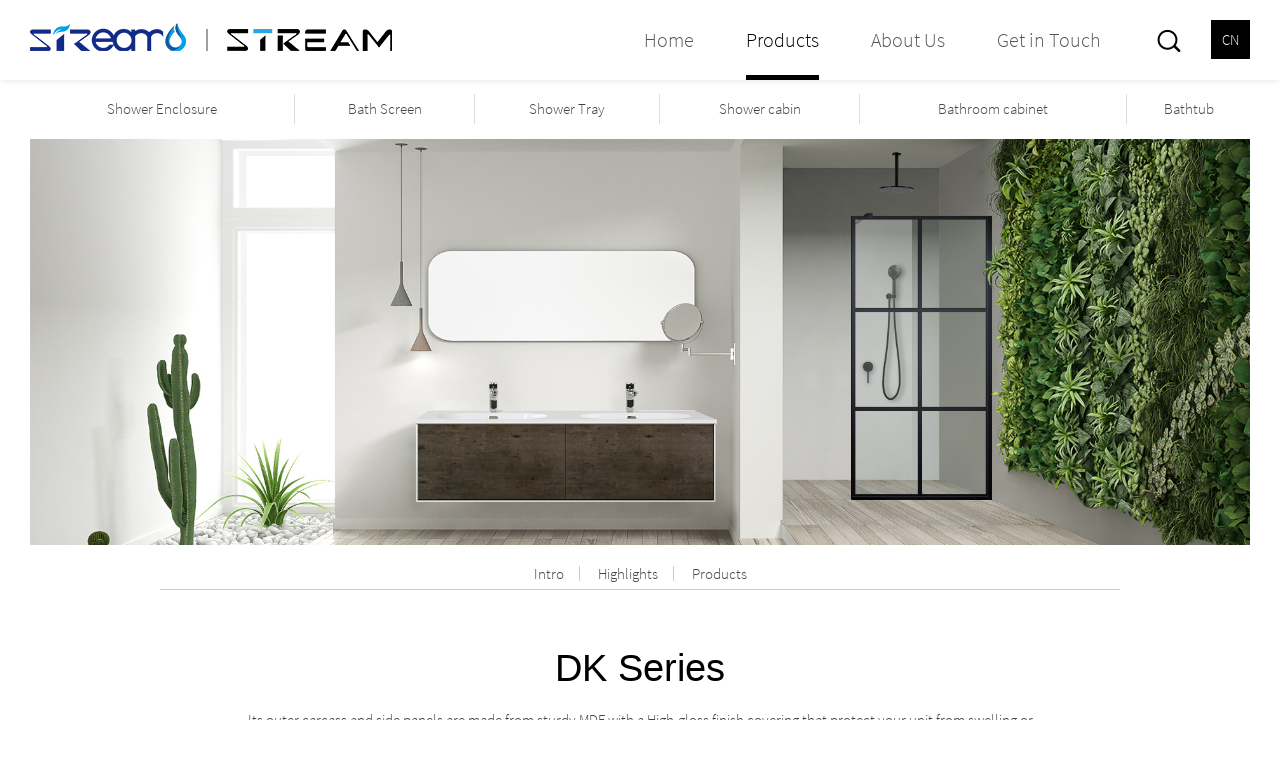

--- FILE ---
content_type: text/html; charset=UTF-8
request_url: https://fulaite-shower.com/product2.php?vid=1085&fid=1085
body_size: 7007
content:



<!DOCTYPE html>

<html>

<head>

<meta charset="utf-8" />

<meta http-equiv="pragma" content="no-cache" />

<meta http-equiv="cache-control" content="no-cache" />

<meta http-equiv="expires" content="0" />

<meta name="viewport" id="viewport" content="width=device-width,minimum-scale=1.0,maximum-scale=1.0,initial-scale=1.0,user-scalable=no" />

<title>DK Series-Anhui Stream Houseware Co., Ltd. </title>

<link rel="stylesheet" href="/css/style.css" />

<link rel="stylesheet" href="/css/style_mobile.css" />

<link rel="stylesheet" href="/css/styles.crush.css" />

<!--[if IE]>

	<link rel="stylesheet" href="/css/ie.css" />

<![endif]-->

<script src="/js/jquery.js"></script>

<script src="/js/jquery-migrate-1.4.1.min.js"></script>

<script src="/js/fastclick.js"></script>

<!-- <script src="/js/jquery.easing.1.3.js"></script> -->

<script src="/js/slick.js"></script>

<script src="/js/jquery.cycle2.js"></script>

<script src="/js/jquery.touchwipe.1.1.1.js"></script>

<script src="/js/jquery.colorbox.js"></script>

<script src="/js/jquery.isotope.min.js"></script>

<script src="/js/jquery.ba-bbq.min.js"></script>

<script src="/js/jquery.mousewheel.js"></script>

<link rel="stylesheet" type="text/css" href="/css/jquery.jscrollpane.css" />

<script src="/js/jquery.jscrollpane.min.js"></script>

<script src="/js/func.js"></script>

<script src="/js/main.min.js" ></script>



<!--[if lt IE 9]>

	<script src="/js/html5.js"></script>

<![endif]-->

<!--[if lt IE 7]>

<script src="/js/dd_belatedpng.js"></script>

<script type="text/javascript"> 

	DD_belatedPNG.fix();

</script> 

<![endif]-->

<style>@media screen and (max-width:1024px) {.headerspacer{display:none;}

.sectionwrapper .section{margin:20px auto}

}</style></head>

<body>

<!DOCTYPE html PUBLIC "-//W3C//DTD XHTML 1.0 Transitional//EN" "http://www.w3.org/TR/xhtml1/DTD/xhtml1-transitional.dtd">
<html xmlns="http://www.w3.org/1999/xhtml">
<head>
<meta http-equiv="Content-Type" content="text/html; charset=utf-8" />
<title>analytics</title>
</head>

<body>
<!-- Global site tag (gtag.js) - Google Analytics -->
<script async src="https://www.googletagmanager.com/gtag/js?id=UA-5429811-1"></script>
<script>
  window.dataLayer = window.dataLayer || [];
  function gtag(){dataLayer.push(arguments);}
  gtag('js', new Date());

  gtag('config', 'UA-5429811-1');
</script>

</body>
</html>
<section class="wrapper">

  
  <header class="header">
    <div class="mainwidth"> <span class="m_menuico"></span> <a href="index.php" class="logo"></a>
      <div class="headright">
        <nav class="nav navigation">
          <ul class="navlist">
            <li class="onn"> <a href="index.php" ><span>Home</span></a> </li>
            <li class="active"> <a href="products.php" ><span>Products</span></a>
              <div class="cbp-hrsub">
                <div class="cbp-hrsub-inner">

<div>
<h4><a href="product1.php?vid=8">Shower Enclosure</a></h4>
<ul>
<li><a href="product2.php?vid=1486&fid=1486">SQH Series</a></li><li><a href="product2.php?vid=1485&fid=1485">SD Series</a></li><li><a href="product2.php?vid=1484&fid=1484">MF Series</a></li><li><a href="product2.php?vid=64&fid=64">Walk-in Enclosure</a></li><li><a href="product2.php?vid=1358&fid=1358">OE Series</a></li><li><a href="product2.php?vid=1407&fid=1407">OF Series</a></li><li><a href="product2.php?vid=1448&fid=1448">UDL Series</a></li><li><a href="product2.php?vid=224&fid=224">DP series</a></li><li><a href="product2.php?vid=21&fid=21">JL series</a></li><li><a href="product2.php?vid=45&fid=45"> EA series</a></li><li><a href="product2.php?vid=20&fid=20">EAB series</a></li><li><a href="product2.php?vid=19&fid=19">EB series</a></li><li><a href="product2.php?vid=18&fid=18">EBB series</a></li><li><a href="product2.php?vid=17&fid=17">ED series</a></li><li><a href="product2.php?vid=237&fid=237">BR081 Series</a></li><li><a href="product2.php?vid=1433&fid=1433">FC Series</a></li><li><a href="product2.php?vid=1440&fid=1440">HS Series</a></li><li><a href="product2.php?vid=1434&fid=1434">HB Series</a></li><li><a href="product2.php?vid=164&fid=164">NF Series</a></li><li><a href="product2.php?vid=242&fid=242">G07 Series</a></li><li><a href="product2.php?vid=165&fid=165">BMA Series</a></li><li><a href="product2.php?vid=167&fid=167">1600 Series</a></li><li><a href="product2.php?vid=262&fid=262">LV Series</a></li><li><a href="product2.php?vid=267&fid=267">HV Series</a></li><li><a href="product2.php?vid=273&fid=273">13900 Series</a></li><li><a href="product2.php?vid=278&fid=278">220 Series</a></li><li><a href="product2.php?vid=283&fid=283">AM Series</a></li><li><a href="product2.php?vid=1475&fid=1475">8560 Series</a></li><li><a href="product2.php?vid=288&fid=288">BS Series</a></li><li><a href="product2.php?vid=292&fid=292">CV Series</a></li><li><a href="product2.php?vid=296&fid=296">HF Series</a></li><li><a href="product2.php?vid=301&fid=301">150 Series</a></li><li><a href="product2.php?vid=311&fid=311">BR4001 Series</a></li><li><a href="product2.php?vid=317&fid=317">507 Series</a></li><li><a href="product2.php?vid=321&fid=321">1901 Series</a></li><li><a href="product2.php?vid=322&fid=322">109 Series</a></li><li><a href="product2.php?vid=332&fid=332">WL Series</a></li><li><a href="product2.php?vid=335&fid=335">KL Series</a></li><li><a href="product2.php?vid=339&fid=339">532 Series</a></li><li><a href="product2.php?vid=343&fid=343">PF Series</a></li><li><a href="product2.php?vid=552&fid=552">536 Series</a></li><li><a href="product2.php?vid=553&fid=553">MA Series</a></li><li><a href="product2.php?vid=554&fid=554">A Series</a></li><li><a href="product2.php?vid=555&fid=555">136、158 Series</a></li><li><a href="product2.php?vid=556&fid=556">HE Series</a></li><li><a href="product2.php?vid=557&fid=557">NL Series</a></li><li><a href="product2.php?vid=581&fid=581">ZD Series</a></li><li><a href="product2.php?vid=582&fid=582">HOR Series</a></li><li><a href="product2.php?vid=584&fid=584">118c 119c</a></li><li><a href="product2.php?vid=585&fid=585">175 Series</a></li><li><a href="product2.php?vid=586&fid=586">213.214.215</a></li><li><a href="product2.php?vid=587&fid=587">503 Series</a></li><li><a href="product2.php?vid=588&fid=588">508 Series</a></li><li><a href="product2.php?vid=589&fid=589">509.521.522</a></li><li><a href="product2.php?vid=590&fid=590">8204.8207.135</a></li><li><a href="product2.php?vid=591&fid=591">BR020 Series</a></li><li><a href="product2.php?vid=592&fid=592">BR2001 Series</a></li><li><a href="product2.php?vid=593&fid=593">BR5003.BR5004</a></li><li><a href="product2.php?vid=595&fid=595">US002.HX99 Series</a></li><li><a href="product2.php?vid=596&fid=596">Other</a></li></ul>
</div>
		<div>
<h4><a href="product1.php?vid=7">Bath Screen</a></h4>
<ul>
<li><a href="product2.php?vid=79&fid=79">Bath Screen</a></li></ul>
</div>
		<div>
<h4><a href="product1.php?vid=3">Shower Tray</a></h4>
<ul>
<li><a href="product2.php?vid=103&fid=103">Fibreglass On Backside</a></li><li><a href="product2.php?vid=104&fid=104">Foam Reinforced On Back Side</a></li></ul>
</div>
		<div>
<h4><a href="product1.php?vid=6">Shower cabin</a></h4>
<ul>
<li><a href="product2.php?vid=98&fid=98">Brilliant Series</a></li><li><a href="product2.php?vid=583&fid=583">4 sides glass cabin</a></li><li><a href="product2.php?vid=78&fid=78"> 1 Series</a></li><li><a href="product2.php?vid=383&fid=383">98 Series</a></li><li><a href="product2.php?vid=388&fid=388">BR03 Series</a></li><li><a href="product2.php?vid=88&fid=88">4 Series</a></li><li><a href="product2.php?vid=1413&fid=1413">Other</a></li></ul>
</div>
		<div>
<h4><a href="product1.php?vid=44">Bathroom cabinet</a></h4>
<ul>
<li><a href="product2.php?vid=1458&fid=1458">MD 88 Series</a></li><li><a href="product2.php?vid=1371&fid=1371">DQ Series</a></li><li><a href="product2.php?vid=1361&fid=1361">918 Series</a></li><li><a href="product2.php?vid=110&fid=110">DA Series</a></li><li><a href="product2.php?vid=1083&fid=1083">DE Series</a></li><li><a href="product2.php?vid=111&fid=111">DF Series</a></li><li><a href="product2.php?vid=1084&fid=1084">DH Series</a></li><li><a href="product2.php?vid=1085&fid=1085">DK Series</a></li><li><a href="product2.php?vid=1086&fid=1086">DM Series</a></li><li><a href="product2.php?vid=1087&fid=1087">DT Series</a></li><li><a href="product2.php?vid=1088&fid=1088">MD915 Series</a></li><li><a href="product2.php?vid=1090&fid=1090">MOT Series</a></li><li><a href="product2.php?vid=1091&fid=1091">SMI Series</a></li><li><a href="product2.php?vid=1092&fid=1092">DO Series</a></li><li><a href="product2.php?vid=1093&fid=1093">MD811 Series</a></li><li><a href="product2.php?vid=1094&fid=1094">L04 Series</a></li><li><a href="product2.php?vid=1095&fid=1095">MF Series</a></li><li><a href="product2.php?vid=1096&fid=1096">ZA Series</a></li><li><a href="product2.php?vid=1097&fid=1097">UK Series</a></li><li><a href="product2.php?vid=1229&fid=1229">911 Series</a></li><li><a href="product2.php?vid=1098&fid=1098">LAU Series</a></li><li><a href="product2.php?vid=1099&fid=1099">MD905 Series</a></li><li><a href="product2.php?vid=1100&fid=1100">AU Series</a></li><li><a href="product2.php?vid=1101&fid=1101">MD Series</a></li><li><a href="product2.php?vid=118&fid=118">MIRROE Series</a></li></ul>
</div>
		<div>
<h4><a href="product1.php?vid=5">Bathtub</a></h4>
<ul>
<li><a href="product2.php?vid=123&fid=123">HX series</a></li></ul>
</div>
		                </div>
              </div>
            </li>
            <li class="onn"> <a href="about.php"><span>About Us</span></a>
              <div class="cbp-hrsub">
                <div class="cbp-hrsub-inner">
                  <div>
                    <h4><a href="about.php">Company Profile</a></h4>
                    <ul>
                      <li>Learn more about Our, the people behind and what drives us.</a></li>
                    </ul>
                  </div>
                  <div>
                    <h4><a href="mission.php">Mission Statement</a></h4>
                    <ul>
                      <li>We have a clear goal and follow our core values.</li>
                    </ul>
                  </div>
                  <div>
                    <h4><a href="honor.php">Certifications</a></h4>
                    <ul>
                      <li>Our shower enclosures are certified according to international standards.</li>
                    </ul>
                  </div>
                  <div>
                    <h4><a href="facilities.php">Production Facilities</a></h4>
                    <ul>
                      <li>See where your next shower enclosure is being produced.</li>
                    </ul>
                  </div>
                  <div>
                    <h4><a href="policy.php">Quality Policy</a></h4>
                    <ul>
                      <li>We have introduced a strict quality policy which covers our entire business activities.</li>
                    </ul>
                  </div>
                  <div>
                    <h4><a href="testing.php">Quality Testing</a></h4>
                    <ul>
                      <li>Get an insight into our quality assurance and prototype testing routines</li>
                    </ul>
                  </div>
                  <div>
                    <h4><a href="network.php">Distribution Network</a></h4>
                    <ul>
                      <li>Our shower enclosures are being distributed worldwide. Find your nearest distribution partner or become a distributor yourself.</li>
                    </ul>
                  </div>
                </div>
              </div>
            </li>
            <li class="onn"> <a href="contact.php"><span>Get in Touch</span></a>
              <div class="cbp-hrsub">
                <div class="cbp-hrsub-inner">
                  <div>
                    <h4><a href="contact.php">Contact</a></h4>
                    <ul>
                      <li>Get in touch and let us know what is on your mind.</li>
                    </ul>
                  </div>
                  <div>
                    <h4><a href="contact.php">Request a Callback</a></h4>
                    <ul>
                      <li>Drop us your number and we call you back.</li>
                    </ul>
                  </div>
                  <!--div>
                    <h4><a href="contact.php">Regional Distributors</a></h4>
                    <ul>
                      <li>Sream shower enclosures are being distribute worldwide. Find your nearest distribution partner or become a distributor yourself..</li>
                    </ul>
                  </div-->

				  

                </div>
              </div>
            </li>
          </ul>
		  <div class="mobile_lan">
					<a href="/cn">CN</a>|
							<a href="/">EN</a>
						</div>

        </nav>
        <div class="hrightcon">
          <div class="searchbox"> <a href="#" class="searchico"></a> </div>
		  <div class="langcon">
							<div class="lan">CN</div>
							
							<ul class="langlist">
<li><a href="/" style="color:#fff">English</a></li>
<li><a href="/cn/" style="color:#fff">中文版</a></li>
							</ul>
						</div>

        </div>
      </div>
    </div>
    <div class="searchbox_1">
      <div class="mainwidth">
        <div class="searchin">
          <form id="siteSearchForm" action="product_search.php" method="get">
            <input type="text" name="keyword" id="keywords" placeholder="Search" class="searchinput" value=""/>
            <input type="submit" value="Search" class="submit" />
          </form>
        </div>
      </div>
    </div>
  </header>


<div class="headerspacer"></div>

      <div class="content xl-padded-inner-sides xl-padded-inner-bottom">

        <div class="grid-12 padded-vertical s-hidden m-hidden">

          <div class="inlinenav full">

<div><a class="fadehover" href="product1.php?vid=8">Shower Enclosure</a></div><div><a class="fadehover" href="product1.php?vid=7">Bath Screen</a></div><div><a class="fadehover" href="product1.php?vid=3">Shower Tray</a></div><div><a class="fadehover" href="product1.php?vid=6">Shower cabin</a></div><div><a class="fadehover" href="product1.php?vid=44">Bathroom cabinet</a></div><div><a class="fadehover" href="product1.php?vid=5">Bathtub</a></div>
          </div>

        </div>

        <div class="grid-12 padded-vertical l-hidden xl-hidden">

          <div class="inlinenav">

            <div class="prev left"><a class="fadehover" href="" title="Previous Product Series"><span class="icon-prev smallicon"></span></a></div>

<div class="next right"><a class="fadehover" href="" title="Next Product Series"><span class="icon-next smallicon"></span></a></div>

            <div class="center">

              <a class="fadehover active">DK Series</a></div>

          </div>

        </div>

<div class="grid-12">

          <div class="ratio3-1 s-hidden m-hidden l-hidden">

            <img class="lazy " alt="" src="/uploadfile/image/20191111/20191111142221_55527.jpg" /></div>

          <div class="ratio2-1 s-hidden xl-hidden">

            <img class="lazy " alt="" src="" /></div>

          <div class="ratio4-3 m-hidden l-hidden xl-hidden">

            <img class="lazy " alt="" src="/uploadfile/image/20191107/20191107160523_90041.jpg" /></div>

        </div>

        <div class="sectionwrapper nomargin">

          <div class="section center">

            <div class="grid-12 padded-top scrollnav">

              <a class="softscroll" href="#intro" data-offset=0>Intro</a>

              <a class="softscroll" href="#highlights">Highlights</a>

              <a class="softscroll" href="#products" data-offset=0>Products</a></div>

          </div>

        </div>

        <div class="sectionwrapper">

          <a id="intro" class="anchor"></a>

          <div class="section resize padded-inner-sides wlimit center">

            <h1 class="nomargin black">DK Series</h1>

            <p class="grey"><p class="MsoNormal">
	Its outer carcass and side panels are made from sturdy MDF with a High-gloss finish covering that protect your unit from swelling or discolouration.With DTC soft close sliding rail for drawers &nbsp;,the &nbsp;black handle highlights the overall design .With an array of 2/4 drawersr, storage space is plentiful. The Mirror with LED lights all around ,touch switch,and with aluminium frame backside.<o:p></o:p>
</p></p>

           

        </div>

        <a id="products" class="anchor"></a>

        <div class="sectionwrapper productlist">

          <div class="section resize center">

            <h2 class="nomargintop black">Products of DK Series</h2>

            <div class="equalize">



              <div class="grid-3 l-grid-3 m-grid-4 s-grid-6 item padded">

                <a href="products_info.php?vid=1113" >

                  <div class="padded-bottom">

                    <div class="ratio1-1 fadehover">

                      <img class="hstretch" src="/uploadfile/image/20190617/20190617100940_64302.jpg"  /></div>

                  </div>

                </a>

                <div class="content">

                  <div class="grid-12">

                    <div class="content-box left">

                      <h4 class="nmt">

                        <a href="products_info.php?vid=1113" title="ST151">DK-60</a></h4>

                      <div>

                        <a href="products_info.php?vid=1113" title="ST151">

                          <p>Main cabinet: 600 x 460 x 560 mm<br />
Mirror: 600 x 600 mm<br />
<br />
<br />
<br />
<br /></p></a>

                      </div>

                      <p class="nmb">

                        <a href="products_info.php?vid=1113" title="read more" class="boxed  fadehover morelink">

                          <span class="icon-more smallicon"></span>

                        </a>

                      </p>

                    </div>

                  </div>

                </div>

              </div>              <div class="grid-3 l-grid-3 m-grid-4 s-grid-6 item padded">

                <a href="products_info.php?vid=1114" >

                  <div class="padded-bottom">

                    <div class="ratio1-1 fadehover">

                      <img class="hstretch" src="/uploadfile/image/20190617/20190617102014_18679.jpg"  /></div>

                  </div>

                </a>

                <div class="content">

                  <div class="grid-12">

                    <div class="content-box left">

                      <h4 class="nmt">

                        <a href="products_info.php?vid=1114" title="ST151">DK-75</a></h4>

                      <div>

                        <a href="products_info.php?vid=1114" title="ST151">

                          <p>Main cabinet: 750 x 460 x 560 mm<br />
Mirror: 750 x 600 mm<br />
<br />
<br />
<br />
<br /></p></a>

                      </div>

                      <p class="nmb">

                        <a href="products_info.php?vid=1114" title="read more" class="boxed  fadehover morelink">

                          <span class="icon-more smallicon"></span>

                        </a>

                      </p>

                    </div>

                  </div>

                </div>

              </div>              <div class="grid-3 l-grid-3 m-grid-4 s-grid-6 item padded">

                <a href="products_info.php?vid=1115" >

                  <div class="padded-bottom">

                    <div class="ratio1-1 fadehover">

                      <img class="hstretch" src="/uploadfile/image/20190617/20190617102115_40011.jpg"  /></div>

                  </div>

                </a>

                <div class="content">

                  <div class="grid-12">

                    <div class="content-box left">

                      <h4 class="nmt">

                        <a href="products_info.php?vid=1115" title="ST151">DK-80</a></h4>

                      <div>

                        <a href="products_info.php?vid=1115" title="ST151">

                          <p>Main cabinet: 800 x 460 x 560 mm<br />
Mirror: 800 x 600 mm<br />
<br />
<br />
<br />
<br /></p></a>

                      </div>

                      <p class="nmb">

                        <a href="products_info.php?vid=1115" title="read more" class="boxed  fadehover morelink">

                          <span class="icon-more smallicon"></span>

                        </a>

                      </p>

                    </div>

                  </div>

                </div>

              </div>              <div class="grid-3 l-grid-3 m-grid-4 s-grid-6 item padded">

                <a href="products_info.php?vid=1116" >

                  <div class="padded-bottom">

                    <div class="ratio1-1 fadehover">

                      <img class="hstretch" src="/uploadfile/image/20190617/20190617102218_56189.jpg"  /></div>

                  </div>

                </a>

                <div class="content">

                  <div class="grid-12">

                    <div class="content-box left">

                      <h4 class="nmt">

                        <a href="products_info.php?vid=1116" title="ST151">DK-90</a></h4>

                      <div>

                        <a href="products_info.php?vid=1116" title="ST151">

                          <p>Main cabinet: 900 x 460 x 560 mm<br />
Mirror: 900 x 600 mm<br />
<br />
<br />
<br />
<br /></p></a>

                      </div>

                      <p class="nmb">

                        <a href="products_info.php?vid=1116" title="read more" class="boxed  fadehover morelink">

                          <span class="icon-more smallicon"></span>

                        </a>

                      </p>

                    </div>

                  </div>

                </div>

              </div>              <div class="grid-3 l-grid-3 m-grid-4 s-grid-6 item padded">

                <a href="products_info.php?vid=1117" >

                  <div class="padded-bottom">

                    <div class="ratio1-1 fadehover">

                      <img class="hstretch" src="/uploadfile/image/20190617/20190617102505_25880.jpg"  /></div>

                  </div>

                </a>

                <div class="content">

                  <div class="grid-12">

                    <div class="content-box left">

                      <h4 class="nmt">

                        <a href="products_info.php?vid=1117" title="ST151">DK-100</a></h4>

                      <div>

                        <a href="products_info.php?vid=1117" title="ST151">

                          <p>Main cabinet: 1000 x 460 x 560 mm<br />
Mirror: 1000 x 600 mm<br />
<br />
<br />
<br />
<br /></p></a>

                      </div>

                      <p class="nmb">

                        <a href="products_info.php?vid=1117" title="read more" class="boxed  fadehover morelink">

                          <span class="icon-more smallicon"></span>

                        </a>

                      </p>

                    </div>

                  </div>

                </div>

              </div>              <div class="grid-3 l-grid-3 m-grid-4 s-grid-6 item padded">

                <a href="products_info.php?vid=1118" >

                  <div class="padded-bottom">

                    <div class="ratio1-1 fadehover">

                      <img class="hstretch" src="/uploadfile/image/20190617/20190617102618_42802.jpg"  /></div>

                  </div>

                </a>

                <div class="content">

                  <div class="grid-12">

                    <div class="content-box left">

                      <h4 class="nmt">

                        <a href="products_info.php?vid=1118" title="ST151">DK-120</a></h4>

                      <div>

                        <a href="products_info.php?vid=1118" title="ST151">

                          <p>Main cabinet: 1200 x 460 x 560 mm<br />
Mirror: 1200 x 600 mm<br />
<br />
<br />
<br />
<br /></p></a>

                      </div>

                      <p class="nmb">

                        <a href="products_info.php?vid=1118" title="read more" class="boxed  fadehover morelink">

                          <span class="icon-more smallicon"></span>

                        </a>

                      </p>

                    </div>

                  </div>

                </div>

              </div>              <div class="grid-3 l-grid-3 m-grid-4 s-grid-6 item padded">

                <a href="products_info.php?vid=1119" >

                  <div class="padded-bottom">

                    <div class="ratio1-1 fadehover">

                      <img class="hstretch" src="/uploadfile/image/20190617/20190617102710_88277.jpg"  /></div>

                  </div>

                </a>

                <div class="content">

                  <div class="grid-12">

                    <div class="content-box left">

                      <h4 class="nmt">

                        <a href="products_info.php?vid=1119" title="ST151">DK-120D</a></h4>

                      <div>

                        <a href="products_info.php?vid=1119" title="ST151">

                          <p>Main cabinet: 1200 x 460 x 560 mm<br />
Mirror: 1200 x 600 mm<br />
<br />
<br />
<br />
<br /></p></a>

                      </div>

                      <p class="nmb">

                        <a href="products_info.php?vid=1119" title="read more" class="boxed  fadehover morelink">

                          <span class="icon-more smallicon"></span>

                        </a>

                      </p>

                    </div>

                  </div>

                </div>

              </div>






            </div>

          </div>

        </div>









		          <div class="section resize padded-inner-sides wlimit center">

            <h2 id="highlights" class="grid-12 padded-inner black">Product Highlights</h2>

            <div class="grid-12 padded-top padded-sides">

				
          </div>

        </div>







        <div class="bgalt_parent"></div>

      </div></div>







  <section class="indnewscon">
    <div class="mainwidth">
      <h3 class="toptitle">Learn more about STREAM</h3>
      <ul class="indnewslist">
	  <li> <a href="news_info.php?vid=41"> <span class="imgbox"> <span class="img imgzoom"> <img   src="/uploadfile/image/20190910/20190910093828_76404.jpg" alt="" /> </span> </span> <span class="textcon"> <span class="date">2021-01-01</span> <span class="title">Certifications</span> <span class="read">Read More</span> </span> </a> </li><li> <a href="news_info.php?vid=40"> <span class="imgbox"> <span class="img imgzoom"> <img   src="/uploadfile/image/20210707/20210707134426_36599.jpg" alt="" /> </span> </span> <span class="textcon"> <span class="date">2021-01-01</span> <span class="title">Get our Catalogue</span> <span class="read">Read More</span> </span> </a> </li><li> <a href="news_info.php?vid=39"> <span class="imgbox"> <span class="img imgzoom"> <img   src="/uploadfile/image/20190715/20190715133611_59202.jpg" alt="" /> </span> </span> <span class="textcon"> <span class="date">2019-09-17</span> <span class="title">Mission</span> <span class="read">Read More</span> </span> </a> </li>      </ul>
      <a href="news.php" class="morebtn"><span class="bg"></span><span class="text">More News</span></a> </div>
  </section>
  <script type="text/javascript">

$(function(){



	$(window).scroll(function(event){

		var s = $(document).scrollTop();

		var h = s + $(window).height();

		$(".indnewslist:not(.displayed)").each(function(){

			var o = $(this).offset().top + 50;

			if (h >= o) {

				$(this).addClass('displayed');

			};

		});



	});





	

})

</script>

  <div class="sectionwrapper lightgray">
  <div id="footer">
    <div class="grid-12 padded left">
      <div class="grid-4 s-grid-6 padded">
        <h4>Product Range</h4>
        <ul class="footernav">
          <li>
            <a href="products.php">All Products</a></li>
			<li><a href="product1.php?vid=8">Shower Enclosure</a></li><li><a href="product1.php?vid=7">Bath Screen</a></li><li><a href="product1.php?vid=3">Shower Tray</a></li><li><a href="product1.php?vid=6">Shower cabin</a></li><li><a href="product1.php?vid=44">Bathroom cabinet</a></li><li><a href="product1.php?vid=5">Bathtub</a></li>        </ul>
      </div>
      <div class="grid-4 s-hidden padded">
        <h4>About Us</h4>
        <ul class="footernav">
          <li>
            <a class="" href="about.php">Company Profile</a></li>
          <li>
            <a class="" href="mission.php">Mission Statement</a></li>
          <li>
            <a class="" href="honor.php">Certifications</a></li>
          <li>
            <a class="" href="facilities.php">Production Facilities</a></li>
          <li>
            <a class="" href="policy.php">Quality Policy</a></li>
          <li>
            <a class="" href="testing.php">Quality Testing</a></li>
          <li>
            <a class="" href="network.php">Distribution Network</a></li>
        </ul>
      </div>
      <div class="grid-4 s-grid-6 padded">
        <h4>Get in Touch</h4>
        <ul class="footernav">
          <li>
            <a class="" href="contact.php">Contact</a></li>
          <li>
            <a class="" href="contact.php">Request a Callback</a></li>
          <!--li>
            <a class="" href="contact.php">Regional Distributors</a></li-->
        </ul>
      </div>
    </div>
    <div class="grid-12 padded-top">
      <div class="grid-6 s-grid-12 m-grid-12 s-padded m-padded padded-sides l-left xl-left"></div>
    </div>
    <div class="grid-12 padded-bottom">
      <div class="grid-12 padded-sides s-hidden m-hidden">
        <div class="separationline"></div>
      </div>
      <div class="grid-6 s-grid-12 m-grid-12 padded-sides l-left xl-left">
        <ul id="lang-nav-footer">
          <li class="title">Choose your language:</li>
          <li>
            <span class="active en">English</span></li>
          <li>
            <a class="de" href="/cn/">Chinese</a></li>
        </ul>
      </div>
      <div class="grid-6 s-grid-12 m-grid-12 padded-sides l-right xl-right">Copyright &copy; 2018 Anhui Stream Houseware Co., Ltd.  All Rights Reserved.</div>
    </div>
  </div>
</div>
</div>
<div class="sidelinksspacer l-hidden xl-hidden"></div>
<div id="navoverlay"></div>
<!-- <footer class="footer">
<div class="foottopcon">
<div class="mainwidth">
<div class="footleft">
<h3 class="foottitle">Address</h3>
<div class="text">Anhui Stream Houseware Co., Ltd.<br />
Hanting Industrial Zone, Xuanzhou, Xuancheng, Anhui,China</div>
<a href="https://map.baidu.com/" class="see"> </a></div>
<div class="footcen">
<h3 class="foottitle">Contact</h3>
<div class="text"> Tel :+86-571-82868286　　Fax : +86-571-83888380<br />
Email : rdst168@fulaite-shower.com</div>
<div class="sharecon">
<div class="bdsharebuttonbox"> <a href="#" class="bds_weixin"></a> <a href="#" class="bds_tsina" target="_blank"></a> <a href="#" class="facebook" target="_blank"></a> <a href="#" class="twitter" target="_blank"></a> <a href="#" class="instagram" target="_blank"></a></div>
<div class="pop_weixin"> <span class="close">×</span> <img src="/images/qr_weixin.jpg" alt="" class="img" />
<div class="text">Sweep the public number of Minghui Wechat</div></div>
</div>
</div>
<div class="footright">
<h3 class="foottitle">Subscribe</h3>
<span class="t1">To get the latest product and marketing information</span>
<div class="subscribe">
<form action="" class="subscribeForm" method="post">
<input type="text" name="email" value="" placeholder="Please enter your e-mail address" class="input" />
<input type="submit" name="" value="" class="submit" />
<span class="errorinfo" style="display: none"><span class="trangle"></span>Please enter your e-mail address</span></form>
</div>
</div>
</div>
</div>
<div class="footbotcon">
<div class="mainwidth">
<ul class="footlinks">
<li> <a href="about.php"><span>About Us</span></a></li>
<li> <a href="products.php"><span>Product Range</span></a></li>
<li> <a href="contact.php"><span>Get in Touch</span></a> </li></ul>
<div class="copyright">Copyright &copy;2018 Anhui Stream Houseware Co., Ltd.  All Rights Reserved.</div></div>
</div>
</footer>
<footer class="m_footer">
<div class="mftopcon"> <span class="t1">To get the latest product and marketing information</span>
<div class="subscribe">
<form action="" class="mSubscribeForm" method="post">
<input type="text" name="email" value="" placeholder="Please enter your e-mail address" class="input" />
<input type="submit" name="" value="" class="submit" />
<span class="errorinfo mErrorinfo" style="display: none"><span class="trangle"></span>Please enter your e-mail address</span></form>
</div>
<div class="sharecon">
<div class="bdsharebuttonbox"> <a href="#" class="bds_weixin" data-cmd="weixin" title="Share To WeChat"></a>| <a href="#" class="bds_tsina" data-cmd="tsina" title="Share To Sina Weibo"></a>| <a href="#" class="bds_linkedin" data-cmd="linkedin" title="Share linkedin"></a>| <a href="#" class="bds_tqq" data-cmd="tqq" title="Share To Tencent Microblogging"></a> </div></div>
</div>
<div class="mfcencon"> <img src="/images/foot_logo.png" alt="" width="178" height="42" class="img" />
<div class="text"> Tel : +86-571-82868286　　Fax :  +86-571-83888380<br />
Email : rdst168@fulaite-shower.com </div></div>
<ul class="footlinks">
<li> <a href="about.php">About Us</a></li>
<li> <a href="products.php">Product Range</a></li>
<li> <a href="contact.php">Get in Touch</a> </li></ul>
<div class="copyright">Copyright &copy;2018 Anhui Stream Houseware Co., Ltd.  All Rights Reserved.</div></footer>-->


</section>

</body>

</html>

--- FILE ---
content_type: text/css
request_url: https://fulaite-shower.com/css/style.css
body_size: 21468
content:
@charset "UTF-8";
@import url("edittext.css");
@import url("layout.css");
/*html {-webkit-text-size-adjust:none;}*/
blockquote,q {quotes:none}
blockquote:before,blockquote:after,q:before,q:after {content:'';content:none}
:focus {outline:0}
ins {text-decoration:none}
del {text-decoration:line-through}
.fillb{max-width: 100%;display: block;}

/*html5 reset*/
article,aside,details,figcaption,figure,footer,header,hgroup,menu,nav,section {display:block;}
/*section,article,aside,header,footer,nav,dialog,figure {display:block;}*/
menu,figure {margin:0;padding:0;}


.wrapper:after,.header:after,.header_product:after,.mainwidth:after,.nav ul:after,.hrightcon:after,.footer:after,.newslist:after,.newscon:after,.oemlist:after,.protypelist:after,.typelist:after,.inquiryformlist:after,.inquiryformlist li:after,.groupinbox:after,.globalslist:after,.mapcon:after,.subscribe:after,.inquiryformlist .incon:after,.grouplist:after {content:"\0020";display:block;height:0;clear:both;visibility:hidden;}
.wrapper,.header,.header_product,.mainwidth,.nav ul,.hrightcon,.footer,.newslist,.newscon,.oemlist,.protypelist,.typelist,.inquiryformlist,.inquiryformlist li,.groupinbox,.globalslist,.mapcon,.subscribe,.inquiryformlist .incon,.grouplist {zoom:1;}
/*label css*/.nav li a:hover,.indnewslist a:hover,.history_menu li a:hover,.newspage .item a:hover,.prolistcon .list a:hover,.seebtn:hover,.indslide a:hover,.probanslide .item a:hover,.m_inquirybtn:hover,.globalslist a:hover,.maplist a:hover,.slideitem .more:hover,.websitelinks:hover {text-decoration:none;}
.wrapper {position:relative;}
.mainwidth {margin:0 auto;width:1400px;}
.header,.header_product {position:fixed;left:0;top:0;z-index:200;width:100%;height:80px;background:#fff;box-shadow:0 0 8px #e2e2e2;}
.header .mainwidth,.header_product .mainwidth {padding:0 3%;width:auto;}
.header .logo,.header_product .logo {float:left;display:block;margin:23px 0 0 0;width:375px;height:30px;background:url(../images/logo.png) no-repeat left 0;}
.header_product .logo {/*position:absolute;left:50%;top:0px;margin:20px 0 0 -86px;float:none;*/margin:17px 90px 0 0;}
.header_product .mainwidth {position:relative;}
.headright {float:right;}
.hrightcon {/*position:absolute;right:50%;top:5px;margin:0 -700px 0 0;*/float:right;padding:0 0 0 30px;margin:20px 0 0 0;}
.hrightcon .searchbox {position:relative;float:left;margin:9px 0 0 0;}
.searchico {display:block;width:24px;height:24px;background:url(../images/searchico.png) no-repeat right 50%;}
.searchbox_1 {position:absolute;left:0px;top:81px;z-index:100;width:100%;border-bottom:2px solid #444;background-color:#fff;display:none;}
.searchbox_1 .searchin {padding:30px 0;margin:0 auto;width:630px;overflow:hidden;zoom:1;}
.searchbox_1 .searchinput {display:block;float:left;padding:0 10px;margin:0;width:480px;height:35px;line-height:35px;font-size:16px;border:none;border-bottom:1px solid #000;}
.searchbox_1 .submit {display:block;float:right;padding:0;margin:0;width:120px;height:35px;font-size:16px;color:#fff;border:none;text-align:center;background:#000;}
.searchbox_2 {display:none;position:absolute;right:-5px;top:-1px;width:0px;height:25px;border:1px solid #d6d6d6;background-color:#fff;overflow:hidden;zoom:1;}
.searchbox_2 .searchinput {float:left;padding:0 3px;margin:0;width:90px;height:25px;line-height:25px;border:none;}
.searchbox_2 .submit {float:right;padding:0 4px 0 0;width:17px;height:25px;background:url(../images/searchico.png) no-repeat right 50%;border:none;}
.hrightcon .langcon {position:relative;float:right;margin:0 0 0 15px;padding:0 0 0 15px;/*background:url(../images/line_1.png) no-repeat left 50%;*/}
.hrightcon .langcon .lan {/*padding:0 20px 0 0;*/width:39px;height:39px;text-align:center;line-height:39px;color:#fff;background:#000;cursor:pointer;}
.hrightcon .langlist {position:absolute;right:0;top:45px;z-index:99;display:none;padding:10px 0;width:100px;background:#000;/*-webkit-box-shadow:0 0 10px rgba(0,0,0,0.15);-moz-box-shadow:0 0 10px rgba(0,0,0,0.15);-ms-box-shadow:0 0 10px rgba(0,0,0,0.15);-o-box-shadow:0 0 10px rgba(0,0,0,0.15);box-shadow:0 0 10px rgba(0,0,0,0.15);*/}
.hrightcon .langlist li {line-height:30px;text-align:center;color:#fff;cursor:pointer;}
.hrightcon .langlist li:first-child {border:none;}
.hrightcon .langlist li:hover {text-decoration:underline;}
.header_product .hrightcon {position:relative;right:auto;top:auto;margin:22px 0px 0 0;float:right;}
.header_product .hrightcon .langcon {padding:0;margin:0 0 0 20px;}
.nav {float:left;}
.nav .navlist {}
.navlist  li {float:left;display:inline;}
.navlist li a {position:relative;display:block;margin:0 35px;height:80px;line-height:80px;font-size:20px;color:#555;text-align:center;}
.navlist li:first-child a {margin-left:0;}
.navlist li:last-child a {}
.navlist li a span {display:block;}
.nav li a span::before {position:absolute;left:0;bottom:0;content:"";width:100%;height:0;background:#000;opacity:0;filter:Alpha(opacity=0);-webkit-transition:all 0.3s linear;-moz-transition:all 0.3s linear;transition:all 0.3s linear;}
.navlist li.active a,.nav li a:hover {color:#000;}
.navlist li a:hover span::before,.navlist li.active a span::before {height:5px;opacity:1;filter:Alpha(opacity=100);}
.navlist li a:hover {/*background:url(../images/navico.png) no-repeat 50% bottom;*/}
.navlist li.cur a {/*background:url(../images/navico.png) no-repeat 50% bottom;*/}
.navlist li.cur li a {background:none;}

.cbp-hrsub h4 a {color:#444;margin:0;font-size:1.5em;font-weight:300;height:auto;text-align:left;border-bottom:1px solid #f4f4f4;background:url(../images/contactico_1.png)  no-repeat right center;line-height:40px;}

.navlist .cbp-hrsub-inner {width:90%;max-width:85em;margin:0 auto;padding:1.875em;}
.navlist .cbp-hrsub {display:none;position:absolute;background:#fff;width:100%;left:0;padding-bottom: 2rem;height:680px}
.navlist .cbp-hropen .cbp-hrsub {display:block;padding-bottom:3em;}
.navlist .cbp-hrsub-inner > div {width:50%;float:left;padding:0px 2em 0;box-sizing:border-box}
.navlist .cbp-hrsub-inner:before,.navlist .cbp-hrsub-inner:after {content:" ";display:table;}
.navlist .cbp-hrsub-inner:after {clear:both;}
.navlist .cbp-hrsub-inner  div ul li a {line-height:2em;height:auto;margin-right:15px;color:#666;margin-left:0;text-align:left;font-size:14px;border-bottom:1px solid #f4f4f4;}
.navlist .cbp-hrsub-inner  div ul li a:hover{color:#999}


.header_product .headright {float:none;}
.header_product .nav {margin:0;}
.header_product .nav .navlist {margin:0;}
.header_product .navlist li {position:relative;}
.header_product .navlist li a {margin:0 40px 0 0;/*height:80px;line-height:90px;*/}
.header_product .navlist li a:hover,.header_product .navlist li.cur a {background:none;}
.secondnav {position:absolute;left:-72px;top:80px;width:720px;padding:10px 0 0 0;display:none;}
.secondnav .secin {position:relative;padding:38px 0;background:#fff;overflow:hidden;zoom:1;}
.secondnav .line {position:absolute;left:72px;top:0px;z-index:10;width:64px;height:3px;background:#ae9962;}
.secondnav ul {overflow:hidden;zoom:1;float:left;padding:0 0 0 72px;margin:0 0 0 -35px;width:420px;}
.secondnav li {float:left;margin:0 0 0 35px;padding:8px 0;width:100px;}
.header_product .secondnav li a {margin:0;height:auto;line-height:normal;font-size:14px;color:#333;}
.header_product .secondnav li a:hover {color:#ae9962;}
.secondnav .img {float:right;margin:0 50px 0 0;padding:3px;border:1px solid #dfd6c0;}
/*.secnav {position:absolute;left:0;top:80px;padding:25px 0;width:100%;background:#fff url(../images/secbg.png) no-repeat 50% bottom;}
ul.secnav_list {margin:0 auto;width:1080px;}
.secnav_list li {margin:0 8px;}
.secnav_list li:nth-child(4) {margin:0 8px;}
.secnav_list li a {height:auto;line-height:1.8;font-size:14px;color:#333;text-align:center;}
.secnav_list li img {display:block;margin:0 0 10px 0;border:2px solid #fff;}
.nav li.active li a {color:#333;}
.secnav_list li a:hover,.nav li.active li a:hover {color:#867c1c;}
.secnav_list li a:hover img {border:2px solid #b9b69a;}
*/.secnavcon {position:absolute;left:0;top:80px;width:100%;padding:40px 0;border-top:2px solid #ad9862;background:#fff;display:none;-webkit-box-shadow:0 0px 5px rgba(0,0,0,0.1);-moz-box-shadow:0 0px 5px rgba(0,0,0,0.1);-ms-box-shadow:0 0px 5px rgba(0,0,0,0.1);-o-box-shadow:0 0px 5px rgba(0,0,0,0.1);box-shadow:0 0px 5px rgba(0,0,0,0.1);}
.navimgcon {float:left;width:450px;height:170px;overflow:hidden;}
.secnav {float:left;margin:0 0 0 136px;}
.secnav .item {float:left;width:150px;}
.secnav .item:last-child {width:auto;}
.secnav ul {}
.secnav li {padding:0 0 10px 0;}
.secnav li a {color:#333;}
.secnav li a:hover {color:#ae9962;text-decoration:none;}
.inquirybtn {/*position:absolute;right:0;top:20px;*/position:relative;float:left;display:block;margin:8px 30px 0 0;text-align:center;font-size:16px;color:#555;}
.inquirybtn:hover {color:#000;/*background:url(../images/morebg.png) repeat left 0;*/text-decoration:none;/*-webkit-box-shadow:0 0 5px rgba(0,0,0,0.15);-moz-box-shadow:0 0 5px rgba(0,0,0,0.15);-ms-box-shadow:0 0 5px rgba(0,0,0,0.15);-o-box-shadow:0 0 5px rgba(0,0,0,0.15);box-shadow:0 0 5px rgba(0,0,0,0.15);*/}
.inquirybtn .num {position:absolute;right:-8px;top:0;z-index:10;width:8px;height:8px;text-indent:-999px;background:url(../images/tipsico.png) repeat left 0;/*-webkit-border-radius:50%;-moz-border-radius:50%;-ms-border-radius:50%;-o-border-radius:50%;border-radius:50%;*/overflow:hidden;}
.inquirybtn .hint {position:absolute;right:-4px;top:-4px;z-index:10;display:block;width:8px;height:8px;background:url(../images/tipsico.png) repeat left 0;}
.websitelinks {/*position:absolute;right:150px;top:30px;*/float:left;margin:8px 25px 0 0;font-size:16px;color:#555;display:none;}
.prosearchbox {float:left;overflow:hidden;zoom:1;width:191px;border-bottom:1px solid #d9d9d9;}
.prosearchbox .searchinput {float:right;border:none;padding:0 3px;width:160px;height:38px;line-height:38px;}
.prosearchbox .submit {float:left;display:block;width:25px;height:38px;border:none;background:#fff url(../images/prosearch.png) no-repeat 50% 60%;}
.conbg {position:absolute;left:0;top:0;z-index:5;width:100%;height:100%;/* background:url(../images/bodybg.png) repeat left 0;*/}
.bannercon {position:relative;z-index:10;padding:80px 0 0 0;overflow:hidden;}
.bannercon .bg {position:absolute;left:0;top:0;z-index:-1;display:block;width:40%;height:100%;background:#767475;/*background-size:cover;*/}
.down {position:absolute;left:50%;bottom:50px;z-index:105;margin:0 0 0 -50px;width:40px;height:70px;cursor:pointer;}
.down .icon {display:block;width:30;height:70px;background:url(../images/down.png) no-repeat 50% 50%;}
.indslide {position:relative;padding:0 0 0 0;margin:0 0 0 0;width:100%;height:100%;}
.indslide .slide {position:relative;z-index:200;width:100%;height:100%;overflow:hidden;}
.indslide .item {width:100%;height:100%;}
.indslide .textcon {position:relative;/*position:absolute;left:0;top:50px;z-index:10;*/float:left;display:block;margin:6% 0 0 3%;width:370px;color:#555;overflow:hidden;/*-webkit-transition:all .5s ease;-moz-transition:all .5s ease;-o-transition:all .5s ease;-ms-transition:all .5s ease;transition:all .5s ease;*/}
.indslide .textcon .line {/*position:absolute;left:0;top:0px;z-index:10;display:block;width:6px;height:100%;*/}
.indslide .textcon .num {display:block;padding:0 0 0 25px;margin:0 0 25px 0;font-size:76px;line-height:1.4;color:#777;font-family:"Arial";/*font-style:italic;*/background:url(../images/linetextbg.png) repeat-y left 0;}
.indslide .title {display:block;padding:0 0 0 3px;font-size:40px;line-height:1.4;color:#333;}
.indslide .text {display:block;padding:20px 0 40px 3px;font-size:18px;}
.indslide  .img {/*float:right;*/position:absolute;right:3%;top:5%;display:block;overflow:hidden;width:70%;height:90%;}
.indslide  .shade {position:absolute;left:0;bottom:0;z-index:1;display:block;width:100%;height:200px;background:url(../images/shade.png) repeat-x left bottom;}
.indslide .t1 {position:absolute;right:40px;bottom:40px;z-index:10;display:block;overflow:hidden;}
.indslide .t1in {position:relative;display:block;padding:0 35px;height:60px;background:rgba(255,255,255,.5);}
.indslide .t1in .tbg {position:absolute;left:0;top:0;z-index:1;display:block;width:100%;height:100%;background:rgba(0,0,0,0.7);-webkit-transform:translate(-100%,0px);transform:translate(-100%,0px);-webkit-transition:all .3s linear;-moz-transition:all .3s linear;-o-transition:all .3s linear;-ms-transition:all .3s linear;transition:all .3s linear;}
.indslide .t1 .t {position:relative;z-index:10;display:block;padding:0 30px 0 0;height:60px;line-height:60px;font-size:16px;color:#000;background:url(../images/seeico.png) no-repeat right 50%;}
.indslide .t1:hover  .t1in {}
.indslide .t1:hover .tbg {-webkit-transform:translate(0,0);transform:translate(0,0);opacity:1;filter:Alpha(opacity=100);}
.indslide .t1:hover .t {color:#fff;background:url(../images/seeico_h.png) no-repeat right 50%;}
.indslide  .imgcon {display:block;width:100%;height:100%;background-image:url(../images/banner.jpg);background-repeat:no-repeat;background-size:cover;}
.indslide .img img {display:none;width:100%;height:auto;}
.indslide .ctrlbox {position:absolute;left:2.7%;bottom:12%;z-index:199;overflow:hidden;zoom:1;}
.indslide .prevbox,.indslide .nextbox {float:left;}
.indslide .nextbox {margin:0 0 0 -1px;}
.indslide .prev,.indslide .next {position:relative;z-index:10;width:85px;height:58px;border:1px solid #acabab;background-color:#fff;cursor:pointer;overflow:hidden;/*opacity:0;filter:Alpha(opacity=0);*/}
.indslide .next {}
.indslide .prev .img1,.indslide .next .img1 {position:absolute;left:0;top:0px;z-index:199;display:block;width:100%;height:100%;background:url(../images/banprev_1.png) no-repeat 50% 50%;}
.indslide .next .img1 {background:url(../images/bannext_1.png) no-repeat 50% 50%;}
.indslide .prev:hover {border:1px solid #000;}
.indslide .next:hover {border:1px solid #000;}
.indslide .prev:hover .img1 {background:url(../images/banprev.png) no-repeat 50% 50%;}
.indslide .next:hover .img1 {background:url(../images/bannext.png) no-repeat 50% 50%;}
.js-hover-left .bg,.js-hover-right .bg {position:absolute;left:0;top:0;display:block;width:100%;height:100%;z-index:-1;background:#000;opacity:0;filter:Alpha(opacity=0);}
.js-hover-right .bg {background:#000;}
.js-hover-left .bg,.js-hover-right .bg {-webkit-transform:translate(-100%,0px);transform:translate(-100%,0px);-webkit-transition:all .3s linear;-moz-transition:all .3s linear;-o-transition:all .3s linear;-ms-transition:all .3s linear;transition:all .3s linear;}
.js-hover-left:hover .bg,.js-hover-right:hover .bg {-webkit-transform:translate(0,0);transform:translate(0,0);opacity:1;filter:Alpha(opacity=100);}
.indslide .pagination {position:absolute;left:2.7%;bottom:6%;z-index:199;width:340px;}
.indslide .pagination span {display:inline-block;margin:0 15px 0 0;width:10px;height:10px;background:#adacac;text-indent:-999px;/*-webkit-border-radius:50%;-moz-border-radius:50%;-ms-border-radius:50%;border-radius:50%;*/cursor:pointer;overflow:hidden;}
.indslide .pagination .swiper-active-switch,.indslide .pagination .cycle-pager-active {background:#767475;}


.slick-slider{position: relative; display: block; -moz-box-sizing: border-box; box-sizing: border-box; -webkit-user-select: none; -moz-user-select: none; -ms-user-select: none; user-select: none; -webkit-touch-callout: none; -khtml-user-select: none; -ms-touch-action: pan-y; touch-action: pan-y; -webkit-tap-highlight-color: transparent;}
.slick-list{z-index: 0; position: relative; display: block; overflow: hidden; margin: 0 auto; width: 100%;}
.slick-list:focus{outline: none;}
.slick-list.dragging{cursor: pointer; cursor: hand;}
.slick-track{position: relative; top: 0; left: 0; display: block;}
.slick-track:before,
.slick-track:after{display: table; content: '';}
.slick-track:after{clear: both;}
.slick-loading .slick-track{visibility: hidden;}
.slick-slide{outline: none; display: none; float: left; height: 100%; min-height: 1px;}
[dir='rtl'] .slick-slide{float: right;}
.slick-slide img{display: block;}
.slick-slide.slick-loading img{display: none;}
.slick-slide.dragging img{pointer-events: none;}
.slick-initialized .slick-slide{display: block;}
.slick-loading .slick-slide{visibility: hidden;}
.slick-vertical .slick-slide{display: block; height: auto;}
.slick-arrow.slick-hidden{display: none;}
.slick-dots{ line-height: 1; position: absolute; width: 100%; bottom: 30px; list-style: none; display: block; text-align: center; padding: 0px; }
.slick-dots li{ border-radius: 6px; cursor: pointer; width: 12px; overflow: hidden; height: 12px; background: #fff; border: 3px solid #cbcccb; box-sizing: border-box; display: inline-block; zoom: 1; *display: inline; margin: 0 9px;}
.slick-dots li button{ background: none; border: none; outline: none; font-size: 0; }
.slick-dots li.slick-active{ overflow: hidden; border-color: #444; }

.slick-arrow{ background-color: rgba(0,0,0,0); outline: none;border: none;width: 33px; height: 33px; top: 50%; margin-top: -16.5px; text-indent: 100px; overflow: hidden; -webkit-transition: all .5s;transition: all .5s; cursor: pointer; position: absolute; z-index: 10;}

.i_product{ margin: 30px 2.5% 60px; }
.i_product .headTitle{padding:15px 0 10px 0;font-weight:inherit;text-align:center;margin:0 0 40px 0;font-size:30px;color:#000;background:url(../images/textline.png) no-repeat center bottom;}
.i_product li.slick-slide{ margin: 0 10px; float: left; }
.i_product li.slick-slide .pic{ position: relative; overflow: hidden; }
.i_product li.slick-slide .pic i{ z-index: 666; padding: 15px 14px 15px 46px; display: block; position: absolute; left: 0; top: 30px; background: rgba(0,0,0,.35); color: #fff;  background-size: 20px; background-repeat: no-repeat; background-position: 16px center; }
.i_product li.slick-slide img{ width: 100%; }
.i_product li.slick-slide .text{ padding: 22px 20px; background: #f6f6f7; color: #999; }
.i_product li.slick-slide .bg_wrap{ padding-right: 30px; background: url(../images/icon3.png) right center no-repeat; }
.i_product li.slick-slide h2{ color: #000; font-size: 16px; margin-bottom: 10px;margin-top:0 }
.i_product li.slick-slide.on .text,.i_product li:hover .text{ background: #555; color: #fff;text-underline:none }
.i_product li.slick-slide.on .bg_wrap,.i_product li:hover .bg_wrap{ background: url(../images/icon3on.png) right center no-repeat; }
.i_product li.slick-slide.on h2,.i_product li:hover h2{ color: #fff; }
.i_product .slick-dots{ bottom: -25px; }
.i_product .slick-prev{ width: 28px; height: 28px; margin-top: -14px; left: -18px; background: url(../images/icon4.png) center no-repeat; }
.i_product .slick-prev:hover{ background: url(../images/icon4on.png) center no-repeat; }
.i_product .slick-next{ width: 28px; height: 28px; margin-top: -14px; right: -18px; background: url(../images/icon5.png) center no-repeat; }
.i_product .slick-next:hover{ background: url(../images/icon5on.png) center no-repeat; }
.i_product .slick-list:before{ z-index: 999; content: ''; position: absolute; left: 0; top: 0; background: #fff; width: 10px; height: 100% }
.i_product .slick-list:after{ z-index: 999; content: ''; position: absolute; right: 0; top: 0; background: #fff; width: 10px; height: 100% }
.txt_overflow{display:block;-o-text-overflow:ellipsis; overflow:hidden; text-overflow:ellipsis;white-space:nowrap;}


.i_box{ background: #fff; }
.i_box li{ border-top: 1px solid #fff; box-sizing: border-box; border-right: 1px solid #ebebeb; float: left; width: 25%; text-align: center; }
.i_box li a{ display: block; padding: 40px 0 50px; }
.i_box li:first-child{ border-left: 1px solid #ebebeb; }
.i_box li:hover{ border-top: 1px solid #ebebeb; box-shadow: 0 0 30px #f0f0f0 inset; }
.i_box li .img{ height: 70px; line-height: 70px; font-size: 0; }
.i_box li .img img{ max-height: 100%; }
.i_box li h2{ font-size: 18px; margin: 8px auto 4px; } 
.i_box li p{ color: #666; }
.i_box li span{ margin-top: 8px; line-height: 20px; font-size: 12px; color: #999; text-transform: uppercase; }
.i_box li:hover h2{ color: #555; }

.img_box{ display: block; overflow: hidden; }
.img_box img{ max-width: 100%; -webkit-transition: all 300ms linear; -moz-transition: all 300ms linear; -o-transition: all 300ms linear; -ms-transition: all 300ms linear; transition: all 300ms linear;}
.img_box:hover img{-webkit-transform: scale(1.05); -moz-transform: scale(1.05); -ms-transform: scale(1.05); -o-transform: scale(1.05); transform: scale(1.05);}


.ideaList{position: relative;padding:0 3%}
.ideaList .item{ display: block; position: relative;}
.ideaList .img{ display: block; width: 50%; overflow: hidden; position: relative;height:100%;}
.ideaList .img img{ width: 100%; display: block; transition: all 0.6s cubic-bezier(0.445, 0.145, 0.355, 1) 0s; -webkit-transition: all 0.6s cubic-bezier(0.445, 0.145, 0.355, 1) 0s;}
.ideaList .img .black{ position: absolute; left: 0px;top: 0px; width: 100%; height: 100%; background: url(../images/black_50.png) repeat; background: none rgba(0,0,0,0.5); opacity: 0; visibility: hidden; -webkit-transition: 0.3s ease 0s; -moz-transition: 0.3s 0s; -o-transition: 0.3s 0s; transition: 0.3s 0s;}
.ideaList .con{ position: absolute; left: 50%; top: 0px; width: 50%; height: 100%; font-size: 14px;background:#f4f4f4}
.ideaList .itemBox{ width: 70%; margin: 0px auto; display: block; height: 100%;}
.ideaList .itemBox .ico img{ display: block; margin: 0px;}
.ideaList .itemBox .t{ font-size:26px;color: #444;}
.ideaList .itemBox .c{ color: #999;font-size:14px;}


.ideaList .oneItem .img{ float: right;}
.ideaList .oneItem .con{ left: 0px;}
.ideaList .oneItem .align-vertical{text-align:right}

.ideaList .item:hover .black{ opacity: 1; visibility: visible;}
.ideaList .item:hover .img img{ transform: scale(1.06); -webkit-transform: scale(1.06);}
.transYT { transform: translateY(50px); -webkit-transform: translateY(50px); opacity: 0; visibility: hidden; transition: transform 600ms,opacity .5s cubic-bezier(0.445, 0.145, 0.355, 1); -webkit-transition: transform 600ms,opacity .5s cubic-bezier(0.445, 0.145, 0.355, 1); transition-timing-function: ease-out; -webkit-transition-timing-function: ease-out; }
.transYT2 { transform: translateY(-50px); -webkit-transform: translateY(-50px); opacity: 0; visibility: hidden; transition: transform 600ms,opacity .5s cubic-bezier(0.445, 0.145, 0.355, 1); -webkit-transition: transform 600ms,opacity .5s cubic-bezier(0.445, 0.145, 0.355, 1); transition-timing-function: ease-out; -webkit-transition-timing-function: ease-out; }
.transXT { transform: translateX(50px); -webkit-transform: translateX(50px); opacity: 0; visibility: hidden; transition: transform 600ms,opacity .5s cubic-bezier(0.445, 0.145, 0.355, 1); -webkit-transition: transform 600ms,opacity .5s cubic-bezier(0.445, 0.145, 0.355, 1); transition-timing-function: ease-out; -webkit-transition-timing-function: ease-out; }
.transXT2 { transform: translateX(-50px); -webkit-transform: translateX(-50px); opacity: 0; visibility: hidden; transition: transform 600ms,opacity .5s cubic-bezier(0.445, 0.145, 0.355, 1); -webkit-transition: transform 600ms,opacity .5s cubic-bezier(0.445, 0.145, 0.355, 1); transition-timing-function: ease-out; -webkit-transition-timing-function: ease-out; }
.action.transYT { opacity: 1; visibility: visible; transform: translateY(0px); -webkit-transform: translateY(0px); }
.action.transYT2 { opacity: 1; visibility: visible; transform: translateY(0px); -webkit-transform: translateY(0px); }
.action.transXT { opacity: 1; visibility: visible; transform: translateY(0px); -webkit-transform: translateY(0px); }
.action.transXT2 { opacity: 1; visibility: visible; transform: translateY(0px); -webkit-transform: translateY(0px); }
.dly_1{ transition-delay:100ms; -webkit-transition-delay:100ms; }
.vertical-inner{display:table-cell; vertical-align: middle;}
.align-vertical{ height: 100%; width: 100%; position: relative; display: table;}





.indnewscon {margin:30px 0 45px 0;background:#fff;    border-top: 1px dotted #ccc;}
.indnewscon .mainwidth {position:relative;z-index:10;}
.toptitle {position:relative;z-index:10;font-weight:inherit;padding:65px 0 10px 0;margin:0 0 40px 0;font-size:30px;color:#000;background:url(../images/textline.png) no-repeat left bottom;}
.toptitle .tbg,.abouttitle .tbg {position:absolute;left:-20px;top:0;z-index:-1;width:90px;height:50px;background:#bbb;}
.indnewslist {overflow:hidden;zoom:1;margin:0 0 40px 0;}
.indnewslist li {float:left;display:inline;margin-right:2%;margin-bottom:2%;width:32%;}
.indnewslist li:nth-child(3n) {margin:0;}
.indnewslist a {display:block;}
.indnewslist .imgbox {position:relative;display:block;}
.indnewslist .img {display:block;/*border:1px solid #eee;*/overflow:hidden;}
.indnewslist .textcon {display:block;padding:20px 20px 30px 20px;background:#f5f5f5;}
.indnewslist .title {display:block;font-size:16px;line-height:1.5;color:#444;height:50px;overflow:hidden;}
.indnewslist .date_1 {display:none;}
.indnewslist .date {display:block;font-size:16px;color:#999;}
.indnewslist .read {display:none;margin:10px auto 0 auto;width:100px;height:38px;line-height:38px;text-align:center;color:#767475;border:1px solid #000;}
.indnewslist  a:hover .title {color:#000;}
.indnewslist  a:hover .read {color:#fff;background:#000;}
.morebtn,.loadmore a,.enquirybtn {position:relative;display:block;margin:0 auto;width:150px;height:40px;text-align:center;line-height:40px;color:#000;border:1px solid #000;overflow:hidden;}
.morebtn .text {position:relative;z-index:2;}
.morebtn:hover,.loadmore a:hover,.enquirybtn:hover {color:#fff;/*background:url(../images/tbg.jpg) no-repeat right 0;*/border:1px solid #000;text-decoration:none;-webkit-box-shadow:0 0 5px rgba(0,0,0,0.15);-moz-box-shadow:0 0 5px rgba(0,0,0,0.15);-ms-box-shadow:0 0 5px rgba(0,0,0,0.15);-o-box-shadow:0 0 5px rgba(0,0,0,0.15);box-shadow:0 0 5px rgba(0,0,0,0.15);}
.morebtn .bg {position:absolute;left:0;top:0;display:block;width:100%;height:100%;z-index:1;background:#000;/*background:url(../images/tbg.jpg) no-repeat left 0;*/}
.indprocon {padding:60px 0;background:#faf8f3;display:none;}
.proslide {position:relative;width:100%;height:650px;overflow:hidden;}
.proslide .slide {}
.proslide .item {position:relative;}
.proslide a {display:block;}
.proslide .img {display:block;margin:0 260px 0 0;overflow:hidden;}
.proslide .img img {width:100%;height:auto;}
.proslide .textcon {position:absolute;right:40px;top:50px;z-index:10;display:block;width:370px;height:550px;overflow:hidden;}
.proslide .textin {height:550px;background:url(../images/text_bg.png) repeat left 0;}
.proslide .title {display:block;padding:60px 0px 8px 0px;margin:0 45px 30px 45px;font-size:20px;color:#ae9962;background:url(../images/line_2.png) no-repeat left bottom;}
.proslide .t1 {display:block;padding:0 45px;font-size:32px;color:#000;}
.proslide .t2 {display:block;padding:0 45px;color:#000;}
.proslide .morebtn {margin:35px auto 0;}
.proslide .prevbox,.proslide .nextbox {position:absolute;right:365px;bottom:130px;z-index:199;margin:0;}
.proslide .nextbox {right:0;}
.proslide .prev,.proslide .next {width:87px;height:74px;background:url(../images/banprev_h.png) no-repeat 50% 50%;background-color:rgba(0,0,0,0.3);cursor:pointer;}
.proslide .next {background:url(../images/bannext_h.png) no-repeat 50% 50%;background-color:rgba(0,0,0,0.3);}
.proslide .prev:hover {background:url(../images/banprev_hover.png) no-repeat 50% 50%;}
.proslide .next:hover {background:url(../images/bannext_hover.png) no-repeat 50% 50%;}
.proslide .pagination {position:absolute;right:40px;bottom:70px;z-index:199;width:370px;text-align:center;}
.proslide .pagination span {display:inline-block;margin:0 10px;width:10px;height:10px;background:#c8c8c8;-webkit-border-radius:50%;-moz-border-radius:50%;-ms-border-radius:50%;border-radius:50%;cursor:pointer;overflow:hidden;}
.proslide .pagination .swiper-active-switch,.proslide .pagination .cycle-pager-active {background:#1b1b1b;}
.indbottcon {padding:50px 0;display:none;}
.indbottcon .toptitle {margin:0 0 10px 0;}
.globalslist {height:260px;}
.globalslist li {position:relative;float:left;display:inline;padding:35px 0 30px 0;width:240px;height:225px;margin:0 0 0 50px;}
.globalslist li:first-child {margin:0;}
.globalslist a {display:block;}
.globalslist .img {display:block;}
.globalslist .textcon {position:relative;display:block;z-index:10;height:260px;text-align:center;}
.globalslist .textcon .title {display:block;margin:-30px auto 0 auto;width:200px;height:65px;font-size:16px;text-align:center;background:url(../images/title_bg.png) repeat left 0;}
.globalslist .textcon .title span {display:block;padding:13px 0 5px 0;color:#ae9962;background:url(../images/line_3.png) no-repeat 50% bottom;}
.globalslist .textcon .text {display:block;padding:0 15px;color:#fff;}
.globalslist .hovertext {position:absolute;left:0;top:0;z-index:10;padding:0 15px;width:210px;height:290px;color:#fff;text-align:center;background:url(../images/text_bg_1.png) repeat left 0;opacity:0;filter:Alpha(opacity=0);-webkit-transition:all .3s ease;-moz-transition:all .3s ease;-o-transition:all .3s ease;-ms-transition:all .3s ease;transition:all .3s ease;}
.globalslist .hovertext .title {display:block;padding:15px 0;font-size:16px;opacity:0;filter:Alpha(opacity=0);-webkit-transition:all .3s ease;-moz-transition:all .3s ease;-o-transition:all .3s ease;-ms-transition:all .3s ease;transition:all .3s ease;}
.globalslist .hovertext .title span {display:block;padding:0 0 6px 0;background:url(../images/line_3_1.png) no-repeat 50% bottom;}
.globalslist .hovertext .text {display:block;opacity:0;filter:Alpha(opacity=0);-webkit-transition:all .3s ease;-moz-transition:all .3s ease;-o-transition:all .3s ease;-ms-transition:all .3s ease;transition:all .3s ease;}
.globalslist .hovertext .text p {margin:0 0 10px;line-height:1.2;}
.globalslist a:hover .hovertext,.globalslist a:hover .hovertext .title,.globalslist a:hover .hovertext .text {opacity:1;filter:Alpha(opacity=100);}
/*.globalslist li:hover .textcon {background:url(../images/text_bg_1.png) repeat left 0;-webkit-transform:translate(0px,-225px);-moz-transform:translate(0px,-225px);-o-transform:translate(0px,-225px);-ms-transform:translate(0px,-225px);transform:translate(0px,-225px);}
.globalslist li:hover .title {margin:0 auto;background:none;}
.globalslist li:hover .title span {color:#fff;background:url(../images/line_3_1.png) no-repeat 50% bottom;}
.globalslist li:hover .text {opacity:1;filter:Alpha(opacity=100);}
*/.container {height:100%;/*background:#f6f6f6;*/}
.container_nobg {padding:0 0 70px 0;height:auto;background:none;}
.container_jobs {padding:80px 0 70px 0;min-height:450px;}
.container_search {padding:80px 0 70px 0;min-height:450px;background:#fff;}
.history_cont {position:relative;height:100%;}
.history_menubox {position:fixed;left:3%;top:20%;z-index:100;width:140px;height:330px;}
.menu_num {padding:0 0 0px 25px;margin:0 0 15px 0;background:url(../images/linetextbg.png) repeat-y left 50%;}
.menu_num span {display:none;font-size:75px;line-height:1.4;color:#767475;/*font-style:italic;*/}
.menu_num span:first-child {display:block;}



.nypro{padding:80px 3%;}
.nypro .biaoti{margin: 1.5em 0 1em;font-size: 2.5em;color: #444;line-height: 1em;font-weight: bold;text-align:center}

.nypro .prolists {width:100%;overflow:hidden;margin-top:2%;}
.nypro .prolists dl {overflow:hidden;}
.nypro .prolists dl dd {width:32%;float:left;margin-bottom:2%;margin-right:2%;}
.nypro .prolists dl dd a {display:block;}
.nypro .prolists dl dd h3 {overflow:hidden;}
.nypro .prolists dl dd h3 img {width:100%;height:auto;transition:all ease 0.8s;-webkit-transition:all ease 0.8s;}
.nypro .prolists dl dd:hover h3 img {transform:scale(1.05,1.05);transition:all ease 0.8s;-webkit-transition:all ease 0.8s;}
.nypro .prolists dl dd h4 {overflow:hidden;margin:5% 0;}
.nypro .prolists dl dd h4 c {color:#3d3d3d;display:block;font-size: 2em;line-height:2em;}
.nypro .prolists dl dd h4 b {padding:25px 0 0; line-height: 1.5em;;color:#A8A8A8;font-weight:normal}
.nypro .prolists dl dd h4 b e {display:block;float:left;color:#A8A8A8;font-size:0.8em;}
.nypro .prolists dl dd h4 b f {color:#BCBCBC;font-size:0.8em;display:block;float:right;}
.nypro .prolists dl dd:hover h4 c {color:#58cf90;}
.nypro .prolists dl dd:nth-child(3n) {margin-right:0;}
.nypro .prolists dl dd .more {    display: inline-block;line-height: 1em;border-radius: 0;text-decoration: none;font-weight: 300;font-size: 1em;background: #555;color: #fff;padding: .75em 1.5em;border: none;text-transform: none;}
.nypro .prolists dl dd .more:hover{background:#444}
.nypro .prolists dl dd .more a{color: #fff;}


.padded-vertical {padding:30px 0 10px;display:inline-block;vertical-align:top;zoom:1;width:100%}
.padded-vertical li {font-size:16px;line-height:32px;text-align:center;border-right: 1px solid #ddd;}
.padded-vertical li a {display:block;color:#444;padding:0 40px;}
.padded-vertical li:hover a{color: #999;}
.padded-vertical li.on a {background: #fff;color: #000;font-weight: 600;font-size: 1.2em}
.padded-vertical li:last-child{border-right:0}

.padded-vertical li.slick-slide{  float: left; }
.padded-vertical .slick-dots{ bottom: -25px; }
.padded-vertical .slick-prev{ width: 15px; height: 15px; margin-top: -7px; left: 0px; background: url(../images/icon4.png) center no-repeat;background-size:15px auto;}
.padded-vertical .slick-prev:hover{ background: url(../images/icon4on.png) center no-repeat;background-size:15px auto ;}
.padded-vertical .slick-next{ width: 15px; height: 15px; margin-top: -7px; right: 0px; background: url(../images/icon5.png) center no-repeat; background-size:15px auto}
.padded-vertical .slick-next:hover{ background: url(../images/icon5on.png) center no-repeat;background-size:15px auto; }
.padded-vertical .slick-list:before{ z-index: 999; content: ''; position: absolute; left: 0; top: 0; background: #fff; width: 10px; height: 100% }
.padded-vertical .slick-list:after{ z-index: 999; content: ''; position: absolute; right: 0; top: 0; background: #fff; width: 10px; height: 100% }


.nybanner img{ max-width:100%}
.topbar {width: 100%;max-width: 960px;text-align:center;margin: 15px auto 0;display: block;overflow: hidden;position: relative;height: auto;border-bottom: 1px solid #ccc;}
#pnav a{position: relative;text-align:center;color: #787878;-webkit-transition: .4s;-o-transition: .4s;transition: .4s;color: #444;padding: 0 15px;line-height:30px;border-right: 1px solid #ccc;}}
#pnav .on a,#pnav:hover {color: #222;}

.pro_intro{margin: 0 auto;width:100%;max-width: 1400px;}
.pro_intro .nomargin{font-size:38px;text-align:center;color:#333;font-weight:bold}
.pro_intro .anoto{max-width: 55em;margin:15px auto;font-size: 1em;line-height: 1.5em;}

.highlights{margin: 0 auto;width:100%;max-width: 1400px;box-sizing:border-box;padding:0 3%}
.highlights h4{font-size:38px;text-align:center;color:#666;}
.highlights li{float:left;width:50%;padding:2em 0;box-sizing:border-box;}
.highlights li img{width:100%;max-width:400px;float:left;padding-right:20px}
.highlights li h4{line-height: 1.2em;margin: 0 0 .3em;font-size:18px;text-align:left}
.highlights li p{margin: 1.5em 0;color:#999;line-height:18px}

.products{margin: 0 auto;width:100%;max-width: 1400px;}
.products h4{font-size:38px;text-align:center;color:#666;}
.products li{ padding: 20px 15px; float: left;width:25%;box-sizing:border-box; }
.products .pic{ position: relative; overflow: hidden; }
.products .pic i{ z-index: 666; padding: 15px 14px 15px 46px; display: block; position: absolute; left: 0; top: 30px; background: rgba(0,0,0,.35); color: #fff;  background-size: 20px; background-repeat: no-repeat; background-position: 16px center; }
.products img{ width: 100%; }
.products .text{ padding: 15px 0;color: #999; }
.products .bg_wrap{ padding-right: 30px; background: url(../images/morre.png) right 15px no-repeat; }
.products h2{ color: #000; font-size: 16px;  }


.pro_detail{}
.pro_detail .path{background:url(../images/145313.png) no-repeat left center;padding-left:40px;margin:20px 0;position:relative}
.pro_detail .path .bii{float:left;margin-right:25px;}
.pro_detail .path .lf{border-right: 1px solid #ddd;border-left: 1px solid #ddd;padding:0 1em;}
.pro_detail .path .rg{border-left: 1px solid #ddd;float:right;padding:0 0 0 1em}
.pro_detail .path .but{position:absolute;top:0;left:46%}
.pro_detail .path .but a{color:#000;font-weight:bold;font-size:16px;}

.pro_detail .tupian{width:50%;float:left}
.pro_detail .tupian img{max-width:100%}
.pro_detail .padded-inner {padding: 2em;width:50%;box-sizing:border-box;float:right}
.pro_detail .padded-inner h1{margin-bottom: .5em;font-size: 2.5em;line-height: 1em;font-weight:bold}





/* HiDPI support */
@media (-o-min-device-pixel-ratio:5/4),(-webkit-min-device-pixel-ratio:1.25),(min-resolution:120dpi) {.icheckbox,.iradio {/* background-image:url(../images/radio.png) no-repeat left 0;-webkit-background-size:35px 35px;background-size:35px 35px;*/}
}
.footer {position:relative;z-index:10;background:#171717;}
.footer .mainwidth {padding:0 60px;width:auto;}
.foottopcon {background:url(../images/footbg.png) repeat-x left bottom;padding:20px 0;}
.footleft {float:left;padding:0 10px 0 0;width:550px;color:#767475;}
.footleft .img {display:block;}
.footleft .t1 {display:block;padding:30px 0 20px 0;}
.subscribe {position:relative;}
.subscribe .input {float:left;display:block;padding:0 19px;width:320px;height:58px;line-height:58px;color:#fff;border:1px solid #2d2d2d;border-right:none;background:#2d2d2d;-webkit-transition:all .2s ease;-moz-transition:all .2s ease;-o-transition:all .2s ease;-ms-transition:all .2s ease;transition:all .2s ease;}
.subscribe .submit {float:left;width:90px;height:60px;line-height:60px;border:none;border-left:none;background:#fff url(../images/fsearch.png) no-repeat 50% 50%;}
.subscribe .input:focus {border:1px solid #767475;border-right:none;}
.errorinfo,label.error {position:absolute;left:0;top:-30px;z-index:1;padding:2px 10px;color:#dd0202;background:#f5f5f5;}
.errorinfo:after,.inquiryformlist .errorinfo:after,label.error:after {position:absolute;left:50%;bottom:-5px;margin-left:-5px;content:'';width:0;height:0;border-left:5px solid transparent;border-right:5px solid transparent;border-top:5px solid #f5f5f5;}
.errorinfo .trangle {display:none;position:absolute;left:50%;bottom:-5px;margin-left:-5px;width:0;height:0;border-left:5px solid transparent;border-right:5px solid transparent;border-top:5px solid #fff;z-index:-1;}
.inquiryformlist .errorinfo {display:none;}
.inquiryformlist label.error {top:-35px;left:43px;background:#f5f5f5;}
.inquiryformlist .errorinfo .trangle {border-top:5px solid #f5f5f5;}
.inquiryformlist .incon label.error {left:68px;}
.inquiryformlist .selectbox label.error {left:0;}
.inquiryformlist .addr .incon label.error {left:0;}
.foottopcon .t1 {display:block;padding:0 0 30px 0;color:#767475;}
.footcen {float:left;width:360px;}
.foottitle {margin:0 0 5px 0;font-size:20px;color:#fff;}
.footcen .text {color:#767475;}
.foottopcon .see {display:block;margin:15px 0 0 0;width:60px;height:60px;background:url(../images/maoico.png) no-repeat left 0;}
.foottopcon .see span {display:inline-block;padding:0 0 0 20px;background:url(../images/maoico.png) no-repeat left 0;}
.foottopcon .see:hover {/*color:#fff;color:#ae9962;border:1px solid #ae9962;text-decoration:none;*/}
.footcen .see:hover span {background:url(../images/ico_1_h.png) no-repeat left 50%;}
.footright {float:right;width:452px;}
.footright .text {color:#767475;}
.sharecon {padding:30px 0 0 0;overflow:hidden;}
.sharecon .bdsharebuttonbox a {padding:0;margin:0 0 0 25px;width:24px;float:left;font-size:18px;line-height:24px;height:24px;}
.sharecon .bdsharebuttonbox .bds_weixin {margin:0;background:url(../images/weixin.png) no-repeat 50% 50%;}
.sharecon .bdsharebuttonbox .bds_tsina {background:url(../images/sina.png) no-repeat 50% 50%;}
.sharecon .bdsharebuttonbox .bds_linkedin {background:url(../images/in.png) no-repeat 50% 50%;}
.sharecon .bdsharebuttonbox .bds_tqq {background:url(../images/weibo.png) no-repeat 50% 50%;}
.sharecon .bdsharebuttonbox .facebook {background:url(../images/ico_facebook.png) no-repeat 50% 50%;}
.sharecon .bdsharebuttonbox .twitter {background:url(../images/ico_twitter.png) no-repeat 50% 50%;}
.sharecon .bdsharebuttonbox .instagram {background:url(../images/ico_instagram.png) no-repeat 50% 50%;}
.prosharecon .bdsharebuttonbox a {opacity:1;filter:Alpha(opacity=100);margin:0 0 0 20px;}
.prosharecon .bdsharebuttonbox .bds_weixin {margin:0;background:url(../images/weixin_black.png) no-repeat 50% 50%;}
.prosharecon .bdsharebuttonbox .bds_tsina {background:url(../images/sina_black.png) no-repeat 50% 50%;}
.prosharecon .bdsharebuttonbox .bds_linkedin {background:url(../images/in_black.png) no-repeat 50% 50%;}
.prosharecon .bdsharebuttonbox .bds_tqq {background:url(../images/weibo_black.png) no-repeat 50% 50%;}
.sharecon .bdsharebuttonbox a:hover {opacity:1;filter:Alpha(opacity=100);}
.sharecon .bdsharebuttonbox .bds_weixin:hover {background:url(../images/weixin_h.png) no-repeat 50% 50%;}
.sharecon .bdsharebuttonbox .bds_tsina:hover {background:url(../images/sina_h.png) no-repeat 50% 50%;}
.sharecon .bdsharebuttonbox .bds_linkedin:hover {background:url(../images/in_hover.png) no-repeat 50% 50%;}
.sharecon .bdsharebuttonbox .bds_tqq:hover {background:url(../images/weibo_h.png) no-repeat 50% 50%;}
.sharecon .bdsharebuttonbox .facebook:hover {background:url(../images/ico_facebook_h.png) no-repeat 50% 50%;}
.sharecon .bdsharebuttonbox .twitter:hover {background:url(../images/ico_twitter_h.png) no-repeat 50% 50%;}
.sharecon .bdsharebuttonbox .instagram:hover {background:url(../images/ico_instagram_h.png) no-repeat 50% 50%;}
.sharecon .pop_weixin {display:none;position:fixed;left:50%;top:50%;padding:10px 10px;width:240px;border:1px solid #dddd;background-color:#fff;-webkit-transform:translate(0,0);-moz-transform:translate(0,0);-ms-transform:translate(0,0);-o-transform:translate(0,0);transform:translate(-50%,-50%);}
.sharecon .pop_weixin .img {width:100%;}
.sharecon .pop_weixin .text {margin-top:-10px;padding:0 10px;text-align:center;color:#000;font-size:16px;}
.sharecon .pop_weixin .close {width:16px;height:16px;position:absolute;right:0;top:0;color:#999;text-decoration:none;font-size:16px;cursor:pointer;}
.footbotcon {padding:10px 0;}
.footlinks {margin-top:4px;float:left;overflow:hidden;zoom:1;}
.footlinks li {float:left;display:inline;padding:0 15px;line-height:1;border-left:1px solid #555;}
.footlinks li:first-child {padding-left:0;border:none;}
.footlinks a {display:block;font-size:12px;color:#fff;}
.copyright {float:right;font-size:12px;color:#fff;}
.footer_pro {position:fixed;left:0;bottom:0;z-index:120;padding:12px 0;width:100%;overflow:hidden;zoom:1;background:url(../images/profooter_bg.png) repeat-x left bottom;}
.footer_pro .footlinks {float:left;}
.footer_pro .footlinks li {padding:0;}
.footer_pro .footlinks a {margin:0 0 0 60px;font-size:14px;color:rgba(255,255,255,0.5);}
.footer_pro .copyright {float:right;padding:0 60px 0 0;font-size:14px;color:rgba(255,255,255,0.5);}
.floating {position:fixed;right:0px;bottom:200px;z-index:199;padding:30px;background:url(../images/float_bg.png) repeat left 0;display:none;}
.floatlist {}
.floatlist li {margin:0 0 20px 0;}
.floatlist a {position:relative;display:block;width:130px;height:40px;line-height:40px;text-align:center;color:#fff;border-top:1px solid #797979;border-bottom:1px solid #797979;}
.floatlist .line_1 {position:absolute;left:0;top:0;z-index:10;overflow:hidden;background-color:#797979;height:0;width:1px;-webkit-transition:all .3s linear;-moz-transition:all .3s linear;-o-transition:all .3s linear;-ms-transition:all .3s linear;transition:all .3s linear;}
.floatlist .line_2 {position:absolute;right:0;bottom:0;z-index:10;overflow:hidden;background-color:#797979;height:0;width:1px;-webkit-transition:all .3s linear;-moz-transition:all .3s linear;-o-transition:all .3s linear;-ms-transition:all .3s linear;transition:all .3s linear;}
.floatlist a:hover {text-decoration:none;}
.floatlist a:hover .line_1,.floatlist  a:hover .line_2 {height:100%;}
.floating .sharecon {padding:0;}
.floating .sharecon .bdsharebuttonbox a {opacity:1;filter:Alpha(opacity=100);}
.floating .sharecon .bdsharebuttonbox {overflow:hidden;margin:0 0 0 -20px;}
.floating .sharecon .bdsharebuttonbox .bds_weixin {margin:0 0 0 25px;}
#downArrowBox {position:fixed;right:10px;bottom:180px;z-index:199;display:none;width:58px;height:58px;background:url(../images/top.png) no-repeat 50% 50%;cursor:pointer;}
/*地图样式*/.pbody .mapInfoWindow {padding:20px;}
.gm-style div,.gm-style span,.gm-style label,.gm-style a {}
.mapInfoWindow .firstHeading {padding:0 0 6px 0;margin-bottom:10px;font-size:16px;font-weight:normal;color:#c0a05e;font-weight:normal;border-bottom:1px solid #ededed;}
#bodyContent {color:#555;}
/*product*/.product_header {}
.product_header .logo {position:absolute;left:50%;top:20px;margin:0 0 0 -86px;}
.product_header .headright {float:none;}
.product_header .hrightcon {position:relative;right:auto;top:auto;float:right;margin:0;padding:30px 155px 0 0;}
.product_header .hrightcon .enquirybtn {position:absolute;right:0;top:20px;width:130px;}
.probanslide {position:relative;/*padding:80px 0 0 0;*/width:100%;height:100%;overflow:hidden;}
.probanslide .slide {width:100%;height:100%;}
.probanslide .item {width:100%;height:100%;}
.probanslide .item a {display:block;}
.probanslide .img {/*width:100%;height:auto;*/width:100%;height:100%;display:block;overflow:hidden;}
.probanslide .img img {width:100%;height:auto;}
.probanslide .textcon {position:absolute;left:50%;top:50%;z-index:10;display:block;margin:-100px 0 0 -500px;width:1000px;text-align:center;}
.probanslide .textcon .t1 {position:relative;display:block;margin:0 0 15px 0;padding:0 0 10px 0;font-size:48px;color:#fff;line-height:1.5;text-transform:Uppercase;background:url(../images/proline.png) no-repeat 50% bottom;}
.probanslide .textcon .line {position:absolute;left:50%;bottom:0;z-index:0;margin:0 0 0 -30%;width:60%;height:1px;background:rgba(255,255,255,0.3);display:none;}
.probanslide .textcon .t2 {display:block;padding:10px 0 50px 0;font-size:18px;color:#fff;}
.probanslide .seebtn {display:block;margin:0 auto;width:150px;height:40px;text-align:center;line-height:40px;color:#fff;border:1px solid rgba(255,255,255,0.6);}
.probanslide .pager {position:absolute;left:0;bottom:90px;z-index:110;width:100%;text-align:center;}
.probanslide .pager a {display:inline-block;margin:0 10px;font-size:16px;color:#fff;opacity:0.7;filter:Alpha(opacity=70);}
.probanslide .pager a:hover {color:#ad9861;text-decoration:none;}
.probanslide .pager .cycle-pager-active {color:#ad9861;}
.probanslide .prev,.probanslide .next {position:absolute;left:50px;top:50%;z-index:110;margin:-35px 0 0 0;width:90px;height:60px;border:1px solid #fff;background:url(../images/banprev.png) no-repeat 50% 50%;opacity:0.3;filter:Alpha(opacity=30);cursor:pointer;}
.probanslide .next {left:auto;right:50px;background:url(../images/bannext.png) no-repeat 50% 50%;}
.probanslide .prev:hover,.probanslide .next:hover {opacity:1;filter:Alpha(opacity=100);}
.probanslide .pagination {position:absolute;left:0;bottom:20px;z-index:108;width:100%;text-align:center;}
.probanslide .pagination span {display:inline-block;margin:0 8px;width:8px;height:8px;background:#fff;opacity:0.2;filter:Alpha(opacity=20);-webkit-border-radius:50%;-moz-border-radius:50%;-ms-border-radius:50%;-o-border-radius:50%;border-radius:50%;overflow:hidden;}
.probanslide .pagination .cycle-pager-active {background:#fff;opacity:0.7;filter:Alpha(opacity=70);}
.procategorycon {padding:50px 0 60px 0;}
.procategorylist {margin:0 0 0 -32px;}
.procategorylist li {float:left;display:inline;margin:0 0 0 32px;width:445px;}
.procategorylist a {display:block;}
.procategorylist .img {position:relative;}
.procategorylist .bg,.typelist .bg,.prolistcon .bg {position:absolute;left:0;top:0;z-index:1;display:block;width:100%;height:100%;background:#000;opacity:0;filter:Alpha(opacity=0);-webkit-transition:all .3s linear;-moz-transition:all .3s linear;-o-transition:all .3s linear;-ms-transition:all .3s linear;transition:all .3s linear;}
.procategorylist .bg,.typelist .bg {background:url(../images/potop.png) no-repeat left top;background-size:100% 100%;opacity:0.5;filter:Alpha(opacity=50);}
.prolistcon .bg {opacity:0.1;filter:Alpha(opacity=10);}
.procategorylist .title {position:relative;z-index:10;display:block;margin:-35px auto 0 auto;width:330px;height:65px;text-align:center;line-height:65px;font-size:16px;color:#ae9962;background:#fff;}
/*.procategorylist a:hover .bg,.typelist a:hover .bg,*/.prolistcon .item:hover .bg {opacity:0.05;filter:Alpha(opacity=5);}
.protypecon {padding:60px 0;background:#faf8f3;}
.protypetop {position:relative;}
.protypeslide {width:920px;height:445px;overflow:hidden;}
.protypetop .indtypecon {position:absolute;right:0;top:90px;z-index:10;}
.protypetop .indtypecon_in {padding:40px 60px;width:430px;background:#fff;}
.protypetop  .title {display:block;padding:0 0 10px 0;margin:0 0 10px 0;font-size:22px;color:#ae9962;background:url(../images/line_2.png) no-repeat left bottom;}
.indtypelist {overflow:hidden;zoom:1;margin:0 0 0 -65px;}
.indtypelist li {float:left;display:inline;padding:15px 0 0 0;margin:0px 0 0 65px;}
.indtypelist  a:hover {text-decoration:none;}
.protypecon .typelist {display:none;}
.typelist {}
.typelist li {float:left;display:inline;width:350px;border:1px solid #e6e6e6;}
.typelist .textcon {position:relative;display:block;padding:20px;overflow:hidden;}
.typelist .img {position:relative;height:213px;overflow:hidden;}
.typelist .title {display:block;margin:0 0 9px 0;max-height:50px;overflow:hidden;color:#333;}
.typelist .more {position:relative;z-index:10;display:none;height:50px;line-height:50px;color:#fff;background:url(../images/morebg.png) repeat-x left 0;}
.typelist a:hover {text-decoration:none;}
.typelist a:hover .title {color:#ae9962;}
.indbrandcon {padding:50px 0;}
.indbrandcon .toptitle {margin:0 0 15px 0;font-size:22px;}
.indbrandcon .text {padding:0 0 35px 0;text-align:center;color:#333;}
.brandslide {position:relative;margin:0 auto;padding:0 0 50px 0;width:1407px;overflow:hidden;}
.brandslide .swiper-container {padding:0 0 30px 0;}
.brandslide .slide {height:112px;overflow:hidden;}
.brandslide a {overflow:hidden;zoom:1;display:block;margin:0 7px;width:185px;height:100px;border:1px solid #d7d7d7;}
.brandslide a .img {display:table-cell;padding:0 25px;width:135px;height:100px;vertical-align:middle;}
.brandslide a img {display:block;width:100%;}
.brandslide a:hover {border:1px solid #ad9861;}
.brandslide .prev,.brandslide .next {position:absolute;left:50%;bottom:0;z-index:10;margin:0 0 0 -52px;width:50px;height:45px;border:1px solid #ae9962;background:url(../images/banprev.png) no-repeat 50% 50%;cursor:pointer;}
.brandslide .next {left:auto;right:50%;margin:0 -51px 0 0;background:url(../images/bannext.png) no-repeat 50% 50%;}
.brandslide .prev:hover {background:url(../images/banprev_hover.png) no-repeat 50% 50%;}
.brandslide .next:hover {background:url(../images/bannext_hover.png) no-repeat 50% 50%;}
.prolistcon {padding:100px 0 0 0;}
.prolistcon .item {margin:40px 0 0 0;}
.prolistcon .img {position:relative;}
.prolistcon .img a {display:none;}
.prolistcon .bg {opacity:0.4;filter:Alpha(opacity=40);}
.prolistcon .title {position:absolute;left:0;top:50%;z-index:20;display:block;margin:-50px 0 0 0;padding:0 0 8px 0;width:100%;text-align:center;font-size:24px;color:#fff;background:url(../images/line_3_1.png) no-repeat 50% bottom;}
.prolistcon .listcon {position:relative;z-index:10;padding:25px 0;margin:0 auto 0 auto;width:1000px;background:#fff;}
.prolistcon .list {padding:0 50px 10px 50px;text-align:center;overflow:hidden;zoom:1;}
.prolistcon .list a {display:inline-block;margin:0 25px 15px 25px;font-size:16px;}
.prolistcon .seebtn {margin:0 auto;display:block;width:150px;height:40px;text-align:center;line-height:40px;color:#000;border:1px solid #000;}
.prolistcon .seebtn:hover {color:#fff;background:#000;}
.container_product {padding:0 0 60px 0;min-height:500px;}
.container_product .mainwidth {position:relative;}
.mainwidth_pro {background:#fff;padding:0 0 40px 0;}
.proban {position:relative;margin:80px 0 0 0;height:300px;text-align:center;overflow:hidden;}
.proban .title {position:absolute;left:0;top:0;z-index:10;width:100%;height:100%;text-align:center;}
.proban .title .t {display:block;margin:85px 0 0 0;padding:0px 0 8px 0;font-size:24px;color:#fff;background:url(../images/line_3_1.png) no-repeat 50% bottom;}
.proban .title .bg {/*position:absolute;left:0;top:0;z-index:-1;display:block;width:100%;height:100%;background:#000;opacity:0.2;filter:Alpha(opacity=20);*/}
.proban .img {background:url(../images/blank.png) no-repeat 50% 50%;}
.proban .img,.proban img {/*-webkit-transition:all 8s linear;-moz-transition:all 8s linear;-o-transition:all 8s linear;-ms-transition:all 8s linear;transition:all 8s linear;*/}
.proban_brand .img {}
.proban_on .img,.proban_on img {/*-webkit-transform:scale(1.05);-moz-transform:scale(1.05);-ms-transform:scale(1.05);-o-transform:scale(1.05);transform:scale(1.05);*/}
.proban_brand {margin:80px 0 0 0;height:455px;}
.topbansilde {height:455px;overflow:hidden;}
.topbansilde .item {width:100%;height:455px;}
.topbansilde .imgcon {width:100%;height:100%;background:url(../images/tbrand_1.jpg) no-repeat 50% 0;}
.probrandview .img {height:300px;background:url(../images/porinfo_1.jpg) no-repeat 50% 50%;}
.probrandview .bg2 {background:url(../images/porinfo_2.jpg) no-repeat 50% 50%;}
.probrandview .bg3 {background:url(../images/porinfo_3.jpg) no-repeat 50% 50%;}
.proseltype {position:relative;z-index:20;margin:0 0 0 0;padding:30px 70px;background:#fff;}
.proseltype .title {display:none;text-align:center;height:70px;background:url(../images/tbg.jpg) repeat-x left 50%;}
.proseltype .title span {display:inline-block;padding:10px 0 8px 0;font-size:20px;color:#fff;background:url(../images/line_3_1.png) no-repeat 50% bottom;}
.seltypelist {overflow:hidden;zoom:1;text-align:center;}
.seltypelist a {/*float:left;*/display:inline-block;margin:0 20px 5px 20px;color:#333;}
.seltypelist a span {display:inline-block;font-size:16px;}
.seltypelist a:hover span,.seltypelist .active span {color:#ae9962;/*background:url(../images/tbg.jpg) no-repeat left 50%;*/text-decoration:none;}
.prolistin {padding:0 99px 0px 99px;}
.prodlist {padding:0 0 75px 1px;overflow:hidden;}
.prodlist li {float:left;margin:0 0 -1px -1px;width:299px;height:330px;border:1px solid #e6e6e6;overflow:hidden;}
.star {display:block;height:18px;overflow:hidden;zoom:1;}
.star span {display:block;float:left;margin:0 5px 0 0;width:18px;height:17px;background:url(../images/star.png) no-repeat left 0;}
.star .star_on {background:url(../images/star_on.png) no-repeat left 0;}
.typelist a:hover .star span {background:url(../images/star_hover.png) no-repeat left 0;}
.typelist a:hover .star .star_on {background:url(../images/star_hover_on.png) no-repeat left 0;}
.prodlist li:hover {position:relative;z-index:10;border:1px solid #ae9962;}
.prodlist li.newitem {filter:Alpha(opacity=0);opacity:0;-webkit-transition:all .5s ease;-moz-transition:all .5s ease;-ms-transition:all .5s ease;-o-transition:all .5s ease;transition:all .5s ease;}
.prodlist li.newitem_on {filter:Alpha(opacity=100);opacity:1;}
.prodlist a {position:relative;display:block;}
.prodlist .new {position:absolute;right:0;top:0;z-index:10;width:53px;height:52px;background:url(../images/new.png) no-repeat left 0;}
.proinfotop {margin:80px 0 0 0;padding:50px 100px;overflow:hidden;zoom:1;}
.prodslide {position:relative;float:left;width:640px;height:456px;overflow:hidden;}
.prodslide .prev,.prodslide .next {position:absolute;left:30px;top:50%;z-index:10;margin:-30px 0 0 0;width:34px;height:60px;background:url(../images/pro_prev.png) no-repeat 50% 50%;opacity:0.4;filter:Alpha(opacity=40);cursor:pointer;}
.prodslide .next {left:auto;right:30px;background:url(../images/pro_next.png) no-repeat 50% 50%;}
.prodslide .prev:hover,.prodslide .next:hover {opacity:1;filter:Alpha(opacity=100);}
.prodslide .pagination {position:absolute;left:0;bottom:10px;z-index:10;width:100%;text-align:center;}
.prodslide .pagination span {display:inline-block;margin:0 5px;width:10px;height:10px;background:#7f8083;-webkit-border-radius:50%;-moz-border-radius:50%;-ms-border-radius:50%;-o-border-radius:50%;border-radius:50%;}
.prodslide .pagination .swiper-active-switch {background:#e2e2e2;}
.proright {float:right;width:500px;}
.proright .titlecon {position:relative;margin:15px 0 0 0;padding:0 0 15px 0;border-bottom:1px solid #e8e8e8;}
.proright .titlecon .t {display:block;width:320px;font-size:24px;color:#000;}
.proright .titlecon .sharecon {position:absolute;right:0;top:0;padding:12px 0 0 0;}
.infotype {padding:25px 0;border-bottom:1px solid #e8e8e8;overflow:hidden;zoom:1;}
.infotype li {float:left;display:inline;padding:0 5px 0 30px;width:100px;color:#000;background:url(../images/infoline.png) no-repeat left 8px;}
.infotype li:first-child {background:none;padding:0;width:95px;}
.infotype .t1 {display:block;padding:5px 0 0 0;color:#555;}
.proright .dtitle {padding:25px 0 5px 0;color:#000;/*border-bottom:1px solid #e8e8e8;background:url(../images/angel_1.png) no-repeat right 50%;cursor:pointer;*/}
.proright .dtitle.cur {background:url(../images/langico.png) no-repeat right 50%;}
.infodetail {height:26px;overflow:hidden;}
.infodetail .text {}
.infodetail .edittext {}
.prosee {display:block;padding:10px 0 0 0;color:#000;text-decoration:none;}
.relatedprocon {padding:40px 0 50px 0;background:#f6f6f6;}
.relatedprocon .rtitle {margin:0 0 20px 0;padding:0 100px;font-size:22px;color:#000;}
.relatedprocon .typelist {padding:0 100px;}
.relatedprocon .typelist li {margin:0 0 0 24px;width:280px;}
.relatedprocon .typelist li:first-child {margin:0;}
.relatedprocon .typelist li a {display:block;background:#fff;}
.relatedprocon .typelist .img {height:auto;}
.probott {margin:20px 0 0 0;padding:25px 0 0 0;border-top:1px solid #e8e8e8;}
.listbtn {display:block;width:200px;height:45px;line-height:45px;text-align:center;color:#000;border:1px solid #000;background:#fff;}
.listbtn:hover {color:#fff;background:#000;text-decoration:none;}
.brandtopcon {position:relative;z-index:150;margin:-50px 0 0 0;padding:25px 50px 35px 50px;background:#fff;border-bottom:1px solid #f0f0f0;}
.brandtopcon .title {padding:0 0 8px 0;margin:0 0 20px 0;font-size:20px;color:#333;text-align:center;background:url(../images/newsline_1.png) no-repeat 50% bottom;}
.brandtlist {overflow:hidden;zoom:1;text-align:center;}
.brandtlist a {display:inline-block;padding:4px 13px;text-align:center;font-size:20px;color:#000;}
.brandtlist a.active,.brandtlist a:hover {color:#fff;background:#000;}
.brandtlist a:hover {text-decoration:none;}
.probrandlist {overflow:hidden;zoom:1;background:url(../images/brandline.png) repeat-x left bottom;}
.probrandlist li {float:left;width:280px;border-bottom:1px solid #f0f0f0;}
.probrandlist li:first-child {}
.probrandlist a {display:block;height:141px;border:1px solid #fff;text-align:center;}
.probrandlist a .img {display:table-cell;margin:0 auto;width:280px;height:135px;padding:0 49px;vertical-align:middle;text-align:center;}
.probrandlist a img {display:block;margin:0 auto;width:100%;max-width:100%;vertical-align:middle;}
.probrandlist a:hover {position:relative;z-index:10;border:1px solid #ad9865;}
/* =Isotope--------------------------------------------------------------------------------------------------------*/.isotope-item {z-index:2;}
.isotope-hidden.isotope-item {/*pointer-events:none;*/ z-index:1;}
/**** Isotope CSS3 transitions ****/.isotope,.isotope .isotope-item {-webkit-transition-duration:0.5s;-moz-transition-duration:0.5s;-ms-transition-duration:0.5s;-o-transition-duration:0.5s;transition-duration:0.5s;}
.isotope {-webkit-transition-property:height,width;-moz-transition-property:height,width;-ms-transition-property:height,width;-o-transition-property:height,width;transition-property:height,width;}
.isotope .isotope-item {-webkit-transition-property:-webkit-transform,opacity;-moz-transition-property:-moz-transform,opacity;-ms-transition-property:-ms-transform,opacity;-o-transition-property:top,left,opacity;transition-property:transform,opacity;}
/**** disabling Isotope CSS3 transitions ****/.isotope.no-transition,.isotope.no-transition .isotope-item,.isotope .isotope-item.no-transition {-webkit-transition-duration:0s;-moz-transition-duration:0s;-ms-transition-duration:0s;-o-transition-duration:0s;transition-duration:0s;}
/* End:Recommended Isotope styles *//* disable CSS transitions for containers with infinite scrolling*/.isotope.infinite-scrolling {-webkit-transition:none;-moz-transition:none;-ms-transition:none;-o-transition:none;transition:none;}
#options {width:auto;height:100px;z-index:300;text-align:right;}
#options ul {margin:0;list-style:none;display:inline-block;padding-top:36px;float:right;margin-right:-7px;}
#options li {float:left;}
#options li a {color:#555555;font-size:14px;font-weight:normal;text-decoration:none;text-transform:uppercase;display:inline-block;padding:5px 17px;margin:0px;}
#options li a:hover,#options li a.selected {color:#ffffff;}
/* End Isotope--------------------------------------------------------------------------------------------------------*/.container_inves {padding:80px 0 60px 0;background:#f5f5f5;}
.invstitle {margin:0 0 40px 0;}
.investcon {padding:25px 90px;background:#fff;}
.investlist {padding:0 0 25px 0;}
.investlist li {border-bottom:1px solid #eee;padding:15px 0;overflow:hidden;zoom:1;}
.investlist .date {display:block;float:left;margin:0 25px 0 0;width:80px;line-height:32px;color:#000;}
.investlist .title {display:block;float:left;width:930px;line-height:32px;}
.investlist .btn {display:block;float:right;width:130px;height:32px;line-height:32px;text-align:center;color:#767475;border:1px solid #000;}
.investlist a:hover {text-decoration:none;}
.investlist .btn:hover {color:#fff;background:#000;}
.paginal {text-align:center;height:30px;padding:10px 0;}
.paginal ul {}
.paginal li {display:inline;}
.paginal img {vertical-align:middle;}
.paginal a {margin:0 3px;}
.paginal a:hover {text-decoration:none;}
.paginal .page {}
.paginal .page a {margin:0 1px;padding:9px 15px;}
.paginal .selected a {color:#fff;background:#000;}
.paginal .prev a {/*background:url(../images/prev.png) no-repeat left 0;padding:8px 20px 10px 30px;*/}
.paginal .next a {/*background:url(../images/next.png) no-repeat left 0;padding:8px 35px 10px 13px;*/}
.result {padding:20px;text-align:center;}
.result .result_text {color:#ae9962;}
.popvideo {width:100%;height:620px;overflow:hidden;}
.brandinfotop {position:relative;z-index:10;margin:-70px auto 10px auto;padding:30px 70px 30px 70px;overflow:hidden;zoom:1;}
.brandinfotop .img {float:left;padding:0 30px 0 30px;width:200px;}
.brandinfotop .img img {max-width:100%;}
.brandinfotop .text {overflow:hidden;padding:0px 0 0 0;}
.brandinfotop .more {margin:0 0 0 5px;color:#ae9962;}
.brandinfotop .more:hover {text-decoration:none;}
.container_inquiry {padding:100px 0 50px 0;height:auto;background:#f5f5f5;}
.inquirytop {padding:30px 80px 0 80px;margin:0 0 6px 0;background:#fff;}
.inquirytop .abouttitle {padding-top:0;text-align:center;background:url(../images/textline.png) no-repeat 50% bottom;}
.table_inquiry {border-collapse:collapse;/*table-layout:fixed;*/word-wrap:break-word;}
.table_inquiry thead th,.table_inquiry tbody td {border-top:1px solid #e6e6e6;padding:30px 0;text-align:left;}
.table_inquiry thead th {padding:0px 0 15px 0;font-size:16px;color:#000;border-top:none;}
.table_inquiry  .tright {text-align:right;}
.inquiryinfo {overflow:hidden;zoom:1;}
.inquiryinfo .img {float:left;margin:0 35px 0 0;}
.inquiryinfo .textcon {float:left;display:block;overflow:hidden;}
.inquiryinfo .textcon .title {display:block;padding:20px 0 10px 0;font-size:16px;color:#000;}
.table_inquiry .w1 {width:165px;}
.table_inquiry .inquleft {overflow:hidden;zoom:1;}
.inqright {float:right;width:165px;}
.table_inquiry .input {display:block;padding:0;margin:0;width:160px;height:40px;text-align:center;line-height:40px;font-size:15px;color:#333;background:#fff;border:1px solid #d7d7d7;}
.table_inquiry .remove {display:block;margin:10px 0 0 0;width:160px;float:right;text-align:center;color:#555;text-decoration:underline;}
.table_inquiry .remove:hover {color:#ae9962;}
.table_inquiry .total {font-size:16px;color:#ae9962;text-align:right;}
.inquiryform {margin:6px 0 0 0;padding:45px 80px;background:#fff;}
.inquiryformlist {margin:0 0 0 -120px;}
.inquiryformlist li {position:relative;float:left;width:560px;margin:0 0 20px 120px;}
.inquiryformlist .label {display:block;float:left;margin:0 15px 0 0;color:#333;line-height:40px;}
.inquiryformlist .label_1 {padding:0 0 0 25px;}
.inquiryformlist .incon {position:relative;float:left;}
.inquiryformlist .input {float:left;padding:0 10px;margin:0;width:230px;height:40px;line-height:40px;background:#fff;}
.inquiryformlist .w2 {width:200px;}
.inquiryformlist .textarea {padding:10px;width:490px;height:70px;background:#fff;}
.inquiryformlist .selsex {padding:6px 0 0 30px;overflow:hidden;}
.inquiryformlist .label_r {margin:0 20px 0 0;vertical-align:middle;}
.inquiryformlist .input_addr {float:none;}
.inquiryformlist .selectbox {position:relative;float:left;}
.inquiryformlist .select {margin:0 5px 0 0;vertical-align:middle;}
span.customSelect {background-color:#fff;border:1px solid #d7d7d7;/* border-radius:2px;*/    color:#333;font-size:14px;width:119px;background:url(../images/ico_select.png) no-repeat right center;}
span.customSelect.changed {background-color:#f0dea4;}
.customSelectInner {padding:0 35px 0 10px;width:110px;height:40px;line-height:40px;color:#333;/*-webkit-border-radius:2px;-moz-border-radius:2px;-ms-border-radius:2px;border-radius:2px;*/}
.inquiryformlist .btn {float:none;margin:0 0 0 120px;padding:25px 0 0 0;width:auto;clear:both;}
.inquiryformlist .submit {display:block;margin:0 auto;width:200px;height:45px;text-align:center;line-height:45px;color:#000;border:1px solid #000;background:#fff;}
.inquiryformlist .submit:hover {color:#fff;background:#000;}
.inquiryformlist .input.error {border:1px solid #dd0202;}
.backbtn {position:fixed;right:10px;bottom:260px;z-index:10;display:block;width:58px;height:58px;text-align:center;line-height:58px;color:#fff;background:#000;}
.backbtn:hover {color:#fff;text-decoration:none;}
.pageOverlay,.pageOverlay_1 {display:none;height:120%;left:0;position:fixed;top:0;width:100%;z-index:210;background-color:rgba(0,0,0,0.7);}
.pageOverlay {background:none;}
.pageOverlay_1 {z-index:199;}
.wrapper_404 {padding:80px 0;text-align:center;}
.wrapper_404 .num {font-size:65px;font-weight:bold;line-height:1.5;}
.wrapper_404 .text {font-size:16px;}
.wrapper_404 .back {margin:20px auto 0 auto;}
.wrapper_404 .back {display:block;margin:35px  0 0 0;width:140px;height:35px;text-align:center;line-height:35px;color:#000;border:1px solid #000;}
.wrapper_404 .back:hover {color:#fff;background:#000;text-decoration:none;/*-webkit-box-shadow:0 0 8px rgba(0,0,0,0.2);-moz-box-shadow:0px 0px 8px rgba(0,0,0,0.2);box-shadow:0px 0px 8px rgba(0,0,0,0.2);*/}
.m_menuico,.mobile_lan,.m_footer,.groupinbox .headtitle,.oem .abouttitle,.newslist .m_date,.detailtitle .m_date,.m_inquirybtn {display:none;}
/**/@-webkit-keyframes SlideDown {from {filter:Alpha(opacity=0);opacity:0;-webkit-transform:translate(0,-100%);}
to {filter:Alpha(opacity=100);opacity:1;-webkit-transform:translate(0,0);}
}
@keyframes SlideDown {from {filter:Alpha(opacity=0);opacity:0;transform:translate(0,-100%);}
to {filter:Alpha(opacity=100);opacity:1;transform:translate(0,0);}
}
/**/@-webkit-keyframes SlideUp {from {filter:Alpha(opacity=0);opacity:0;-webkit-transform:translate(0,100px);}
to {filter:Alpha(opacity=100);opacity:1;-webkit-transform:translate(0,0);}
}
@keyframes SlideDown {from {filter:Alpha(opacity=0);opacity:0;transform:translate(0,100px);}
to {filter:Alpha(opacity=100);opacity:1;transform:translate(0,0);}
}
.imgzoom {display:block;overflow:hidden;}
.imgzoom img {width:100%;height:auto;}
.employeecon .img1 {position:absolute;right:50%;top:30px;width:45%;overflow:hidden;}
.employeecon .emimg_2 {margin:20px 0 0 0;}
.employeecon .img2 {position:absolute;left:50%;top:0;margin:0 0 0 60px;height:700px;overflow:hidden;}
.employeetext {position:absolute;left:60%;top:150px;z-index:10;width:38%;}
.employeetext .text {display:block;margin:0 0 25px 0;font-size:16px;/*color:#767475;*/color:#333;}
.employeetext .more {margin-bottom:0;}
.giftsilde {height:700px;overflow:hidden;}
.giftsilde .item {width:100%;height:700px;}
.giftsilde .item .img {width:100%;height:100%;background:url(../images/serv_5.jpg) repeat 50% 0;}
.indslide .textcon .textcon_in {}
.notips {padding:20px 0;font-size:16px;color:#000;text-align:center;}


@media screen and (max-width:1680px) {
.indslide .img {width:65%;}
.indslide .textcon {margin:8% 0 0 3%;}
.indslide .ctrlbox,.indslide .pagination {left:3.2%;}
.history_menubox {left:3%;}
.ahoutintrocon .textcon {margin:0;}
.ahoutintrocon .img,.aboutsilde {width:63%;}
.hist_title {margin:0 0 0 120px;}
.historyslide {margin:0 0 0 120px;}
.historyslide .textcon {margin:0 25px;}
.comvideo {width:1150px;height:616px;}
.gtcon {margin:0 0 0 120px;}
.groupcon_in {padding:0 0 0 120px;}
.groupcon_in .item {width:365px;}
.servimgcon {left:11%;}
.aviationtext {left:63%;}
.gifttext {left:11%;}
.giftrightimg {left:45%;}
.oemslidecon .img_1 {left:15%;width:35%;}
.dutycon .img1 {right:46%;width:45%;}
.sustext {left:11%;}
.sustainablecon .img2 {left:49%;}
.himgcon {right:48%;width:36%;}
.employeecon .img1 {right:47%;width:43%;}
.environmentleft {left:11%;}
.environmentright {left:53%;width:49%;}
.welftit {margin:0 0 0 120px;}
.welfareslide {margin:0 0 0 125px;}
.welfareslide a {margin:0 25px;}
.newsmenu {left:3%;width:140px;}
.newstitle {margin:80px 0 30px 110px;}
.newslist {margin:0 0 0 58px;}
.newslist li {width:390px;}
}


@media screen and (max-width:1500px) {
.mainwidth {width:1200px;}
.honorslide .slide {}
.navlist li a {margin:0 40px;}
.cbp-hrsub h4 a {margin:0}
.indslide .textcon {margin:8% 0 0 3.3%}
.indslide .textcon .num {font-size:50px;}
.indslide .title {font-size:35px;}
.indslide .text {padding:25px 0 30px 0;}
.indslide .img {right:3%;width:64%;}
.indslide .ctrlbox {left:3.5%;}
.indslide .pagination {left:3.5%;bottom:5%;}
.indnewslist .img {height:170px;}
.newsmenu {left:2%;height:180px;/*background:url(../images/linetextbg.png) no-repeat  left 0;*/}
.newsmenu .num {padding:0px 0 0px 20px;font-size:60px;}
.down {margin:0 0 0 -50px;width:75px;height:150px;}
.down .icon {top:25px;}
.down:hover .icon {-webkit-transform:translate(0,70px);-moz-transform:translate(0,70px);-ms-transform:translate(0,70px);-o-transform:translate(0,70px);transform:translate(0,70px);}
.ahoutintrocon .textcon {margin:0px;}
.ahoutintrocon .img,.aboutsilde {right:3%;width:62%;}
.ahoutintrocon .text {font-size:15px;width:350px;}
.infobox .intext {padding:30px 50px;}
.hist_title {margin:0 0 0 35px;}
.historyslide {margin:0 0 0 45px;}
.historyslide .textcon {margin:0 25px;}
.ahoutintrocon_on .maincon {-webkit-transform:translate(-75%,0px);-moz-transform:translate(-75%,0px);-ms-transform:translate(-75%,0px);transform:translate(-75%,0px);}
.history_menubox {left:1%;top:18%;z-index:100;width:140px;height:250px;/*background:url(../images/pageline_1.png) no-repeat 3px 0;*/}
.menu_num span {font-size:60px;}
.menu_num {padding:5px 0 10px 20px;}
.history_menu li a {margin:0 0 3px 0;}
.history_menu li.active a {margin:0 0 10px 0;}
.history_cont .down,.history_cont .displayed .down,.history_cont .displayed .slideitem .down {display:none;}
.main_about {margin:0 0 0 180px;}
.honoryear {}
.honortext {/*padding:20px 30px;*/}
.honortext .img {width:420px;}
.honortext ul li {}
.comvideo {width:1120px;height:600px;}
.groupcon_in .item {width:365px;}
.historyslide .textcon,.historyslide .bottom .textcon {width:300px;}
.historyslide .textcon img {width:100%;height:auto;}
.historyslide .year .title {left:24%;}
.historyslide .item:nth-child(5n) .textcon {right:0;}
.vrslidecon {margin:0;}
.vrslidecon .item {float:right;margin:0 -50px 0 0;width:85%;overflow:hidden;}
.aviationcon .img1 {margin:80px 0 0 85px;width:490px;}
.aviationcon .img2 {width:490px;left:85px;}
.aviationcon .img3 {width:550px;}
.servimgcon {left:9%;}
.aviationtext {left:61%;}
.giftimg {margin:0 0 0 50px;overflow:hidden;}
.gifttext {left:9%;}
.gifttext .text {}
.giftlimg {margin:130px 0 0 85px;width:40%;overflow:hidden;}
.giftrightimg {left:49%;}
.infobox {width:82%;}
.item_wrapper {width:1000px;}
.oemslidecon .prevbox,.oemslidecon .nextbox {margin:-28px 0 0 -570px;}
.oemslidecon .nextbox {margin:-28px 0 0 515px;}
.employeecon .img1 {right:47%;}
.employeetext {left:61%;}
.dutycon .img1 {right:46%;width:45%;overflow:hidden;}
.dutycon .dutytext {left:61%;}
.environmentleft {left:9%;width:35%;}
.environmentright {width:53%;}
.sustainablecon .img1 {margin:0 0 0 50px;width:600px;overflow:hidden;}
.sustainablecon .img2 {left:53%;overflow:hidden;}
.sustext {left:9%;}
.welftit {margin:0 0 0 100px;}
.welfareslide {margin:0 0 0 100px;}
.welfareslide a {width:280px;}
.welfareslide .even a {}
.welfareslide .prevbox,.welfareslide .nextbox {}
.newsdetailcon {padding:80px 0 0 0;}
.newstitle {margin:80px 0 30px 55px;}
.newslist {margin:0 0 0 -28px;}
.newslist li {margin:0 0 40px 28px;width:380px;}
.newslist .img {height:222px;}
.indnewslist {}
.procategorylist {margin:0 0 0 -30px;}
.procategorylist li {margin:0 0 0 30px;width:380px;}
.brandslide {width:1200px;}
.typelist li {width:273px;}
.relatedprocon .typelist li {width:280px;}
.brandinfotop {width:1100px;}
.proseltype {padding:30px 50px;}
.prolistin {padding:0 50px;}
.navimgcon {width:250px;}
.history_menu li .line {width:15px;}
.history_menu li a {padding:0 0 0 22px;}
.history_menu {width:140px;}
.newstype a {padding:0 0 0 22px;}
.newstype .line {width:15px;}
.probanslide .textcon {}
.probanslide .pager,.probanslide .pagination {}
.jobslist li {width:580px;}
.proinfotop {padding:50px 0;}
.investcon {padding:25px 50px;}
.investlist .title {width:820px;}
.inquirytop {padding:30px 40px 0 40px;}
.inquiryform {padding:30px 40px;}
.inquiryformlist {margin:0 0 0 -30px;}
.inquiryformlist li {margin:0 0 20px 30px;width:540px;}
.inquiryformlist .input {width:200px;}
.inquiryformlist .w2 {width:190px;}
.inquiryformlist .textarea {width:470px;}
.history_menu {top:20%;}
.historyslide .prev {left:0;}
.historyslide .next {}
.globalslist li {margin:0 0 0 18px;width:225px;}
.globalslist .hovertext {padding:0 10px;width:205px;height:280px;}
.newstype {top:20%;}
.footleft {width:320px;}
.floating {display:none;}
.relatedprocon .rtitle {padding:0;}
.relatedprocon .typelist {padding:0;}
.probrandlist li {width:240px;}
.probrandlist a .img {width:240px;height:135px;}
.oemslidecon .img_1 {left:15%;width:38%;}
.oemslidecon .otext {left:60%;width:500px;}
.dutycon .dutytext .t1 {font-size:18px;}
.newslist {margin:0;padding:0 0 50px 30px;}
.newslist li {margin:0 0 40px 25px;width:365px;}
}


@media screen and (max-width:1370px) {
.newsmenu {left:1.5%;}
.indslide .textcon {margin:7% 0 0 3.5%;}
.indslide .ctrlbox,.indslide .pagination {left:3.8%;}
.indslide .img {width:63%;}
.indslide .title {font-size:30px;}
.hist_title {margin:0 0 0 80px;}
.historyslide {margin:0 0 0 95px;}
.historyslide .textcon {margin:0 18px;}
.honorslidein {margin:40px 0 0 80px;}
.himgcon {width:36%;}
.aviationtext {width:450px;}
.gifttext {left:10%;}
.giftrightimg {width:52%;}
.comvideo {width:1030px;height:552px;}
.gtcon {margin:0 0 0 150px;}
.groupcon_in {padding:0 0 0 150px;}
.groupcon_in .item {width:340px;}
.oemslidecon .otext {left:63%;width:420px;}
.oemslidecon .img_1 {width:40%;}
.dutycon .dutytext .text {width:450px;font-size:15px;}
.dutycon .dutytext .t1 {font-size:17px;}
.history_slide .slideitem .text {font-size:15px;}
.environmentleft {width:32%;}
.environmentright {left:46%;width:55%;}
.newstitle {margin:80px 0 30px 75px;}
.newslist {margin:0 0 0 20px;}
.newslist li {width:357px;}
.newslist .img {height:220px;}
}


@media screen and (max-width:1281px) {
.header .mainwidth,.header_product .mainwidth {padding:0 30px;}
.navlist li a {margin:0 26px;}
.cbp-hrsub h4 a{margin:0}
.footer .mainwidth {padding:0 30px;}
.indslide .img {width:63%;}
}



@media screen and (max-width:1090px) {
.header .mainwidth,.header_product .mainwidth {padding:0 25px;}
.navlist li a {margin:0 20px;}
.cbp-hrsub h4 a{margin:0}
.hrightcon {padding:0 0 0 15px;}
.hrightcon .langcon {padding:0;margin:0 0 0 20px;}
.footer .mainwidth {padding:0 25px;}
}



@media screen and (min-width:1025px) {
.header_product {background:rgba(255,255,255,0.6);}
.oemslidecon {}
.procategorylist a:hover .title {color:#fff;background:url(../images/type_bg.png) no-repeat left 50%;}
.indslide  .img {-webkit-transform:translate3d(15%,0px,0px);-moz-transform:translate3d(15%,0px,0px);-ms-transform:translate3d(15%,0px,0px);-o-transform:translate3d(15%,0px,0px);transform:translate3d(15%,0px,0px);-webkit-transform-origin:left center 0;-moz-transform-origin:left center 0;-ms-transform-origin:left center 0;-o-transform-origin:left center 0;transform-origin:left center 0;opacity:0;filter:Alpha(opacity=0);-webkit-transition:all .8s ease;-moz-transition:all .8s ease;-o-transition:all .8s ease;-ms-transition:all .8s ease;transition:all 0.8s ease;}
.displayed .indslide .slide {z-index:10;}
.displayed .indslide .img {-webkit-transform:translate3d(0,0px,0px);-moz-transform:translate3d(0,0px,0px);-ms-transform:translate3d(0,0px,0px);-o-transform:translate3d(0,0px,0px);transform:translate3d(0,0px,0px);-webkit-transform-origin:left center 0;-moz-transform-origin:left center 0;-ms-transform-origin:left center 0;-o-transform-origin:left center 0;transform-origin:left center 0;opacity:1;filter:Alpha(opacity=100);-webkit-transition-delay:0.5s;-moz-transition-delay:0.5s;-ms-transition-delay:0.5s;-o-transition-delay:0.5s;transition-delay:0.5s;}
.indslide .prevbox,.indslide .nextbox {opacity:0;filter:Alpha(opacity=0);-webkit-transition:all .3s linear 1s;-moz-transition:all .3s linear 1s;-o-transition:all .3s linear 1s;-ms-transition:all .3s linear 1s;transition:all .3s linear 1s;}
.indslide .textcon {filter:Alpha(opacity=0);opacity:0;-webkit-transform:translate3d(-50%,0px,0px);-moz-transform:translate3d(-50%,0px,0px);-ms-transform:translate3d(-50%,0px,0px);-o-transform:translate3d(-50%,0px,0px);transform:translate3d(-50%,0px,0px);-webkit-transform-origin:left center 0;-moz-transform-origin:left center 0;-ms-transform-origin:left center 0;-o-transform-origin:left center 0;transform-origin:left center 0;}
.indslide .pagination,.proslide .pagination {opacity:0;filter:Alpha(opacity=0);-webkit-transition:all .3s linear;-moz-transition:all .3s linear;-o-transition:all .3s linear;-ms-transition:all .3s linear;transition:all .3s linear;}
.displayed  .indslide .img {/*opacity:1;filter:Alpha(opacity=100);-webkit-transform:translate3d(0px,0px,0px);-moz-transform:translate3d(0px,0px,0px);-ms-transform:translate3d(0px,0px,0px);-o-transform:translate3d(0px,0px,0px);transform:translate3d(0px,0px,0px);-webkit-transition-duration:0.8s;-moz-transition-duration:0.8s;-ms-transition-duration:0.8s;-o-transition-duration:0.8s;transition-duration:0.8s;*//*-webkit-transition-timing-function:cubic-bezier(0.86,0,0.07,1);-moz-transition-timing-function:cubic-bezier(0.86,0,0.07,1);-ms-transition-timing-function:cubic-bezier(0.86,0,0.07,1);-o-transition-timing-function:cubic-bezier(0.86,0,0.07,1);transition-timing-function:cubic-bezier(0.86,0,0.07,1);*/}
.displayed  .indslide .img img {/*-webkit-transform:translate3d(0px,0px,0px);-moz-transform:translate3d(0px,0px,0px);-ms-transform:translate3d(0px,0px,0px);-o-transform:translate3d(0px,0px,0px);transform:translate3d(0px,0px,0px);*//*-webkit-transition-duration:0.8s;-moz-transition-duration:0.8s;-ms-transition-duration:0.8s;-o-transition-duration:0.8s;transition-duration:0.8s;*//*-webkit-transition-timing-function:cubic-bezier(0.86,0,0.07,1);-moz-transition-timing-function:cubic-bezier(0.86,0,0.07,1);-ms-transition-timing-function:cubic-bezier(0.86,0,0.07,1);-o-transition-timing-function:cubic-bezier(0.86,0,0.07,1);transition-timing-function:cubic-bezier(0.86,0,0.07,1);*/}
.indslide .t1 {filter:Alpha(opacity=0);opacity:0;-webkit-transform:translate3d(-200px,0px,0px);-moz-transform:translate3d(-200px,0px,0px);-ms-transform:translate3d(-200px,0px,0px);-o-transform:translate3d(-200px,0px,0px);transform:translate3d(-200px,0px,0px);-webkit-transform-origin:left center 0;-moz-transform-origin:left center 0;-ms-transform-origin:left center 0;-o-transform-origin:left center 0;transform-origin:left center 0;}
.displayed  .indslide .cycle-slide-active .t1 {filter:Alpha(opacity=100);opacity:1;-webkit-transform:translate3d(0px,0px,0px);-moz-transform:translate3d(0px,0px,0px);-ms-transform:translate3d(0px,0px,0px);-o-transform:translate3d(0px,0px,0px);transform:translate3d(0px,0px,0px);-webkit-transition-duration:1.2s;-moz-transition-duration:1.2s;-ms-transition-duration:1.2s;-o-transition-duration:1.2s;transition-duration:1.2s;-webkit-transition-delay:.8s;-moz-transition-delay:.8s;-ms-transition-delay:.8s;-o-transition-delay:.8s;transition-delay:.8s;}
.displayed .indslide .item_on.cycle-slide-active .t1 {-webkit-transition-delay:2s;-moz-transition-delay:1s;-ms-transition-delay:1s;-o-transition-delay:1s;transition-delay:2s;}
.down .icon {-webkit-animation:tipsAnimation 1.8s infinite ease-out;animation:tipsAnimation 1.8s infinite ease-out;}
@-webkit-keyframes tipsAnimation {0% {-webkit-transform:translateY(0px);opacity:0.7;}
50% {-webkit-transform:translateY(-15px);opacity:1;}
100% {-webkit-transform:translateY(0px);opacity:0.7;}
}
@keyframes tipsAnimation {0% {-webkit-transform:translateY(0px);opacity:0.7;}
50% {-webkit-transform:translateY(-15px);opacity:1;}
100% {-webkit-transform:translateY(0px);opacity:0.7;}
}
.down {display:none;opacity:0;filter:Alpha(opacity=0);-webkit-transform:translate(0,100%);transform:translate(0,100%);-webkit-transition:all .4s linear;-moz-transition:all .4s linear;-o-transition:all .4s linear;-ms-transition:all .4s linear;transition:all .4s linear;}
.displayed .down {display:none;opacity:1;filter:Alpha(opacity=100);-webkit-transform:translate(0,0);transform:translate(0,0);-webkit-transition-delay:1.5s;-moz-transition-delay:1.5s;-ms-transition-delay:1.5s;-o-transition-delay:1.5s;transition-delay:1.5s;}
.displayed .slideitem .down {display:none;-webkit-transition-delay:1.5s;-moz-transition-delay:1.5s;-ms-transition-delay:1.5s;-o-transition-delay:1.5s;transition-delay:1.5s;}
.indnewslist li {-webkit-transform:scale3d(0,1,1);-moz-transform:scale3d(0,1,1);-ms-transform:scale3d(0,1,1);-o-transform:scale3d(0,1,1);transform:scale3d(0,1,1);-webkit-transform-origin:left center 0;-moz-transform-origin:left center 0;-ms-transform-origin:left center 0;-o-transform-origin:left center 0;transform-origin:left center 0;}
.morebtn:hover .bg {-webkit-transform:translate(0,0);-moz-transform:translate(0,0);-ms-transform:translate(0,0);-o-transform:translate(0,0);transform:translate(0,0);}
.indnewslist.displayed li,.displayed .procategorylist li {-webkit-transform:scale3d(1,1,1);-moz-transform:scale3d(1,1,1);-ms-transform:scale3d(1,1,1);-o-transform:scale3d(1,1,1);transform:scale3d(1,1,1);-webkit-transition-duration:0.8s;-moz-transition-duration:0.8s;-ms-transition-duration:0.8s;-o-transition-duration:0.8s;transition-duration:0.8s;/*-webkit-transition-timing-function:cubic-bezier(0.86,0,0.07,1);-moz-transition-timing-function:cubic-bezier(0.86,0,0.07,1);-ms-transition-timing-function:cubic-bezier(0.86,0,0.07,1);-o-transition-timing-function:cubic-bezier(0.86,0,0.07,1);transition-timing-function:cubic-bezier(0.86,0,0.07,1);*/}
.indnewslist.displayed li:nth-of-type(1),.displayed .procategorylist li:nth-of-type(1) {-webkit-transition-delay:0.1s;-moz-transition-delay:0.1s;-ms-transition-delay:0.1s;-o-transition-delay:0.1s;transition-delay:0.1s;}
.indnewslist.displayed li:nth-of-type(2),.displayed .procategorylist li:nth-of-type(2) {-webkit-transition-delay:0.2s;-moz-transition-delay:0.2s;-ms-transition-delay:0.2s;-o-transition-delay:0.2s;transition-delay:0.2s;}
.indnewslist.displayed li:nth-of-type(3),.displayed .procategorylist li:nth-of-type(3) {-webkit-transition-delay:0.3s;-moz-transition-delay:0.3s;-ms-transition-delay:0.3s;-o-transition-delay:0.3s;transition-delay:0.3s;}
.indnewslist.displayed li:nth-of-type(4) {-webkit-transition-delay:0.4s;-moz-transition-delay:0.4s;-ms-transition-delay:0.4s;-o-transition-delay:0.4s;transition-delay:0.4s;}
.indnewslist.displayed li:nth-of-type(5) {-webkit-transition-delay:0.5s;-moz-transition-delay:0.5s;-ms-transition-delay:0.5s;-o-transition-delay:0.5s;transition-delay:0.5s;}
.morebtn .bg {-webkit-transform:translate(-100%,0px);-moz-transform:translate(-100%,0px);-ms-transform:translate(-100%,0px);-o-transform:translate(-100%,0px);transform:translate(-100%,0px);-webkit-transition:all .3s linear;-moz-transition:all .3s linear;-o-transition:all .3s linear;-ms-transition:all .3s linear;transition:all .3s linear;}
.ahoutintrocon .img,.aboutsilde {-webkit-transform:translate3d(15%,0px,0px);-moz-transform:translate3d(15%,0px,0px);-ms-transform:translate3d(15%,0px,0px);-o-transform:translate3d(15%,0px,0px);transform:translate3d(15%,0px,0px);-webkit-transform-origin:left center 0;-moz-transform-origin:left center 0;-ms-transform-origin:left center 0;-o-transform-origin:left center 0;transform-origin:left center 0;opacity:0;filter:Alpha(opacity=0);background-size:cover;-webkit-transition:all .8s ease;-moz-transition:all .8s ease;-o-transition:all .8s ease;-ms-transition:all .8s ease;transition:all 0.8s ease;}
#mission .ahoutintrocon .img {background-size:auto;}
.displayed .ahoutintrocon .img,.displayed .aboutsilde {-webkit-transform:translate3d(0,0px,0px);-moz-transform:translate3d(0,0px,0px);-ms-transform:translate3d(0,0px,0px);-o-transform:translate3d(0,0px,0px);transform:translate3d(0,0px,0px);-webkit-transform-origin:left center 0;-moz-transform-origin:left center 0;-ms-transform-origin:left center 0;-o-transform-origin:left center 0;transform-origin:left center 0;opacity:1;filter:Alpha(opacity=100);-webkit-transition-delay:0.5s;-moz-transition-delay:0.5s;-ms-transition-delay:0.5s;-o-transition-delay:0.5s;transition-delay:0.5s;}
.proslide .img {overflow:hidden;-webkit-transform:translate3d(-100%,0px,0px);-moz-transform:translate3d(-100%,0px,0px);-ms-transform:translate3d(-100%,0px,0px);-o-transform:translate3d(-100%,0px,0px);transform:translate3d(-100%,0px,0px);-webkit-transform-origin:left center 0;-moz-transform-origin:left center 0;-ms-transform-origin:left center 0;-o-transform-origin:left center 0;transform-origin:left center 0;}
.proslide .textin {/*opacity:0;*/-webkit-transform:translate3d(-100%,0px,0px);-moz-transform:translate3d(-100%,0px,0px);-ms-transform:translate3d(-100%,0px,0px);-o-transform:translate3d(-100%,0px,0px);transform:translate3d(-100%,0px,0px);-webkit-transform-origin:left center 0;-moz-transform-origin:left center 0;-ms-transform-origin:left center 0;-o-transform-origin:left center 0;transform-origin:left center 0;}
.proslide .prevbox,.proslide .nextbox {opacity:0;filter:Alpha(opacity=0);-webkit-transition:all .3s linear;-moz-transition:all .3s linear;-o-transition:all .3s linear;-ms-transition:all .3s linear;transition:all .3s linear;}
.globalslist li {-webkit-transform:scale3d(0,1,1);-moz-transform:scale3d(0,1,1);-ms-transform:scale3d(0,1,1);-o-transform:scale3d(0,1,1);transform:scale3d(0,1,1);-webkit-transform-origin:left center 0;-moz-transform-origin:left center 0;-ms-transform-origin:left center 0;-o-transform-origin:left center 0;transform-origin:left center 0;}
.globalslist .textcon {-webkit-transition:all .3s linear;-moz-transition:all .3s linear;-o-transition:all .3s linear;-ms-transition:all .3s linear;transition:all .3s linear;-webkit-transform:translate(0px,0px);-moz-transform:translate(0px,0px);-o-transform:translate(0px,0px);-ms-transform:translate(0px,0px);transform:translate(0px,0px);}
.globalslist .textcon .title {-webkit-transition:all .3s linear;-moz-transition:all .3s linear;-o-transition:all .3s linear;-ms-transition:all .3s linear;transition:all .3s linear;}
.globalslist .textcon .text {opacity:0;filter:Alpha(opacity=0);-webkit-transition:all .2s linear;-moz-transition:all .2s linear;-o-transition:all .2s linear;-ms-transition:all .2s linear;transition:all .2s linear;}
.globalcon.displayed li {-webkit-transform:scale3d(1,1,1);-moz-transform:scale3d(1,1,1);-ms-transform:scale3d(1,1,1);-o-transform:scale3d(1,1,1);transform:scale3d(1,1,1);-webkit-transition-duration:0.8s;-moz-transition-duration:0.8s;-ms-transition-duration:0.8s;-o-transition-duration:0.8s;transition-duration:0.8s;/*-webkit-transition-timing-function:cubic-bezier(0.86,0,0.07,1);-moz-transition-timing-function:cubic-bezier(0.86,0,0.07,1);-ms-transition-timing-function:cubic-bezier(0.86,0,0.07,1);-o-transition-timing-function:cubic-bezier(0.86,0,0.07,1);transition-timing-function:cubic-bezier(0.86,0,0.07,1);*/}
.globalcon.displayed li:nth-of-type(1) {-webkit-transition-delay:0.1s;-moz-transition-delay:0.1s;-ms-transition-delay:0.1s;-o-transition-delay:0.1s;transition-delay:0.1s;}
.globalcon.displayed li:nth-of-type(2) {-webkit-transition-delay:0.2s;-moz-transition-delay:0.2s;-ms-transition-delay:0.2s;-o-transition-delay:0.2s;transition-delay:0.2s;}
.globalcon.displayed li:nth-of-type(3) {-webkit-transition-delay:0.3s;-moz-transition-delay:0.3s;-ms-transition-delay:0.3s;-o-transition-delay:0.3s;transition-delay:0.3s;}
.globalcon.displayed li:nth-of-type(4) {-webkit-transition-delay:0.4s;-moz-transition-delay:0.4s;-ms-transition-delay:0.4s;-o-transition-delay:0.4s;transition-delay:0.4s;}
.globalcon.displayed li:nth-of-type(5) {-webkit-transition-delay:0.5s;-moz-transition-delay:0.5s;-ms-transition-delay:0.5s;-o-transition-delay:0.5s;transition-delay:0.5s;}
.probanslide .img img {-webkit-transition:all 8s linear;-moz-transition:all 8s linear;-o-transition:all 8s linear;-ms-transition:all 8s linear;transition:all 8s linear;}
.historyslide {opacity:0;filter:Alpha(opacity=0);-webkit-transition:all .3s linear;-moz-transition:all .3s linear;-o-transition:all .3s linear;-ms-transition:all .3s linear;transition:all .3s linear;}
.historyslide .img {display:block;overflow:hidden;}
.historyslide .img img {/*-webkit-filter:grayscale(100%);-moz-filter:grayscale(100%);-ms-filter:grayscale(100%);-o-filter:grayscale(100%);filter:grayscale(100%);filter:gray;filter:progid:DXImageTransform.Microsoft.BasicImage(grayscale=1);-webkit-filter:grayscale(1);*/}
.historyslide .item:hover img {-webkit-transform:scale(1.05);-moz-transform:scale(1.05);-ms-transform:scale(1.05);-o-transform:scale(1.05);transform:scale(1.05);/*-webkit-filter:grayscale(0);-moz-filter:grayscale(0);-ms-filter:grayscale(0);-o-filter:grayscale(0);filter:grayscale(0);filter:none;filter:progid:DXImageTransform.Microsoft.BasicImage(grayscale=0);-webkit-filter:grayscale(0);*/}
.historyslide .item .textcon {-webkit-transition:all .3s linear;-moz-transition:all .3s linear;-o-transition:all .3s linear;-ms-transition:all .3s linear;transition:all .3s linear;}
.historyslide .item:hover {/*-webkit-transform:translate(0,-20px);-moz-transform:translate(0,-20px);-ms-transform:translate(0,-20px);-o-transform:translate(0,-20px);transform:translate(0,-20px);*/}
.historyslide .item .textcon:hover {/*padding-bottom:70px;*/}
.displayed .historyslide {opacity:1;filter:Alpha(opacity=100);-webkit-transition-delay:0.5s;-moz-transition-delay:0.5s;-ms-transition-delay:0.5s;-o-transition-delay:0.5s;transition-delay:0.5s;}
/*.historyslide .item {opacity:0;filter:Alpha(opacity=0);-webkit-transition:all .3s linear .3s;-moz-transition:all .3s linear .3s;-o-transition:all .3s linear .3s;-ms-transition:all .3s linear .3s;transition:all .3s linear .3s;}
.historyslide .swiper-slide-visible {opacity:1;filter:Alpha(opacity=100);}
*/.honorslide .item {display:none;}
.honorslide .item {/*-webkit-transform:scale3d(1,0,1);-moz-transform:scale3d(1,0,1);-ms-transform:scale3d(1,0,1);-o-transform:scale3d(1,0,1);transform:scale3d(1,0,1);-webkit-transform-origin:top center 0;-moz-transform-origin:top center 0;-ms-transform-origin:top center 0;-o-transform-origin:top center 0;transform-origin:top center 0;*/}
.displayed .honorslide .item {/*-webkit-transform:scale3d(1,1,1);-moz-transform:scale3d(1,1,1);-ms-transform:scale3d(1,1,1);-o-transform:scale3d(1,1,1);transform:scale3d(1,1,1);-webkit-transition-duration:1s;-moz-transition-duration:1s;-ms-transition-duration:1s;-o-transition-duration:1s;transition-duration:1s;*//*-webkit-transition-timing-function:cubic-bezier(0.86,0,0.07,1);-moz-transition-timing-function:cubic-bezier(0.86,0,0.07,1);-ms-transition-timing-function:cubic-bezier(0.86,0,0.07,1);-o-transition-timing-function:cubic-bezier(0.86,0,0.07,1);transition-timing-function:cubic-bezier(0.86,0,0.07,1);*/}
.imgzoom img {-webkit-transition:all .3s linear;-moz-transition:all .3s linear;-o-transition:all .3s linear;-ms-transition:all .3s linear;transition:all .3s linear;}
.indnewslist a:hover img,.newslist a:hover img,.welfareslide a:hover img,.typelist a:hover img,.prolistcon .item:hover img,.vr_nav a:hover img {-webkit-transform:scale(1.04);-moz-transform:scale(1.04);-ms-transform:scale(1.04);-o-transform:scale(1.04);transform:scale(1.04);}
.mapslide a:hover img {-webkit-transform:scale(1.05);-moz-transform:scale(1.05);-ms-transform:scale(1.05);-o-transform:scale(1.05);transform:scale(1.05);}
.procategorylist a:hover img {-webkit-transform:scale(1.05);-moz-transform:scale(1.05);-ms-transform:scale(1.05);-o-transform:scale(1.05);transform:scale(1.05);}
.employeetext,.oemslidecon .otext {filter:Alpha(opacity=0);opacity:0;-webkit-transform:translate3d(0,50%,0px);-moz-transform:translate3d(0,50%,0px);-ms-transform:translate3d(0,50%,0px);-o-transform:translate3d(0,50%,0px);transform:translate3d(0,50%,0px);}
.displayed .aviationtext,.displayed .sustext,.displayed  .employeetext,.displayed .oemslidecon .otext {filter:Alpha(opacity=100);opacity:1;-webkit-transform:translate3d(0,0,0px);-moz-transform:translate3d(0,0,0px);-ms-transform:translate3d(0,0,0px);-o-transform:translate3d(0,0,0px);transform:translate3d(0,0,0px);-webkit-transition-duration:1.2s;-moz-transition-duration:1.2s;-ms-transition-duration:1.2s;-o-transition-duration:1.2s;transition-duration:1.2s;-webkit-transition-delay:0.5s;-moz-transition-delay:0.5s;-ms-transition-delay:0.5s;-o-transition-delay:0.5s;transition-delay:0.5s;/*-webkit-transition-timing-function:cubic-bezier(0.86,0,0.07,1);-moz-transition-timing-function:cubic-bezier(0.86,0,0.07,1);-ms-transition-timing-function:cubic-bezier(0.86,0,0.07,1);-o-transition-timing-function:cubic-bezier(0.86,0,0.07,1);transition-timing-function:cubic-bezier(0.86,0,0.07,1);*/}
.proslide.displayed .img {-webkit-transform:translate3d(0px,0px,0px);-moz-transform:translate3d(0px,0px,0px);-ms-transform:translate3d(0px,0px,0px);-o-transform:translate3d(0px,0px,0px);transform:translate3d(0px,0px,0px);-webkit-transition-duration:0.8s;-moz-transition-duration:0.8s;-ms-transition-duration:0.8s;-o-transition-duration:0.8s;transition-duration:0.8s;/*-webkit-transition-timing-function:cubic-bezier(0.86,0,0.07,1);-moz-transition-timing-function:cubic-bezier(0.86,0,0.07,1);-ms-transition-timing-function:cubic-bezier(0.86,0,0.07,1);-o-transition-timing-function:cubic-bezier(0.86,0,0.07,1);transition-timing-function:cubic-bezier(0.86,0,0.07,1);*/}
.proslide.displayed .textin {filter:Alpha(opacity=100);opacity:1;-webkit-transform:translate3d(0px,0px,0px);-moz-transform:translate3d(0px,0px,0px);-ms-transform:translate3d(0px,0px,0px);-o-transform:translate3d(0px,0px,0px);transform:translate3d(0px,0px,0px);-webkit-transition-duration:0.8s;-moz-transition-duration:0.8s;-ms-transition-duration:0.8s;-o-transition-duration:0.8s;transition-duration:0.8s;/*-webkit-transition-timing-function:cubic-bezier(0.86,0,0.07,1);-moz-transition-timing-function:cubic-bezier(0.86,0,0.07,1);-ms-transition-timing-function:cubic-bezier(0.86,0,0.07,1);-o-transition-timing-function:cubic-bezier(0.86,0,0.07,1);transition-timing-function:cubic-bezier(0.86,0,0.07,1);*/}
.proslide.displayed  .pagination,.proslide.displayed .prevbox,.proslide.displayed .nextbox,.displayed .indslide .prevbox,.displayed .indslide .nextbox,.displayed .indslide .pagination {-webkit-transition-delay:1.6s;-moz-transition-delay:1.6s;-ms-transition-delay:1.6s;-o-transition-delay:1.6s;transition-delay:1.6s;opacity:1;filter:Alpha(opacity=100);}
.sustext,.aviationcon .img1,.aviationcon .img2,.sustainablecon .img1,.giftimg,.dutycon .img1,.protypetop .protypeslide,.indtypecon_in,.employeecon .img1,.giftlimg,.groupcon_in .item_1,.environmentleft,.oemslidecon .img_1 {filter:Alpha(opacity=0);opacity:0;-webkit-transform:translate3d(-20%,0px,0px);-moz-transform:translate3d(-20%,0px,0px);-ms-transform:translate3d(-20%,0px,0px);-o-transform:translate3d(-20%,0px,0px);transform:translate3d(-20%,0px,0px);-webkit-transform-origin:left center 0;-moz-transform-origin:left center 0;-ms-transform-origin:left center 0;-o-transform-origin:left center 0;transform-origin:left center 0;}
.ahoutintrocon .textcon,.vrleftcon,.vrslidecon,.comvideo,.gifttext {filter:Alpha(opacity=0);opacity:0;-webkit-transform:translate3d(-20%,0px,0px);-moz-transform:translate3d(-20%,0px,0px);-ms-transform:translate3d(-20%,0px,0px);-o-transform:translate3d(-20%,0px,0px);transform:translate3d(-20%,0px,0px);-webkit-transform-origin:left center 0;-moz-transform-origin:left center 0;-ms-transform-origin:left center 0;-o-transform-origin:left center 0;transform-origin:left center 0;}
.himgcon {filter:Alpha(opacity=0);opacity:0;-webkit-transform:translate3d(-20%,0px,0px);-moz-transform:translate3d(-20%,0px,0px);-ms-transform:translate3d(-20%,0px,0px);-o-transform:translate3d(-20%,0px,0px);transform:translate3d(-20%,0px,0px);-webkit-transform-origin:left center 0;-moz-transform-origin:left center 0;-ms-transform-origin:left center 0;-o-transform-origin:left center 0;transform-origin:left center 0;}
.aviationcon .img3,.sustainablecon .img2,.employeecon .img2,.giftrightimg,.certificate,.dutycon .img2,.oemslidecon .img_2,.honorimg,.honorslidein {filter:Alpha(opacity=0);opacity:0;-webkit-transform:translate3d(20%,0px,0px);-moz-transform:translate3d(20%,0px,0px);-ms-transform:translate3d(20%,0px,0px);-o-transform:translate3d(20%,0px,0px);transform:translate3d(20%,0px,0px);-webkit-transform-origin:left center 0;-moz-transform-origin:left center 0;-ms-transform-origin:left center 0;-o-transform-origin:left center 0;transform-origin:left center 0;}
.dutytext,.environmentright {filter:Alpha(opacity=0);opacity:0;-webkit-transform:translate3d(50%,0px,0px);-moz-transform:translate3d(50%,0px,0px);-ms-transform:translate3d(50%,0px,0px);-o-transform:translate3d(50%,0px,0px);transform:translate3d(50%,0px,0px);-webkit-transform-origin:left center 0;-moz-transform-origin:left center 0;-ms-transform-origin:left center 0;-o-transform-origin:left center 0;transform-origin:left center 0;}
.groupcon_in .item_1,.servimgcon {filter:Alpha(opacity=0);opacity:0;-webkit-transform:translate3d(-30%,0px,0px);-moz-transform:translate3d(-30%,0px,0px);-ms-transform:translate3d(-30%,0px,0px);-o-transform:translate3d(-30%,0px,0px);transform:translate3d(-30%,0px,0px);-webkit-transform-origin:left center 0;-moz-transform-origin:left center 0;-ms-transform-origin:left center 0;-o-transform-origin:left center 0;transform-origin:left center 0;}
.groupcon_in .item_2 {/*filter:Alpha(opacity=0);opacity:0;-webkit-transform:translate3d(30%,0px,0px);-moz-transform:translate3d(30%,0px,0px);-ms-transform:translate3d(30%,0px,0px);-o-transform:translate3d(30%,0px,0px);transform:translate3d(30%,0px,0px);-webkit-transform-origin:left center 0;-moz-transform-origin:left center 0;-ms-transform-origin:left center 0;-o-transform-origin:left center 0;transform-origin:left center 0;*/}
.groupcon_in .item_3,.aviationtext {filter:Alpha(opacity=0);opacity:0;-webkit-transform:translate3d(30%,0px,0px);-moz-transform:translate3d(30%,0px,0px);-ms-transform:translate3d(30%,0px,0px);-o-transform:translate3d(30%,0px,0px);transform:translate3d(30%,0px,0px);-webkit-transform-origin:left center 0;-moz-transform-origin:left center 0;-ms-transform-origin:left center 0;-o-transform-origin:left center 0;transform-origin:left center 0;}
.groupcon_in .committeecon_down {filter:Alpha(opacity=0);opacity:0;-webkit-transform:translate3d(0,-50%,0px);-moz-transform:translate3d(0,-50%,0px);-ms-transform:translate3d(0,-50%,0px);-o-transform:translate3d(0,-50%,0px);transform:translate3d(0,-50%,0px);}
.groupcon_in .committeecon_up {filter:Alpha(opacity=0);opacity:0;-webkit-transform:translate3d(0,50%,0px);-moz-transform:translate3d(0,50%,0px);-ms-transform:translate3d(0,50%,0px);-o-transform:translate3d(0,50%,0px);transform:translate3d(0,50%,0px);}
.displayed .indslide .textcon {filter:Alpha(opacity=100);opacity:1;-webkit-transform:translate3d(0px,0px,0px);-moz-transform:translate3d(0px,0px,0px);-ms-transform:translate3d(0px,0px,0px);-o-transform:translate3d(0px,0px,0px);transform:translate3d(0px,0px,0px);-webkit-transition-duration:1.2s;-moz-transition-duration:1.2s;-ms-transition-duration:1.2s;-o-transition-duration:1.2s;transition-duration:1.2s;-webkit-transition-delay:0.5s;-moz-transition-delay:0.5s;-ms-transition-delay:0.5s;-o-transition-delay:0.5s;transition-delay:0.5s;}
.displayed .ahoutintrocon .textcon,.displayed .vrleftcon,.displayed .vrslidecon,.displayed .comvideo,.displayed .aviationcon .img1,.displayed .aviationcon .img2,.displayed .aviationcon .img3,.displayed .sustainablecon .img1,.displayed .sustainablecon .img2,.displayed .giftimg,.displayed .gifttext,.displayed .dutytext,.displayed .dutycon .img1,.displayed .environmentleft,.displayed .environmentright,.displayed .protypetop .protypeslide,.displayed .indtypecon_in,.displayed .employeecon .img1,.displayed .employeecon .img2,.displayed .giftlimg,.displayed .giftrightimg,.displayed  .certificate,.displayed .dutycon .img2,.displayed .groupcon_in .item_1,.displayed .groupcon_in .item_3,.displayed .groupcon_in .committeecon_down,.displayed .groupcon_in .committeecon_up,.displayed .oemslidecon .img_1,.displayed .oemslidecon .img_2,.displayed .honorslidein,.displayed .honorimg,.displayed .himgcon,.displayed .servimgcon {filter:Alpha(opacity=100);opacity:1;-webkit-transform:translate3d(0px,0px,0px);-moz-transform:translate3d(0px,0px,0px);-ms-transform:translate3d(0px,0px,0px);-o-transform:translate3d(0px,0px,0px);transform:translate3d(0px,0px,0px);-webkit-transition-duration:1.2s;-moz-transition-duration:1.2s;-ms-transition-duration:1.2s;-o-transition-duration:1.2s;transition-duration:1.2s;-webkit-transition-delay:0.5s;-moz-transition-delay:0.5s;-ms-transition-delay:0.5s;-o-transition-delay:0.5s;transition-delay:0.5s;/*-webkit-transition-timing-function:cubic-bezier(0.86,0,0.07,1);-moz-transition-timing-function:cubic-bezier(0.86,0,0.07,1);-ms-transition-timing-function:cubic-bezier(0.86,0,0.07,1);-o-transition-timing-function:cubic-bezier(0.86,0,0.07,1);transition-timing-function:cubic-bezier(0.86,0,0.07,1);*/}
.displayed .aviationcon .img2,.displayed .gifttext {/*-webkit-transition-duration:1s;-moz-transition-duration:1s;-ms-transition-duration:1s;-o-transition-duration:1s;transition-duration:1s;*/}
.probanslide  .cycle-slide-active img {-webkit-transform:scale(1.05);-moz-transform:scale(1.05);-ms-transform:scale(1.05);-o-transform:scale(1.05);transform:scale(1.05);}
/**/.welfareslide .item,.historyslide .item {filter:Alpha(opacity=0);opacity:0;-webkit-transform:translate(0,50%);transform:translate(0,50%);}
.welfareslide .item:nth-child(2),.welfareslide .item:nth-child(4) {/*filter:Alpha(opacity=0);opacity:0;-webkit-transform:translate(0,100%);transform:translate(0,100%);*/}
.displayed .welfareslide .item,.displayed .historyslide .item {filter:Alpha(opacity=100);opacity:1;/*-webkit-animation:SlideDown 0.8s;-moz-animation:SlideDown 0.8s;animation:SlideDown 0.8s;*/-webkit-transform:translate(0,0);transform:translate(0,0);-webkit-transition-duration:1s;-moz-transition-duration:1s;-ms-transition-duration:1s;-o-transition-duration:1s;transition-duration:1s;-webkit-transition-delay:0.5s;-moz-transition-delay:0.5s;-ms-transition-delay:0.5s;-o-transition-delay:0.5s;transition-delay:0.5s;/*-webkit-transition-timing-function:cubic-bezier(0.86,0,0.07,1);-moz-transition-timing-function:cubic-bezier(0.86,0,0.07,1);-ms-transition-timing-function:cubic-bezier(0.86,0,0.07,1);-o-transition-timing-function:cubic-bezier(0.86,0,0.07,1);transition-timing-function:cubic-bezier(0.86,0,0.07,1);*/}
.displayed .welfareslide .item:nth-child(2),.displayed .welfareslide .item:nth-child(4) {/*-webkit-animation:SlideUp 0.8s;-moz-animation:SlideUp 0.8s;animation:SlideUp 0.8s;-webkit-transition-timing-function:cubic-bezier(0.86,0,0.07,1);-moz-transition-timing-function:cubic-bezier(0.86,0,0.07,1);-ms-transition-timing-function:cubic-bezier(0.86,0,0.07,1);-o-transition-timing-function:cubic-bezier(0.86,0,0.07,1);transition-timing-function:cubic-bezier(0.86,0,0.07,1);*/}
.honoryear .swiper-slide {float:none;}
/**//*.oemlist .item:nth-child(1),.oemlist .item:nth-child(3) {filter:Alpha(opacity=0);opacity:0;-webkit-transform:translate(0,-100%);transform:translate(0,-100%);}
.oemlist .item:nth-child(2),.oemlist .item:nth-child(4) {filter:Alpha(opacity=0);opacity:0;-webkit-transform:translate(0,100%);transform:translate(0,100%);}
.displayed .oemlist .item {filter:Alpha(opacity=100);opacity:1;-webkit-transform:translate(0,0);transform:translate(0,0);-webkit-transition-duration:1s;-moz-transition-duration:1s;-ms-transition-duration:1s;-o-transition-duration:1s;transition-duration:1s;}
*/.indnewslist .img::after {position:absolute;left:0;bottom:0px;content:"";width:0;height:1px;background:#000;opacity:0;filter:Alpha(opacity=0);-webkit-transition:all 0.3s linear;-moz-transition:all 0.3s linear;transition:all 0.3s linear;}
.indnewslist a:hover .img::after {/*left:0;right:0;*/width:100%;opacity:1;filter:Alpha(opacity=100);}
.ahoutintrocon .mainwidth,.employeecon .mainwidth {height:800px;}
.ahoutintrocon_on .mainwidth,.ahoutintrocon_on  .main_about {overflow:hidden;}
.ahoutintrocon_on .maincon {-webkit-transform:translate(-80%,0px);-moz-transform:translate(-80%,0px);-ms-transform:translate(-80%,0px);transform:translate(-80%,0);}
.ahoutintrocon_on .infobox {opacity:1;filter:Alpha(opacity=1);-webkit-transform:translate(0,0px);-moz-transform:translate(0,0px);-ms-transform:translate(0,0px);transform:translate(0,0);}
.employeecon .employeetext {display:block;}
.employeecon .infobox {top:0;height:700px;}
.employeecon_on .mainwidth {overflow:hidden;}
.employeecon_on .maincon {-webkit-transform:translate(-82%,0px);-moz-transform:translate(-82%,0px);-ms-transform:translate(-82%,0px);transform:translate(-82%,0);}
.employeecon_on .infobox {opacity:1;filter:Alpha(opacity=1);-webkit-transform:translate(0,0px);-moz-transform:translate(0,0px);-ms-transform:translate(0,0px);transform:translate(0,0);}
.displayed .employeecon_on .employeetext {display:none;}
.probanslide .textcon .t2 {text-shadow:1px 1px 2px #777;}
}
/*loading*/

--- FILE ---
content_type: text/css
request_url: https://fulaite-shower.com/css/style_mobile.css
body_size: 8852
content:
@media screen and (max-width:1024px) 
{html,body {/* height:100%;*/}
/*去掉iphone ipad默认button样式*/input[type="button"],input[type="submit"],input[type="reset"] {-webkit-appearance:none;}
.wrapper {padding-top:60px;}
.wrapper {}
.mainwidth,.indnewscon .mainwidth,.groupcon .mainwidth {width:100%;}
.floating,.langcon,.history_menu,.footer,.vrslidecon {display:none;}
.m_menuico {display:block;}
.m_menuico {position:absolute;left:0;top:0;z-index:100;display:block;width:60px;height:60px;background:url(../images/menuico.png) no-repeat 50% 50%;background-size:30px auto;}
.m_menuico.cur {background:url(../images/mclose.png) no-repeat 50% 50%;background-size:22px auto;}
.header,.header_product {/*position:relative;*/height:60px;-webkit-box-shadow:0 0 10px rgba(0,0,0,0.1);box-shadow:0 0 10px rgba(0,0,0,0.1);}
.header .mainwidth,.header_product .mainwidth {padding:0;}
.header .logo,.header_product .logo {position:absolute;left:29%;top:0;float:none;margin:15px 0 0 -84px;width:392px;height:30px;background-size:auto 30px;}
.headright {float:none;}
.nav {position:absolute;left:0;top:61px;float:none;width:100%;background:#fff;display:none;margin:0;}
.navlist {padding:5px 0 0 0;}
.navlist li {float:none;display:block;padding:5px 0;}
.navlist li a {margin:0;width:100%;height:40px;line-height:40px;text-align:center;}
.navlist li:first-child a,.navlist li:last-child a {margin:0;}
.nav li a span::before {display:none;}
.navlist li.active a,.nav li a:hover {border:none;}
.hrightcon {position:absolute;right:0;top:0;margin:0;width:50px;height:60px;}
.hrightcon .searchbox {float:none;margin:0;}
.searchico {width:50px;height:60px;background:url(../images/m_searchico.png) no-repeat 50% 50%;background-size:20px auto;}
.searchico.cur {background:url(../images/mclose.png) no-repeat 50% 50%;background-size:18px auto;}
.searchbox_1 {top:61px;padding:15px 5%;height:auto;border:none;}
.searchbox_1 .searchin {padding:0;width:100%;}
.searchbox_1 .searchinput {width:55%;height:35px;line-height:35px;font-size:15px;}
.searchbox_1 .submit {float:left;margin:0 0 0 10px;width:25%;height:35px;color:#fff;background:#000;}
.mobile_lan {display:block;padding:30px 0;text-align:center;color:#999;}
.mobile_lan a {margin:0 10px;font-size:15px;color:#999;}
.pageloading {top:0px;/*display:none;*/}
.conbg {background:url(../images/bodybg_m.png) repeat left 0;}
.bannercon {padding:0;}
.indslide {padding:0;width:100%;height:auto;}
.indslide .slide {z-index:10;height:auto;}
.indslide .item {height:auto;}
.indslide .slide a {height:auto;}
.indslide .textcon .line {position:absolute;left:0;top:0px;z-index:10;display:block;width:6px;height:100%;background:url(../images/banline_m.png) no-repeat left 0;}
.indslide .textcon {position:relative;left:auto;top:auto;z-index:10;float:none;margin:0;padding:0 0 5px 0;width:100%;height:auto;color:#fff;background:url(../images/banbg_m.png) repeat left 0;}
.indslide .title {padding:20px 20px 20px 25px;font-size:20px;line-height:1.3;color:#fff;}
.indslide .text {padding:0 20px 15px 25px;line-height:1.8;}
.indslide .img {position:relative;left:auto;right:auto;top:auto;margin:0;width:100%;background:none;}
.indslide .img img {display:block;width:100%;}
.indslide .text {font-size:14px;}
.indslide .textcon .textcon_in {position:relative;margin:20px;width:auto;}
.indslide .textcon .num {padding:0 0 0 25px;font-size:60px;margin:0;line-height:1.1;background:none;color:#fff;}
.indslide .prevbox,.indslide .nextbox {display:none;}
.indslide .pagination {left:0;bottom:auto;top:38%;width:100%;text-align:center;}
.indslide .pagination span {margin:0 6px;width:8px;height:8px;vertical-align:middle;background:rgba(255,255,255,0.4);-webkit-border-radius:50%;border-radius:50%;}
.indslide .pagination .cycle-pager-active {/*width:10px;height:10px;*/}
.indslide .pagination .swiper-active-switch,.indslide .pagination .cycle-pager-active {background:#fff;}
.down,.displayed .down,.displayed .slideitem .down {display:none;}
.indslide .t1 {display:none;}
.groupcon .img_1 {display:none;}
.prosearchbox {display:none;}
.toptitle .tbg,.abouttitle .tbg {width:75px;height:40px;}
.indnewscon {padding:20px 20px;background:none;}
.toptitle {padding:15px 0 10px 0;margin:0 0 30px 10px;color:#000;font-size:25px;text-align:center;background:url(../images/contline_m.png) no-repeat 50% bottom;background-size:auto 5px;}
.toptitle .tbg {display:none;}
.indnewslist {margin:0 0 20px 0;}
.indnewslist .img {position:relative;height:auto;}
.indnewslist .img img {width:100%;height:auto;}
.indnewslist li {display:block;float:none;margin:0 0 25px 0;width:100%;}
.indnewslist li:first-child {margin:0 0 25px 0;}
.indnewslist .textcon {padding:20px 20px 30px 20px;}
.indnewslist .read {}
.indnewslist li:nth-child(5) {display:none;}
.indnewslist .title {border:none;height:auto;}
.indnewslist .date_1 {position:absolute;left:0;bottom:0;z-index:10;display:block;padding:5px 15px;color:#fff;background:rgba(255,255,255,0.45);}
.morebtn,.morebtn:hover {/*color:#ae9962;border:1px solid #ae9962;*/}
.container_inves {padding:0 0 30px 0;}
.indprocon,.indbottcon {padding:35px 0;}
.proslide {width:100%;height:auto;}
.proslide .img {margin:0;}
.proslide .img img {width:100%;}
.proslide .textcon {position:relative;right:auto;top:auto;z-index:10;margin:-35px 5% 0 5%;width:90%;height:auto;background:#fff;}
.proslide .title {padding:20px 0 5px 0;margin:0 20px 15px 20px;color:#000;text-align:center;background:url(../images/m_line_1.png) no-repeat 50% bottom;}
.proslide .t1 {padding:0 20px;margin:0 0 5px 0;font-size:18px;}
.proslide .t2 {padding:0 20px;height:100px;overflow:hidden;}
.proslide .morebtn {margin:15px auto 5px auto;}
.proslide .prev,.proslide .next,.morebtn .bg,.inquirybtn .bg {display:none;}
.proslide .textin {padding:0 0 35px 0;height:auto;}
.proslide .pagination {right:auto;bottom:6px;width:100%;}
.proslide .pagination span {margin:6px;width:8px;height:8px;vertical-align:middle;}
.proslide .pagination .cycle-pager-active {width:10px;height:10px;}
.globalcon {padding:15px 0 0 0;}
.globalslist {height:auto;}
.globalslist li {position:relative;padding:0;margin:0;width:270px;height:auto;}
.globalslist li:first-child {}
.globalslist li .img {width:270px;height:auto;}
.globalslist li .img img {width:100%;height:auto;opacity:0.5;}
.globalslist .textcon {position:absolute;left:20px;bottom:20px;z-index:10;height:auto;-webkit-transition:all 0s linear;-moz-transition:all 0s linear;-o-transition:all 0s linear;-ms-transition:all 0s linear;transition:all 0s linear;}
.globalslist .textcon .title {padding:0;margin:0;width:auto;height:auto;font-size:18px;background:none;-webkit-transition:all 0s linear;-moz-transition:all 0s linear;-o-transition:all 0s linear;-ms-transition:all 0s linear;transition:all 0s linear;}
.globalslist .textcon .title span {padding:0 0 8px 0;color:#fff;background:url(../images/line_3_1.png) no-repeat left bottom;}
.globalslist .hovertext {display:none;}
.globalslist .swiper-slide-active .img img {opacity:0.95;}
.history_menubox {display:none;}
.history_slide .slideitem {padding:0 0 30px 0;height:auto;background:url(../images/bodybg_m.png) repeat left 0;}
#about {background-color:#fff;}
.history_slide .slideitem .bg {display:none;}
.history_slide .slideout {padding:0;}
.history_slide .slideitem .more {display:none;}
.historycon .hisbg {display:none;}
.main_about {margin:0;height:auto;}
.ahoutintrocon .mainwidth,.employeecon .mainwidth {height:auto;}
.ahoutintrocon .img,.aboutsilde {position:relative;left:0;top:0;z-index:10;margin:0;width:100%;height:auto;background:none;}
.ahoutintrocon .img {right:auto;left:auto;}
.ahoutintrocon .img img,.aboutsilde img {display:block;width:100%;height:auto;}
#mission .main_about {background:none;}
#mission .ahoutintrocon .img {background-size:cover;background-color:#fff;background-position:50% 0;}
#mission .ahoutintrocon .img img {opacity:0;}
.aboutsilde .slide .imgin {width:auto;height:auto;background:none;}
.aboutsilde .ctrl {left:0;right:auto;bottom:10px;width:100%;text-align:center;}
.aboutsilde .ctrl span {-webkit-border-radius:50%;-moz-border-radius:50%;-ms-border-radius:50%;-o-border-radius:50%;border-radius:50%;}
.ahoutintrocon .textcon {position:relative;left:0;top:0;margin:20px 20px 0 20px;padding:0;width:auto;}
#hotelservices .ahoutintrocon .textcon {top:0px;}
#mission .ahoutintrocon .textcon {top:0px;min-height:auto;}
.abouttitle {padding:13px 0 15px 0;margin:0 0 20px 0;font-size:20px;background:url(../images/contline_m.png) no-repeat left bottom;background-size:40px auto;}
.ahoutintrocon .abouttitle {margin:0 0 25px 0px;padding:13px 0 15px 0;background:url(../images/contline_m.png) no-repeat left bottom;background-size:40px auto;}
.abouttitle .tbg {left:-12px;width:60px;height:30px;}
.hist_title {margin:0;padding:30px 0 0 20px;}
#hotelservices {background-color:#fff;}
#aviation .abouttitle,#giftcustom .abouttitle,#oem .abouttitle,#duty .abouttitle,#sustainable .abouttitle,#employee  .abouttitle,#environment .abouttitle {}
.aviationtext .abouttitle {margin:5px 0 25px 20px;}
.welfarecon .welfbg {display:none;}
.ahoutintrocon .text {padding:0 0px 10px 0px;/*height:200px;*/overflow:hidden;font-size:14px;width:auto;}
.history_slide .slideitem .more {margin:0 auto 20px auto;}
.historycon .abouttitle {}
.historyslide {padding:0;margin:0;}
.historyslide .swiper-container {height:100%;}
.historyslide .item {height:100%;}
.historyslide .swiper-slide {height:100%;opacity:0.5;/* -webkit-transition:100ms;-moz-transition:100ms;-ms-transition:100ms;-o-transition:100ms;transition:100ms;-webkit-transform:scale(0);-moz-transform:scale(0);-ms-transform:scale(0);-o-transform:scale(0);transform:scale(0);*/}
.historyslide .swiper-slide-visible {opacity:0.5;/* -webkit-transform:scale(0.9);-moz-transform:scale(0.9);-ms-transform:scale(0.9);-o-transform:scale(0.9);transform:scale(0.9);*/}
.historyslide .swiper-slide-active {top:0;opacity:1;/* -webkit-transform:scale(1);-moz-transform:scale(1);-ms-transform:scale(1);-o-transform:scale(1);transform:scale(1);*/}
.historyslide .textcon {/*position:relative;left:0;top:0;width:100%;color:#333;*/margin:0 20px 0 0;padding:0 0 30px 0;}
.historyslide .m_year {display:block;margin:0;padding:20px 20px 0px 20px;}
.historyslide .year {display:none;}
.historyslide .textcon .t {padding:5px 20px 0 20px;}
.historyslide .prevbox,.historyslide .nextbox,.welfareslide .prevbox,.welfareslide .nextbox {display:none;}
.honorycon .abouttitle {position:absolute;left:0;top:40%;z-index:10;margin:0;padding:0 0 10px 0;width:100%;color:#fff;text-align:center;background:url(../images/oline.png) no-repeat 50% bottom;}
#honor {}
.honorycon .mainwidth {width:100%;}
.historyslide .prev,.historyslide .next {left:15px;top:30%;width:30px;height:40px;border:none;background:url(../images/m_prev.png) no-repeat 50% 50%;}
.historyslide .next {left:auto;right:15px;background:url(../images/m_next.png) no-repeat 50% 50%;}
.historyslide .prev:hover {background:url(../images/m_prev.png) no-repeat 50% 50%;}
.historyslide .next:hover {background:url(../images/m_next.png) no-repeat 50% 50%;}
.htimg {position:relative;display:block;width:100%;height:200px;background:url(../images/hisimg_1.jpg) no-repeat 50% 50%;background-size:cover;-webkit-filter:brightness(90%);filter:brightness(90%);}
.himgcon {display:none;}
.honorslide .abouttitle {display:none;}
.honorslidein {position:relative;left:auto;top:auto;margin:0;width:100%;}
.hytcon {padding:0;}
.honoryear .yitem {float:left;}
.honoryear .yitem span {margin:0 5px;}
.honorslide .item {display:none;}
.honortext ul li {padding:0 0 3px 10px;font-size:14px;background:url(../images/htico.png) no-repeat left 8px;background-size:4px auto;}
.mhtitle {display:block;}
.honoryear {position:relative;left:auto;top:auto;padding:10px 1.5%;margin:0;width:97%;height:36px;overflow:hidden;}
.honorslide .item {height:auto;}
.honortext {position:relative;right:auto;top:0;padding:20px;width:auto;height:auto;}
.honortext .year {display:none;}
.honorimg,.honortext .img {display:none;}
.honorslide .prev,.honorslide .next {display:none;}
.honorslide .slide {float:left;width:100%;height:auto;overflow:hidden;background:#fff;}
.comvidoecon .abouttitle {display:block;margin:0 0 0 20px;}
.comvideo {margin:20px auto 0 auto;}
.vrleftcon {position:relative;left:0;top:0;z-index:10;padding:0 20px;width:auto;background:none;}
.vrleftcon .vr_nav {margin:0;padding:0;}
.vr_nav a {padding:20px;margin:0 0 20px 0;width:auto;}
.vr_nav a img {width:100%;height:auto;}
.vr_nav .t {padding:0 0 15px 0;}
.vr_nav .t span {padding:0 15px 0 0;font-size:16px;background:url(../images/vrico.png) no-repeat right 50%;}
.vr_nav .img .icon {}
.comvideo {padding:0 20px;width:auto;height:auto;}
.comvideo video {/*display:none;*/}
.videodemo {display:none;}
.popvideo video {width:100%;height:400px;}
.comvideo .img {position:relative;left:0;top:0;display:none;width:100%;height:auto;background:none;}
.comvideo .img img {display:block;}
#video_play {display:block;background-size:cover;}
.gdcon {padding:10px 20px;}
.popvideo {height:auto;}
.popboxcon {padding:20px;}
.poptitle {margin:0 0 20px 0;font-size:18px;background-size:30px 2px;}
#cboxClose {right:0;width:40px;height:40px;background-size:40px auto;}
.groupcon_in .item_1 .committeecon,.groupcon_in .item_2 .committeecon,.groupcon_in .item_2 .committeecon_1,.gdcon,.groupcon_in .item_3 .committeecon {height:auto;}
.groupcon_in {padding:0 20px;height:auto;}
.grouphead,.groupdown {}
.groupdown a {border-top:1px solid #ebebeb;}
.groupdown a:first-child {border-top:none;}
.groupcon_in .item,.groupcon_in .item_2 {position:relative;right:auto;left:auto;top:auto;float:none;margin:0;width:auto;}
.groupcon_in .item_in {padding:0;background:none;}
.committeecon {padding:0;margin:0 0 15px 0;width:auto;height:auto;}
.groupcon_in .item_2 .committeecon {height:auto;}
.groupcon_in .item_2 .committeecon_1 {margin:0 0 15px 0;}
.committeecon .title {padding:0 20px;margin:0;height:60px;line-height:60px;border-bottom:1px solid #f5f5f5;}
.committeecon .title span {display:block;background:url(../images/flex.png) no-repeat right 50%;}
.committeecon .cur span {background:url(../images/flex_1.png) no-repeat right 50%;}
.committeecon .t {font-size:16px;}
.committeecon .commtext {display:none;overflow:hidden;padding:20px 15px 20px 20px;}
.committeecon .commitem {padding:0 0 10px 0;border:none;}
#group {background-color:transparent;}
.gtcon {margin:30px 0 0 20px;}
.groupinbox .img {display:none;}
.groupinbox {padding:0 20px;background:none;}
.groupright {float:none;width:100%;}
.groupshow {padding:0;}
.grouptext {display:none;border-top:1px solid #f6f6f6;background:#fff;overflow:hidden;}
.grouptext:last-child {display:none;}
.groupinbox .headtitle {position:relative;z-index:10;display:block;padding:0 20px;margin:15px  0 0 0;height:55px;line-height:55px;font-size:18px;background:#fff;}
.groupinbox .headtitle span {display:block;color:#333;background:url(../images/aboutico.png) no-repeat right 50%;}
.groupinbox .headtitle.cur span {color:#ae9962;background:url(../images/aboutico_cur.png) no-repeat right 50%;}
.grouplist {padding:0px;height:auto;}
.grouplist li {padding:0 0 10px 0;width:170px;}
.grouplist li:nth-child(2n) {width:100px;}
.grouplist a span {font-size:14px;}
.grouplist a {padding:0;background:none;}
.grouplist a:hover {background:none;}
.grouptext_1 li .text {padding:0 0 0 20px;}
.grouplist .title {padding:0 0 0px 20px;margin:0 0 5px 0;font-size:16px;background:url(../images/ahoutline.png) no-repeat left 50%;}
#hotelservices .ahoutintrocon .textcon {padding:0 0 5px 0;height:auto;}
#hotelservices  .ahoutintrocon .text {margin:0;height:auto;}
.history_slide .slideitem .text {font-size:14px;}
.servimgcon {display:none;}
.servimgcon_m {display:block;}
#giftcustom {background-color:#fff;}
.gifttext .abouttitle {margin:0 0 25px 20px;}
.giftimg {margin:0;width:100%;}
.giftimg img {width:100%;height:auto;}
.gifttext {position:relative;left:0;top:0;padding:0;margin:20px  0 0 0;width:100%;font-size:14px;}
.gifttext .text {padding:0px 20px 0px 20px;text-align:left;}
.giftlimg {display:none;position:absolute;left:0;top:0;margin:0;width:100%;}
.giftlimg img {width:100%;}
.giftrightimg {position:relative;left:auto;top:auto;width:100%;}
.m_giftlimg {display:block;}
.m_giftlimg img {width:100%;}
.oem .abouttitle {display:block;}
.oemslidecon .img_1,.dutycon .img1 {display:none;}
.oemimg_m {display:block;}
.dutyimg_m {display:block;}
.history_cont {height:auto;}
.employeecon .img1 {position:relative;right:auto;top:auto;margin:0;width:100%;}
.employeecon .img1 img {width:100%;}
.employeecon .img2 {display:none;}
.employeetext {position:relative;left:auto;top:auto;margin:0;padding:20px 0;width:100%;}
.employeecon .abouttitle {margin-left:20px;}
.employeetext .text {margin:0;padding:0 20px 0px 20px;font-size:14px;}
#mission,#sustainable,#environment {background-color:#fff;}
#mission .textcon {height:auto;}
#mission .ahoutintrocon .text {margin:0;height:auto;}
.dutycon .mainwidth {height:auto;}
.dutycon .dutytext {position:relative;left:0;top:auto;float:none;padding:0;margin:0;width:100%;}
.dutycon .dutytext .text {padding:20px 20px 0 20px;width:auto;height:auto;font-size:14px;}
.dutycon .dutytext .t1 {font-size:16px;}
.dutycon .img1 {display:none;float:none;margin:0;width:100%;height:auto;}
.dutycon .img1 img {width:100%;}
.dutycon .img2 {position:relative;left:auto;bottom:auto;width:100%;}
.sustainablecon .img2 {position:relative;left:auto;top:auto;width:100%;}
.sustainablecon .img2 img {width:120%;}
.sustainablecon  .fzimg_1 {display:none;}
.sustainablecon  .fzimg_2 {margin:0;}
.welfarecon .abouttitle {margin:0 0 20px 0;}
.welfareslide {padding:0;margin:0 0 20px 0;}
.welftit {margin:0 0 0 20px;padding:30px 0 0 0;}
.welfareslide .swiper-slide {height:100%;opacity:0.5;/* -webkit-transition:100ms;-moz-transition:100ms;-ms-transition:100ms;-o-transition:100ms;transition:100ms;-webkit-transform:scale(0);-moz-transform:scale(0);-ms-transform:scale(0);-o-transform:scale(0);transform:scale(0);*/}
.welfareslide .swiper-slide-visible {opacity:0.5;/*-webkit-transform:scale(0.9);-moz-transform:scale(0.9);-ms-transform:scale(0.9);-o-transform:scale(0.9);transform:scale(0.9);*/}
.welfareslide .swiper-slide-active {top:0;opacity:1;/*-webkit-transform:scale(1);-moz-transform:scale(1);-ms-transform:scale(1);-o-transform:scale(1);transform:scale(1);*/}
.welfareslide a {padding:0;margin:0 20px 0 0;width:300px;}
.welfareslide .textcon {padding:20px;}
.welfareslide .date {font-size:18px;}
#employee .more {display:none;}
.environmentleft {position:relative;left:auto;top:auto;margin:20px 0 0 0;width:100%;}
.environmentleft img {width:100%;}
.environmentleft .text {padding:0 20px 10px 20px;}
.certificate {display:none;}
.environmentright {position:relative;left:auto;top:auto;margin:0;padding:0px;width:100%;height:auto;font-size:14px;}
.environmentleft .abouttitle {margin-left:20px;}
.eimg_2 {display:none;}
.environmentright .text {padding:0 20px 20px 20px;margin:0;}
.environmentleft .envimg {margin:0;width:100%;height:auto;}
.environmentleft .envimg img {width:100%;height:auto;}
.sustainablecon .img1 {float:none;margin:0;width:100%;height:auto;}
.sustainablecon .img1 img {width:100%;}
.sustext {position:relative;left:auto;top:auto;padding:20px 0;margin:0;width:100%;font-size:14px;}
.sustainablecon .abouttitle {margin-left:20px;}
.sustext .text {padding:0 20px;text-align:left;}
.proinfocon {background:#fff;}
.emimg_1 {display:none;}
.employeecon .emimg_2 {margin:0;}
.newsmenu {display:none;}
.newstitle {padding:20px 0 15px 0;text-align:center;background:url(../images/contline_m.png) no-repeat 50% bottom;background-size:40px auto;}
.newstitle .tbg {display:none;}
.newstitle {margin:0 0 25px 0;}
.newstype {position:relative;left:auto;top:auto;padding:0;margin:20px 0;text-align:center;}
.newstype a {display:inline;padding:0 14px 0 10px;font-size:14px;background:url(../images/newsline.png) no-repeat right 50%;}
.newstype .line {display:none;}
.newslist {margin:0 20px;padding:0 0 50px 0;}
.newslist li {float:none;display:block;margin:0 0 25px 0;width:100%;}
.newslist .date {}
.newslist .img {position:relative;width:100%;height:auto;}
.newsban,.newspage {display:none;}
.newslist .m_date {position:absolute;left:0;bottom:0;z-index:10;display:block;padding:5px 10px;color:#fff;background:rgba(255,255,255,0.3);}
.newslist .title {height:auto;}
.newsdetailcon {padding:0px 0 0 0;}
.detailcon {float:none;padding:0;margin:0;width:auto;}
.detailtitle {padding:20px 20px 15px 20px;margin:0 0 30px 0;font-size:18px;border-bottom:1px solid #ebebeb;}
.detailtitle .date {display:none;}
.detailtitle .m_date {display:block;font-size:14px;color:#777;}
.detailcon .edittext {padding:0 20px 20px 20px;}
.gallerycon {max-width:780px;margin:0 20px;}
.gallerysslide {width:100%;max-width:780px;height:auto;}
.gallerycon .img {width:100%;}
.gallerycon .img img {width:100%;height:auto;}
.gallerycon .title {bottom:5px;}
.backbtn {position:relative;right:auto;bottom:auto;margin:30px auto 0 auto;width:100px;height:40px;line-height:40px;}
.aviationcon .img1,.aviationcon .img3 {display:none;}
.aviationcon .img2 {position:relative;left:auto;top:auto;width:100%;}
.aviationtext {position:relative;left:auto;top:auto;margin:0 0 0 0;padding:20px 0;width:100%;}
.aviationtext .text {padding:0 20px 10px 20px;font-size:14px;text-align:left;}
.item_wrapper {width:100%;height:auto;}
.item_wrapper_bg {display:none;}
.oemslidecon .imgout {position:relative;left:auto;top:auto;margin:0;width:100%;height:auto;}
.oemslidecon .item .img_split-right {display:none;}
.oemslidecon .item .img_split {position:relative;width:100%;}
.oemslidecon .item .img_split-left {background-position:left 50%;bottom:auto;top:0px;}
.oemslidecon .oemtitle {display:none;}
.oemslidecon {height:auto;}
.oemslidecon .img_1 {position:relative;right:auto;top:auto;width:100%;height:auto;background:none;}
.oemslidecon .img_1 img {width:100%;display:block;}
.oemslidecon .img_2 {display:none;}
.oemslidecon .otext {position:relative;left:auto;top:auto;margin:0;width:100%;padding:20px 0 0 0;}
#oem .abouttitle {margin-left:20px;}
.oemslidecon .otext .text {padding:0 20px 30px 20px;font-size:14px;}
.oemslidecon .textcon {position:relative;left:auto;top:auto;margin:-35px 5% 0 5%;padding:20px 0;width:90%;height:auto;opacity:1;}
.oemslidecon .textcon .title {margin:0 0 20px 0;font-size:25px;background:url(../images/mcline.png) no-repeat 50% bottom;}
.oemslidecon .textcon .text {display:block;padding:0 20px 20px 20px;}
.oemslidecon .prevbox,.oemslidecon .nextbox {left:0;top:11%;margin:0;}
.oemslidecon .nextbox {left:auto;right:0;}
.oemslidecon .prev,.oemslidecon .next {width:30px;border:none;background-color:rgba(255,255,255,0.5);background-size:50% auto;}
.oemslidecon .prev:hover,.oemslidecon .next:hover {border:none;}
.oemslidecon .pagination {display:none;}
.mapcon {padding:0;margin:0;height:auto;}
.mapconin {display:none;}
.mapleft {position:relative;left:0;top:0;height:auto;}
.mapleft .maptitle,.maplist,.maptextcon .close,.maptext .img {display:none;}
.maptextcon {position:relative;left:0;top:0;display:block;padding:0px 0 30px 0;width:100%;height:auto;border-left:none;}
.mapshow {position:relative;left:auto;bottom:auto;margin:0;padding:0;width:auto;}
.maptext {position:relative;display:block;padding:0 20px;border-top:none;background:none;}
.maptext .num {position:absolute;left:20px;top:20px;width:30px;height:30px;text-align:center;line-height:30px;color:#fff;background:url(../images/jobsbg.png) no-repeat left 0;display:none;}
.maptext .title {padding:0;margin:0;font-size:18px;color:#555;height:55px;line-height:55px;text-align:left;border-top:1px solid #eee;background:none;text-transform:uppercase;}
.maptext .text {display:none;}
.maptext .text .item {padding:10px 0;border-top:1px solid #eee;}
.maptext .text .item:first-child {border-top:1px solid #eee;}
.maptext .text .t2 {width:85%;}
.maptext_on {background:#f5f5f5;}
.maptext_on .title {color:#000;}
.mapslide {display:none;}
.gallerycon .arrow-left,.gallerycon .arrow-right {margin:-40px 0 0 0;width:40px;height:40px;}
.protypecon .typelist {display:block;}
.typelist .img {height:auto;}
.container_nobg {padding:0 0 30px 0;background:#fff;}
.container_jobs {padding:0 0 30px 0;background:none;}
.jobsbox {padding:15px;margin:0 20px;}
.jobstop {padding:0;}
.jobslist {padding:0 20px;margin:0;}
.jobstop .sendbtn {position:relative;right:auto;top:auto;margin:20px 0 0 0;}
.jobslist li {float:none;display:block;margin:0 0 20px 0;width:auto;}
.jobslist a {padding:15px 0;}
.jobslist .textcon {float:none;padding:0;}
.jobslist .title,.jobsinfo .title {padding:0;}
.jobslist .icon {display:none;}
.jobslist .citynum .date_1,.jobslist .citynum .date_2 {float:none;clear:both;}
.jobslist .see {float:none;}
.table_jobs thead tr th,.table_jobs tbody tr td {padding:5px;}
.popboxcon_job {padding:0;}
.popjobstop {padding:20px;}
.popjobstop .sendbtn {position:relative;left:0;top:0;display:block;margin:15px 0 0 0;}
.popdetail_job {padding:20px;}
.invstitle {margin:0 0 25px 0;}
.investcon {padding:0;margin:0 20px;background:none;}
.investlist {padding:0 0 5px 0;}
.investlist li {padding:18px;margin:0 0 20px 0;/*border:none;*/background:#fff;}
.investlist .date {float:none;margin:0 0 6px 0;width:auto;line-height:normal;}
.investlist .title {float:none;margin:0 0 10px 0;width:auto;line-height:normal;}
.investlist .btn {float:none;margin:0 auto;}
.paginal .page a {padding:7px 12px;margin:0 3px;}
.inquirybtn .num {display:none;}
.container_search {padding:0;min-height:365px;}
.m_footer {position:relative;z-index:10;display:block;background:#171717;}
.mftopcon {padding:40px 20px;text-align:center;background:url(../images/mfooter.png) repeat-x left bottom;}
.mftopcon .t1 {display:block;margin:0 0 15px 0;font-size:16px;color:#767475;}
.m_footer .footlinks {display:block;}
.subscribe {margin:0 auto;width:100%;}
.subscribe .input {margin:0 auto;padding:0 5%;width:64%;height:43px;line-height:43px;color:#fff;background:#2d2d2d;}
.subscribe .submit {margin:0;width:25%;height:45px;line-height:45px;background:#fff url(../images/fsearch.png) no-repeat 50% 50%;}
.sharecon {padding:20px 0 0 0;color:#e4e0dd;}
.sharecon .bdsharebuttonbox a {float:none;display:inline-block;margin:0;padding:0 10px;vertical-align:middle;opacity:1;filter:Alpha(opacity=100);}
.sharecon .bdsharebuttonbox .bds_weixin {margin:0;background:url(../images/weixin_black.png) no-repeat 50% 50%;}
.sharecon .bdsharebuttonbox .bds_tsina {background:url(../images/sina_black.png) no-repeat 50% 50%;}
.sharecon .bdsharebuttonbox .bds_linkedin {background:url(../images/in_black.png) no-repeat 50% 50%;}
.sharecon .bdsharebuttonbox .bds_tqq {background:url(../images/weibo_black.png) no-repeat 50% 50%;}
.header_product .searchbox,.inquirybtn,.probanslide .prev,.probanslide .next {display:none;}
.header_product .m_menuico {left:auto;right:0;}
.header_product .navlist li a {margin:0;}
.header_product .hrightcon {position:absolute;right:auto;left:0;top:0;float:none;margin:0;padding:0;}
.websitelinks {right:auto;left:0;top:0;margin:0;width:60px;height:60px;text-align:center;line-height:60px;font-size:16px;color:#000;}
.websitelinks span {padding:0 0 0 15px;background:url(../images/m_back.png) no-repeat left 50%;}
.probanslide {padding:0;background:#fff;}
.probanslide .textcon {position:relative;left:0;bottom:auto;z-index:10;padding:20px 20px 25px 20px;margin:0;width:auto;height:auto;color:#000;/*text-align:left;*/background:#fff;}
.probanslide .textcon .t1 {margin:0 0px 10px 0px;padding:0 0 5px 0;color:#000;font-size:20px;}
.probanslide .item a {}
.probanslide .textcon .t2 {display:block;padding:0px;font-size:16px;color:#000;margin:0 0 20px 0;}
.probanslide .textcon .line {/*left:0;margin:0;*/background:rgba(0,0,0,0.3);}
.probanslide .seebtn {color:#000;border:1px solid #000;}
.probanslide .pagination {bottom:auto;top:46%;}
.probanslide .img {height:auto;}
.probanslide .img img {width:100%;/*object-fit:cover;*/}
.procategorycon {padding:30px 20px 0 20px;}
.procategorylist {margin:0;}
.procategorylist li {float:none;display:block;margin:0 0 30px 0;width:100%;}
.procategorylist a {position:relative;}
.procategorylist .img {width:100%;}
.procategorylist .title {position:absolute;left:0;top:50%;z-index:10;margin:-20px 0 0 0;padding:0 0 15px 0;width:100%;height:auto;line-height:normal;font-size:20px;color:#fff;text-align:center;background:url(../images/line_3_1.png) no-repeat 50% bottom;}
.protypecon {display:none;padding:30px 0 10px 0;}
.protypetop {display:none;}
.typelist li {display:block;margin:0 0 20px 5%;width:42%;border:1px solid #e6e6e6;}
.typelist .more {display:none;}
.indbrandcon {padding:30px 0;}
.indbrandcon .toptitle {font-size:20px;}
.indbrandcon .text {padding:0 20px 30px 20px;}
.brandslide {width:100%;padding:0;}
.brandslide .swiper-container {padding:0;}
.brandslide .prev,.brandslide .next {display:none;}
.typelist .title {padding:0;line-height:normal;background:none;}
.prolistcon {padding:20px 20px 0 20px;}
.prolistcon .item {margin:0 0 20px 0;}
.prolistcon .listcon {display:none;}
.prolistcon .img {width:100%;text-align:center;}
.prolistcon .img a {position:absolute;left:0;top:0;z-index:50;display:block;width:100%;height:100%;}
.prolistcon .img img {width:160%;}
.prolistcon .title {margin:-20px 0 0 0;font-size:18px;}
.proban {margin:0;height:auto;width:100%;}
.proban img {width:160%;}
.container_product {padding:0 0 30px 0;min-height:auto;}
.proseltype {position:relative;background:#fff;margin:-30px 5% 0 5%;padding:0;width:90%;}
.proseltype .title {display:block;height:auto;background:none;}
.proseltype .title span {color:#333;background:url(../images/line_3.png) no-repeat 50% bottom;}
.seltypelist {min-height:auto;padding:20px 20px 10px 20px;text-align:left;}
.seltypelist a {margin:0 20px 5px 0;width:auto;}
.prodlist .previewblank {display:none;}
.proban .title {display:none;}
.proinfotop {margin:0;padding:0 0 30px 0;}
.prodslide {float:none;width:100%;height:auto;}
.prodslide .item {width:100%;}
.prodslide .item img {width:100%;height:auto;}
.prodslide .prev,.prodslide .next {display:none;}
.proright {float:none;padding:0 20px;width:auto;}
.prosharecon {display:none;}
.proright .titlecon {margin:20px 0 0 0;padding:0;border:none;}
.proright .titlecon .t {width:auto;line-height:1.5;font-size:20px;}
.infotype {padding:15px 0 25px 0;}
.infotype li {margin:0;padding:0;width:100%;color:#999;background:none;}
.infotype li:first-child {margin:0;width:100%;}
.infotype .t1 {display:inline;padding:0 0 0 5px;color:#999;}
.listbtn {width:100%;background:#fff;}
.relatedprocon {margin:10px 0 0 0;padding:30px 0;background:#fff;}
.relatedprocon .rtitle {padding:0;font-size:20px;text-align:center;}
.relatedprocon .typelist {padding:0;}
.relatedprocon .typelist li {margin:0 0 20px 5%;width:42%;height:210px;overflow:hidden;}
.relatedprocon .typelist li:first-child {margin:0 0 0 5%;}
.brandtopcon {margin:-30px 5% 0 5%;padding:20px 0;width:90%;border:none;}
.brandtopcon .title {font-size:18px;}
.probrandlist {padding:20px 0 0 0;background:none;}
.probrandlist li {margin:0 0 20px 5%;width:90%;text-align:center;}
.probrandlist .isotope-item {width:90%;border:none;}
.probrandlist a {display:block;padding:20px 0;height:auto;border:1px solid #f0f0f0;}
.probrandlist a .img {display:block;height:auto;width:35%;}
.probrandlist a img {display:inline-block;width:100%;height:auto;}
.brandinfotop {margin:-35px 5% 0 5%;padding:20px 0 15px 0px;width:90%;background:#fff;}
.brandinfotop .img {padding:0 10px 0 10px;width:100px;}
.brandinfotop .more {display:block;margin:0;}
.prolistin {padding:20px 0 0 0;}
.brandinfotop .text {padding:0 20px 0 0;}
.probrandview .img {height:200px;}
.probrandview .img,.probrandview .bg2,.probrandview .bg3 {background-size:cover;}
.prodlist {padding:0 0 50px;}
.prodlist li {height:auto;}
.typelist .textcon {padding:15px;}
.typelist .title {max-height:auto;height:20px;overflow:hidden;}
.proban_brand {margin:0;height:auto;}
.topbansilde {height:auto;}
.topbansilde .item {height:auto;}
.topbansilde .imgcon {background-size:cover;}
.m_container {background:#fff;}
.header_product .nav {padding:0 0 10px 0;}
.m_inquirybtn {display:block;height:40px;line-height:40px;text-align:center;font-size:18px;color:#555;}
.container_inquiry {padding:0 0 30px 0;}
.inquirytop {margin:10px 0 0 0;padding:0px 20px 0 20px;}
.table_inquiry thead,.inquirytop .abouttitle {display:none;}
.table_inquiry tbody td {padding:20px 0;}
.table_inquiry tbody tr:first-child td {border:none;}
.inquiryinfo .img {margin:0 20px 30px 0;width:100px;}
.inquiryinfo .textcon {float:none;padding:0 0 15px 0;}
.inquiryinfo .textcon .title {padding:0 0 5px 0;}
.inqright {float:none;overflow:hidden;width:auto;}
.table_inquiry .input {float:left;width:100px;}
.table_inquiry.formlist .input:focus {border:1px solid #000;}
.table_inquiry .remove {float:right;padding:0 5px;width:auto;color:#bbb;text-decoration:none;}
.table_inquiry .total {text-align:center;color:#000;}
.inquiryform {margin:10px 0 0 0;padding:20px 20px 30px 20px;}
.inquiryformlist {margin:0;}
.inquiryformlist li {float:none;margin:0;padding:10px 0;width:100%;border-top:1px solid #e9e9e9;}
.inquiryformlist li:first-child {border:none;}
.inquiryformlist .incon {float:none;margin:10px 0 0 0;padding:10px 0 0 0;border-top:1px solid #e9e9e9;}
.inquiryformlist .addr .incon {padding:0;margin:0;border-top:none;clear:both;}
.inquiryformlist .label {width:30px;}
.inquiryformlist .label_1 {padding:0;}
.inquiryformlist .input {float:none;width:75%;border:none;}
.inquiryformlist li:first-child .input {border-bottom:1px solid #e9e9e9;}
.inquiryformlist .selsex {padding:10px 0 0 45px;}
.inquiryformlist .input_addr {padding:0;margin:0 0 0 45px;}
.inquiryformlist .textarea {padding:10px 0;width:75%;height:50px;border:none;}
.formlist .input:focus,.formlist .textarea:focus {border:none;}
.inquiryformlist .selectbox {float:left;margin:0 0 8px 0;width:85%;}
.inquiryformlist .selectbox_1 {margin:0 0 5px 45px;}
span.customSelect {width:95%;}
.inquiryformlist .btn {margin:0;padding:10px 0 0 0;border:none;}
.inquiryformlist label.error {top:-20px;}
.inquiryformlist .incon label.error {left:43px;}
.inquiryformlist .addr .incon label.error {left:43px;}
.inquiryformlist .input.error {border:none;}
.jobstext {padding:0 20px;}
#vr .abouttitle {padding-top:20px;}
.container_product .mainwidth {padding:0 0 10px 0;background:none;}
.committeecon .title .dbtn {right:50px;top:0px;}
.tipsbox {left:0;margin:0 0 0 5%;padding:25px 0;width:90%;}
.tipsbox .t1 {padding:0 20px;font-size:18px;}
.tipsbox .t2 {display:block;padding:0 20px;}
.tipsbox .close {right:0;width:40px;height:40px;background-size:40px auto;}
.mfcencon {padding:40px 0;text-align:center;}
.mfcencon .img {margin:0 0 20px 0;}
.mfcencon .text,.mfcencon .text a {color:#a5a5a5;}
.footlinks {display:none;float:none;text-align:center;border-top:1px solid #333;border-bottom:1px solid #333;}
.footlinks li {float:none;padding:0;color:#333;}
.footlinks a {display:inline-block;padding:10px;color:#a5a5a5;font-size:14px;}
.copyright {float:none;padding:13px 0;font-size:12px;color:#999;text-align:center;}
.m_footer .sharecon {display:none;}
.mfcencon {display:none;}
.footer_pro {display:none;}
#downArrowBox {right:5px;bottom:30px;width:40px;height:40px;background:url(../images/mtop.png) no-repeat 50% 50%;}
	.ideaList .img{ width: 100%;}
	.ideaList .img img{ width: 100%;}
	.ideaList .oneItem .img{ float: none; width: 100%;}
	.ideaList .con{ width: 90%; background-color: #fff; background-color: rgba(255,255,255,0.9); left: 5%; top: 10%; height: 80%; text-align: center;}
	.ideaList .oneItem .con{ left: 5%;}
	.ideaList .itemBox .ico img{display:none}
	.ideaList .itemBox .t{font-size:22px;margin-bottom:10px;}
	.ideaList .oneItem .align-vertical{text-align:center}
	.i_product{margin-top:0}
	.nypro,.padded-vertical{padding-top:10px}
.highlights li{width:100%}
.highlights li img{margin-right:0;margin-bottom:20px;}
.highlights li h4,.highlights li p{text-align:center;}
.products li{width:50%;padding:20px 5px}
.products h2{font-size:14px;}
.products .bg_wrap{background-size:20px auto}
.products .bg_wrap p{font-size:12px;}
.products h4{font-size:28px;}
.nypro .prolists dl dd{width:100%;margin-right:0;margin-bottom:30px;}
.nypro .biaoti{margin-top:30px;}
.pro_detail .path .bii{display:none}
.navlist .cbp-hrsub-inner{display:none}


}


@media screen and (max-width:370px) {
.indslide .title {font-size:17px;line-height:1.3;}
.indslide .text {line-height:1.5;}
.proslide .title {padding:15px 0 5px 0;margin:0 15px 10px 15px;font-size:18px;}
.proslide .t1 {padding:0 15px;margin:0 0 5px 0;font-size:16px;}
.proslide .t2 {padding:0 15px;height:100px;overflow:hidden;}
.paginal .page a {padding:5px 6px;}
.typelist li,.relatedprocon .typelist li {display:block;margin:0 0 20px 4%;width:43%;height:185px;}
.typelist .textcon,.relatedprocon .typelist .textcon {padding:10px;}
.relatedprocon .typelist li:first-child {margin:0 0 20px 4%;}
.relatedprocon .typelist li {}
.container_search {min-height:270px;}
.grouplist li,.grouplist li:nth-child(2n) {margin:0;width:100%;}
}


@media screen and (max-width:420px) and (min-width:0px) {
.header .logo,.header_product .logo {width:118px;height:20px;background-size:auto 20px;margin: 20px 0 0 -52px;}	
.i_product li.slick-slide .bg_wrap{background:none}
.ideaList .itemBox .t{font-size:20px;}
.ideaList .itemBox .c{display:none}
}

--- FILE ---
content_type: text/css
request_url: https://fulaite-shower.com/css/styles.crush.css
body_size: 27912
content:
ol,ul {list-style:none}
blockquote,q {quotes:none}
blockquote:before,blockquote:after,q:before,q:after {content:'';content:none}
:focus {outline:0}
ins {text-decoration:none}
del {text-decoration:line-through}
table {border-collapse:collapse;border-spacing:0}
* {font-weight:inherit;font-style:inherit;font-family:inherit}
dfn {display:none;overflow:hidden}
html body .util-clearb {background:0 0;border:0;clear:both;display:block;float:none;font-size:0;margin:0;padding:0;position:static;overflow:hidden;visibility:hidden;width:0;height:0}
.util-clearfix:after {clear:both;content:'.';display:block;visibility:hidden;height:0}
.util-clearfix {display:inline-block}
* html .util-clearfix {height:1%}
.util-clearfix {display:block}
@font-face {font-family:source sans pro;font-weight:300;font-style:normal;src:url(../images/fonts/SourceSansPro-Light.eot) format("eot"),url(../images/fonts/SourceSansPro-Light.woff) format("woff"),url(../images/fonts/SourceSansPro-Light.ttf) format("truetype"),url(../images/fonts/SourceSansPro-Light.svg#SourceSansPro-Light) format("svg")}
@font-face {font-family:source sans pro;font-weight:400;font-style:normal;src:url(../images/fonts/SourceSansPro-Regular.eot) format("eot"),url(../images/fonts/SourceSansPro-Regular.woff) format("woff"),url(../images/fonts/SourceSansPro-Regular.ttf) format("truetype"),url(../images/fonts/SourceSansPro-Regular.svg#SourceSansPro-Regular) format("svg")}
@font-face {font-family:source sans pro;font-weight:600;font-style:normal;src:url(../images/fonts/SourceSansPro-Semibold.eot) format("eot"),url(../images/fonts/SourceSansPro-Semibold.woff) format("woff"),url(../images/fonts/SourceSansPro-Semibold.ttf) format("truetype"),url(../images/fonts/SourceSansPro-Semibold.svg#SourceSansPro-Semibold) format("svg")}
@font-face {font-family:coolvetica;font-weight:600;font-style:normal;src:url(../images/fonts/coolvetica_rg-webfont.eot) format("eot"),url(../images/fonts/coolvetica_rg-webfont.woff2) format("woff2"),url(../images/fonts/coolvetica_rg-webfont.woff) format("woff"),url(../images/fonts/coolvetica_rg-webfont.ttf) format("truetype"),url(../images/fonts/coolvetica_rg-webfont.svg) format("svg")}
@font-face {font-family:pvicons;src:url(../images/fonts/pvicons.eot);src:url(../images/fonts/pvicons.eot#iefix35dryq) format("embedded-opentype"),url([data-uri]) format("woff"),url(../images/fonts/pvicons.ttf) format("truetype"),url(../images/fonts/pvicons.svg#pvicons) format("svg");font-weight:400;font-style:normal}
[class^=icon-],[class*=" icon-"] {font-family:pvicons;speak:none;font-style:normal;font-weight:400;font-variant:normal;text-transform:none;line-height:1;-webkit-font-smoothing:antialiased;-moz-osx-font-smoothing:grayscale}
.icon-thumbs:before {content:"\e905"}
.icon-link:before {content:"\e904"}
.icon-next:before {content:"\e902"}
.icon-prev:before {content:"\e903"}
.icon-alarm:before {content:"\e950"}
.icon-calendar:before {content:"\e953"}
.icon-qq:before {content:"\e900"}
.icon-wechat:before {content:"\e901"}
.icon-skype:before {content:"\eac5"}
.icon-peak:before {content:"\e605"}
.icon-search:before {content:"\e603"}
.icon-close:before {content:"\e604"}
.icon-scroll:before {content:"\e602"}
.icon-parent:before {content:"\e601"}
.icon-more:before {content:"\e600"}
.icon-home:before {content:"\e62d"}
.icon-mail:before {content:"\e62e"}
.icon-menu:before {content:"\e62f"}
.icon-top:before {content:"\e637"}
.icon-facebook:before {content:"\ea90"}
.icon-twitter:before {content:"\ea96"}
.icon-youtube:before {content:"\ea9d"}
.bigicon {font-size:3em;display:block;margin-top:0;margin-bottom:0;padding:0;color:#444}
.smallicon {display:inline-block;width:auto}
.color .bigicon,.color .smallicon {color:#fff}
[class^=icon-].title,[class*=" icon-"].title {font-size:2.5em;margin-bottom:.75em}
[class^=icon-].title,[class*=" icon-"].contrast {color:#fff}
p.icons {text-align:center}
p.icons.big {font-size:1.75em}
p.icons a {margin:0 .25em;text-decoration:none;display:inline-block;font-size:1.75em}
.color p.icons a {color:#fff;text-decoration:none}
.color p.icons a:hover span {color:#444}
:* {margin:0;padding:0;border:0}
html,body {background:#fff;margin:0;padding:0;min-height:100vh;font-size:15px;font-weight:300}
body {font-family:source sans pro,Arial,Helvetica,sans-serif;color:#444;line-height:1.9em;}
@media screen and (max-width:360px) {html,body {font-size:11px;font-size:3.9vw}
}
div#content {min-height:30em}
a {color:#444;text-decoration:none}
a:hover {text-decoration:underline}
.content p a {text-decoration:underline}
p a:hover {color:#000}
a.boxed,span.boxed,.content a.boxed,.content span.boxed {display:inline-block;line-height:1em;border-radius:0;text-decoration:none;font-weight:300;font-size:1em;background:#555;color:#fff;padding:.75em 1.5em;border:none;text-transform:none}
a.boxed:hover,a.boxed.active,.color a.boxed.active:hover {text-decoration:none;background:#444;color:#fff;text-shadow:none}
a.boxed.negative {background:0 0;color:#444;border:1px solid #555}
a.boxed.negative:hover {background:#555;color:#fff}
a.anchor {height:0;width:0;overflow:hidden;margin-top:-3.5rem;margin-bottom:3.5rem;position:absolute;display:block;line-height:0}
h1,h2 {color:#444;line-height:1em;font-weight:400;margin:1.5em 0 1em;display:block}
h1,h2.h1 {font-family:Calibri,Arial,Helvetica,sans-serif;font-size:2.5em}
h1.bigger {font-size:3em;margin:.5em 0}
h1 small {margin-top:.2em}
h1 strong {color:#000}
h2 {font-weight:200;font-size:2em}
h3 {font-size:1.25em;color:#444;line-height:1.35em;font-weight:600;margin:2em 0 1em;display:block}
h4 {font-weight:600;color:#444;font-size:1.15em}
h5 {font-weight:600;color:#444;font-size:1em}
h3,h4,h5 {line-height:1.2em;margin:1.6em 0 .3em}
p {font-size:1em;margin:1.5em 0;line-height:1.5em}
p.shortp {max-width:30em;margin-left:auto;margin-right:auto}
strong {font-weight:600}
small {font-size:.85em}
div.color {background:#555}
.color h1,.color h2,.color h3,.color h4,.color h5,.color p,.color strong,.color small,.color a {color:#fff}
.color a.boxed {color:#444;border:1px solid #fff;background:#fff}
.color a.boxed.negative {color:#fff;border:1px solid #fff;background:0 0}
.color a.boxed:hover {opacity:.6;zoom:1;-ms-filter:"alpha(opacity=60)";*filter:alpha(opacity=60)}
.color a.boxed.active {border-color:#444}
.cn {font-family:SimHei,source sans pro,Arial,Helvetica,sans-serif}
.cn h1,.cn h2 {font-family:Microsoft YaHei,SimHei,source sans pro,Arial,Helvetica,sans-serif}
.content ul,.section ul {list-style:disc;margin:1em 0 .5em 1.2em;display:block}
.content li,.section li {font-size:1em;margin-bottom:.5em;line-height:1.2em}
#wrapper {position:relative;width:100%;min-height:100%;margin:0 auto;overflow:hidden;padding:0;max-width:1920px;overflow:hidden}
@media screen and (min-width:1920px) {body {background:url([data-uri]) 50% 0 repeat-y}
}
.clearer {clear:both;width:0;height:0}
.headerspacer {height:5.25rem;display:block}
.headerspacer.transparent {display:none}
.headerwrapper {top:0;margin-left:auto;margin-right:auto;width:100%;height:auto;display:block;position:fixed;z-index:999;background:#fff;background:#fff;max-width:1920px}
.homepage .headerwrapper {background:#fff}
@media screen and (max-height:600px) {.headerwrapper {position:absolute}
}
#topbar {border-bottom:1px dotted #ccc;height:1.75rem;font-size:.8em;height:1.75rem;line-height:28px;line-height:1.75rem;font-weight:400;overflow:hidden;padding:0 0 0 1rem;-moz-box-sizing:border-box;-webkit-box-sizing:border-box;box-sizing:border-box;*behavior:url(boxsizing.htc)}
#topbar .left {float:left}
#topbar .left .login {display:inline-block;margin-left:1rem;font-weight:600}
#topbar .left>span {margin-right:1rem}
#topbar .right {margin-right:.5rem}
@media screen and (min-width:801px) {#topbar {padding:0 1rem 0 2rem}
}
.headerwrapper #header {width:100%;height:3.5rem;margin:0 auto;display:table}
.headerwrapper #header>div {display:table-cell;vertical-align:middle;height:inherit}
.headerwrapper #header>div.left {text-align:left}
.headerwrapper #header>div.right {text-align:right}
#logo {display:inline-block;text-align:left;width:inherit}
#logo img {display:block;line-height:1em;margin-bottom:0;height:2.5rem;margin-top:.5rem;margin-left:2rem;width:auto}
@media screen and (max-width:480px) {#logo img {height:2rem}
}
@media screen and (max-width:800px) {#logo img {margin-left:1rem}
h1, h2.h1,h1, h2{margin:10px 0}
.productcats .description p{margin:10px 0}
}
.hero {position:relative;display:block}
.hero div {display:block;position:absolute;width:100%;left:0;bottom:0;padding:3rem;-moz-box-sizing:border-box;-webkit-box-sizing:border-box;box-sizing:border-box;*behavior:url(boxsizing.htc)}
.hero div h1 {font-size:6em;margin-bottom:0}
.hero div p {margin:1em 0 2.5em}
.hero div p:last-child {margin:0}
.hero div p {_width:70%;_min-with:480px;max-width:600px}
@media screen and (min-width:1001px) and (max-width:1400px) {.hero div h1 {font-size:4.5em}
}
@media screen and (min-width:801px) and (max-width:1000px) {.hero div h1 {font-size:3.5em}
}
@media screen and (max-width:800px) {.hero {display:none}
}
.cblock .text {display:inline-block;max-width:25em}
.sectionwrapper {width:100%;display:block;overflow:hidden;background:0 0;-moz-box-sizing:border-box;-webkit-box-sizing:border-box;box-sizing:border-box;*behavior:url(../Images/boxsizing.htc)}
.sectionwrapper.color {background-color:#444;color:#fff}
.sectionwrapper.color.gray {color:#fff}
div.lightgray,.sectionwrapper.lightgray {background-color:#f4f4f4}
.sectionwrapper.imgbar {height:30em}
.sectionwrapper.imgbar-s {height:24em}
@media screen and (max-width:480px) {.sectionwrapper.imgbar {height:10em}
.sectionwrapper.imgbar-s {height:8em}
}
@media screen and (max-width:800px) and (min-width:481px) {.sectionwrapper.imgbar {height:20em}
.sectionwrapper.imgbar-s {height:16em}
}
.sectionwrapper .section {width:100%;max-width:960px;margin:4em auto;display:block;overflow:hidden;position:relative;height:auto;-moz-box-sizing:border-box;-webkit-box-sizing:border-box;box-sizing:border-box;*behavior:url(boxsizing.htc)}
.sectionwrapper.nomargin,.sectionwrapper.nm {padding:0;margin:0}
.sectionwrapper.nomargin .section,.sectionwrapper.nm .section {margin-top:0;margin-bottom:0;padding-top:0;padding-bottom:0}
.sectionwrapper.line,.sectionwrapper .section.line {border-top:1px dotted #ccc}
.sectionwrapper .section.tall {margin:8em auto}
.sectionwrapper .section.resize {max-width:1920px}
.sectionwrapper .section .font_,.sectionwrapper .section .font_ a {margin-bottom:0}
.sectionwrapper .section.padded,.sectionwrapper .section.spadded {padding-top:4em;padding-bottom:4em}
.sectionwrapper.imgonly {height:500px}
.sectionwrapper .section:first-child h1 {margin-top:.25em}
.sectionwrapper .section>h2,.sectionwrapper .section div>h1 {margin-top:0}
#footer {line-height:1.75em;max-width:1400px;margin-left:auto;margin-right:auto;text-align:center;padding-bottom:1em;font-size:.9em;overflow:hidden}
#footer .separationline {height:0;border-top:1px dotted #000;margin:.5em 0 .75em;overflow:hidden;display:block}
#footer,#footer p {font-size:1em}
#footer h4 {font-weight:600;margin:.75em 0 .5em;font-size:1em}
#footer .flogo {height:2.5em;margin-top:-.5em}
#footer .bottom {font-size:1em}
#footer .footernav {margin-top:.5em;margin-bottom:2em}
#footer .footernav li:first-child {border-top:1px solid #000}
#footer .footernav li {border-bottom:1px dotted #000}
#footer .footernav li a {display:block;padding:.35em 0}
#footer .footernav .active {font-weight:400}
@media screen and (max-width:800px) {#footer {font-size:.9em;padding-bottom:4em}
#footer h4 {margin-top:1.5em}
#footer .footernav {font-size:1em;_margin-bottom:2.5em}
}
.sidelinks {position:fixed;bottom:12em;right:0;height:3.7em;height:auto;width:auto;overflow:hidden;z-index:199;font-size:1em;display:none}
.sidelinks a {display:block;height:4em;width:4em;line-height:4em;background:#444;color:#fff;border-top:1px solid #fff;font-size:.8em}
.sidelinks a:first-child {border-top:none}
.sidelinks a span {height:3em;line-height:3em}
.sidelinksspacer {height:4em;display:none}
@media screen and (max-width:800px) {.sidelinks a {display:none}
}
#sitemap {text-align:left;font-size:1em}
#sitemap,#sitemap ul {list-style:none}
#sitemap li {padding:.2em 0;font-size:1em}
#sitemap>li {font-size:1.5em;margin-bottom:.2em;font-weight:600}
#sitemap ul {margin-top:.3em}
#sitemap li li {font-weight:400}
#sitemap ul,#sitemap ul ul {font-size:.9em}
#sidemap ul ul ul {font-size:1em}
div.lazy,div.slide,span.lazy {background-repeat:no-repeat;background-position:50% 50%;background-size:cover}
img.lazy {background:url([data-uri]) 50% 50% no-repeat #eee;background-image:url([data-uri])}
img.lazy.transparent {background:0 0}
[class^=ratio] .lazy,[class*=ratio] .lazy {background:0 0}
img.round {border-radius:50%}
.warning {width:100%;overflow:hidden;display:block;background:red;color:#fff;position:fixed;z-index:2000}
#under-construction {width:400px;height:200px;position:absolute;left:50%;margin-left:-200px;top:150px;margin-top:-100px;overflow:hidden}
#under-construction h1,#under-construction p {text-align:center}
.pageinput textarea {background:#444}
.msgwrapper {width:100%;height:100%;display:table;font-size:90%}
.msgcontent {display:table-cell;vertical-align:middle;height:100%;padding:50px 0}
.msgcontent h1,.msgcontent h2,.msgcontent h3,.msgcontent p {width:80%;max-width:700px;margin-left:auto;margin-right:auto}
.msgcontent h1 {font-size:2em}
.bottombar {_margin-top:-4rem;width:100%;height:4rem;display:table;position:relative;z-index:100;_background:#fff;background:#fff;font-size:1em;-moz-box-sizing:border-box;-webkit-box-sizing:border-box;box-sizing:border-box;*behavior:url(../Images/boxsizing.htc)}
.bottombar .left,.bottombar .right {display:table-cell;vertical-align:middle;_padding:0 3rem}
.bottombar .left {text-align:left}
.bottombar div a,.bottombar div span {margin-right:1.5em;display:inline-block}
.bottombar .right {text-align:right}
.bottombar img {max-height:55%}
.scrolldown {text-align:center;width:4rem;height:6rem;position:absolute;left:50%;margin-left:-2rem;margin:-6rem auto 0 -2rem;font-size:2em;cursor:pointer;z-index:100;color:#fff}
.scrolldown.color {color:#444}
.scrolldown:hover {opacity:.75;zoom:1;-ms-filter:"alpha(opacity=75)";*filter:alpha(opacity=75)}
@media screen and (max-height:800px) {.scrolldown,.scrolldown.fixed {display:none}
}
@media screen and (max-height:600px) and (max-height:600px) and (min-height:361px) {.scrolldown {display:none}
.scrolldown.fixed {display:none}
}
.hidden {display:none}
.font_-top,.section.font_-top {margin-top:0}
.font_-bottom,.section.font_-bottom {margin-bottom:0}
.hstretch,.hstretch img {width:100%;height:auto}
.hlimit {width:auto;max-width:100%;height:auto}
.wlimit h1,.wlimit p {max-width:55em;margin-left:auto;margin-right:auto}
.leftalign {text-align:left}
.rightalign {text-align:right}
.centeralign {text-align:center}
.fadehover:hover {text-decoration:none;opacity:.6;zoom:1;-ms-filter:"alpha(opacity=60)";*filter:alpha(opacity=60)}
.colorhover:hover {background:#444;color:#fff}
.colorhover:hover h2 {color:#fff}
.vcenter {display:table}
.vcenter>div {display:table-cell;vertical-align:middle}
.vbottom {display:table}
.vbottom>div {display:table-cell;vertical-align:middle}
.smaller {font-size:85%}
small.smaller {font-size:60%}
h1 small.smaller {font-size:50%}
.relative {position:relative}
.bigger {font-size:125%;line-height:1.2em}
.huge {font-size:150%;line-height:1.4em}
.quote {font-style:italic}
.light {color:#fff}
.separator {display:block;margin:3em auto}
.fullh {height:100vh}
.fullh.h80 {height:80vh}
.shadow {text-shadow:.025em .025em .075em #444}
.noshadow {text-shadow:none}
.sectionwrapper .section.nomargin,.nomargin,.sectionwrapper .section.nm,.nm {margin:0}
.sectionwrapper .section.nomargintop,.nomargintop,.sectionwrapper .section.nmt,.nmt {margin-top:0}
.sectionwrapper .section.nomarginbottom,.nomarginbottom,.sectionwrapper .section.nmb,.nmb {margin-bottom:0}
.padded-tall {padding:8em 4em 7em}
.sectionwrapper.highlight {background-color:#000}
.sectionwrapper.highlight *,.sectionwrapper.highlight h1,.sectionwrapper.highlight h2,.sectionwrapper.highlight h3,.sectionwrapper.highlight h4,.sectionwrapper.highlight h5,.sectionwrapper.highlight p {color:#fff}
.sectionwrapper.highlight a.boxed {border-color:#fff;background:0 0}
.sectionwrapper.highlight a:hover {background:#444}
@media screen and (max-width:800px) {.padded-tall {padding:4em 3em 3em}
}
@media screen and (min-width:1401px) {.padded-tall {padding:8em 5em 6em}
}
.bgalt_parent .bgalt_child:nth-of-type(odd) {background:#f4f4f4}
.bgalt_parent .bgalt_child:nth-of-type(even) {background:0 0}
[class^=ratio],[class*=ratio] {width:100%;position:relative;background:url([data-uri]) center center no-repeat #f4f4f4;background-image:url([data-uri]);display:block;border-image-width:0}
[class^=ratio]:before,[class*=ratio]:before {content:'';display:block}
[class^=ratio] img,[class*=ratio] img,[class^=ratio]>a,[class*=ratio]>a {position:absolute;top:0;left:0;width:100%;height:100%;border-image-width:0}
.ratio1-1:before {padding-top:100%}
.ratio2-1:before {padding-top:50%}
.ratio3-1:before {padding-top:33.333%}
.ratio4-1:before {padding-top:25%}
.ratio3-2:before {padding-top:66.666%}
.ratio4-3:before {padding-top:75%}
.ratio16-9:before {padding-top:56.25%}
.ratio10-4:before {padding-top:40%}
.scrollnav {border-bottom:1px solid #ccc}
.scrollnav span {font-weight:600}
.scrollnav a {line-height:1em;padding:0 1em;margin-bottom:.5em;display:inline-block;border-right:1px solid #ccc}
.scrollnav a:last-child {border:none}
.menu-mobile-icon {display:none;float:right;height:3.5rem;line-height:56px;line-height:3.5rem;font-size:1.5em;margin-top:0;padding:0 .6em;color:#444;cursor:pointer;margin-right:.5em}
#pagenav {-moz-box-sizing:border-box;-webkit-box-sizing:border-box;box-sizing:border-box;*behavior:url(boxsizing.htc);z-index:201;font-size:1.1em;font-weight:400}
#pagenav div,#pagenav a,#pagenav span {-moz-box-sizing:border-box;-webkit-box-sizing:border-box;box-sizing:border-box;*behavior:url(boxsizing.htc)}
#pagenav a:hover {text-decoration:none;cursor:pointer}
#pagenav .level1 {height:3.5rem;display:inline-block}
#pagenav .level1.search {height:3.5rem;line-height:56px;line-height:3.5rem}
#pagenav .level1>a {height:inherit;line-height:56px;line-height:3.5rem;display:block}
#pagenav .level1>a>span {height:inherit;display:block;margin:0 2.5em}
#pagenav .level1>a>span [class^=icon-] {margin-right:.5em}
#pagenav .level1>a.active span {border-bottom:3px solid #444}
#pagenav a.level2 {font-size:1.5em;padding-bottom:.25em;margin-bottom:.1em;display:block;border-bottom:1px solid #f4f4f4;background:url(../Images/next.svg) 100% 50% no-repeat}
#pagenav a.active.level2 {background:0 0}
#pagenav div.level3 {display:inline-block;margin-right:.5em;font-size:.9em;line-height:1.5em}
#pagenav div.level3 a {margin-right:.75em;border-bottom:1px solid #f4f4f4;display:inline-block}
#pagenav .navcontainer {font-weight:300;text-align:left;display:none;position:absolute;margin-top:0;z-index:202;width:100%;left:0;right:0}
#pagenav .navcontainer>div {margin-left:auto;margin-right:auto;width:100%;max-width:1200px;overflow:hidden;margin-bottom:1.5em}
#pagenav .navcontainer a.active {font-weight:400}
#pagenav .navcontainer a:hover {opacity:.6;zoom:1;-ms-filter:"alpha(opacity=60)";*filter:alpha(opacity=60)}
#pagenav .navcontainer .icon-close {position:absolute;bottom:0;left:0;display:block;width:100%;height:4rem;line-height:64px;line-height:4rem;text-align:center;cursor:pointer;background:#fff}
#pagenav .navcontainer .icon-link {font-size:80%;color:#ccc}
#navoverlay {position:fixed;top:0;left:0;width:100%;height:100%;background:rgba(200,200,200,.6);display:block;z-index:200;display:none}
@media screen and (min-width:1001px) {#pagenav .level1.close {display:none}
#pagenav .level1.selected {font-weight:400}
#pagenav .level1.unselected {opacity:.3;zoom:1;-ms-filter:"alpha(opacity=30)";*filter:alpha(opacity=30)}
#pagenav .level1.unselected:hover {opacity:1;zoom:1;-ms-filter:"alpha(opacity=100)";*filter:alpha(opacity=100)}
#pagenav .navcontainer {background:#fff;padding-bottom:2rem}
#pagenav div.level2:nth-child(odd) {clear:both}
}
@media screen and (min-width:1000.1px) and (max-width:1100px) {#pagenav .level1>span,#pagenav .level1>a span {margin:0 1.5em}
}
@media screen and (max-width:1000px) {.menu-mobile-icon {display:inline-block}
.fadehover:hover {text-decoration:none;opacity:1;zoom:1;-ms-filter:"alpha(opacity=100)";*filter:alpha(opacity=100)}
#pagenav {display:none;position:fixed;width:400px;max-width:100%;height:100%;top:0;right:0;z-index:2000;background:#fff;overflow-x:hidden;overflow-y:scroll;margin:0}
#pagenav div.level1 {height:auto;overflow:hidden;width:100%;display:block;border-bottom:1px solid #f4f4f4;text-align:left;font-size:1.1em}
#pagenav .level1>span,#pagenav .level1>a span {margin:0 1em}
#pagenav .level1>a.active {background:#f4f4f4;border-left:2px solid #fff}
#pagenav .level1>a.active span {border:none;font-weight:600}
#pagenav .level1.close>a {font-weight:300}
#pagenav .level1.close>a span {line-height:56px;line-height:3.5rem;float:right;width:auto}
#pagenav .level1.close>a span.title {margin-right:0}
#pagenav a.level2 {font-size:1.1em}
#pagenav .level1.selected {border-left:2px solid #444;font-weight:400}
#pagenav .navcontainer {position:relative;overflow:hidden;margin-bottom:0;border-left:2px solid #444}
#pagenav .navcontainer>div {margin-bottom:0}
#pagenav .navcontainer .icon-close {display:none}
}
.searchicon {display:inline-block;float:right;font-size:1.3em;margin-top:0;padding:0 .6em;line-height:56px;line-height:3.5rem;color:#444;cursor:pointer;margin-right:2rem}
@media screen and (max-width:800px) {.searchicon {margin-right:1rem}
}
#searchform .icon-close {color:#fff;margin-bottom:2.5em}
@media screen and (max-height:360px) {#searchform .icon-close {margin-bottom:1em}
}
.search .search-input,.search .search-button,.mobilesearch .search-input,.mobilesearch .search-button {display:inline-block;color:#fff;border:none;-moz-box-sizing:border-box;-webkit-box-sizing:border-box;box-sizing:border-box;*behavior:url(boxsizing.htc);padding:0}
.search .search-input,.mobilesearch .search-input {color:#444;border-bottom:1px dotted #555}
.search .search-button,.mobilesearch .search-button {cursor:pointer;background:#fff;color:#fff;background:#555;margin-left:1.5em}
.search .search-input,.search .search-button {line-height:48px;line-height:3rem;height:3rem}
.search .search-input {font-size:1.25em;width:15em}
.search .search-button {font-size:1.1em;padding:0 2em}
.mobilesearch {height:3.5rem;line-height:56px;line-height:3.5rem}
.mobilesearch div {display:block;position:relative;padding-left:1em}
.mobilesearch .search-input,.mobilesearch .search-button {line-height:inherit;height:inherit;font-size:1.1em;z-index:1;background:0 0;-moz-box-sizing:border-box;-webkit-box-sizing:border-box;box-sizing:border-box;*behavior:url(../Images/boxsizing.htc)}
.mobilesearch .search-input {display:block;width:100%;position:absolute;top:0;left:0;padding:0 3.5em 0 2.5em}
.mobilesearch .search-button {position:absolute;top:0;right:0;width:3em;background:0 0;border-left:1px dotted #ccc;text-indent:9999px;background:url(../Images/next.png) 45% 50% no-repeat;background-image:url(../Images/next.svg)}
@media screen and (max-width:360px) {#pagenav .level1.search {display:none}
}
@media screen and (min-width:361px) and (max-width:480px) {#pagenav .level1.search {display:none}
}
@media screen and (min-width:481px) and (max-width:800px) {#pagenav .level1.search {display:none}
}
@media screen and (min-width:801px) and (max-width:1000px) {#pagenav .level1.search {display:none}
}
@media screen and (min-width:1001px) and (max-width:1400px) {#pagenav .level1.mobilesearch {display:none}
}
@media screen and (min-width:1401px) {#pagenav .level1.mobilesearch {display:none}
}
.searchresults .content-box {margin-top:.5em}
.searchresults a {color:#444}
.searchresults a:hover {text-decoration:none}
.searchresults .result {width:100%}
.searchresults .result .content {overflow:hidden}
.searchresults h3,.searchresults p {margin:0}
.searchresults h3 {margin:.25em 0}
.menu-inline a {display:block;position:relative;overflow:hidden;background:#444}
.menu-inline a img {display:block;width:100%;height:auto}
.menu-inline a>span {font-size:1.25em;text-transform:uppercase;text-decoration:none;display:block;color:#fff}
.menu-inline a span span {padding-top:.25em;color:#444;border:1px solid #fff;background:#fff;width:100%;display:block}
.menu-inline a:hover {text-decoration:none}
.fpmenu,.fpmenu.fullh>div {height:100%}
.fpmenu>div>.link {width:100%;height:100%;display:block}
.fpmenu>div .link>div {height:100%;width:100%;display:table;table-spacing:1em}
.fpmenu>div .link>div>div {display:table-cell;vertical-align:middle}
.fpmenu h2 {font-size:2em;line-height:1em;max-width:7.5em;margin:2em auto 0;text-shadow:.05em .05em .1em #444}
.fpmenu h2 a {color:#fff}
.fpmenu h2 a:hover,.fpmenu>div>a:hover {text-decoration:none}
.fpmenu a.boxed {display:inline-block;width:auto;background:#444;color:#fff}
.fpmenu a.boxed:hover {border-color:#fff;background:#fff;color:#444}
@media screen and (max-width:800px) {.fpmenu {display:block;height:100%}
.fpmenu>div {display:block;padding:2em 0}
.fpmenu h2 {max-width:100%}
}
@media screen and (max-width:480px) {.fpmenu {font-size:75%}
}
@media screen and (min-width:481px) and (max-width:800px) {.fpmenu {font-size:87.5%}
}
#lang-nav {display:inline-block;overflow:hidden;height:1.75rem}
@media screen and (max-width:800px) {#lang-nav {right:1.5rem}
}
#lang-nav li {display:inline-block;width:1.75rem;overflow:hidden;text-align:center}
#lang-nav li.title {width:auto;margin-right:1em}
#lang-nav li span,#lang-nav li a {float:left;_font-weight:400;width:100%}
#lang-nav .active {background:#f4f4f4}
#lang-nav a:hover {background:#000;color:#fff}
#lang-nav-footer {margin:.25rem 0}
#lang-nav-footer li {padding:0 .5em;display:inline-block}
#lang-nav-footer li.title {padding-left:0}
#lang-nav-footer .active {font-weight:600}
@media screen and (min-width:801px) {#footer .language-selection h5,#footer .language-selection #lang-nav-footer {display:inline-block}
#footer .language-selection h5 li,#footer .language-selection #lang-nav-footer li {display:inline-block}
#footer .language-selection h5 {margin-right:1em}
}
.filternav {line-height:1em;margin-top:.2em}
.filternav a {line-height:2em;height:2em;margin:.5em;display:inline-block}
.filternav.main {font-size:1.2em;margin:-2em 0 2.5em}
.filternav a:hover {text-decoration:none;opacity:.6;zoom:1;-ms-filter:"alpha(opacity=60)";*filter:alpha(opacity=60)}
.filternav a.active {border-bottom:2px solid #000}
.categorieslinenav {display:table;height:3.5rem;line-height:56px;line-height:3.5rem;margin-bottom:0;line-heiht:1em;font-size:1.1em;overflow:hidden}
.categorieslinenav div {display:table-cell;height:inherit;line-height:inherit;overflow:hidden}
.categorieslinenav div a {display:block;width:100%;height:inherit;line-height:inherit;-moz-box-sizing:border-box;-webkit-box-sizing:border-box;box-sizing:border-box;*behavior:url(boxsizing.htc);background:#f4f4f4}
.categorieslinenav div a.active {background:#fff;color:#000;font-weight:600}
.categorieslinenav div .smallicon {display:block;line-height:56px;line-height:3.5rem;width:3.5rem}
.categorieslinenav div.prev,.categorieslinenav div.next,.categorieslinenav div.spacer {width:3.5rem;overflow:hidden}
.categorieslinenav div.prev a,.categorieslinenav div.next a,.categorieslinenav div.spacer a {background:0 0}
.categorieslinenav div.prev {border-right:1px solid #ccc}
.categorieslinenav div.next {border-left:1px solid #ccc}
.inlinenav {display:block;width:100%;height:2rem;line-height:32px;line-height:2rem}
.inlinenav .smallicon,.inlinenav .spacer {width:3.5rem;text-align:center}
.inlinenav .series .title {padding-right:1.5em}
.inlinenav div {height:inherit;line-height:inherit}
.inlinenav div a {display:block;width:100%;height:inherit;line-height:inherit;-moz-box-sizing:border-box;-webkit-box-sizing:border-box;box-sizing:border-box;*behavior:url(boxsizing.htc)}
.inlinenav div a.active {background:#fff;color:#000;font-weight:600;font-size:1.2em}
.inlinenav div.left {float:left;border-right:1px solid #ddd}
.inlinenav div.right {float:right;border-left:1px solid #ddd}
.inlinenav .center {-o-text-overflow:ellipsis;text-overflow:ellipsis;white-space:nowrap;overflow:hidden;}
.inlinenav div.left.spacer,.inlinenav div.right.spacer {border:none}
.inlinenav.full {display:table}
.inlinenav.full div {display:table-cell;border-left:1px solid #ddd;text-align:center}
.inlinenav.full div:first-child {border:none}
.productlist {line-height:1.1em}
.productlist .catheading h3 .count {margin-left:.5em;font-size:.8em}
.productlist .item {position:relative;display:block;overflow:hidden;-moz-box-sizing:border-box;-webkit-box-sizing:border-box;box-sizing:border-box;*behavior:url(boxsizing.htc)}
.productlist .item img {display:block}
.productlist .item .content {position:relative;overflow:hidden}
@media screen and (max-width:1400px) {.productlist .item .content {font-size:85%}
}
.productlist .item a {_color:#fff;text-decoration:none}
.productlist .item a:hover {text-decoration:none}
.productlist .item p {margin:0}
.productlist .item .content span {display:block;width:inherit;font-size:1.1em}
.productlist .item .content h4 {margin:.25em 0}
.productlist .item .content .cat {font-weight:400;margin-bottom:1em;font-style:italic}
.productlist .item .content .cat a {text-decoration:none}
.productlist .item .content a.boxed {display:inline-block;padding:.5em;position:absolute;top:.75em;right:0;line-heiht:3em;margin-top:.5em}
.productlist .item .content .morelink {position:abolsute;right:0;top:0}
.productcats .series {background:#fff;position:relative}
.productcats .title {position:absolute;top:0;left:0;z-index:10;font-size:80%;line-height:1.1em}
.productcats h2 {color:#fff}
.productcats .smallicon {font-size:1.5em;margin-top:.25em}
.productcats h3 {line-height:1em}
.productcats .description p {display:none}
.productcats .description p:first-child {display:block}
.catheader {min-height:20rem;height:50vh;background-size:cover;position:relative}
.catheader h1 {background:url(../Images/bar_white.svg) center 0 no-repeat;padding-top:.5em;font-size:3.5em;position:absolute;bottom:3rem;margin:0;color:#fff;width:100%;_text-transform:uppercase;font-weight:600}
.cattitle {height:10rem;display:block;position:absolute;width:100%;margin:-10rem auto 0}
.cattitle h1 {color:#fff}
.popular {background:#fff;_max-width:80%;_margin:0 auto}
.popular img {_width:17%;_max-width:5em;_margin:0 1%;_border-radius:50%}
.imggallery div img {display:block}
.productdetails a {text-decoration:underline}
.productdetails img {display:block}
.productdetails .noimg {padding:8em 0 12em}
.productdetails h1 {margin-bottom:.5em;font-size:2.5em;line-height:1em}
.productdetails h2 {_margin-top:4em;line-height:1em}
.productdetails .content {_max-width:40em;margin:0 auto}
.productdetails table {width:100%;line-height:1.2em;margin:1.5em 0;text-align:left}
.productdetails table tr {border-top:1px solid #f4f4f4}
.productdetails table tr:first-child {border:none}
.productdetails table th,.productdetails table td {padding:.5em}
.productdetails table th {font-weight:600;padding-left:0}
.productdetails .section {_margin:1.5em auto}
.section.heroimg {margin:1.5em auto}
.heroimg img {max-width:80%}
.simpleimg {max-width:1920px}
.disclaimer {font-size:80%}
.contactform {width:100%;margin:0 0 3.5em;overflow:hidden;text-align:left;font-size:1em;border:1px dotted #ccc;background:0 0;padding:1em;-moz-box-sizing:border-box;-webkit-box-sizing:border-box;box-sizing:border-box;*behavior:url(../Images/boxsizing.htc)}
.contactform legend {display:none}
.contactform fieldset>div {margin-bottom:.5em;display:block;overflow:hidden}
.contactform.nomargin {margin:0}
.contactform input,.contactform textarea,.contactform select {font-weight:300;_padding:15px;padding:.75em 0;background:0 0;border-bottom:1px solid #ccc;border-width:0 0 1px;font-size:1.2em;color:#444;resize:none;width:100%;-moz-box-sizing:border-box;-webkit-box-sizing:border-box;box-sizing:border-box;*behavior:url(../Images/boxsizing.htc)}
.contactform textarea {clear:both;display:block}
.contactform input.cms_checkbox {width:auto}
.contactform input.checkbox {border:none}
.contactform label {display:block;float:left;width:auto;font-size:1.2em;padding:.75em 0;position:absolute;z-index:-1;z-index:1;font-weight:300}
.contactform .select label {position:relative}
.contactform label.label {display:inline;float:none;width:5em;_font-size:.85em}
.contactform label span {color:#444;margin-left:7px}
.contactform label[for*=fbrp]:hover {color:#444}
.contactform .checkgroup {padding:15px;text-align:left;width:95%;border:none;background:#f4f4f4}
.contactform .checkgroup div {display:block;float:left;overflow:hidden;height:auto;width:45%;margin-right:4%}
@media screen and (max-width:640px) {.contactform .checkgroup div {clear:both;width:auto;padding-right:15px}
}
.contactform .checkgroup>label {width:100%}
.contactform .checkgroup label {position:relative;padding:0;margin-bottom:.5em}
.contactform .checkgroup .cms_checkbox {float:left;margin:.3em .75em 0 .5em}
.contactform .checkgroup div label {float:left;margin-bottom:.2em}
.contactform .checkgroup div input[type=checkbox].cms_checkbox,.contactform .checkgroup div input[type=radio] {display:none}
.contactform .checkgroup div input[type=checkbox].cms_checkbox+label,.contactform .checkgroup div input[type=radio]+label {padding-left:25px;height:20px;display:inline-block;line-height:20px;background-repeat:no-repeat;background-position:0 0;vertical-align:middle;cursor:pointer;z-index:1}
.nolabel label {display:none}
.contactform .checkgroup div label {background-image:url(../Images/checkbox.png);-webkit-touch-callout:none;-webkit-user-select:none;-khtml-user-select:none;-moz-user-select:none;-ms-user-select:none;user-select:none}
.contactform .checkgroup div input[type=checkbox]:checked+label {background-position:0 -30px}
.contactform .checkgroup div input[type=radio]+label {background-position:0 -60px}
.contactform .checkgroup div input[type=radio]:checked+label {background-position:0 -90px}
.error_message {display:none}
.contactform .fb_invalid input,.contactform .fb_invalid textarea,.contactform .checkgroup.fb_invalid {border-color:red}
.contactform .fb_invalid>label {color:red}
.contactform .error-msg {text-align:left;background:url(../Images/error_icon.png) no-repeat 0 .5em;color:red;padding-left:1.2em;font-size:1.2em;margin:.3em 0 1em}
.contactform .cms_submit,.submit input {width:auto;padding:.5em .75em;margin:.5em 0 0;background:#444;color:#fff;border:0;font-size:1em;border:.15em solid #444;-moz-box-sizing:border-box;-webkit-box-sizing:border-box;box-sizing:border-box;*behavior:url(../Images/boxsizing.htc)}
.contactform .cms_submit:hover,.submit input:hover {opacity:.75;zoom:1;-ms-filter:"alpha(opacity=75)";*filter:alpha(opacity=75);cursor:pointer}
.formbuilderform .message {line-height:1.6em;padding:0 0 .8em}
.grid-1,.grid-10,.grid-11,.grid-12,.grid-2,.grid-3,.grid-4,.grid-5,.grid-6,.grid-7,.grid-8,.grid-9,.grid-all,.grid-half,.grid-quarter,.grid-third,.grid-three-quarters,.grid-two-thirds,.grid-whole {margin:0;clear:none;float:left;-moz-box-sizing:border-box;-webkit-box-sizing:border-box;box-sizing:border-box;*behavior:url(boxsizing.htc)}
.offset-0 {margin-left:0}
.grid-1 {width:8.33333%}
.offset-1 {margin-left:8.33333%}
.grid-2 {width:16.66667%}
.offset-2 {margin-left:16.66667%}
.grid-3,.grid-quarter {width:25%}
.offset-3 {margin-left:25%}
.grid-4,.grid-third {width:33.33333%}
.offset-4 {margin-left:33.33333%}
.grid-5 {width:41.66667%}
.offset-5 {margin-left:41.66667%}
.grid-6,.grid-half {width:50%}
.offset-6 {margin-left:50%}
.grid-7 {width:58.33333%}
.offset-7 {margin-left:58.33333%}
.grid-8,.grid-two-thirds {width:66.66667%}
.offset-8 {margin-left:66.66667%}
.grid-9,.grid-three-quarters {width:75%}
.offset-9 {margin-left:75%}
.grid-10 {width:83.33333%}
.offset-10 {margin-left:83.33333%}
.grid-11 {width:91.66667%}
.offset-11 {margin-left:91.66667%}
.grid-12,.grid-whole {width:100%}
.offset-12 {margin-left:100%}
.padded {padding:1em}
.padded-left {padding-left:1em}
.padded-right {padding-right:1em}
.padded-sides {padding:0 1em}
.padded-top {padding-top:1em}
.padded-bottom {padding-bottom:1em}
.padded-vertical {padding:1em 0}
.padded-inner {padding:2em}
.padded-inner-sides {padding:0 2em}
.padded-inner-top {padding-top:2em}
.padded-inner-bottom {padding-bottom:2em}
.padded-inner-vertical {padding:2em 0}
.padded-reverse {margin:0 -1em;width:auto;-webkit-box-sizing:content-box;-moz-box-sizing:content-box;box-sizing:content-box;float:none}
.padded-reverse-all {margin:-1em;width:auto;-webkit-box-sizing:content-box;-moz-box-sizing:content-box;box-sizing:content-box;float:none}
.padded-none {padding:0}
.flow-opposite {float:right}
.center {text-align:center}
.left {text-align:left}
.right {text-align:right}
.row {margin:0 -1em;width:auto;-webkit-box-sizing:content-box;-moz-box-sizing:content-box;box-sizing:content-box;float:none}
@media(max-width:480px) {.s-grid-1,.s-grid-10,.s-grid-11,.s-grid-12,.s-grid-2,.s-grid-3,.s-grid-4,.s-grid-5,.s-grid-6,.s-grid-7,.s-grid-8,.s-grid-9,.s-grid-all,.s-grid-half,.s-grid-quarter,.s-grid-third,.s-grid-three-quarters,.s-grid-two-thirds,.s-grid-whole {margin:0;clear:none;float:left;-moz-box-sizing:border-box;-webkit-box-sizing:border-box;box-sizing:border-box;*behavior:url(boxsizing.htc)}
.s-offset-0 {margin-left:0}
.s-grid-1 {width:8.33333%}
.s-offset-1 {margin-left:8.33333%}
.s-grid-2 {width:16.66667%}
.s-offset-2 {margin-left:16.66667%}
.s-grid-3,.s-grid-quarter {width:25%}
.s-offset-3 {margin-left:25%}
.s-grid-4,.s-grid-third {width:33.33333%}
.s-offset-4 {margin-left:33.33333%}
.s-grid-5 {width:41.66667%}
.s-offset-5 {margin-left:41.66667%}
.s-grid-6,.s-grid-half {width:50%}
.s-offset-6 {margin-left:50%}
.s-grid-7 {width:58.33333%}
.s-offset-7 {margin-left:58.33333%}
.s-grid-8,.s-grid-two-thirds {width:66.66667%}
.s-offset-8 {margin-left:66.66667%}
.s-grid-9,.s-grid-three-quarters {width:75%}
.s-offset-9 {margin-left:75%}
.s-grid-10 {width:83.33333%}
.s-offset-10 {margin-left:83.33333%}
.s-grid-11 {width:91.66667%}
.s-offset-11 {margin-left:91.66667%}
.s-grid-12,.s-grid-whole {width:100%}
.s-offset-12 {margin-left:100%}
.s-padded {padding:1em}
.s-padded-left {padding-left:1em}
.s-padded-right {padding-right:1em}
.s-padded-sides {padding:0 1em}
.s-padded-top {padding-top:1em}
.s-padded-bottom {padding-bottom:1em}
.s-padded-vertical {padding:1em 0}
.s-padded-inner {padding:2em}
.s-padded-inner-sides {padding:0 2em}
.s-padded-inner-top {padding-top:2em}
.s-padded-inner-bottom {padding-bottom:2em}
.s-padded-inner-vertical {padding:2em 0}
.s-padded-reverse {margin:0 -1em;width:auto;-webkit-box-sizing:content-box;-moz-box-sizing:content-box;box-sizing:content-box;float:none}
.s-padded-reverse-all {margin:-1em;width:auto;-webkit-box-sizing:content-box;-moz-box-sizing:content-box;box-sizing:content-box;float:none}
.s-padded-none {padding:0}
.s-flow-opposite {float:right}
.s-center {text-align:center}
.s-left {text-align:left}
.s-right {text-align:right}
.s-hidden {display:none}
.s-float-left {float:left}
.s-float-right {float:right}
}
@media(min-width:481px) and (max-width:800px) {.m-grid-1,.m-grid-10,.m-grid-11,.m-grid-12,.m-grid-2,.m-grid-3,.m-grid-4,.m-grid-5,.m-grid-6,.m-grid-7,.m-grid-8,.m-grid-9,.m-grid-all,.m-grid-half,.m-grid-quarter,.m-grid-third,.m-grid-three-quarters,.m-grid-two-thirds,.m-grid-whole {margin:0;clear:none;float:left;-moz-box-sizing:border-box;-webkit-box-sizing:border-box;box-sizing:border-box;*behavior:url(boxsizing.htc)}
.m-offset-0 {margin-left:0}
.m-grid-1 {width:8.33333%}
.m-offset-1 {margin-left:8.33333%}
.m-grid-2 {width:16.66667%}
.m-offset-2 {margin-left:16.66667%}
.m-grid-3,.m-grid-quarter {width:25%}
.m-offset-3 {margin-left:25%}
.m-grid-4,.m-grid-third {width:33.33333%}
.m-offset-4 {margin-left:33.33333%}
.m-grid-5 {width:41.66667%}
.m-offset-5 {margin-left:41.66667%}
.m-grid-6,.m-grid-half {width:50%}
.m-offset-6 {margin-left:50%}
.m-grid-7 {width:58.33333%}
.m-offset-7 {margin-left:58.33333%}
.m-grid-8,.m-grid-two-thirds {width:66.66667%}
.m-offset-8 {margin-left:66.66667%}
.m-grid-9,.m-grid-three-quarters {width:75%}
.m-offset-9 {margin-left:75%}
.m-grid-10 {width:83.33333%}
.m-offset-10 {margin-left:83.33333%}
.m-grid-11 {width:91.66667%}
.m-offset-11 {margin-left:91.66667%}
.m-grid-12,.m-grid-whole {width:100%}
.m-offset-12 {margin-left:100%}
.m-padded {padding:1em}
.m-padded-left {padding-left:1em}
.m-padded-right {padding-right:1em}
.m-padded-sides {padding:0 1em}
.m-padded-top {padding-top:1em}
.m-padded-bottom {padding-bottom:1em}
.m-padded-vertical {padding:1em 0}
.m-padded-inner {padding:2em}
.m-padded-inner-sides {padding:0 2em}
.m-padded-inner-top {padding-top:2em}
.m-padded-inner-bottom {padding-bottom:2em}
.m-padded-inner-vertical {padding:2em 0}
.m-padded-reverse {margin:0 -1em;width:auto;-webkit-box-sizing:content-box;-moz-box-sizing:content-box;box-sizing:content-box;float:none}
.m-padded-reverse-all {margin:-1em;width:auto;-webkit-box-sizing:content-box;-moz-box-sizing:content-box;box-sizing:content-box;float:none}
.m-padded-none {padding:0}
.m-flow-opposite {float:right}
.m-center {text-align:center}
.m-left {text-align:left}
.m-right {text-align:right}
.m-hidden {display:none}
.m-float-left {float:left}
.m-float-right {float:right}
}
@media(min-width:801px) and (max-width:1000px) {.l-grid-1,.l-grid-10,.l-grid-11,.l-grid-12,.l-grid-2,.l-grid-3,.l-grid-4,.l-grid-5,.l-grid-6,.l-grid-7,.l-grid-8,.l-grid-9,.l-grid-all,.l-grid-half,.l-grid-quarter,.l-grid-third,.l-grid-three-quarters,.l-grid-two-thirds,.l-grid-whole {margin:0;clear:none;float:left;-moz-box-sizing:border-box;-webkit-box-sizing:border-box;box-sizing:border-box;*behavior:url(boxsizing.htc)}
.l-offset-0 {margin-left:0}
.l-grid-1 {width:8.33333%}
.l-offset-1 {margin-left:8.33333%}
.l-grid-2 {width:16.66667%}
.l-offset-2 {margin-left:16.66667%}
.l-grid-3,.l-grid-quarter {width:25%}
.l-offset-3 {margin-left:25%}
.l-grid-4,.l-grid-third {width:33.33333%}
.l-offset-4 {margin-left:33.33333%}
.l-grid-5 {width:41.66667%}
.l-offset-5 {margin-left:41.66667%}
.l-grid-6,.l-grid-half {width:50%}
.l-offset-6 {margin-left:50%}
.l-grid-7 {width:58.33333%}
.l-offset-7 {margin-left:58.33333%}
.l-grid-8,.l-grid-two-thirds {width:66.66667%}
.l-offset-8 {margin-left:66.66667%}
.l-grid-9,.l-grid-three-quarters {width:75%}
.l-offset-9 {margin-left:75%}
.l-grid-10 {width:83.33333%}
.l-offset-10 {margin-left:83.33333%}
.l-grid-11 {width:91.66667%}
.l-offset-11 {margin-left:91.66667%}
.l-grid-12,.l-grid-whole {width:100%}
.l-offset-12 {margin-left:100%}
.l-padded {padding:1em}
.l-padded-left {padding-left:1em}
.l-padded-right {padding-right:1em}
.l-padded-sides {padding:0 1em}
.l-padded-top {padding-top:1em}
.l-padded-bottom {padding-bottom:1em}
.l-padded-vertical {padding:1em 0}
.l-padded-inner {padding:2em}
.l-padded-inner-sides {padding:0 2em}
.l-padded-inner-top {padding-top:2em}
.l-padded-inner-bottom {padding-bottom:2em}
.l-padded-inner-vertical {padding:2em 0}
.l-padded-reverse {margin:0 -1em;width:auto;-webkit-box-sizing:content-box;-moz-box-sizing:content-box;box-sizing:content-box;float:none}
.l-padded-reverse-all {margin:-1em;width:auto;-webkit-box-sizing:content-box;-moz-box-sizing:content-box;box-sizing:content-box;float:none}
.l-padded-none {padding:0}
.l-flow-opposite {float:right}
.l-center {text-align:center}
.l-left {text-align:left}
.l-right {text-align:right}
.l-hidden {display:none}
.l-float-left {float:left}
.l-float-right {float:right}
}
@media(min-width:1001px) {.xl-grid-1,.xl-grid-10,.xl-grid-11,.xl-grid-12,.xl-grid-2,.xl-grid-3,.xl-grid-4,.xl-grid-5,.xl-grid-6,.xl-grid-7,.xl-grid-8,.xl-grid-9,.xl-grid-all,.xl-grid-half,.xl-grid-quarter,.xl-grid-third,.xl-grid-three-quarters,.xl-grid-two-thirds,.xl-grid-whole {margin:0;clear:none;float:left;-moz-box-sizing:border-box;-webkit-box-sizing:border-box;box-sizing:border-box;*behavior:url(boxsizing.htc)}
.xl-offset-0 {margin-left:0}
.xl-grid-1 {width:8.33333%}
.xl-offset-1 {margin-left:8.33333%}
.xl-grid-2 {width:16.66667%}
.xl-offset-2 {margin-left:16.66667%}
.xl-grid-3,.xl-grid-quarter {width:25%}
.xl-offset-3 {margin-left:25%}
.xl-grid-4,.xl-grid-third {width:33.33333%}
.xl-offset-4 {margin-left:33.33333%}
.xl-grid-5 {width:41.66667%}
.xl-offset-5 {margin-left:41.66667%}
.xl-grid-6,.xl-grid-half {width:50%}
.xl-offset-6 {margin-left:50%}
.xl-grid-7 {width:58.33333%}
.xl-offset-7 {margin-left:58.33333%}
.xl-grid-8,.xl-grid-two-thirds {width:66.66667%}
.xl-offset-8 {margin-left:66.66667%}
.xl-grid-9,.xl-grid-three-quarters {width:75%}
.xl-offset-9 {margin-left:75%}
.xl-grid-10 {width:83.33333%}
.xl-offset-10 {margin-left:83.33333%}
.xl-grid-11 {width:91.66667%}
.xl-offset-11 {margin-left:91.66667%}
.xl-grid-12,.xl-grid-whole {width:100%}
.xl-offset-12 {margin-left:100%}
.xl-padded {padding:1em}
.xl-padded-left {padding-left:1em}
.xl-padded-right {padding-right:1em}
.xl-padded-sides {padding:0 1em}
.xl-padded-top {padding-top:1em}
.xl-padded-bottom {padding-bottom:1em}
.xl-padded-vertical {padding:1em 0}
.xl-padded-inner {padding:2em}
.xl-padded-inner-sides {padding:0 2em}
.xl-padded-inner-top {padding-top:2em}
.xl-padded-inner-bottom {padding-bottom:2em}
.xl-padded-inner-vertical {padding:2em 0}
.xl-padded-reverse {margin:0 -1em;width:auto;-webkit-box-sizing:content-box;-moz-box-sizing:content-box;box-sizing:content-box;float:none}
.xl-padded-reverse-all {margin:-1em;width:auto;-webkit-box-sizing:content-box;-moz-box-sizing:content-box;box-sizing:content-box;float:none}
.xl-padded-none {padding:0}
.xl-flow-opposite {float:right}
.xl-center {text-align:center}
.xl-left {text-align:left}
.xl-right {text-align:right}
.xl-hidden {display:none}
.xl-float-left {float:left}
.xl-float-right {float:right}
}
.content-box {overflow:hidden;display:block;height:auto}
#social-icons {display:block;_height:1.75rem;_line-height::1.75rem;float:right;margin-left:1.5em}
#social-icons li,#social-icons span,#social-icons a {float:left;text-align:center;overflow:hidden;height:2rem;line-height:32px;line-height:2rem}
#social-icons a {width:2rem;color:#fff;magin-right:0;border:1px dotted #ccc;-moz-box-sizing:border-box;-webkit-box-sizing:border-box;box-sizing:border-box;*behavior:url(boxsizing.htc)}
#social-icons a span {width:100%}
#social-icons a:hover {text-decoration:none}
#social-icons .caption {display:none}
.bottombar #social-icons a {margin:0 0 0 1em}
.social li,.social,.content .social,.im li,.im,.content .im {text-indent:0;margin-left:0;padding:0;list-style:none;list-icon:none;line-height:2em}
.social li .smallicon,.social li .smallicon span,.social .smallicon,.social .smallicon span,.content .social .smallicon,.content .social .smallicon span,.im li .smallicon,.im li .smallicon span,.im .smallicon,.im .smallicon span,.content .im .smallicon,.content .im .smallicon span {width:2em;height:2em;line-height:2em;margin-right:0;text-align:center;display:inline-block}
.social.inline,ul.social.inline,.im.inline {display:inline-block}
.social.inline li,ul.social.inline li,.im.inline li {display:inline-block;margin-right:.5em}
.social .smallicon {color:#444}
.lightboxOverlay {position:fixed;top:0;left:0;z-index:9999;background-color:#ddd;opacity:.8;zoom:1;-ms-filter:"alpha(opacity=80)";*filter:alpha(opacity=80);display:none}
.lightbox {position:absolute;left:0;width:100%;z-index:10000;text-align:center;line-height:0;font-weight:400}
.lightbox .lb-image {display:block;height:auto}
.lightbox a img {border:none}
.lb-outerContainer {position:relative;background-color:#fff;*zoom:1;width:250px;height:250px;margin:0 auto}
.lb-outerContainer:after {content:"";display:table;clear:both}
.lb-loader {position:absolute;top:43%;left:0%;height:25%;width:100%;text-align:center;line-height:0}
.lb-cancel {display:block;width:32px;height:32px;margin:0 auto;background:url([data-uri]) no-repeat}
.lb-nav {position:absolute;top:0;left:0;height:100%;width:100%;z-index:10}
.lb-container>.nav {left:0}
.lb-nav a {outline:none}
.lb-prev,.lb-next {width:49%;height:100%;cursor:pointer;display:block}
.lb-prev {left:0;float:left}
.lb-prev:hover {background:url([data-uri]) left 48% no-repeat;background-image:url([data-uri])}
.lb-next {right:0;float:right}
.lb-next:hover {background:url([data-uri]) right 48% no-repeat;background-image:url([data-uri])}
.lb-dataContainer {margin:0 auto;padding-top:8px;*zoom:1;width:100%}
.lb-dataContainer:after {content:"";display:table;clear:both}
.lb-data {padding:0 4px;color:#bbb}
.lb-data .lb-details {width:85%;float:left;text-align:left;line-height:1.1em}
.lb-data .lb-caption {font-size:13px;font-weight:700;line-height:1em}
.lb-data .lb-number {display:block;clear:left;padding-bottom:1em;font-size:12px;color:#999}
.lb-data .lb-close {display:block;float:right;width:40px;height:40px;background:url([data-uri]) top right no-repeat;background-image:url([data-uri]);text-align:right;outline:none}
.lb-data .lb-close:hover {cursor:pointer;opacity:.7;zoom:1;-ms-filter:"alpha(opacity=70)";*filter:alpha(opacity=70)}


--- FILE ---
content_type: text/css
request_url: https://fulaite-shower.com/css/jquery.jscrollpane.css
body_size: 560
content:
/*
 * CSS Styles that are needed by jScrollPane for it to operate correctly.
 *
 * Include this stylesheet in your site or copy and paste the styles below into your stylesheet - jScrollPane
 * may not operate correctly without them.
 */

.jspContainer
{
	overflow: hidden;
	position: relative;
}

.jspPane
{
	position: absolute;
	
}

.jspVerticalBar
{
	position: absolute;
	top: 0;
	right: 0px;
	width: 3px;
	height: 100%;

	-webkit-border-radius:3px;
	-moz-border-radius:3px;
	border-radius:3px;
}

.jspHorizontalBar
{
	position: absolute;
	bottom: 0;
	left: 0;
	width: 100%;
	height: 5px;
}

.jspVerticalBar *,
.jspHorizontalBar *
{
	margin: 0;
	padding: 0;
}

.jspCap
{
	display: none;
}

.jspHorizontalBar .jspCap
{
	float: left;
}

.jspTrack
{
	background: #f6f6f6;
	position: relative;

	-webkit-border-radius:3px;
	-moz-border-radius:3px;
	border-radius:3px;
}

.jspDrag
{
	background: #ccc;
	position: relative;
	top: 0;
	left: 0;
	cursor: pointer;

	/*-webkit-border-radius:3px;
	-moz-border-radius:3px;
	border-radius:3px;*/
}

.jspHorizontalBar .jspTrack,
.jspHorizontalBar .jspDrag
{
	float: left;
	height: 100%;
}

.jspArrow
{
	background: #50506d;
	text-indent: -20000px;
	display: block;
	cursor: pointer;
}

.jspArrow.jspDisabled
{
	cursor: default;
	background: #80808d;
}

.jspVerticalBar .jspArrow
{
	height: 5px;
	opacity:0;
}

.jspHorizontalBar .jspArrow
{
	width: 5px;
	float: left;
	height: 100%;
	opacity:0;
}

.jspVerticalBar .jspArrow:focus
{
	outline: none;
}

.jspCorner
{
	background: #eeeef4;
	float: left;
	height: 100%;
}

/* Yuk! CSS Hack for IE6 3 pixel bug :( */
* html .jspCorner
{
	margin: 0 -3px 0 0;
}

--- FILE ---
content_type: text/css
request_url: https://fulaite-shower.com/css/edittext.css
body_size: 716
content:
/*editor*/
.edittext:after, .mceContentBody:after, html.view body.view:after{content:"\0020";display:block;height:0;clear:both;visibility:hidden;}
.edittext, .mceContentBody, html.view body.view{zoom:1;}

.edittext th,.edittext td, .mceContentBody th,.mceContentBody td, html.view body.view th,html.view body.view td{
	white-space:normal;
}

/*.edittext, .mceContentBody, html.view body.view{text-align:justify;text-justify:inter-ideograph;}*/
.edittext, .mceContentBody, html.view body.view{ line-height:1.8;/*text-indent:2em;*/}
.edittext p, .mceContentBody p, html.view body.view p{line-height:1.8; /*text-indent:2em;text-align:justify;text-justify:inter-ideograph; word-break:break-all;*/word-wrap:break-word;}

/*.edittext > img, .edittext p > img, .mceContentBody > img, .mceContentBody p > img, html.view body.view > img, html.view body.view p > img{ max-width:100%;}*/
.edittext img, .mceContentBody img, html.view body.view img{
	/*display:block;
	margin:0 auto;*/
	max-width:100%;
	height:auto!important;
}
.edittext .center, .mceContentBody .center, html.view body.view .center{ text-align:center;}
.edittext a, .mceContentBody a, html.view body.view a{ text-decoration:underline;}
.edittext ul, .mceContentBody ul, html.view body.view ul{ margin-bottom:1em; list-style-type:disc;}
.edittext ul li, .mceContentBody ul li, html.view body.view ul li{ margin-left:2em;}
.edittext ul ul, .mceContentBody ul ul, html.view body.view ul ul{ list-style-type:circle;}
.edittext ul ul ul, .mceContentBody ul ul ul, html.view body.view ul ul ul{ list-style-type:square;}
.edittext ol, .mceContentBody ol, html.view body.view ol{ list-style-type:decimal;}
.edittext ol li, .mceContentBody ol li, html.view body.view ol li{ margin-left:2em;}
/*.editortext ol li, .mceContentBody ol li, html.view body.view ol li{list-style-position:inside;}*/

/*editor admin*/
.edit_table1, .edit_table2, .edit_table3{border-collapse:collapse;}
.edit_table1 th, .edit_table1 td{border:1px solid #ccc; padding:3px 5px;}
.edit_table2 th, .edit_table2 td{border:1px solid #000; padding:3px 5px;}
.edit_table3 th, .edit_table3 td{border:1px solid #fff; padding:3px 5px;}


.edittext table, .mceContentBody table, html.view body.view table{border-collapse:collapse;}
.edittext th, .edittext td, .mceContentBody th, .mceContentBody td, html.view body.view th, html.view body.view td{border:1px solid #ccc; padding:3px 5px;}

.edittext .ul_nostyle, .mceContentBody .ul_nostyle, html.view body.view .ul_nostyle{ list-style-type:none;}
.edittext .ul_nostyle li, .mceContentBody .ul_nostyle li, html.view body.view .ul_nostyle li{ margin-left:0px;}

.edittext .table_nostyle th, .edittext .table_nostyle td, .mceContentBody .table_nostyle th, .mceContentBody .table_nostyle td, html.view body.view .table_nostyle th, html.view body.view .table_nostyle td{ border:none;}


.edittext table[align="center"], .mceContentBody table[align="center"], html.view body.view table[align="center"]{margin:0 auto;}










--- FILE ---
content_type: text/css
request_url: https://fulaite-shower.com/css/layout.css
body_size: 6374
content:
html,body,div,span,applet,object,iframe,h1,h2,h3,h4,h5,h6,p,blockquote,pre,a,abbr,acronym,address,big,cite,code,del,dfn,em,font,img,ins,kbd,q,s,samp,small,strike,strong,sub,sup,tt,var,b,u,i,center,dl,dt,dd,ol,ul,li,fieldset,form,label,legend,table,caption,tbody,tfoot,thead,tr,th,td {margin:0;padding:0;border:0;outline:0;font-size:100%;vertical-align:baseline;background:0 0}
ol,ul {list-style:none}
blockquote,q {quotes:none}
blockquote:before,blockquote:after,q:before,q:after {content:'';content:none}
:focus {outline:0}
ins {text-decoration:none}
del {text-decoration:line-through}
table {border-collapse:collapse;border-spacing:0}
* {font-weight:inherit;font-style:inherit;font-family:inherit}
dfn {display:none;overflow:hidden}
html body .util-clearb {background:0 0;border:0;clear:both;display:block;float:none;font-size:0;margin:0;padding:0;position:static;overflow:hidden;visibility:hidden;width:0;height:0}
.util-clearfix:after {clear:both;content:'.';display:block;visibility:hidden;height:0}
.util-clearfix {display:inline-block}
* html .util-clearfix {height:1%}
.util-clearfix {display:block}
:* {margin:0;padding:0;border:0}
html,body {background:#fff;margin:0;padding:0;min-height:100vh;font-size:15px;font-weight:300}
body {font-family:source sans pro,Arial,Helvetica,sans-serif;color:#444;line-height:1.9em;text-align:left}
@media screen and (max-width:360px) {html,body {font-size:11px;font-size:3.9vw}
}
div#content {min-height:30em}
a {color:#444;text-decoration:none}
a:hover {text-decoration:underline}
.content p a {text-decoration:underline}
p a:hover {color:#000}
a.boxed,span.boxed,.content a.boxed,.content span.boxed {display:inline-block;line-height:1em;border-radius:0;text-decoration:none;font-weight:300;font-size:1em;background:#555;color:#fff;padding:.75em 1.5em;border:none;text-transform:none}
a.boxed:hover,a.boxed.active,.color a.boxed.active:hover {text-decoration:none;background:#444;color:#fff;text-shadow:none}
a.boxed.negative {background:0 0;color:#444;border:1px solid #555}
a.boxed.negative:hover {background:#555;color:#fff}
a.anchor {height:0;width:0;overflow:hidden;margin-top:-3.5rem;margin-bottom:3.5rem;position:absolute;display:block;line-height:0}
h1,h2 {color:#444;line-height:1em;font-weight:400;margin:1.5em 0 1em;display:block}
h1,h2.h1 {font-size:2.5em}
h1.bigger {font-size:3em;margin:.5em 0}
h1 small {margin-top:.2em}
h1 strong {color:#000}
h2 {font-weight:200;font-size:2em}
h3 {font-size:1.25em;color:#444;line-height:1.35em;font-weight:600;margin:2em 0 1em;display:block}
h4 {font-weight:600;color:#444;font-size:1.15em}
h5 {font-weight:600;color:#444;font-size:1em}
h3,h4,h5 {line-height:1.2em;margin:1.6em 0 .3em}
p.shortp {max-width:30em;margin-left:auto;margin-right:auto}
strong {font-weight:600}
small {font-size:.85em}
div.color {background:#555}
.color h1,.color h2,.color h3,.color h4,.color h5,.color p,.color strong,.color small,.color a {color:#fff}
.color a.boxed {color:#444;border:1px solid #fff;background:#fff}
.color a.boxed.negative {color:#fff;border:1px solid #fff;background:0 0}
.color a.boxed:hover {opacity:.6;zoom:1;-ms-filter:"alpha(opacity=60)";*filter:alpha(opacity=60)}
.color a.boxed.active {border-color:#444}
.content ul,.section ul {list-style:disc;margin:1em 0 .5em 1.2em;display:block}
.content li,.section li {font-size:1em;margin-bottom:.5em;line-height:1.2em}
#wrapper {position:relative;width:100%;min-height:100%;margin:0 auto;overflow:hidden;padding:0;max-width:1920px;overflow:hidden}


.clearer {clear:both;width:0;height:0}/*编辑器通用样式*/

@font-face {font-family:source sans pro;font-weight:300;font-style:normal;src:url(../images/fonts/SourceSansPro-Light.eot) format("eot"),url(../images/fonts/SourceSansPro-Light.woff) format("woff"),url(../images/fonts/SourceSansPro-Light.ttf) format("truetype"),url(../images/fonts/SourceSansPro-Light.svg#SourceSansPro-Light) format("svg")}
@font-face {font-family:source sans pro;font-weight:400;font-style:normal;src:url(../images/fonts/SourceSansPro-Regular.eot) format("eot"),url(../images/fonts/SourceSansPro-Regular.woff) format("woff"),url(../images/fonts/SourceSansPro-Regular.ttf) format("truetype"),url(../images/fonts/SourceSansPro-Regular.svg#SourceSansPro-Regular) format("svg")}
@font-face {font-family:source sans pro;font-weight:600;font-style:normal;src:url(../images/fonts/SourceSansPro-Semibold.eot) format("eot"),url(../images/fonts/SourceSansPro-Semibold.woff) format("woff"),url(../images/fonts/SourceSansPro-Semibold.ttf) format("truetype"),url(../images/fonts/SourceSansPro-Semibold.svg#SourceSansPro-Semibold) format("svg")}
@font-face {font-family:coolvetica;font-weight:600;font-style:normal;src:url(../images/fonts/coolvetica_rg-webfont.eot) format("eot"),url(../images/fonts/coolvetica_rg-webfont.woff2) format("woff2"),url(../images/fonts/coolvetica_rg-webfont.woff) format("woff"),url(../images/fonts/coolvetica_rg-webfont.ttf) format("truetype"),url(../images/fonts/coolvetica_rg-webfont.svg) format("svg")}
@font-face {font-family:pvicons;src:url(../images/fonts/pvicons.eot);src:url(../images/fonts/pvicons.eot#iefix35dryq) format("embedded-opentype"),url([data-uri]) format("woff"),url(../images/fonts/pvicons.ttf) format("truetype"),url(../images/fonts/pvicons.svg#pvicons) format("svg");font-weight:400;font-style:normal}
[class^=icon-],[class*=" icon-"] {font-family:pvicons;speak:none;font-style:normal;font-weight:400;font-variant:normal;text-transform:none;line-height:1;-webkit-font-smoothing:antialiased;-moz-osx-font-smoothing:grayscale}
table {empty-cells:show;border-collapse:collapse;border-spacing:0}
table,td,th {vertical-align:middle;}
input,select {vertical-align:middle;}
input,select,textarea {color:#333;font-size:14px;}
textarea {resize:vertical;}
/*input:focus {outline:0 none}*/
::-webkit-input-placeholder {color:#aaa;}
input::-moz-placeholder {color:#aaa;}
::-webkit-textarea-placeholder {color:#aaa;}
textarea::-moz-placeholder {color:#aaa;}
#input:-ms-input-placeholder {color:#aaa;}
ul,ol,menu {list-style:none;}
a img {border:none;}
img {vertical-align:middle;}
td p {margin:0;}
/*** padding-top is margin-top for fieldsets in Opera ***/
/*** compensates for the opera margin bug ***/
sub {font-size:smaller;line-height:0;vertical-align:sub;}
sup {font-size:smaller;line-height:0;vertical-align:super;}
a {color:#333;cursor:pointer;text-decoration:none;}
a:hover {/*color:#ae9962;*/ color:#000;text-decoration:none;}
a:focus {}
/*a:visited {color:#800080;}
a:hover,a:active {color:#FF3300;text-decoration:underline;}
a:focus {outline:1px dotted}
::selection {color:#000000;background-color:#FF0000;}
::-moz-selection {color:#000000;background:#FF0000;}
*//*text style*/
.t12 {font-size:12px;}
.t14 {font-size:14px;}
.t16 {font-size:16px;}
.t18 {font-size:18px;}
.black {color:#000;}
.white {color:#fff;}
.gray {color:#ccc;}
.red {color:#db0210;}
.blue {color:#294cbd;}
.green {color:#00b700;}
.mcolor {color:#900;}
.b {font-weight:bold;}
.clear {clear:both;}
.delete {text-decoration:line-through;}
.nob {border:none;background:none;}
.fl {float:left;}
.fr {float:right;}
.float_left {float:left;padding:7px;}
.float_right {float:right;padding:7px;}
.img_float_left {float:left;clear:left;margin:0 8px 10px 0;}
.img_float_right {float:right;clear:right;margin:0 0 10px 8px;}
.mb10 {margin-bottom:10px;}
.mb20 {margin-bottom:20px;}
.simsun {font-family:"Simsun";}
.highlight {background:#ff0;}
.thin {font-weight:lighter;}
.error_tips,.notice_tips,.success_tips {padding:.3em .8em;margin-bottom:1em;border:2px solid #ddd;white-space:nowrap;}
.error_tips {background:#FBE3E4;color:#8a1f11;border-color:#FBC2C4;}
.notice_tips {background:#FFF6BF;color:#514721;border-color:#FFD324;}
.success_tips {background:#E6EFC2;color:#264409;border-color:#C6D880;}
.error_tips a {color:#8a1f11;}
.notice_tips a {color:#514721;}
.success_tips a {color:#264409;}
.center {text-align:center;}
.left {text-align:left;}
.right {text-align:right;}
.tdu {text-decoration:underline;}
.errorMessage {color:#f00;}
.hidden {display:none;}
.oh {overflow:hidden;zoom:1;}
.lefthalf {float:left;width:48%;}
.righthalf {float:right;width:48%;}
.btn_mr {margin-right:20px;}
.ml10 {margin-left:10px;}
.ml20 {margin-left:20px;}
.ml50 {margin-left:50px;}
.ml100 {margin-left:100px;}
p{line-height: 1.5em;}
/*all*/
.submit {cursor:pointer;overflow:visible;}
.radio,.checkbox,input[type="radio"],input[type="checkbox"] {margin:0 5px 3px 0;}
.input,.textarea {padding:7px 5px;color:#333;background:#fbfbfb;border:1px solid #d7d7d7;-webkit-border-radius:0px;-moz-border-radius:0px;border-radius:0px;}
textarea {resize:none;}
.formlist .input,.formlist  .textarea {-webkit-transition:all .2s ease;-moz-transition:all .2s ease;-o-transition:all .2s ease;-ms-transition:all .2s ease;transition:all .2s ease;}
.formlist .input:focus,.formlist .textarea:focus {border:1px solid #000;/*padding:14px;-webkit-box-shadow:0 0 2px #46b2f6;-moz-box-shadow:0 0 2px #46b2f6;box-shadow:0 0 2px #46b2f6;*/}
input::-moz-placeholder {color:#999;/*opacity:1;filter:Alpha(opacity=100);*/}
textarea::-moz-placeholder {color:#999;/*opacity:1;filter:Alpha(opacity=100);*/}
.clearfix:after {content:"\0020";display:block;height:0;clear:both;visibility:hidden;}
.clearfix {zoom:1;}
/* Hides from IE-mac \*/* html .clearfix {height:1%;}
.clearfix {display:block;}
/* End hide from IE-mac */* html .clearfix {height:1%;}
* html .clearfix {display:block;}






















--- FILE ---
content_type: application/javascript
request_url: https://fulaite-shower.com/js/jquery.jscrollpane.min.js
body_size: 5271
content:
/*!
 * jScrollPane - v2.0.14 - 2013-05-01
 * http://jscrollpane.kelvinluck.com/
 *
 * Copyright (c) 2010 Kelvin Luck
 * Dual licensed under the MIT or GPL licenses.
 */
(function(b,a,c){b.fn.jScrollPane=function(e){function d(D,O){var ay,Q=this,Y,aj,v,al,T,Z,y,q,az,aE,au,i,I,h,j,aa,U,ap,X,t,A,aq,af,am,G,l,at,ax,x,av,aH,f,L,ai=true,P=true,aG=false,k=false,ao=D.clone(false,false).empty(),ac=b.fn.mwheelIntent?"mwheelIntent.jsp":"mousewheel.jsp";aH=D.css("paddingTop")+" "+D.css("paddingRight")+" "+D.css("paddingBottom")+" "+D.css("paddingLeft");f=(parseInt(D.css("paddingLeft"),10)||0)+(parseInt(D.css("paddingRight"),10)||0);function ar(aQ){var aL,aN,aM,aJ,aI,aP,aO=false,aK=false;ay=aQ;if(Y===c){aI=D.scrollTop();aP=D.scrollLeft();D.css({overflow:"hidden",padding:0});aj=D.innerWidth()+f;v=D.innerHeight();D.width(aj);Y=b('<div class="jspPane" />').css("padding",aH).append(D.children());al=b('<div class="jspContainer" />').css({width:aj+"px",height:v+"px"}).append(Y).appendTo(D)}else{D.css("width","");aO=ay.stickToBottom&&K();aK=ay.stickToRight&&B();aJ=D.innerWidth()+f!=aj||D.outerHeight()!=v;if(aJ){aj=D.innerWidth()+f;v=D.innerHeight();al.css({width:aj+"px",height:v+"px"})}if(!aJ&&L==T&&Y.outerHeight()==Z){D.width(aj);return}L=T;Y.css("width","");D.width(aj);al.find(">.jspVerticalBar,>.jspHorizontalBar").remove().end()}Y.css("overflow","auto");if(aQ.contentWidth){T=aQ.contentWidth}else{T=Y[0].scrollWidth}Z=Y[0].scrollHeight;Y.css("overflow","");y=T/aj;q=Z/v;az=q>1;aE=y>1;if(!(aE||az)){D.removeClass("jspScrollable");Y.css({top:0,width:al.width()-f});n();E();R();w()}else{D.addClass("jspScrollable");aL=ay.maintainPosition&&(I||aa);if(aL){aN=aC();aM=aA()}aF();z();F();if(aL){N(aK?(T-aj):aN,false);M(aO?(Z-v):aM,false)}J();ag();an();if(ay.enableKeyboardNavigation){S()}if(ay.clickOnTrack){p()}C();if(ay.hijackInternalLinks){m()}}if(ay.autoReinitialise&&!av){av=setInterval(function(){ar(ay)},ay.autoReinitialiseDelay)}else{if(!ay.autoReinitialise&&av){clearInterval(av)}}aI&&D.scrollTop(0)&&M(aI,false);aP&&D.scrollLeft(0)&&N(aP,false);D.trigger("jsp-initialised",[aE||az])}function aF(){if(az){al.append(b('<div class="jspVerticalBar" />').append(b('<div class="jspCap jspCapTop" />'),b('<div class="jspTrack" />').append(b('<div class="jspDrag" />').append(b('<div class="jspDragTop" />'),b('<div class="jspDragBottom" />'))),b('<div class="jspCap jspCapBottom" />')));U=al.find(">.jspVerticalBar");ap=U.find(">.jspTrack");au=ap.find(">.jspDrag");if(ay.showArrows){aq=b('<a class="jspArrow jspArrowUp" />').bind("mousedown.jsp",aD(0,-1)).bind("click.jsp",aB);af=b('<a class="jspArrow jspArrowDown" />').bind("mousedown.jsp",aD(0,1)).bind("click.jsp",aB);if(ay.arrowScrollOnHover){aq.bind("mouseover.jsp",aD(0,-1,aq));af.bind("mouseover.jsp",aD(0,1,af))}ak(ap,ay.verticalArrowPositions,aq,af)}t=v;al.find(">.jspVerticalBar>.jspCap:visible,>.jspVerticalBar>.jspArrow").each(function(){t-=b(this).outerHeight()});au.hover(function(){au.addClass("jspHover")},function(){au.removeClass("jspHover")}).bind("mousedown.jsp",function(aI){b("html").bind("dragstart.jsp selectstart.jsp",aB);au.addClass("jspActive");var s=aI.pageY-au.position().top;b("html").bind("mousemove.jsp",function(aJ){V(aJ.pageY-s,false)}).bind("mouseup.jsp mouseleave.jsp",aw);return false});o()}}function o(){ap.height(t+"px");I=0;X=ay.verticalGutter+ap.outerWidth();Y.width(aj-X-f);try{if(U.position().left===0){Y.css("margin-left",X+"px")}}catch(s){}}function z(){if(aE){al.append(b('<div class="jspHorizontalBar" />').append(b('<div class="jspCap jspCapLeft" />'),b('<div class="jspTrack" />').append(b('<div class="jspDrag" />').append(b('<div class="jspDragLeft" />'),b('<div class="jspDragRight" />'))),b('<div class="jspCap jspCapRight" />')));am=al.find(">.jspHorizontalBar");G=am.find(">.jspTrack");h=G.find(">.jspDrag");if(ay.showArrows){ax=b('<a class="jspArrow jspArrowLeft" />').bind("mousedown.jsp",aD(-1,0)).bind("click.jsp",aB);x=b('<a class="jspArrow jspArrowRight" />').bind("mousedown.jsp",aD(1,0)).bind("click.jsp",aB);
if(ay.arrowScrollOnHover){ax.bind("mouseover.jsp",aD(-1,0,ax));x.bind("mouseover.jsp",aD(1,0,x))}ak(G,ay.horizontalArrowPositions,ax,x)}h.hover(function(){h.addClass("jspHover")},function(){h.removeClass("jspHover")}).bind("mousedown.jsp",function(aI){b("html").bind("dragstart.jsp selectstart.jsp",aB);h.addClass("jspActive");var s=aI.pageX-h.position().left;b("html").bind("mousemove.jsp",function(aJ){W(aJ.pageX-s,false)}).bind("mouseup.jsp mouseleave.jsp",aw);return false});l=al.innerWidth();ah()}}function ah(){al.find(">.jspHorizontalBar>.jspCap:visible,>.jspHorizontalBar>.jspArrow").each(function(){l-=b(this).outerWidth()});G.width(l+"px");aa=0}function F(){if(aE&&az){var aI=G.outerHeight(),s=ap.outerWidth();t-=aI;b(am).find(">.jspCap:visible,>.jspArrow").each(function(){l+=b(this).outerWidth()});l-=s;v-=s;aj-=aI;G.parent().append(b('<div class="jspCorner" />').css("width",aI+"px"));o();ah()}if(aE){Y.width((al.outerWidth()-f)+"px")}Z=Y.outerHeight();q=Z/v;if(aE){at=Math.ceil(1/y*l);if(at>ay.horizontalDragMaxWidth){at=ay.horizontalDragMaxWidth}else{if(at<ay.horizontalDragMinWidth){at=ay.horizontalDragMinWidth}}h.width(at+"px");j=l-at;ae(aa)}if(az){A=Math.ceil(1/q*t);if(A>ay.verticalDragMaxHeight){A=ay.verticalDragMaxHeight}else{if(A<ay.verticalDragMinHeight){A=ay.verticalDragMinHeight}}au.height(A+"px");i=t-A;ad(I)}}function ak(aJ,aL,aI,s){var aN="before",aK="after",aM;if(aL=="os"){aL=/Mac/.test(navigator.platform)?"after":"split"}if(aL==aN){aK=aL}else{if(aL==aK){aN=aL;aM=aI;aI=s;s=aM}}aJ[aN](aI)[aK](s)}function aD(aI,s,aJ){return function(){H(aI,s,this,aJ);this.blur();return false}}function H(aL,aK,aO,aN){aO=b(aO).addClass("jspActive");var aM,aJ,aI=true,s=function(){if(aL!==0){Q.scrollByX(aL*ay.arrowButtonSpeed)}if(aK!==0){Q.scrollByY(aK*ay.arrowButtonSpeed)}aJ=setTimeout(s,aI?ay.initialDelay:ay.arrowRepeatFreq);aI=false};s();aM=aN?"mouseout.jsp":"mouseup.jsp";aN=aN||b("html");aN.bind(aM,function(){aO.removeClass("jspActive");aJ&&clearTimeout(aJ);aJ=null;aN.unbind(aM)})}function p(){w();if(az){ap.bind("mousedown.jsp",function(aN){if(aN.originalTarget===c||aN.originalTarget==aN.currentTarget){var aL=b(this),aO=aL.offset(),aM=aN.pageY-aO.top-I,aJ,aI=true,s=function(){var aR=aL.offset(),aS=aN.pageY-aR.top-A/2,aP=v*ay.scrollPagePercent,aQ=i*aP/(Z-v);if(aM<0){if(I-aQ>aS){Q.scrollByY(-aP)}else{V(aS)}}else{if(aM>0){if(I+aQ<aS){Q.scrollByY(aP)}else{V(aS)}}else{aK();return}}aJ=setTimeout(s,aI?ay.initialDelay:ay.trackClickRepeatFreq);aI=false},aK=function(){aJ&&clearTimeout(aJ);aJ=null;b(document).unbind("mouseup.jsp",aK)};s();b(document).bind("mouseup.jsp",aK);return false}})}if(aE){G.bind("mousedown.jsp",function(aN){if(aN.originalTarget===c||aN.originalTarget==aN.currentTarget){var aL=b(this),aO=aL.offset(),aM=aN.pageX-aO.left-aa,aJ,aI=true,s=function(){var aR=aL.offset(),aS=aN.pageX-aR.left-at/2,aP=aj*ay.scrollPagePercent,aQ=j*aP/(T-aj);if(aM<0){if(aa-aQ>aS){Q.scrollByX(-aP)}else{W(aS)}}else{if(aM>0){if(aa+aQ<aS){Q.scrollByX(aP)}else{W(aS)}}else{aK();return}}aJ=setTimeout(s,aI?ay.initialDelay:ay.trackClickRepeatFreq);aI=false},aK=function(){aJ&&clearTimeout(aJ);aJ=null;b(document).unbind("mouseup.jsp",aK)};s();b(document).bind("mouseup.jsp",aK);return false}})}}function w(){if(G){G.unbind("mousedown.jsp")}if(ap){ap.unbind("mousedown.jsp")}}function aw(){b("html").unbind("dragstart.jsp selectstart.jsp mousemove.jsp mouseup.jsp mouseleave.jsp");if(au){au.removeClass("jspActive")}if(h){h.removeClass("jspActive")}}function V(s,aI){if(!az){return}if(s<0){s=0}else{if(s>i){s=i}}if(aI===c){aI=ay.animateScroll}if(aI){Q.animate(au,"top",s,ad)}else{au.css("top",s);ad(s)}}function ad(aI){if(aI===c){aI=au.position().top}al.scrollTop(0);I=aI;var aL=I===0,aJ=I==i,aK=aI/i,s=-aK*(Z-v);if(ai!=aL||aG!=aJ){ai=aL;aG=aJ;D.trigger("jsp-arrow-change",[ai,aG,P,k])}u(aL,aJ);Y.css("top",s);D.trigger("jsp-scroll-y",[-s,aL,aJ]).trigger("scroll")}function W(aI,s){if(!aE){return}if(aI<0){aI=0}else{if(aI>j){aI=j}}if(s===c){s=ay.animateScroll}if(s){Q.animate(h,"left",aI,ae)
}else{h.css("left",aI);ae(aI)}}function ae(aI){if(aI===c){aI=h.position().left}al.scrollTop(0);aa=aI;var aL=aa===0,aK=aa==j,aJ=aI/j,s=-aJ*(T-aj);if(P!=aL||k!=aK){P=aL;k=aK;D.trigger("jsp-arrow-change",[ai,aG,P,k])}r(aL,aK);Y.css("left",s);D.trigger("jsp-scroll-x",[-s,aL,aK]).trigger("scroll")}function u(aI,s){if(ay.showArrows){aq[aI?"addClass":"removeClass"]("jspDisabled");af[s?"addClass":"removeClass"]("jspDisabled")}}function r(aI,s){if(ay.showArrows){ax[aI?"addClass":"removeClass"]("jspDisabled");x[s?"addClass":"removeClass"]("jspDisabled")}}function M(s,aI){var aJ=s/(Z-v);V(aJ*i,aI)}function N(aI,s){var aJ=aI/(T-aj);W(aJ*j,s)}function ab(aV,aQ,aJ){var aN,aK,aL,s=0,aU=0,aI,aP,aO,aS,aR,aT;try{aN=b(aV)}catch(aM){return}aK=aN.outerHeight();aL=aN.outerWidth();al.scrollTop(0);al.scrollLeft(0);while(!aN.is(".jspPane")){s+=aN.position().top;aU+=aN.position().left;aN=aN.offsetParent();if(/^body|html$/i.test(aN[0].nodeName)){return}}aI=aA();aO=aI+v;if(s<aI||aQ){aR=s-ay.verticalGutter}else{if(s+aK>aO){aR=s-v+aK+ay.verticalGutter}}if(aR){M(aR,aJ)}aP=aC();aS=aP+aj;if(aU<aP||aQ){aT=aU-ay.horizontalGutter}else{if(aU+aL>aS){aT=aU-aj+aL+ay.horizontalGutter}}if(aT){N(aT,aJ)}}function aC(){return -Y.position().left}function aA(){return -Y.position().top}function K(){var s=Z-v;return(s>20)&&(s-aA()<10)}function B(){var s=T-aj;return(s>20)&&(s-aC()<10)}function ag(){al.unbind(ac).bind(ac,function(aL,aM,aK,aI){var aJ=aa,s=I;Q.scrollBy(aK*ay.mouseWheelSpeed,-aI*ay.mouseWheelSpeed,false);return aJ==aa&&s==I})}function n(){al.unbind(ac)}function aB(){return false}function J(){Y.find(":input,a").unbind("focus.jsp").bind("focus.jsp",function(s){ab(s.target,false)})}function E(){Y.find(":input,a").unbind("focus.jsp")}function S(){var s,aI,aK=[];aE&&aK.push(am[0]);az&&aK.push(U[0]);Y.focus(function(){D.focus()});D.attr("tabindex",0).unbind("keydown.jsp keypress.jsp").bind("keydown.jsp",function(aN){if(aN.target!==this&&!(aK.length&&b(aN.target).closest(aK).length)){return}var aM=aa,aL=I;switch(aN.keyCode){case 40:case 38:case 34:case 32:case 33:case 39:case 37:s=aN.keyCode;aJ();break;case 35:M(Z-v);s=null;break;case 36:M(0);s=null;break}aI=aN.keyCode==s&&aM!=aa||aL!=I;return !aI}).bind("keypress.jsp",function(aL){if(aL.keyCode==s){aJ()}return !aI});if(ay.hideFocus){D.css("outline","none");if("hideFocus" in al[0]){D.attr("hideFocus",true)}}else{D.css("outline","");if("hideFocus" in al[0]){D.attr("hideFocus",false)}}function aJ(){var aM=aa,aL=I;switch(s){case 40:Q.scrollByY(ay.keyboardSpeed,false);break;case 38:Q.scrollByY(-ay.keyboardSpeed,false);break;case 34:case 32:Q.scrollByY(v*ay.scrollPagePercent,false);break;case 33:Q.scrollByY(-v*ay.scrollPagePercent,false);break;case 39:Q.scrollByX(ay.keyboardSpeed,false);break;case 37:Q.scrollByX(-ay.keyboardSpeed,false);break}aI=aM!=aa||aL!=I;return aI}}function R(){D.attr("tabindex","-1").removeAttr("tabindex").unbind("keydown.jsp keypress.jsp")}function C(){if(location.hash&&location.hash.length>1){var aK,aI,aJ=escape(location.hash.substr(1));try{aK=b("#"+aJ+', a[name="'+aJ+'"]')}catch(s){return}if(aK.length&&Y.find(aJ)){if(al.scrollTop()===0){aI=setInterval(function(){if(al.scrollTop()>0){ab(aK,true);b(document).scrollTop(al.position().top);clearInterval(aI)}},50)}else{ab(aK,true);b(document).scrollTop(al.position().top)}}}}function m(){if(b(document.body).data("jspHijack")){return}b(document.body).data("jspHijack",true);b(document.body).delegate("a[href*=#]","click",function(s){var aI=this.href.substr(0,this.href.indexOf("#")),aK=location.href,aO,aP,aJ,aM,aL,aN;if(location.href.indexOf("#")!==-1){aK=location.href.substr(0,location.href.indexOf("#"))}if(aI!==aK){return}aO=escape(this.href.substr(this.href.indexOf("#")+1));aP;try{aP=b("#"+aO+', a[name="'+aO+'"]')}catch(aQ){return}if(!aP.length){return}aJ=aP.closest(".jspScrollable");aM=aJ.data("jsp");aM.scrollToElement(aP,true);if(aJ[0].scrollIntoView){aL=b(a).scrollTop();aN=aP.offset().top;if(aN<aL||aN>aL+b(a).height()){aJ[0].scrollIntoView()}}s.preventDefault()
})}function an(){var aJ,aI,aL,aK,aM,s=false;al.unbind("touchstart.jsp touchmove.jsp touchend.jsp click.jsp-touchclick").bind("touchstart.jsp",function(aN){var aO=aN.originalEvent.touches[0];aJ=aC();aI=aA();aL=aO.pageX;aK=aO.pageY;aM=false;s=true}).bind("touchmove.jsp",function(aQ){if(!s){return}var aP=aQ.originalEvent.touches[0],aO=aa,aN=I;Q.scrollTo(aJ+aL-aP.pageX,aI+aK-aP.pageY);aM=aM||Math.abs(aL-aP.pageX)>5||Math.abs(aK-aP.pageY)>5;return aO==aa&&aN==I}).bind("touchend.jsp",function(aN){s=false}).bind("click.jsp-touchclick",function(aN){if(aM){aM=false;return false}})}function g(){var s=aA(),aI=aC();D.removeClass("jspScrollable").unbind(".jsp");D.replaceWith(ao.append(Y.children()));ao.scrollTop(s);ao.scrollLeft(aI);if(av){clearInterval(av)}}b.extend(Q,{reinitialise:function(aI){aI=b.extend({},ay,aI);ar(aI)},scrollToElement:function(aJ,aI,s){ab(aJ,aI,s)},scrollTo:function(aJ,s,aI){N(aJ,aI);M(s,aI)},scrollToX:function(aI,s){N(aI,s)},scrollToY:function(s,aI){M(s,aI)},scrollToPercentX:function(aI,s){N(aI*(T-aj),s)},scrollToPercentY:function(aI,s){M(aI*(Z-v),s)},scrollBy:function(aI,s,aJ){Q.scrollByX(aI,aJ);Q.scrollByY(s,aJ)},scrollByX:function(s,aJ){var aI=aC()+Math[s<0?"floor":"ceil"](s),aK=aI/(T-aj);W(aK*j,aJ)},scrollByY:function(s,aJ){var aI=aA()+Math[s<0?"floor":"ceil"](s),aK=aI/(Z-v);V(aK*i,aJ)},positionDragX:function(s,aI){W(s,aI)},positionDragY:function(aI,s){V(aI,s)},animate:function(aI,aL,s,aK){var aJ={};aJ[aL]=s;aI.animate(aJ,{duration:ay.animateDuration,easing:ay.animateEase,queue:false,step:aK})},getContentPositionX:function(){return aC()},getContentPositionY:function(){return aA()},getContentWidth:function(){return T},getContentHeight:function(){return Z},getPercentScrolledX:function(){return aC()/(T-aj)},getPercentScrolledY:function(){return aA()/(Z-v)},getIsScrollableH:function(){return aE},getIsScrollableV:function(){return az},getContentPane:function(){return Y},scrollToBottom:function(s){V(i,s)},hijackInternalLinks:b.noop,destroy:function(){g()}});ar(O)}e=b.extend({},b.fn.jScrollPane.defaults,e);b.each(["arrowButtonSpeed","trackClickSpeed","keyboardSpeed"],function(){e[this]=e[this]||e.speed});return this.each(function(){var f=b(this),g=f.data("jsp");if(g){g.reinitialise(e)}else{b("script",f).filter('[type="text/javascript"],:not([type])').remove();g=new d(f,e);f.data("jsp",g)}})};b.fn.jScrollPane.defaults={showArrows:false,maintainPosition:true,stickToBottom:false,stickToRight:false,clickOnTrack:true,autoReinitialise:false,autoReinitialiseDelay:500,verticalDragMinHeight:0,verticalDragMaxHeight:99999,horizontalDragMinWidth:0,horizontalDragMaxWidth:99999,contentWidth:c,animateScroll:false,animateDuration:300,animateEase:"linear",hijackInternalLinks:false,verticalGutter:4,horizontalGutter:4,mouseWheelSpeed:3,arrowButtonSpeed:0,arrowRepeatFreq:50,arrowScrollOnHover:false,trackClickSpeed:0,trackClickRepeatFreq:70,verticalArrowPositions:"split",horizontalArrowPositions:"split",enableKeyboardNavigation:true,hideFocus:false,keyboardSpeed:0,initialDelay:300,speed:30,scrollPagePercent:0.8}})(jQuery,this);

--- FILE ---
content_type: application/javascript
request_url: https://fulaite-shower.com/js/func.js
body_size: 1705
content:
$(function(){
	/*Img Max-width*/
	$(".edittext img").each(function(){
		if($(this).width() > $(this).parents('.edittext').width()){
			$(this).width("100%");
			$(this).height("auto");
		}
	});

    $('.langcon .lan').click(function(){
		if($(this).hasClass('cur')){
			$(this).removeClass('cur');
			$('.langlist').slideUp();
		}else{
			$(this).addClass('cur');
			$('.langlist').slideDown();
		}
	})
	
	$('.langlist li').click(function(){
		$(this).parent('.langlist').prev('.lan').removeClass('cur');
		$(this).parent('.langlist').slideUp();
	})

	
	$(".navlist li").hover(function(){
		$(this).addClass("onn");
		$(this).find(".cbp-hrsub").stop(true).slideDown();
	},function(){
		$(this).removeClass("onn");
		$(this).find(".cbp-hrsub").stop(true).slideUp();
	});
	
	
	
	$('.searchcon .input').focus(function(){
		$(this).parents('.searchcon').addClass('search_on');
	}).blur(function(){
		$(this).parents('.searchcon').removeClass('search_on');
	}); 
	

	var doScroll = function(){
		
		
		/*var s = $(document).scrollTop();
		if (s >= $(window).height() - 50) {
			$('.header_wrap').addClass('scrolled');
		} else {
			$('.header_wrap').removeClass('scrolled');
		}*/


		var s = $(document).scrollTop();
		var h = s + $(window).height();
		//handle grid effect
		$(".display-element:not(.displayed)").each(function(){
			var o = $(this).offset().top +200;
			if (h >= o) {
				$(this).addClass('displayed');
			};
		});
		//handle grid effect
		$(".grid-item:not(.displayed)").each(function(){
			var o = $(this).offset().top - 0;
			var obj = $(this);
			if (h >= o) {
				obj.addClass('displayed');
			}
		});


		/**/
		
		
	}

	doScroll();
	
	$(window).scroll(function(event){
		var scrollTop = $(this).scrollTop();

		if(scrollTop <= ($(window).height()/2) ) {
			$('#downArrowBox').fadeOut();
		} else {
			$('#downArrowBox').fadeIn()
		}
	});
	
	$('#downArrowBox').click(function(){
		$('body,html').stop().animate({
			'scrollTop': 0
		},500);
		return false;
	});
	
	
	
	
	if($(window).width() > 1020){
		/*$('.navimgcon .slide').cycle({
			fx : 'scrollHorz',
			timeout : 0,
			slides:'> .item',
			pager : '.navlist',
			pagerTemplate:'.navlist li',
			pagerEvent : 'mouseover',
			pauseOnPagerHover : true
		});*/
		
		$('.navlist li a').click(function(){
			//return false;
		})
		
		
		/*$('.nav').mouseenter(function(){
			$('.secnavcon').stop(false,true).fadeIn();

			//$('.searchico').removeClass('cur');
			//$('.searchbox_1').stop(false,true).fadeOut();
		}).mouseleave(function(){
			$('.secnavcon').stop(false,true).fadeOut();
		})*/
		
		$('.secnav .item:eq(0) li').hover(function(){
			$('.navlist li:eq(0)').addClass('cur');
		},function(){
			$('.navlist li:eq(0)').removeClass('cur');
		})
		
		$('.secnav .item:eq(1) li').hover(function(){
			$('.navlist li:eq(1)').addClass('cur');
		},function(){
			$('.navlist li:eq(1)').removeClass('cur');
		})
		
		$('.secnav .item:eq(2) li').hover(function(){
			$('.navlist li:eq(2)').addClass('cur');
		},function(){
			$('.navlist li:eq(2)').removeClass('cur');
		})
		
		$('.secnav .item:eq(3) li').hover(function(){
			$('.navlist li:eq(3)').addClass('cur');
		},function(){
			$('.navlist li:eq(3)').removeClass('cur');
		})
		
		$('.secnav .item:eq(4) li').hover(function(){
			$('.navlist li:eq(4)').addClass('cur');
		},function(){
			$('.navlist li:eq(4)').removeClass('cur');
		})
		
		$('.secnav .item:eq(5) li').hover(function(){
			$('.navlist li:eq(5)').addClass('cur');
		},function(){
			$('.navlist li:eq(5)').removeClass('cur');
		})
		
			$('.sharecon .bds_weixin').click(function(){
		$('.sharecon .pop_weixin').fadeIn();
		return false;
	});
	$('.sharecon .pop_weixin .close').click(function(){
		$('.sharecon .pop_weixin').fadeOut();
		return false;
	});
	

	
	
	

		/*$('.header_product .nav .secondnav').each(function(){
			//$(this).parents('li').addClass('cur');
			$(this).parents('li').hover(function(){
				$(this).addClass('cur');
				$(this).find('.secondnav').stop(false,true).fadeIn();
			}, function(){
				$(this).removeClass('cur');
				$(this).find('.secondnav').stop(false,true).fadeOut();
			}).find('> a').click(function(){ return false;});
			
		
		});*/


		/*搜索*/
		$('.searchbox .ico_search').click(function(){
			$('.searchbox .searchbox_2').fadeIn(function(){
				$('.searchbox .searchbox_2 ').animate({'width':'120px'});
			});

			$(document).click(function(e){
			   if(!$(e.target).is(".searchbox_2")&!$(e.target).is("input")){
					$('.searchbox .searchbox_2 ').animate({'width':'0'}, function(){
						$('.searchbox .searchbox_2').fadeOut();
					});
			   }
			});	 
			return false;
		});
		$('.searchbox .searchbox_2 .searchinput').blur(function(){
			if($('.searchbox .searchbox_2 .searchinput').val() == ""){
				$('.searchbox .searchbox_2 ').animate({'width':'0'}, function(){
					$('.searchbox .searchbox_2').fadeOut();
				});
			}
		})


		$('.searchico').click(function(){
			if($(this).hasClass('cur')){
				$(this).removeClass('cur');
				$('.searchbox_1').slideUp();
			}else{
				$(this).addClass('cur');
				$('.searchbox_1').slideDown();
			}
		})

	}else{
		$('.m_menuico').click(function(){
			if($(this).hasClass('cur')){
				$(this).removeClass('cur');
				$('.nav').slideUp();
				$('.pageOverlay_1').fadeOut();
			}else{
				$(this).addClass('cur');
				$('.nav').stop().slideDown();
				$('.pageOverlay_1').fadeIn();

				$('.searchico').removeClass('cur');
				$('.searchbox_1').stop(false,true).fadeOut();
			}
		})


		$('.searchico').click(function(){
			if($(this).hasClass('cur')){
				$(this).removeClass('cur');
				$('.searchbox_1').slideUp();
				$('.pageOverlay_1').fadeOut();
			}else{
				$(this).addClass('cur');
				$('.nav').slideUp();
				$('.m_menuico').removeClass('cur');
				$('.searchbox_1').slideDown();
				$('.pageOverlay_1').fadeIn();
			}
		})
		
	}
	

	
	
	
	


	
})


function showErrorMsg(element,message,parentElement){

	if(typeof parentElement == 'undefined' || parentElement == '')
		parentElement = 'li';
	var name = $(element).attr('name');
	var errorLabel = $(element).parent(parentElement).find('label[for="' + name + '"]');

	$(!$(element).hasClass('error'))
	{
		$(element).addClass('error')
	}

	if($(errorLabel).length <= 0)
	{
		$(element).parent(parentElement).append('<label class="error" for="' + name + '">' + message + '</label>');
	}
	else
	{
		$(errorLabel).html(message).show();
	}
	 $(element).focus();
}




--- FILE ---
content_type: application/javascript
request_url: https://fulaite-shower.com/js/main.min.js
body_size: 72039
content:
/*! jQuery v1.11.0 | (c) 2005, 2014 jQuery Foundation, Inc. | jquery.org/license */
!
function(a, b) {
    "object" == typeof module && "object" == typeof module.exports ? module.exports = a.document ? b(a, !0) : function(a) {
        if (!a.document) throw new Error("jQuery requires a window with a document");
        return b(a)
    }: b(a)
} ("undefined" != typeof window ? window: this,
function(a, b) {
    var c = [],
    d = c.slice,
    e = c.concat,
    f = c.push,
    g = c.indexOf,
    h = {},
    i = h.toString,
    j = h.hasOwnProperty,
    k = "".trim,
    l = {},
    m = "1.11.0",
    n = function(a, b) {
        return new n.fn.init(a, b)
    },
    o = /^[\s\uFEFF\xA0]+|[\s\uFEFF\xA0]+$/g,
    p = /^-ms-/,
    q = /-([\da-z])/gi,
    r = function(a, b) {
        return b.toUpperCase()
    };
    n.fn = n.prototype = {
        jquery: m,
        constructor: n,
        selector: "",
        length: 0,
        toArray: function() {
            return d.call(this)
        },
        get: function(a) {
            return null != a ? 0 > a ? this[a + this.length] : this[a] : d.call(this)
        },
        pushStack: function(a) {
            var b = n.merge(this.constructor(), a);
            return b.prevObject = this,
            b.context = this.context,
            b
        },
        each: function(a, b) {
            return n.each(this, a, b)
        },
        map: function(a) {
            return this.pushStack(n.map(this,
            function(b, c) {
                return a.call(b, c, b)
            }))
        },
        slice: function() {
            return this.pushStack(d.apply(this, arguments))
        },
        first: function() {
            return this.eq(0)
        },
        last: function() {
            return this.eq( - 1)
        },
        eq: function(a) {
            var b = this.length,
            c = +a + (0 > a ? b: 0);
            return this.pushStack(c >= 0 && b > c ? [this[c]] : [])
        },
        end: function() {
            return this.prevObject || this.constructor(null)
        },
        push: f,
        sort: c.sort,
        splice: c.splice
    },
    n.extend = n.fn.extend = function() {
        var a, b, c, d, e, f, g = arguments[0] || {},
        h = 1,
        i = arguments.length,
        j = !1;
        for ("boolean" == typeof g && (j = g, g = arguments[h] || {},
        h++), "object" == typeof g || n.isFunction(g) || (g = {}), h === i && (g = this, h--); i > h; h++) if (null != (e = arguments[h])) for (d in e) a = g[d],
        c = e[d],
        g !== c && (j && c && (n.isPlainObject(c) || (b = n.isArray(c))) ? (b ? (b = !1, f = a && n.isArray(a) ? a: []) : f = a && n.isPlainObject(a) ? a: {},
        g[d] = n.extend(j, f, c)) : void 0 !== c && (g[d] = c));
        return g
    },
    n.extend({
        expando: "jQuery" + (m + Math.random()).replace(/\D/g, ""),
        isReady: !0,
        error: function(a) {
            throw new Error(a)
        },
        noop: function() {},
        isFunction: function(a) {
            return "function" === n.type(a)
        },
        isArray: Array.isArray ||
        function(a) {
            return "array" === n.type(a)
        },
        isWindow: function(a) {
            return null != a && a == a.window
        },
        isNumeric: function(a) {
            return a - parseFloat(a) >= 0
        },
        isEmptyObject: function(a) {
            var b;
            for (b in a) return ! 1;
            return ! 0
        },
        isPlainObject: function(a) {
            var b;
            if (!a || "object" !== n.type(a) || a.nodeType || n.isWindow(a)) return ! 1;
            try {
                if (a.constructor && !j.call(a, "constructor") && !j.call(a.constructor.prototype, "isPrototypeOf")) return ! 1
            } catch(c) {
                return ! 1
            }
            if (l.ownLast) for (b in a) return j.call(a, b);
            for (b in a);
            return void 0 === b || j.call(a, b)
        },
        type: function(a) {
            return null == a ? a + "": "object" == typeof a || "function" == typeof a ? h[i.call(a)] || "object": typeof a
        },
        globalEval: function(b) {
            b && n.trim(b) && (a.execScript ||
            function(b) {
                a.eval.call(a, b)
            })(b)
        },
        camelCase: function(a) {
            return a.replace(p, "ms-").replace(q, r)
        },
        nodeName: function(a, b) {
            return a.nodeName && a.nodeName.toLowerCase() === b.toLowerCase()
        },
        each: function(a, b, c) {
            var d, e = 0,
            f = a.length,
            g = s(a);
            if (c) {
                if (g) {
                    for (; f > e; e++) if (d = b.apply(a[e], c), d === !1) break
                } else for (e in a) if (d = b.apply(a[e], c), d === !1) break
            } else if (g) {
                for (; f > e; e++) if (d = b.call(a[e], e, a[e]), d === !1) break
            } else for (e in a) if (d = b.call(a[e], e, a[e]), d === !1) break;
            return a
        },
        trim: k && !k.call("\ufeff\xa0") ?
        function(a) {
            return null == a ? "": k.call(a)
        }: function(a) {
            return null == a ? "": (a + "").replace(o, "")
        },
        makeArray: function(a, b) {
            var c = b || [];
            return null != a && (s(Object(a)) ? n.merge(c, "string" == typeof a ? [a] : a) : f.call(c, a)),
            c
        },
        inArray: function(a, b, c) {
            var d;
            if (b) {
                if (g) return g.call(b, a, c);
                for (d = b.length, c = c ? 0 > c ? Math.max(0, d + c) : c: 0; d > c; c++) if (c in b && b[c] === a) return c
            }
            return - 1
        },
        merge: function(a, b) {
            var c = +b.length,
            d = 0,
            e = a.length;
            while (c > d) a[e++] = b[d++];
            if (c !== c) while (void 0 !== b[d]) a[e++] = b[d++];
            return a.length = e,
            a
        },
        grep: function(a, b, c) {
            for (var d, e = [], f = 0, g = a.length, h = !c; g > f; f++) d = !b(a[f], f),
            d !== h && e.push(a[f]);
            return e
        },
        map: function(a, b, c) {
            var d, f = 0,
            g = a.length,
            h = s(a),
            i = [];
            if (h) for (; g > f; f++) d = b(a[f], f, c),
            null != d && i.push(d);
            else for (f in a) d = b(a[f], f, c),
            null != d && i.push(d);
            return e.apply([], i)
        },
        guid: 1,
        proxy: function(a, b) {
            var c, e, f;
            return "string" == typeof b && (f = a[b], b = a, a = f),
            n.isFunction(a) ? (c = d.call(arguments, 2), e = function() {
                return a.apply(b || this, c.concat(d.call(arguments)))
            },
            e.guid = a.guid = a.guid || n.guid++, e) : void 0
        },
        now: function() {
            return + new Date
        },
        support: l
    }),
    n.each("Boolean Number String Function Array Date RegExp Object Error".split(" "),
    function(a, b) {
        h["[object " + b + "]"] = b.toLowerCase()
    });
    function s(a) {
        var b = a.length,
        c = n.type(a);
        return "function" === c || n.isWindow(a) ? !1 : 1 === a.nodeType && b ? !0 : "array" === c || 0 === b || "number" == typeof b && b > 0 && b - 1 in a
    }
    var t = function(a) {
        var b, c, d, e, f, g, h, i, j, k, l, m, n, o, p, q, r, s = "sizzle" + -new Date,
        t = a.document,
        u = 0,
        v = 0,
        w = eb(),
        x = eb(),
        y = eb(),
        z = function(a, b) {
            return a === b && (j = !0),
            0
        },
        A = "undefined",
        B = 1 << 31,
        C = {}.hasOwnProperty,
        D = [],
        E = D.pop,
        F = D.push,
        G = D.push,
        H = D.slice,
        I = D.indexOf ||
        function(a) {
            for (var b = 0,
            c = this.length; c > b; b++) if (this[b] === a) return b;
            return - 1
        },
        J = "checked|selected|async|autofocus|autoplay|controls|defer|disabled|hidden|ismap|loop|multiple|open|readonly|required|scoped",
        K = "[\\x20\\t\\r\\n\\f]",
        L = "(?:\\\\.|[\\w-]|[^\\x00-\\xa0])+",
        M = L.replace("w", "w#"),
        N = "\\[" + K + "*(" + L + ")" + K + "*(?:([*^$|!~]?=)" + K + "*(?:(['\"])((?:\\\\.|[^\\\\])*?)\\3|(" + M + ")|)|)" + K + "*\\]",
        O = ":(" + L + ")(?:\\(((['\"])((?:\\\\.|[^\\\\])*?)\\3|((?:\\\\.|[^\\\\()[\\]]|" + N.replace(3, 8) + ")*)|.*)\\)|)",
        P = new RegExp("^" + K + "+|((?:^|[^\\\\])(?:\\\\.)*)" + K + "+$", "g"),
        Q = new RegExp("^" + K + "*," + K + "*"),
        R = new RegExp("^" + K + "*([>+~]|" + K + ")" + K + "*"),
        S = new RegExp("=" + K + "*([^\\]'\"]*?)" + K + "*\\]", "g"),
        T = new RegExp(O),
        U = new RegExp("^" + M + "$"),
        V = {
            ID: new RegExp("^#(" + L + ")"),
            CLASS: new RegExp("^\\.(" + L + ")"),
            TAG: new RegExp("^(" + L.replace("w", "w*") + ")"),
            ATTR: new RegExp("^" + N),
            PSEUDO: new RegExp("^" + O),
            CHILD: new RegExp("^:(only|first|last|nth|nth-last)-(child|of-type)(?:\\(" + K + "*(even|odd|(([+-]|)(\\d*)n|)" + K + "*(?:([+-]|)" + K + "*(\\d+)|))" + K + "*\\)|)", "i"),
            bool: new RegExp("^(?:" + J + ")$", "i"),
            needsContext: new RegExp("^" + K + "*[>+~]|:(even|odd|eq|gt|lt|nth|first|last)(?:\\(" + K + "*((?:-\\d)?\\d*)" + K + "*\\)|)(?=[^-]|$)", "i")
        },
        W = /^(?:input|select|textarea|button)$/i,
        X = /^h\d$/i,
        Y = /^[^{]+\{\s*\[native \w/,
        Z = /^(?:#([\w-]+)|(\w+)|\.([\w-]+))$/,
        $ = /[+~]/,
        _ = /'|\\/g,
        ab = new RegExp("\\\\([\\da-f]{1,6}" + K + "?|(" + K + ")|.)", "ig"),
        bb = function(a, b, c) {
            var d = "0x" + b - 65536;
            return d !== d || c ? b: 0 > d ? String.fromCharCode(d + 65536) : String.fromCharCode(d >> 10 | 55296, 1023 & d | 56320)
        };
        try {
            G.apply(D = H.call(t.childNodes), t.childNodes),
            D[t.childNodes.length].nodeType
        } catch(cb) {
            G = {
                apply: D.length ?
                function(a, b) {
                    F.apply(a, H.call(b))
                }: function(a, b) {
                    var c = a.length,
                    d = 0;
                    while (a[c++] = b[d++]);
                    a.length = c - 1
                }
            }
        }
        function db(a, b, d, e) {
            var f, g, h, i, j, m, p, q, u, v;
            if ((b ? b.ownerDocument || b: t) !== l && k(b), b = b || l, d = d || [], !a || "string" != typeof a) return d;
            if (1 !== (i = b.nodeType) && 9 !== i) return [];
            if (n && !e) {
                if (f = Z.exec(a)) if (h = f[1]) {
                    if (9 === i) {
                        if (g = b.getElementById(h), !g || !g.parentNode) return d;
                        if (g.id === h) return d.push(g),
                        d
                    } else if (b.ownerDocument && (g = b.ownerDocument.getElementById(h)) && r(b, g) && g.id === h) return d.push(g),
                    d
                } else {
                    if (f[2]) return G.apply(d, b.getElementsByTagName(a)),
                    d;
                    if ((h = f[3]) && c.getElementsByClassName && b.getElementsByClassName) return G.apply(d, b.getElementsByClassName(h)),
                    d
                }
                if (c.qsa && (!o || !o.test(a))) {
                    if (q = p = s, u = b, v = 9 === i && a, 1 === i && "object" !== b.nodeName.toLowerCase()) {
                        m = ob(a),
                        (p = b.getAttribute("id")) ? q = p.replace(_, "\\$&") : b.setAttribute("id", q),
                        q = "[id='" + q + "'] ",
                        j = m.length;
                        while (j--) m[j] = q + pb(m[j]);
                        u = $.test(a) && mb(b.parentNode) || b,
                        v = m.join(",")
                    }
                    if (v) try {
                        return G.apply(d, u.querySelectorAll(v)),
                        d
                    } catch(w) {} finally {
                        p || b.removeAttribute("id")
                    }
                }
            }
            return xb(a.replace(P, "$1"), b, d, e)
        }
        function eb() {
            var a = [];
            function b(c, e) {
                return a.push(c + " ") > d.cacheLength && delete b[a.shift()],
                b[c + " "] = e
            }
            return b
        }
        function fb(a) {
            return a[s] = !0,
            a
        }
        function gb(a) {
            var b = l.createElement("div");
            try {
                return !! a(b)
            } catch(c) {
                return ! 1
            } finally {
                b.parentNode && b.parentNode.removeChild(b),
                b = null
            }
        }
        function hb(a, b) {
            var c = a.split("|"),
            e = a.length;
            while (e--) d.attrHandle[c[e]] = b
        }
        function ib(a, b) {
            var c = b && a,
            d = c && 1 === a.nodeType && 1 === b.nodeType && (~b.sourceIndex || B) - (~a.sourceIndex || B);
            if (d) return d;
            if (c) while (c = c.nextSibling) if (c === b) return - 1;
            return a ? 1 : -1
        }
        function jb(a) {
            return function(b) {
                var c = b.nodeName.toLowerCase();
                return "input" === c && b.type === a
            }
        }
        function kb(a) {
            return function(b) {
                var c = b.nodeName.toLowerCase();
                return ("input" === c || "button" === c) && b.type === a
            }
        }
        function lb(a) {
            return fb(function(b) {
                return b = +b,
                fb(function(c, d) {
                    var e, f = a([], c.length, b),
                    g = f.length;
                    while (g--) c[e = f[g]] && (c[e] = !(d[e] = c[e]))
                })
            })
        }
        function mb(a) {
            return a && typeof a.getElementsByTagName !== A && a
        }
        c = db.support = {},
        f = db.isXML = function(a) {
            var b = a && (a.ownerDocument || a).documentElement;
            return b ? "HTML" !== b.nodeName: !1
        },
        k = db.setDocument = function(a) {
            var b, e = a ? a.ownerDocument || a: t,
            g = e.defaultView;
            return e !== l && 9 === e.nodeType && e.documentElement ? (l = e, m = e.documentElement, n = !f(e), g && g !== g.top && (g.addEventListener ? g.addEventListener("unload",
            function() {
                k()
            },
            !1) : g.attachEvent && g.attachEvent("onunload",
            function() {
                k()
            })), c.attributes = gb(function(a) {
                return a.className = "i",
                !a.getAttribute("className")
            }), c.getElementsByTagName = gb(function(a) {
                return a.appendChild(e.createComment("")),
                !a.getElementsByTagName("*").length
            }), c.getElementsByClassName = Y.test(e.getElementsByClassName) && gb(function(a) {
                return a.innerHTML = "<div class='a'></div><div class='a i'></div>",
                a.firstChild.className = "i",
                2 === a.getElementsByClassName("i").length
            }), c.getById = gb(function(a) {
                return m.appendChild(a).id = s,
                !e.getElementsByName || !e.getElementsByName(s).length
            }), c.getById ? (d.find.ID = function(a, b) {
                if (typeof b.getElementById !== A && n) {
                    var c = b.getElementById(a);
                    return c && c.parentNode ? [c] : []
                }
            },
            d.filter.ID = function(a) {
                var b = a.replace(ab, bb);
                return function(a) {
                    return a.getAttribute("id") === b
                }
            }) : (delete d.find.ID, d.filter.ID = function(a) {
                var b = a.replace(ab, bb);
                return function(a) {
                    var c = typeof a.getAttributeNode !== A && a.getAttributeNode("id");
                    return c && c.value === b
                }
            }), d.find.TAG = c.getElementsByTagName ?
            function(a, b) {
                return typeof b.getElementsByTagName !== A ? b.getElementsByTagName(a) : void 0
            }: function(a, b) {
                var c, d = [],
                e = 0,
                f = b.getElementsByTagName(a);
                if ("*" === a) {
                    while (c = f[e++]) 1 === c.nodeType && d.push(c);
                    return d
                }
                return f
            },
            d.find.CLASS = c.getElementsByClassName &&
            function(a, b) {
                return typeof b.getElementsByClassName !== A && n ? b.getElementsByClassName(a) : void 0
            },
            p = [], o = [], (c.qsa = Y.test(e.querySelectorAll)) && (gb(function(a) {
                a.innerHTML = "<select t=''><option selected=''></option></select>",
                a.querySelectorAll("[t^='']").length && o.push("[*^$]=" + K + "*(?:''|\"\")"),
                a.querySelectorAll("[selected]").length || o.push("\\[" + K + "*(?:value|" + J + ")"),
                a.querySelectorAll(":checked").length || o.push(":checked")
            }), gb(function(a) {
                var b = e.createElement("input");
                b.setAttribute("type", "hidden"),
                a.appendChild(b).setAttribute("name", "D"),
                a.querySelectorAll("[name=d]").length && o.push("name" + K + "*[*^$|!~]?="),
                a.querySelectorAll(":enabled").length || o.push(":enabled", ":disabled"),
                a.querySelectorAll("*,:x"),
                o.push(",.*:")
            })), (c.matchesSelector = Y.test(q = m.webkitMatchesSelector || m.mozMatchesSelector || m.oMatchesSelector || m.msMatchesSelector)) && gb(function(a) {
                c.disconnectedMatch = q.call(a, "div"),
                q.call(a, "[s!='']:x"),
                p.push("!=", O)
            }), o = o.length && new RegExp(o.join("|")), p = p.length && new RegExp(p.join("|")), b = Y.test(m.compareDocumentPosition), r = b || Y.test(m.contains) ?
            function(a, b) {
                var c = 9 === a.nodeType ? a.documentElement: a,
                d = b && b.parentNode;
                return a === d || !(!d || 1 !== d.nodeType || !(c.contains ? c.contains(d) : a.compareDocumentPosition && 16 & a.compareDocumentPosition(d)))
            }: function(a, b) {
                if (b) while (b = b.parentNode) if (b === a) return ! 0;
                return ! 1
            },
            z = b ?
            function(a, b) {
                if (a === b) return j = !0,
                0;
                var d = !a.compareDocumentPosition - !b.compareDocumentPosition;
                return d ? d: (d = (a.ownerDocument || a) === (b.ownerDocument || b) ? a.compareDocumentPosition(b) : 1, 1 & d || !c.sortDetached && b.compareDocumentPosition(a) === d ? a === e || a.ownerDocument === t && r(t, a) ? -1 : b === e || b.ownerDocument === t && r(t, b) ? 1 : i ? I.call(i, a) - I.call(i, b) : 0 : 4 & d ? -1 : 1)
            }: function(a, b) {
                if (a === b) return j = !0,
                0;
                var c, d = 0,
                f = a.parentNode,
                g = b.parentNode,
                h = [a],
                k = [b];
                if (!f || !g) return a === e ? -1 : b === e ? 1 : f ? -1 : g ? 1 : i ? I.call(i, a) - I.call(i, b) : 0;
                if (f === g) return ib(a, b);
                c = a;
                while (c = c.parentNode) h.unshift(c);
                c = b;
                while (c = c.parentNode) k.unshift(c);
                while (h[d] === k[d]) d++;
                return d ? ib(h[d], k[d]) : h[d] === t ? -1 : k[d] === t ? 1 : 0
            },
            e) : l
        },
        db.matches = function(a, b) {
            return db(a, null, null, b)
        },
        db.matchesSelector = function(a, b) {
            if ((a.ownerDocument || a) !== l && k(a), b = b.replace(S, "='$1']"), !(!c.matchesSelector || !n || p && p.test(b) || o && o.test(b))) try {
                var d = q.call(a, b);
                if (d || c.disconnectedMatch || a.document && 11 !== a.document.nodeType) return d
            } catch(e) {}
            return db(b, l, null, [a]).length > 0
        },
        db.contains = function(a, b) {
            return (a.ownerDocument || a) !== l && k(a),
            r(a, b)
        },
        db.attr = function(a, b) { (a.ownerDocument || a) !== l && k(a);
            var e = d.attrHandle[b.toLowerCase()],
            f = e && C.call(d.attrHandle, b.toLowerCase()) ? e(a, b, !n) : void 0;
            return void 0 !== f ? f: c.attributes || !n ? a.getAttribute(b) : (f = a.getAttributeNode(b)) && f.specified ? f.value: null
        },
        db.error = function(a) {
            throw new Error("Syntax error, unrecognized expression: " + a)
        },
        db.uniqueSort = function(a) {
            var b, d = [],
            e = 0,
            f = 0;
            if (j = !c.detectDuplicates, i = !c.sortStable && a.slice(0), a.sort(z), j) {
                while (b = a[f++]) b === a[f] && (e = d.push(f));
                while (e--) a.splice(d[e], 1)
            }
            return i = null,
            a
        },
        e = db.getText = function(a) {
            var b, c = "",
            d = 0,
            f = a.nodeType;
            if (f) {
                if (1 === f || 9 === f || 11 === f) {
                    if ("string" == typeof a.textContent) return a.textContent;
                    for (a = a.firstChild; a; a = a.nextSibling) c += e(a)
                } else if (3 === f || 4 === f) return a.nodeValue
            } else while (b = a[d++]) c += e(b);
            return c
        },
        d = db.selectors = {
            cacheLength: 50,
            createPseudo: fb,
            match: V,
            attrHandle: {},
            find: {},
            relative: {
                ">": {
                    dir: "parentNode",
                    first: !0
                },
                " ": {
                    dir: "parentNode"
                },
                "+": {
                    dir: "previousSibling",
                    first: !0
                },
                "~": {
                    dir: "previousSibling"
                }
            },
            preFilter: {
                ATTR: function(a) {
                    return a[1] = a[1].replace(ab, bb),
                    a[3] = (a[4] || a[5] || "").replace(ab, bb),
                    "~=" === a[2] && (a[3] = " " + a[3] + " "),
                    a.slice(0, 4)
                },
                CHILD: function(a) {
                    return a[1] = a[1].toLowerCase(),
                    "nth" === a[1].slice(0, 3) ? (a[3] || db.error(a[0]), a[4] = +(a[4] ? a[5] + (a[6] || 1) : 2 * ("even" === a[3] || "odd" === a[3])), a[5] = +(a[7] + a[8] || "odd" === a[3])) : a[3] && db.error(a[0]),
                    a
                },
                PSEUDO: function(a) {
                    var b, c = !a[5] && a[2];
                    return V.CHILD.test(a[0]) ? null: (a[3] && void 0 !== a[4] ? a[2] = a[4] : c && T.test(c) && (b = ob(c, !0)) && (b = c.indexOf(")", c.length - b) - c.length) && (a[0] = a[0].slice(0, b), a[2] = c.slice(0, b)), a.slice(0, 3))
                }
            },
            filter: {
                TAG: function(a) {
                    var b = a.replace(ab, bb).toLowerCase();
                    return "*" === a ?
                    function() {
                        return ! 0
                    }: function(a) {
                        return a.nodeName && a.nodeName.toLowerCase() === b
                    }
                },
                CLASS: function(a) {
                    var b = w[a + " "];
                    return b || (b = new RegExp("(^|" + K + ")" + a + "(" + K + "|$)")) && w(a,
                    function(a) {
                        return b.test("string" == typeof a.className && a.className || typeof a.getAttribute !== A && a.getAttribute("class") || "")
                    })
                },
                ATTR: function(a, b, c) {
                    return function(d) {
                        var e = db.attr(d, a);
                        return null == e ? "!=" === b: b ? (e += "", "=" === b ? e === c: "!=" === b ? e !== c: "^=" === b ? c && 0 === e.indexOf(c) : "*=" === b ? c && e.indexOf(c) > -1 : "$=" === b ? c && e.slice( - c.length) === c: "~=" === b ? (" " + e + " ").indexOf(c) > -1 : "|=" === b ? e === c || e.slice(0, c.length + 1) === c + "-": !1) : !0
                    }
                },
                CHILD: function(a, b, c, d, e) {
                    var f = "nth" !== a.slice(0, 3),
                    g = "last" !== a.slice( - 4),
                    h = "of-type" === b;
                    return 1 === d && 0 === e ?
                    function(a) {
                        return !! a.parentNode
                    }: function(b, c, i) {
                        var j, k, l, m, n, o, p = f !== g ? "nextSibling": "previousSibling",
                        q = b.parentNode,
                        r = h && b.nodeName.toLowerCase(),
                        t = !i && !h;
                        if (q) {
                            if (f) {
                                while (p) {
                                    l = b;
                                    while (l = l[p]) if (h ? l.nodeName.toLowerCase() === r: 1 === l.nodeType) return ! 1;
                                    o = p = "only" === a && !o && "nextSibling"
                                }
                                return ! 0
                            }
                            if (o = [g ? q.firstChild: q.lastChild], g && t) {
                                k = q[s] || (q[s] = {}),
                                j = k[a] || [],
                                n = j[0] === u && j[1],
                                m = j[0] === u && j[2],
                                l = n && q.childNodes[n];
                                while (l = ++n && l && l[p] || (m = n = 0) || o.pop()) if (1 === l.nodeType && ++m && l === b) {
                                    k[a] = [u, n, m];
                                    break
                                }
                            } else if (t && (j = (b[s] || (b[s] = {}))[a]) && j[0] === u) m = j[1];
                            else while (l = ++n && l && l[p] || (m = n = 0) || o.pop()) if ((h ? l.nodeName.toLowerCase() === r: 1 === l.nodeType) && ++m && (t && ((l[s] || (l[s] = {}))[a] = [u, m]), l === b)) break;
                            return m -= e,
                            m === d || m % d === 0 && m / d >= 0
                        }
                    }
                },
                PSEUDO: function(a, b) {
                    var c, e = d.pseudos[a] || d.setFilters[a.toLowerCase()] || db.error("unsupported pseudo: " + a);
                    return e[s] ? e(b) : e.length > 1 ? (c = [a, a, "", b], d.setFilters.hasOwnProperty(a.toLowerCase()) ? fb(function(a, c) {
                        var d, f = e(a, b),
                        g = f.length;
                        while (g--) d = I.call(a, f[g]),
                        a[d] = !(c[d] = f[g])
                    }) : function(a) {
                        return e(a, 0, c)
                    }) : e
                }
            },
            pseudos: {
                not: fb(function(a) {
                    var b = [],
                    c = [],
                    d = g(a.replace(P, "$1"));
                    return d[s] ? fb(function(a, b, c, e) {
                        var f, g = d(a, null, e, []),
                        h = a.length;
                        while (h--)(f = g[h]) && (a[h] = !(b[h] = f))
                    }) : function(a, e, f) {
                        return b[0] = a,
                        d(b, null, f, c),
                        !c.pop()
                    }
                }),
                has: fb(function(a) {
                    return function(b) {
                        return db(a, b).length > 0
                    }
                }),
                contains: fb(function(a) {
                    return function(b) {
                        return (b.textContent || b.innerText || e(b)).indexOf(a) > -1
                    }
                }),
                lang: fb(function(a) {
                    return U.test(a || "") || db.error("unsupported lang: " + a),
                    a = a.replace(ab, bb).toLowerCase(),
                    function(b) {
                        var c;
                        do
                        if (c = n ? b.lang: b.getAttribute("xml:lang") || b.getAttribute("lang")) return c = c.toLowerCase(),
                        c === a || 0 === c.indexOf(a + "-");
                        while ((b = b.parentNode) && 1 === b.nodeType);
                        return ! 1
                    }
                }),
                target: function(b) {
                    var c = a.location && a.location.hash;
                    return c && c.slice(1) === b.id
                },
                root: function(a) {
                    return a === m
                },
                focus: function(a) {
                    return a === l.activeElement && (!l.hasFocus || l.hasFocus()) && !!(a.type || a.href || ~a.tabIndex)
                },
                enabled: function(a) {
                    return a.disabled === !1
                },
                disabled: function(a) {
                    return a.disabled === !0
                },
                checked: function(a) {
                    var b = a.nodeName.toLowerCase();
                    return "input" === b && !!a.checked || "option" === b && !!a.selected
                },
                selected: function(a) {
                    return a.parentNode && a.parentNode.selectedIndex,
                    a.selected === !0
                },
                empty: function(a) {
                    for (a = a.firstChild; a; a = a.nextSibling) if (a.nodeType < 6) return ! 1;
                    return ! 0
                },
                parent: function(a) {
                    return ! d.pseudos.empty(a)
                },
                header: function(a) {
                    return X.test(a.nodeName)
                },
                input: function(a) {
                    return W.test(a.nodeName)
                },
                button: function(a) {
                    var b = a.nodeName.toLowerCase();
                    return "input" === b && "button" === a.type || "button" === b
                },
                text: function(a) {
                    var b;
                    return "input" === a.nodeName.toLowerCase() && "text" === a.type && (null == (b = a.getAttribute("type")) || "text" === b.toLowerCase())
                },
                first: lb(function() {
                    return [0]
                }),
                last: lb(function(a, b) {
                    return [b - 1]
                }),
                eq: lb(function(a, b, c) {
                    return [0 > c ? c + b: c]
                }),
                even: lb(function(a, b) {
                    for (var c = 0; b > c; c += 2) a.push(c);
                    return a
                }),
                odd: lb(function(a, b) {
                    for (var c = 1; b > c; c += 2) a.push(c);
                    return a
                }),
                lt: lb(function(a, b, c) {
                    for (var d = 0 > c ? c + b: c; --d >= 0;) a.push(d);
                    return a
                }),
                gt: lb(function(a, b, c) {
                    for (var d = 0 > c ? c + b: c; ++d < b;) a.push(d);
                    return a
                })
            }
        },
        d.pseudos.nth = d.pseudos.eq;
        for (b in {
            radio: !0,
            checkbox: !0,
            file: !0,
            password: !0,
            image: !0
        }) d.pseudos[b] = jb(b);
        for (b in {
            submit: !0,
            reset: !0
        }) d.pseudos[b] = kb(b);
        function nb() {}
        nb.prototype = d.filters = d.pseudos,
        d.setFilters = new nb;
        function ob(a, b) {
            var c, e, f, g, h, i, j, k = x[a + " "];
            if (k) return b ? 0 : k.slice(0);
            h = a,
            i = [],
            j = d.preFilter;
            while (h) { (!c || (e = Q.exec(h))) && (e && (h = h.slice(e[0].length) || h), i.push(f = [])),
                c = !1,
                (e = R.exec(h)) && (c = e.shift(), f.push({
                    value: c,
                    type: e[0].replace(P, " ")
                }), h = h.slice(c.length));
                for (g in d.filter) ! (e = V[g].exec(h)) || j[g] && !(e = j[g](e)) || (c = e.shift(), f.push({
                    value: c,
                    type: g,
                    matches: e
                }), h = h.slice(c.length));
                if (!c) break
            }
            return b ? h.length: h ? db.error(a) : x(a, i).slice(0)
        }
        function pb(a) {
            for (var b = 0,
            c = a.length,
            d = ""; c > b; b++) d += a[b].value;
            return d
        }
        function qb(a, b, c) {
            var d = b.dir,
            e = c && "parentNode" === d,
            f = v++;
            return b.first ?
            function(b, c, f) {
                while (b = b[d]) if (1 === b.nodeType || e) return a(b, c, f)
            }: function(b, c, g) {
                var h, i, j = [u, f];
                if (g) {
                    while (b = b[d]) if ((1 === b.nodeType || e) && a(b, c, g)) return ! 0
                } else while (b = b[d]) if (1 === b.nodeType || e) {
                    if (i = b[s] || (b[s] = {}), (h = i[d]) && h[0] === u && h[1] === f) return j[2] = h[2];
                    if (i[d] = j, j[2] = a(b, c, g)) return ! 0
                }
            }
        }
        function rb(a) {
            return a.length > 1 ?
            function(b, c, d) {
                var e = a.length;
                while (e--) if (!a[e](b, c, d)) return ! 1;
                return ! 0
            }: a[0]
        }
        function sb(a, b, c, d, e) {
            for (var f, g = [], h = 0, i = a.length, j = null != b; i > h; h++)(f = a[h]) && (!c || c(f, d, e)) && (g.push(f), j && b.push(h));
            return g
        }
        function tb(a, b, c, d, e, f) {
            return d && !d[s] && (d = tb(d)),
            e && !e[s] && (e = tb(e, f)),
            fb(function(f, g, h, i) {
                var j, k, l, m = [],
                n = [],
                o = g.length,
                p = f || wb(b || "*", h.nodeType ? [h] : h, []),
                q = !a || !f && b ? p: sb(p, m, a, h, i),
                r = c ? e || (f ? a: o || d) ? [] : g: q;
                if (c && c(q, r, h, i), d) {
                    j = sb(r, n),
                    d(j, [], h, i),
                    k = j.length;
                    while (k--)(l = j[k]) && (r[n[k]] = !(q[n[k]] = l))
                }
                if (f) {
                    if (e || a) {
                        if (e) {
                            j = [],
                            k = r.length;
                            while (k--)(l = r[k]) && j.push(q[k] = l);
                            e(null, r = [], j, i)
                        }
                        k = r.length;
                        while (k--)(l = r[k]) && (j = e ? I.call(f, l) : m[k]) > -1 && (f[j] = !(g[j] = l))
                    }
                } else r = sb(r === g ? r.splice(o, r.length) : r),
                e ? e(null, g, r, i) : G.apply(g, r)
            })
        }
        function ub(a) {
            for (var b, c, e, f = a.length,
            g = d.relative[a[0].type], i = g || d.relative[" "], j = g ? 1 : 0, k = qb(function(a) {
                return a === b
            },
            i, !0), l = qb(function(a) {
                return I.call(b, a) > -1
            },
            i, !0), m = [function(a, c, d) {
                return ! g && (d || c !== h) || ((b = c).nodeType ? k(a, c, d) : l(a, c, d))
            }]; f > j; j++) if (c = d.relative[a[j].type]) m = [qb(rb(m), c)];
            else {
                if (c = d.filter[a[j].type].apply(null, a[j].matches), c[s]) {
                    for (e = ++j; f > e; e++) if (d.relative[a[e].type]) break;
                    return tb(j > 1 && rb(m), j > 1 && pb(a.slice(0, j - 1).concat({
                        value: " " === a[j - 2].type ? "*": ""
                    })).replace(P, "$1"), c, e > j && ub(a.slice(j, e)), f > e && ub(a = a.slice(e)), f > e && pb(a))
                }
                m.push(c)
            }
            return rb(m)
        }
        function vb(a, b) {
            var c = b.length > 0,
            e = a.length > 0,
            f = function(f, g, i, j, k) {
                var m, n, o, p = 0,
                q = "0",
                r = f && [],
                s = [],
                t = h,
                v = f || e && d.find.TAG("*", k),
                w = u += null == t ? 1 : Math.random() || .1,
                x = v.length;
                for (k && (h = g !== l && g); q !== x && null != (m = v[q]); q++) {
                    if (e && m) {
                        n = 0;
                        while (o = a[n++]) if (o(m, g, i)) {
                            j.push(m);
                            break
                        }
                        k && (u = w)
                    }
                    c && ((m = !o && m) && p--, f && r.push(m))
                }
                if (p += q, c && q !== p) {
                    n = 0;
                    while (o = b[n++]) o(r, s, g, i);
                    if (f) {
                        if (p > 0) while (q--) r[q] || s[q] || (s[q] = E.call(j));
                        s = sb(s)
                    }
                    G.apply(j, s),
                    k && !f && s.length > 0 && p + b.length > 1 && db.uniqueSort(j)
                }
                return k && (u = w, h = t),
                r
            };
            return c ? fb(f) : f
        }
        g = db.compile = function(a, b) {
            var c, d = [],
            e = [],
            f = y[a + " "];
            if (!f) {
                b || (b = ob(a)),
                c = b.length;
                while (c--) f = ub(b[c]),
                f[s] ? d.push(f) : e.push(f);
                f = y(a, vb(e, d))
            }
            return f
        };
        function wb(a, b, c) {
            for (var d = 0,
            e = b.length; e > d; d++) db(a, b[d], c);
            return c
        }
        function xb(a, b, e, f) {
            var h, i, j, k, l, m = ob(a);
            if (!f && 1 === m.length) {
                if (i = m[0] = m[0].slice(0), i.length > 2 && "ID" === (j = i[0]).type && c.getById && 9 === b.nodeType && n && d.relative[i[1].type]) {
                    if (b = (d.find.ID(j.matches[0].replace(ab, bb), b) || [])[0], !b) return e;
                    a = a.slice(i.shift().value.length)
                }
                h = V.needsContext.test(a) ? 0 : i.length;
                while (h--) {
                    if (j = i[h], d.relative[k = j.type]) break;
                    if ((l = d.find[k]) && (f = l(j.matches[0].replace(ab, bb), $.test(i[0].type) && mb(b.parentNode) || b))) {
                        if (i.splice(h, 1), a = f.length && pb(i), !a) return G.apply(e, f),
                        e;
                        break
                    }
                }
            }
            return g(a, m)(f, b, !n, e, $.test(a) && mb(b.parentNode) || b),
            e
        }
        return c.sortStable = s.split("").sort(z).join("") === s,
        c.detectDuplicates = !!j,
        k(),
        c.sortDetached = gb(function(a) {
            return 1 & a.compareDocumentPosition(l.createElement("div"))
        }),
        gb(function(a) {
            return a.innerHTML = "<a href='#'></a>",
            "#" === a.firstChild.getAttribute("href")
        }) || hb("type|href|height|width",
        function(a, b, c) {
            return c ? void 0 : a.getAttribute(b, "type" === b.toLowerCase() ? 1 : 2)
        }),
        c.attributes && gb(function(a) {
            return a.innerHTML = "<input/>",
            a.firstChild.setAttribute("value", ""),
            "" === a.firstChild.getAttribute("value")
        }) || hb("value",
        function(a, b, c) {
            return c || "input" !== a.nodeName.toLowerCase() ? void 0 : a.defaultValue
        }),
        gb(function(a) {
            return null == a.getAttribute("disabled")
        }) || hb(J,
        function(a, b, c) {
            var d;
            return c ? void 0 : a[b] === !0 ? b.toLowerCase() : (d = a.getAttributeNode(b)) && d.specified ? d.value: null
        }),
        db
    } (a);
    n.find = t,
    n.expr = t.selectors,
    n.expr[":"] = n.expr.pseudos,
    n.unique = t.uniqueSort,
    n.text = t.getText,
    n.isXMLDoc = t.isXML,
    n.contains = t.contains;
    var u = n.expr.match.needsContext,
    v = /^<(\w+)\s*\/?>(?:<\/\1>|)$/,
    w = /^.[^:#\[\.,]*$/;
    function x(a, b, c) {
        if (n.isFunction(b)) return n.grep(a,
        function(a, d) {
            return !! b.call(a, d, a) !== c
        });
        if (b.nodeType) return n.grep(a,
        function(a) {
            return a === b !== c
        });
        if ("string" == typeof b) {
            if (w.test(b)) return n.filter(b, a, c);
            b = n.filter(b, a)
        }
        return n.grep(a,
        function(a) {
            return n.inArray(a, b) >= 0 !== c
        })
    }
    n.filter = function(a, b, c) {
        var d = b[0];
        return c && (a = ":not(" + a + ")"),
        1 === b.length && 1 === d.nodeType ? n.find.matchesSelector(d, a) ? [d] : [] : n.find.matches(a, n.grep(b,
        function(a) {
            return 1 === a.nodeType
        }))
    },
    n.fn.extend({
        find: function(a) {
            var b, c = [],
            d = this,
            e = d.length;
            if ("string" != typeof a) return this.pushStack(n(a).filter(function() {
                for (b = 0; e > b; b++) if (n.contains(d[b], this)) return ! 0
            }));
            for (b = 0; e > b; b++) n.find(a, d[b], c);
            return c = this.pushStack(e > 1 ? n.unique(c) : c),
            c.selector = this.selector ? this.selector + " " + a: a,
            c
        },
        filter: function(a) {
            return this.pushStack(x(this, a || [], !1))
        },
        not: function(a) {
            return this.pushStack(x(this, a || [], !0))
        },
        is: function(a) {
            return !! x(this, "string" == typeof a && u.test(a) ? n(a) : a || [], !1).length
        }
    });
    var y, z = a.document,
    A = /^(?:\s*(<[\w\W]+>)[^>]*|#([\w-]*))$/,
    B = n.fn.init = function(a, b) {
        var c, d;
        if (!a) return this;
        if ("string" == typeof a) {
            if (c = "<" === a.charAt(0) && ">" === a.charAt(a.length - 1) && a.length >= 3 ? [null, a, null] : A.exec(a), !c || !c[1] && b) return ! b || b.jquery ? (b || y).find(a) : this.constructor(b).find(a);
            if (c[1]) {
                if (b = b instanceof n ? b[0] : b, n.merge(this, n.parseHTML(c[1], b && b.nodeType ? b.ownerDocument || b: z, !0)), v.test(c[1]) && n.isPlainObject(b)) for (c in b) n.isFunction(this[c]) ? this[c](b[c]) : this.attr(c, b[c]);
                return this
            }
            if (d = z.getElementById(c[2]), d && d.parentNode) {
                if (d.id !== c[2]) return y.find(a);
                this.length = 1,
                this[0] = d
            }
            return this.context = z,
            this.selector = a,
            this
        }
        return a.nodeType ? (this.context = this[0] = a, this.length = 1, this) : n.isFunction(a) ? "undefined" != typeof y.ready ? y.ready(a) : a(n) : (void 0 !== a.selector && (this.selector = a.selector, this.context = a.context), n.makeArray(a, this))
    };
    B.prototype = n.fn,
    y = n(z);
    var C = /^(?:parents|prev(?:Until|All))/,
    D = {
        children: !0,
        contents: !0,
        next: !0,
        prev: !0
    };
    n.extend({
        dir: function(a, b, c) {
            var d = [],
            e = a[b];
            while (e && 9 !== e.nodeType && (void 0 === c || 1 !== e.nodeType || !n(e).is(c))) 1 === e.nodeType && d.push(e),
            e = e[b];
            return d
        },
        sibling: function(a, b) {
            for (var c = []; a; a = a.nextSibling) 1 === a.nodeType && a !== b && c.push(a);
            return c
        }
    }),
    n.fn.extend({
        has: function(a) {
            var b, c = n(a, this),
            d = c.length;
            return this.filter(function() {
                for (b = 0; d > b; b++) if (n.contains(this, c[b])) return ! 0
            })
        },
        closest: function(a, b) {
            for (var c, d = 0,
            e = this.length,
            f = [], g = u.test(a) || "string" != typeof a ? n(a, b || this.context) : 0; e > d; d++) for (c = this[d]; c && c !== b; c = c.parentNode) if (c.nodeType < 11 && (g ? g.index(c) > -1 : 1 === c.nodeType && n.find.matchesSelector(c, a))) {
                f.push(c);
                break
            }
            return this.pushStack(f.length > 1 ? n.unique(f) : f)
        },
        index: function(a) {
            return a ? "string" == typeof a ? n.inArray(this[0], n(a)) : n.inArray(a.jquery ? a[0] : a, this) : this[0] && this[0].parentNode ? this.first().prevAll().length: -1
        },
        add: function(a, b) {
            return this.pushStack(n.unique(n.merge(this.get(), n(a, b))))
        },
        addBack: function(a) {
            return this.add(null == a ? this.prevObject: this.prevObject.filter(a))
        }
    });
    function E(a, b) {
        do a = a[b];
        while (a && 1 !== a.nodeType);
        return a
    }
    n.each({
        parent: function(a) {
            var b = a.parentNode;
            return b && 11 !== b.nodeType ? b: null
        },
        parents: function(a) {
            return n.dir(a, "parentNode")
        },
        parentsUntil: function(a, b, c) {
            return n.dir(a, "parentNode", c)
        },
        next: function(a) {
            return E(a, "nextSibling")
        },
        prev: function(a) {
            return E(a, "previousSibling")
        },
        nextAll: function(a) {
            return n.dir(a, "nextSibling")
        },
        prevAll: function(a) {
            return n.dir(a, "previousSibling")
        },
        nextUntil: function(a, b, c) {
            return n.dir(a, "nextSibling", c)
        },
        prevUntil: function(a, b, c) {
            return n.dir(a, "previousSibling", c)
        },
        siblings: function(a) {
            return n.sibling((a.parentNode || {}).firstChild, a)
        },
        children: function(a) {
            return n.sibling(a.firstChild)
        },
        contents: function(a) {
            return n.nodeName(a, "iframe") ? a.contentDocument || a.contentWindow.document: n.merge([], a.childNodes)
        }
    },
    function(a, b) {
        n.fn[a] = function(c, d) {
            var e = n.map(this, b, c);
            return "Until" !== a.slice( - 5) && (d = c),
            d && "string" == typeof d && (e = n.filter(d, e)),
            this.length > 1 && (D[a] || (e = n.unique(e)), C.test(a) && (e = e.reverse())),
            this.pushStack(e)
        }
    });
    var F = /\S+/g,
    G = {};
    function H(a) {
        var b = G[a] = {};
        return n.each(a.match(F) || [],
        function(a, c) {
            b[c] = !0
        }),
        b
    }
    n.Callbacks = function(a) {
        a = "string" == typeof a ? G[a] || H(a) : n.extend({},
        a);
        var b, c, d, e, f, g, h = [],
        i = !a.once && [],
        j = function(l) {
            for (c = a.memory && l, d = !0, f = g || 0, g = 0, e = h.length, b = !0; h && e > f; f++) if (h[f].apply(l[0], l[1]) === !1 && a.stopOnFalse) {
                c = !1;
                break
            }
            b = !1,
            h && (i ? i.length && j(i.shift()) : c ? h = [] : k.disable())
        },
        k = {
            add: function() {
                if (h) {
                    var d = h.length; !
                    function f(b) {
                        n.each(b,
                        function(b, c) {
                            var d = n.type(c);
                            "function" === d ? a.unique && k.has(c) || h.push(c) : c && c.length && "string" !== d && f(c)
                        })
                    } (arguments),
                    b ? e = h.length: c && (g = d, j(c))
                }
                return this
            },
            remove: function() {
                return h && n.each(arguments,
                function(a, c) {
                    var d;
                    while ((d = n.inArray(c, h, d)) > -1) h.splice(d, 1),
                    b && (e >= d && e--, f >= d && f--)
                }),
                this
            },
            has: function(a) {
                return a ? n.inArray(a, h) > -1 : !(!h || !h.length)
            },
            empty: function() {
                return h = [],
                e = 0,
                this
            },
            disable: function() {
                return h = i = c = void 0,
                this
            },
            disabled: function() {
                return ! h
            },
            lock: function() {
                return i = void 0,
                c || k.disable(),
                this
            },
            locked: function() {
                return ! i
            },
            fireWith: function(a, c) {
                return ! h || d && !i || (c = c || [], c = [a, c.slice ? c.slice() : c], b ? i.push(c) : j(c)),
                this
            },
            fire: function() {
                return k.fireWith(this, arguments),
                this
            },
            fired: function() {
                return !! d
            }
        };
        return k
    },
    n.extend({
        Deferred: function(a) {
            var b = [["resolve", "done", n.Callbacks("once memory"), "resolved"], ["reject", "fail", n.Callbacks("once memory"), "rejected"], ["notify", "progress", n.Callbacks("memory")]],
            c = "pending",
            d = {
                state: function() {
                    return c
                },
                always: function() {
                    return e.done(arguments).fail(arguments),
                    this
                },
                then: function() {
                    var a = arguments;
                    return n.Deferred(function(c) {
                        n.each(b,
                        function(b, f) {
                            var g = n.isFunction(a[b]) && a[b];
                            e[f[1]](function() {
                                var a = g && g.apply(this, arguments);
                                a && n.isFunction(a.promise) ? a.promise().done(c.resolve).fail(c.reject).progress(c.notify) : c[f[0] + "With"](this === d ? c.promise() : this, g ? [a] : arguments)
                            })
                        }),
                        a = null
                    }).promise()
                },
                promise: function(a) {
                    return null != a ? n.extend(a, d) : d
                }
            },
            e = {};
            return d.pipe = d.then,
            n.each(b,
            function(a, f) {
                var g = f[2],
                h = f[3];
                d[f[1]] = g.add,
                h && g.add(function() {
                    c = h
                },
                b[1 ^ a][2].disable, b[2][2].lock),
                e[f[0]] = function() {
                    return e[f[0] + "With"](this === e ? d: this, arguments),
                    this
                },
                e[f[0] + "With"] = g.fireWith
            }),
            d.promise(e),
            a && a.call(e, e),
            e
        },
        when: function(a) {
            var b = 0,
            c = d.call(arguments),
            e = c.length,
            f = 1 !== e || a && n.isFunction(a.promise) ? e: 0,
            g = 1 === f ? a: n.Deferred(),
            h = function(a, b, c) {
                return function(e) {
                    b[a] = this,
                    c[a] = arguments.length > 1 ? d.call(arguments) : e,
                    c === i ? g.notifyWith(b, c) : --f || g.resolveWith(b, c)
                }
            },
            i,
            j,
            k;
            if (e > 1) for (i = new Array(e), j = new Array(e), k = new Array(e); e > b; b++) c[b] && n.isFunction(c[b].promise) ? c[b].promise().done(h(b, k, c)).fail(g.reject).progress(h(b, j, i)) : --f;
            return f || g.resolveWith(k, c),
            g.promise()
        }
    });
    var I;
    n.fn.ready = function(a) {
        return n.ready.promise().done(a),
        this
    },
    n.extend({
        isReady: !1,
        readyWait: 1,
        holdReady: function(a) {
            a ? n.readyWait++:n.ready(!0)
        },
        ready: function(a) {
            if (a === !0 ? !--n.readyWait: !n.isReady) {
                if (!z.body) return setTimeout(n.ready);
                n.isReady = !0,
                a !== !0 && --n.readyWait > 0 || (I.resolveWith(z, [n]), n.fn.trigger && n(z).trigger("ready").off("ready"))
            }
        }
    });
    function J() {
        z.addEventListener ? (z.removeEventListener("DOMContentLoaded", K, !1), a.removeEventListener("load", K, !1)) : (z.detachEvent("onreadystatechange", K), a.detachEvent("onload", K))
    }
    function K() { (z.addEventListener || "load" === event.type || "complete" === z.readyState) && (J(), n.ready())
    }
    n.ready.promise = function(b) {
        if (!I) if (I = n.Deferred(), "complete" === z.readyState) setTimeout(n.ready);
        else if (z.addEventListener) z.addEventListener("DOMContentLoaded", K, !1),
        a.addEventListener("load", K, !1);
        else {
            z.attachEvent("onreadystatechange", K),
            a.attachEvent("onload", K);
            var c = !1;
            try {
                c = null == a.frameElement && z.documentElement
            } catch(d) {}
            c && c.doScroll && !
            function e() {
                if (!n.isReady) {
                    try {
                        c.doScroll("left")
                    } catch(a) {
                        return setTimeout(e, 50)
                    }
                    J(),
                    n.ready()
                }
            } ()
        }
        return I.promise(b)
    };
    var L = "undefined",
    M;
    for (M in n(l)) break;
    l.ownLast = "0" !== M,
    l.inlineBlockNeedsLayout = !1,
    n(function() {
        var a, b, c = z.getElementsByTagName("body")[0];
        c && (a = z.createElement("div"), a.style.cssText = "border:0;width:0;height:0;position:absolute;top:0;left:-9999px;margin-top:1px", b = z.createElement("div"), c.appendChild(a).appendChild(b), typeof b.style.zoom !== L && (b.style.cssText = "border:0;margin:0;width:1px;padding:1px;display:inline;zoom:1", (l.inlineBlockNeedsLayout = 3 === b.offsetWidth) && (c.style.zoom = 1)), c.removeChild(a), a = b = null)
    }),
    function() {
        var a = z.createElement("div");
        if (null == l.deleteExpando) {
            l.deleteExpando = !0;
            try {
                delete a.test
            } catch(b) {
                l.deleteExpando = !1
            }
        }
        a = null
    } (),
    n.acceptData = function(a) {
        var b = n.noData[(a.nodeName + " ").toLowerCase()],
        c = +a.nodeType || 1;
        return 1 !== c && 9 !== c ? !1 : !b || b !== !0 && a.getAttribute("classid") === b
    };
    var N = /^(?:\{[\w\W]*\}|\[[\w\W]*\])$/,
    O = /([A-Z])/g;
    function P(a, b, c) {
        if (void 0 === c && 1 === a.nodeType) {
            var d = "data-" + b.replace(O, "-$1").toLowerCase();
            if (c = a.getAttribute(d), "string" == typeof c) {
                try {
                    c = "true" === c ? !0 : "false" === c ? !1 : "null" === c ? null: +c + "" === c ? +c: N.test(c) ? n.parseJSON(c) : c
                } catch(e) {}
                n.data(a, b, c)
            } else c = void 0
        }
        return c
    }
    function Q(a) {
        var b;
        for (b in a) if (("data" !== b || !n.isEmptyObject(a[b])) && "toJSON" !== b) return ! 1;
        return ! 0
    }
    function R(a, b, d, e) {
        if (n.acceptData(a)) {
            var f, g, h = n.expando,
            i = a.nodeType,
            j = i ? n.cache: a,
            k = i ? a[h] : a[h] && h;
            if (k && j[k] && (e || j[k].data) || void 0 !== d || "string" != typeof b) return k || (k = i ? a[h] = c.pop() || n.guid++:h),
            j[k] || (j[k] = i ? {}: {
                toJSON: n.noop
            }),
            ("object" == typeof b || "function" == typeof b) && (e ? j[k] = n.extend(j[k], b) : j[k].data = n.extend(j[k].data, b)),
            g = j[k],
            e || (g.data || (g.data = {}), g = g.data),
            void 0 !== d && (g[n.camelCase(b)] = d),
            "string" == typeof b ? (f = g[b], null == f && (f = g[n.camelCase(b)])) : f = g,
            f
        }
    }
    function S(a, b, c) {
        if (n.acceptData(a)) {
            var d, e, f = a.nodeType,
            g = f ? n.cache: a,
            h = f ? a[n.expando] : n.expando;
            if (g[h]) {
                if (b && (d = c ? g[h] : g[h].data)) {
                    n.isArray(b) ? b = b.concat(n.map(b, n.camelCase)) : b in d ? b = [b] : (b = n.camelCase(b), b = b in d ? [b] : b.split(" ")),
                    e = b.length;
                    while (e--) delete d[b[e]];
                    if (c ? !Q(d) : !n.isEmptyObject(d)) return
                } (c || (delete g[h].data, Q(g[h]))) && (f ? n.cleanData([a], !0) : l.deleteExpando || g != g.window ? delete g[h] : g[h] = null)
            }
        }
    }
    n.extend({
        cache: {},
        noData: {
            "applet ": !0,
            "embed ": !0,
            "object ": "clsid:D27CDB6E-AE6D-11cf-96B8-444553540000"
        },
        hasData: function(a) {
            return a = a.nodeType ? n.cache[a[n.expando]] : a[n.expando],
            !!a && !Q(a)
        },
        data: function(a, b, c) {
            return R(a, b, c)
        },
        removeData: function(a, b) {
            return S(a, b)
        },
        _data: function(a, b, c) {
            return R(a, b, c, !0)
        },
        _removeData: function(a, b) {
            return S(a, b, !0)
        }
    }),
    n.fn.extend({
        data: function(a, b) {
            var c, d, e, f = this[0],
            g = f && f.attributes;
            if (void 0 === a) {
                if (this.length && (e = n.data(f), 1 === f.nodeType && !n._data(f, "parsedAttrs"))) {
                    c = g.length;
                    while (c--) d = g[c].name,
                    0 === d.indexOf("data-") && (d = n.camelCase(d.slice(5)), P(f, d, e[d]));
                    n._data(f, "parsedAttrs", !0)
                }
                return e
            }
            return "object" == typeof a ? this.each(function() {
                n.data(this, a)
            }) : arguments.length > 1 ? this.each(function() {
                n.data(this, a, b)
            }) : f ? P(f, a, n.data(f, a)) : void 0
        },
        removeData: function(a) {
            return this.each(function() {
                n.removeData(this, a)
            })
        }
    }),
    n.extend({
        queue: function(a, b, c) {
            var d;
            return a ? (b = (b || "fx") + "queue", d = n._data(a, b), c && (!d || n.isArray(c) ? d = n._data(a, b, n.makeArray(c)) : d.push(c)), d || []) : void 0
        },
        dequeue: function(a, b) {
            b = b || "fx";
            var c = n.queue(a, b),
            d = c.length,
            e = c.shift(),
            f = n._queueHooks(a, b),
            g = function() {
                n.dequeue(a, b)
            };
            "inprogress" === e && (e = c.shift(), d--),
            e && ("fx" === b && c.unshift("inprogress"), delete f.stop, e.call(a, g, f)),
            !d && f && f.empty.fire()
        },
        _queueHooks: function(a, b) {
            var c = b + "queueHooks";
            return n._data(a, c) || n._data(a, c, {
                empty: n.Callbacks("once memory").add(function() {
                    n._removeData(a, b + "queue"),
                    n._removeData(a, c)
                })
            })
        }
    }),
    n.fn.extend({
        queue: function(a, b) {
            var c = 2;
            return "string" != typeof a && (b = a, a = "fx", c--),
            arguments.length < c ? n.queue(this[0], a) : void 0 === b ? this: this.each(function() {
                var c = n.queue(this, a, b);
                n._queueHooks(this, a),
                "fx" === a && "inprogress" !== c[0] && n.dequeue(this, a)
            })
        },
        dequeue: function(a) {
            return this.each(function() {
                n.dequeue(this, a)
            })
        },
        clearQueue: function(a) {
            return this.queue(a || "fx", [])
        },
        promise: function(a, b) {
            var c, d = 1,
            e = n.Deferred(),
            f = this,
            g = this.length,
            h = function() {--d || e.resolveWith(f, [f])
            };
            "string" != typeof a && (b = a, a = void 0),
            a = a || "fx";
            while (g--) c = n._data(f[g], a + "queueHooks"),
            c && c.empty && (d++, c.empty.add(h));
            return h(),
            e.promise(b)
        }
    });
    var T = /[+-]?(?:\d*\.|)\d+(?:[eE][+-]?\d+|)/.source,
    U = ["Top", "Right", "Bottom", "Left"],
    V = function(a, b) {
        return a = b || a,
        "none" === n.css(a, "display") || !n.contains(a.ownerDocument, a)
    },
    W = n.access = function(a, b, c, d, e, f, g) {
        var h = 0,
        i = a.length,
        j = null == c;
        if ("object" === n.type(c)) {
            e = !0;
            for (h in c) n.access(a, b, h, c[h], !0, f, g)
        } else if (void 0 !== d && (e = !0, n.isFunction(d) || (g = !0), j && (g ? (b.call(a, d), b = null) : (j = b, b = function(a, b, c) {
            return j.call(n(a), c)
        })), b)) for (; i > h; h++) b(a[h], c, g ? d: d.call(a[h], h, b(a[h], c)));
        return e ? a: j ? b.call(a) : i ? b(a[0], c) : f
    },
    X = /^(?:checkbox|radio)$/i; !
    function() {
        var a = z.createDocumentFragment(),
        b = z.createElement("div"),
        c = z.createElement("input");
        if (b.setAttribute("className", "t"), b.innerHTML = "  <link/><table></table><a href='/a'>a</a>", l.leadingWhitespace = 3 === b.firstChild.nodeType, l.tbody = !b.getElementsByTagName("tbody").length, l.htmlSerialize = !!b.getElementsByTagName("link").length, l.html5Clone = "<:nav></:nav>" !== z.createElement("nav").cloneNode(!0).outerHTML, c.type = "checkbox", c.checked = !0, a.appendChild(c), l.appendChecked = c.checked, b.innerHTML = "<textarea>x</textarea>", l.noCloneChecked = !!b.cloneNode(!0).lastChild.defaultValue, a.appendChild(b), b.innerHTML = "<input type='radio' checked='checked' name='t'/>", l.checkClone = b.cloneNode(!0).cloneNode(!0).lastChild.checked, l.noCloneEvent = !0, b.attachEvent && (b.attachEvent("onclick",
        function() {
            l.noCloneEvent = !1
        }), b.cloneNode(!0).click()), null == l.deleteExpando) {
            l.deleteExpando = !0;
            try {
                delete b.test
            } catch(d) {
                l.deleteExpando = !1
            }
        }
        a = b = c = null
    } (),
    function() {
        var b, c, d = z.createElement("div");
        for (b in {
            submit: !0,
            change: !0,
            focusin: !0
        }) c = "on" + b,
        (l[b + "Bubbles"] = c in a) || (d.setAttribute(c, "t"), l[b + "Bubbles"] = d.attributes[c].expando === !1);
        d = null
    } ();
    var Y = /^(?:input|select|textarea)$/i,
    Z = /^key/,
    $ = /^(?:mouse|contextmenu)|click/,
    _ = /^(?:focusinfocus|focusoutblur)$/,
    ab = /^([^.]*)(?:\.(.+)|)$/;
    function bb() {
        return ! 0
    }
    function cb() {
        return ! 1
    }
    function db() {
        try {
            return z.activeElement
        } catch(a) {}
    }
    n.event = {
        global: {},
        add: function(a, b, c, d, e) {
            var f, g, h, i, j, k, l, m, o, p, q, r = n._data(a);
            if (r) {
                c.handler && (i = c, c = i.handler, e = i.selector),
                c.guid || (c.guid = n.guid++),
                (g = r.events) || (g = r.events = {}),
                (k = r.handle) || (k = r.handle = function(a) {
                    return typeof n === L || a && n.event.triggered === a.type ? void 0 : n.event.dispatch.apply(k.elem, arguments)
                },
                k.elem = a),
                b = (b || "").match(F) || [""],
                h = b.length;
                while (h--) f = ab.exec(b[h]) || [],
                o = q = f[1],
                p = (f[2] || "").split(".").sort(),
                o && (j = n.event.special[o] || {},
                o = (e ? j.delegateType: j.bindType) || o, j = n.event.special[o] || {},
                l = n.extend({
                    type: o,
                    origType: q,
                    data: d,
                    handler: c,
                    guid: c.guid,
                    selector: e,
                    needsContext: e && n.expr.match.needsContext.test(e),
                    namespace: p.join(".")
                },
                i), (m = g[o]) || (m = g[o] = [], m.delegateCount = 0, j.setup && j.setup.call(a, d, p, k) !== !1 || (a.addEventListener ? a.addEventListener(o, k, !1) : a.attachEvent && a.attachEvent("on" + o, k))), j.add && (j.add.call(a, l), l.handler.guid || (l.handler.guid = c.guid)), e ? m.splice(m.delegateCount++, 0, l) : m.push(l), n.event.global[o] = !0);
                a = null
            }
        },
        remove: function(a, b, c, d, e) {
            var f, g, h, i, j, k, l, m, o, p, q, r = n.hasData(a) && n._data(a);
            if (r && (k = r.events)) {
                b = (b || "").match(F) || [""],
                j = b.length;
                while (j--) if (h = ab.exec(b[j]) || [], o = q = h[1], p = (h[2] || "").split(".").sort(), o) {
                    l = n.event.special[o] || {},
                    o = (d ? l.delegateType: l.bindType) || o,
                    m = k[o] || [],
                    h = h[2] && new RegExp("(^|\\.)" + p.join("\\.(?:.*\\.|)") + "(\\.|$)"),
                    i = f = m.length;
                    while (f--) g = m[f],
                    !e && q !== g.origType || c && c.guid !== g.guid || h && !h.test(g.namespace) || d && d !== g.selector && ("**" !== d || !g.selector) || (m.splice(f, 1), g.selector && m.delegateCount--, l.remove && l.remove.call(a, g));
                    i && !m.length && (l.teardown && l.teardown.call(a, p, r.handle) !== !1 || n.removeEvent(a, o, r.handle), delete k[o])
                } else for (o in k) n.event.remove(a, o + b[j], c, d, !0);
                n.isEmptyObject(k) && (delete r.handle, n._removeData(a, "events"))
            }
        },
        trigger: function(b, c, d, e) {
            var f, g, h, i, k, l, m, o = [d || z],
            p = j.call(b, "type") ? b.type: b,
            q = j.call(b, "namespace") ? b.namespace.split(".") : [];
            if (h = l = d = d || z, 3 !== d.nodeType && 8 !== d.nodeType && !_.test(p + n.event.triggered) && (p.indexOf(".") >= 0 && (q = p.split("."), p = q.shift(), q.sort()), g = p.indexOf(":") < 0 && "on" + p, b = b[n.expando] ? b: new n.Event(p, "object" == typeof b && b), b.isTrigger = e ? 2 : 3, b.namespace = q.join("."), b.namespace_re = b.namespace ? new RegExp("(^|\\.)" + q.join("\\.(?:.*\\.|)") + "(\\.|$)") : null, b.result = void 0, b.target || (b.target = d), c = null == c ? [b] : n.makeArray(c, [b]), k = n.event.special[p] || {},
            e || !k.trigger || k.trigger.apply(d, c) !== !1)) {
                if (!e && !k.noBubble && !n.isWindow(d)) {
                    for (i = k.delegateType || p, _.test(i + p) || (h = h.parentNode); h; h = h.parentNode) o.push(h),
                    l = h;
                    l === (d.ownerDocument || z) && o.push(l.defaultView || l.parentWindow || a)
                }
                m = 0;
                while ((h = o[m++]) && !b.isPropagationStopped()) b.type = m > 1 ? i: k.bindType || p,
                f = (n._data(h, "events") || {})[b.type] && n._data(h, "handle"),
                f && f.apply(h, c),
                f = g && h[g],
                f && f.apply && n.acceptData(h) && (b.result = f.apply(h, c), b.result === !1 && b.preventDefault());
                if (b.type = p, !e && !b.isDefaultPrevented() && (!k._default || k._default.apply(o.pop(), c) === !1) && n.acceptData(d) && g && d[p] && !n.isWindow(d)) {
                    l = d[g],
                    l && (d[g] = null),
                    n.event.triggered = p;
                    try {
                        d[p]()
                    } catch(r) {}
                    n.event.triggered = void 0,
                    l && (d[g] = l)
                }
                return b.result
            }
        },
        dispatch: function(a) {
            a = n.event.fix(a);
            var b, c, e, f, g, h = [],
            i = d.call(arguments),
            j = (n._data(this, "events") || {})[a.type] || [],
            k = n.event.special[a.type] || {};
            if (i[0] = a, a.delegateTarget = this, !k.preDispatch || k.preDispatch.call(this, a) !== !1) {
                h = n.event.handlers.call(this, a, j),
                b = 0;
                while ((f = h[b++]) && !a.isPropagationStopped()) {
                    a.currentTarget = f.elem,
                    g = 0;
                    while ((e = f.handlers[g++]) && !a.isImmediatePropagationStopped())(!a.namespace_re || a.namespace_re.test(e.namespace)) && (a.handleObj = e, a.data = e.data, c = ((n.event.special[e.origType] || {}).handle || e.handler).apply(f.elem, i), void 0 !== c && (a.result = c) === !1 && (a.preventDefault(), a.stopPropagation()))
                }
                return k.postDispatch && k.postDispatch.call(this, a),
                a.result
            }
        },
        handlers: function(a, b) {
            var c, d, e, f, g = [],
            h = b.delegateCount,
            i = a.target;
            if (h && i.nodeType && (!a.button || "click" !== a.type)) for (; i != this; i = i.parentNode || this) if (1 === i.nodeType && (i.disabled !== !0 || "click" !== a.type)) {
                for (e = [], f = 0; h > f; f++) d = b[f],
                c = d.selector + " ",
                void 0 === e[c] && (e[c] = d.needsContext ? n(c, this).index(i) >= 0 : n.find(c, this, null, [i]).length),
                e[c] && e.push(d);
                e.length && g.push({
                    elem: i,
                    handlers: e
                })
            }
            return h < b.length && g.push({
                elem: this,
                handlers: b.slice(h)
            }),
            g
        },
        fix: function(a) {
            if (a[n.expando]) return a;
            var b, c, d, e = a.type,
            f = a,
            g = this.fixHooks[e];
            g || (this.fixHooks[e] = g = $.test(e) ? this.mouseHooks: Z.test(e) ? this.keyHooks: {}),
            d = g.props ? this.props.concat(g.props) : this.props,
            a = new n.Event(f),
            b = d.length;
            while (b--) c = d[b],
            a[c] = f[c];
            return a.target || (a.target = f.srcElement || z),
            3 === a.target.nodeType && (a.target = a.target.parentNode),
            a.metaKey = !!a.metaKey,
            g.filter ? g.filter(a, f) : a
        },
        props: "altKey bubbles cancelable ctrlKey currentTarget eventPhase metaKey relatedTarget shiftKey target timeStamp view which".split(" "),
        fixHooks: {},
        keyHooks: {
            props: "char charCode key keyCode".split(" "),
            filter: function(a, b) {
                return null == a.which && (a.which = null != b.charCode ? b.charCode: b.keyCode),
                a
            }
        },
        mouseHooks: {
            props: "button buttons clientX clientY fromElement offsetX offsetY pageX pageY screenX screenY toElement".split(" "),
            filter: function(a, b) {
                var c, d, e, f = b.button,
                g = b.fromElement;
                return null == a.pageX && null != b.clientX && (d = a.target.ownerDocument || z, e = d.documentElement, c = d.body, a.pageX = b.clientX + (e && e.scrollLeft || c && c.scrollLeft || 0) - (e && e.clientLeft || c && c.clientLeft || 0), a.pageY = b.clientY + (e && e.scrollTop || c && c.scrollTop || 0) - (e && e.clientTop || c && c.clientTop || 0)),
                !a.relatedTarget && g && (a.relatedTarget = g === a.target ? b.toElement: g),
                a.which || void 0 === f || (a.which = 1 & f ? 1 : 2 & f ? 3 : 4 & f ? 2 : 0),
                a
            }
        },
        special: {
            load: {
                noBubble: !0
            },
            focus: {
                trigger: function() {
                    if (this !== db() && this.focus) try {
                        return this.focus(),
                        !1
                    } catch(a) {}
                },
                delegateType: "focusin"
            },
            blur: {
                trigger: function() {
                    return this === db() && this.blur ? (this.blur(), !1) : void 0
                },
                delegateType: "focusout"
            },
            click: {
                trigger: function() {
                    return n.nodeName(this, "input") && "checkbox" === this.type && this.click ? (this.click(), !1) : void 0
                },
                _default: function(a) {
                    return n.nodeName(a.target, "a")
                }
            },
            beforeunload: {
                postDispatch: function(a) {
                    void 0 !== a.result && (a.originalEvent.returnValue = a.result)
                }
            }
        },
        simulate: function(a, b, c, d) {
            var e = n.extend(new n.Event, c, {
                type: a,
                isSimulated: !0,
                originalEvent: {}
            });
            d ? n.event.trigger(e, null, b) : n.event.dispatch.call(b, e),
            e.isDefaultPrevented() && c.preventDefault()
        }
    },
    n.removeEvent = z.removeEventListener ?
    function(a, b, c) {
        a.removeEventListener && a.removeEventListener(b, c, !1)
    }: function(a, b, c) {
        var d = "on" + b;
        a.detachEvent && (typeof a[d] === L && (a[d] = null), a.detachEvent(d, c))
    },
    n.Event = function(a, b) {
        return this instanceof n.Event ? (a && a.type ? (this.originalEvent = a, this.type = a.type, this.isDefaultPrevented = a.defaultPrevented || void 0 === a.defaultPrevented && (a.returnValue === !1 || a.getPreventDefault && a.getPreventDefault()) ? bb: cb) : this.type = a, b && n.extend(this, b), this.timeStamp = a && a.timeStamp || n.now(), void(this[n.expando] = !0)) : new n.Event(a, b)
    },
    n.Event.prototype = {
        isDefaultPrevented: cb,
        isPropagationStopped: cb,
        isImmediatePropagationStopped: cb,
        preventDefault: function() {
            var a = this.originalEvent;
            this.isDefaultPrevented = bb,
            a && (a.preventDefault ? a.preventDefault() : a.returnValue = !1)
        },
        stopPropagation: function() {
            var a = this.originalEvent;
            this.isPropagationStopped = bb,
            a && (a.stopPropagation && a.stopPropagation(), a.cancelBubble = !0)
        },
        stopImmediatePropagation: function() {
            this.isImmediatePropagationStopped = bb,
            this.stopPropagation()
        }
    },
    n.each({
        mouseenter: "mouseover",
        mouseleave: "mouseout"
    },
    function(a, b) {
        n.event.special[a] = {
            delegateType: b,
            bindType: b,
            handle: function(a) {
                var c, d = this,
                e = a.relatedTarget,
                f = a.handleObj;
                return (!e || e !== d && !n.contains(d, e)) && (a.type = f.origType, c = f.handler.apply(this, arguments), a.type = b),
                c
            }
        }
    }),
    l.submitBubbles || (n.event.special.submit = {
        setup: function() {
            return n.nodeName(this, "form") ? !1 : void n.event.add(this, "click._submit keypress._submit",
            function(a) {
                var b = a.target,
                c = n.nodeName(b, "input") || n.nodeName(b, "button") ? b.form: void 0;
                c && !n._data(c, "submitBubbles") && (n.event.add(c, "submit._submit",
                function(a) {
                    a._submit_bubble = !0
                }), n._data(c, "submitBubbles", !0))
            })
        },
        postDispatch: function(a) {
            a._submit_bubble && (delete a._submit_bubble, this.parentNode && !a.isTrigger && n.event.simulate("submit", this.parentNode, a, !0))
        },
        teardown: function() {
            return n.nodeName(this, "form") ? !1 : void n.event.remove(this, "._submit")
        }
    }),
    l.changeBubbles || (n.event.special.change = {
        setup: function() {
            return Y.test(this.nodeName) ? (("checkbox" === this.type || "radio" === this.type) && (n.event.add(this, "propertychange._change",
            function(a) {
                "checked" === a.originalEvent.propertyName && (this._just_changed = !0)
            }), n.event.add(this, "click._change",
            function(a) {
                this._just_changed && !a.isTrigger && (this._just_changed = !1),
                n.event.simulate("change", this, a, !0)
            })), !1) : void n.event.add(this, "beforeactivate._change",
            function(a) {
                var b = a.target;
                Y.test(b.nodeName) && !n._data(b, "changeBubbles") && (n.event.add(b, "change._change",
                function(a) { ! this.parentNode || a.isSimulated || a.isTrigger || n.event.simulate("change", this.parentNode, a, !0)
                }), n._data(b, "changeBubbles", !0))
            })
        },
        handle: function(a) {
            var b = a.target;
            return this !== b || a.isSimulated || a.isTrigger || "radio" !== b.type && "checkbox" !== b.type ? a.handleObj.handler.apply(this, arguments) : void 0
        },
        teardown: function() {
            return n.event.remove(this, "._change"),
            !Y.test(this.nodeName)
        }
    }),
    l.focusinBubbles || n.each({
        focus: "focusin",
        blur: "focusout"
    },
    function(a, b) {
        var c = function(a) {
            n.event.simulate(b, a.target, n.event.fix(a), !0)
        };
        n.event.special[b] = {
            setup: function() {
                var d = this.ownerDocument || this,
                e = n._data(d, b);
                e || d.addEventListener(a, c, !0),
                n._data(d, b, (e || 0) + 1)
            },
            teardown: function() {
                var d = this.ownerDocument || this,
                e = n._data(d, b) - 1;
                e ? n._data(d, b, e) : (d.removeEventListener(a, c, !0), n._removeData(d, b))
            }
        }
    }),
    n.fn.extend({
        on: function(a, b, c, d, e) {
            var f, g;
            if ("object" == typeof a) {
                "string" != typeof b && (c = c || b, b = void 0);
                for (f in a) this.on(f, b, c, a[f], e);
                return this
            }
            if (null == c && null == d ? (d = b, c = b = void 0) : null == d && ("string" == typeof b ? (d = c, c = void 0) : (d = c, c = b, b = void 0)), d === !1) d = cb;
            else if (!d) return this;
            return 1 === e && (g = d, d = function(a) {
                return n().off(a),
                g.apply(this, arguments)
            },
            d.guid = g.guid || (g.guid = n.guid++)),
            this.each(function() {
                n.event.add(this, a, d, c, b)
            })
        },
        one: function(a, b, c, d) {
            return this.on(a, b, c, d, 1)
        },
        off: function(a, b, c) {
            var d, e;
            if (a && a.preventDefault && a.handleObj) return d = a.handleObj,
            n(a.delegateTarget).off(d.namespace ? d.origType + "." + d.namespace: d.origType, d.selector, d.handler),
            this;
            if ("object" == typeof a) {
                for (e in a) this.off(e, b, a[e]);
                return this
            }
            return (b === !1 || "function" == typeof b) && (c = b, b = void 0),
            c === !1 && (c = cb),
            this.each(function() {
                n.event.remove(this, a, c, b)
            })
        },
        trigger: function(a, b) {
            return this.each(function() {
                n.event.trigger(a, b, this)
            })
        },
        triggerHandler: function(a, b) {
            var c = this[0];
            return c ? n.event.trigger(a, b, c, !0) : void 0
        }
    });
    function eb(a) {
        var b = fb.split("|"),
        c = a.createDocumentFragment();
        if (c.createElement) while (b.length) c.createElement(b.pop());
        return c
    }
    var fb = "abbr|article|aside|audio|bdi|canvas|data|datalist|details|figcaption|figure|footer|header|hgroup|mark|meter|nav|output|progress|section|summary|time|video",
    gb = / jQuery\d+="(?:null|\d+)"/g,
    hb = new RegExp("<(?:" + fb + ")[\\s/>]", "i"),
    ib = /^\s+/,
    jb = /<(?!area|br|col|embed|hr|img|input|link|meta|param)(([\w:]+)[^>]*)\/>/gi,
    kb = /<([\w:]+)/,
    lb = /<tbody/i,
    mb = /<|&#?\w+;/,
    nb = /<(?:script|style|link)/i,
    ob = /checked\s*(?:[^=]|=\s*.checked.)/i,
    pb = /^$|\/(?:java|ecma)script/i,
    qb = /^true\/(.*)/,
    rb = /^\s*<!(?:\[CDATA\[|--)|(?:\]\]|--)>\s*$/g,
    sb = {
        option: [1, "<select multiple='multiple'>", "</select>"],
        legend: [1, "<fieldset>", "</fieldset>"],
        area: [1, "<map>", "</map>"],
        param: [1, "<object>", "</object>"],
        thead: [1, "<table>", "</table>"],
        tr: [2, "<table><tbody>", "</tbody></table>"],
        col: [2, "<table><tbody></tbody><colgroup>", "</colgroup></table>"],
        td: [3, "<table><tbody><tr>", "</tr></tbody></table>"],
        _default: l.htmlSerialize ? [0, "", ""] : [1, "X<div>", "</div>"]
    },
    tb = eb(z),
    ub = tb.appendChild(z.createElement("div"));
    sb.optgroup = sb.option,
    sb.tbody = sb.tfoot = sb.colgroup = sb.caption = sb.thead,
    sb.th = sb.td;
    function vb(a, b) {
        var c, d, e = 0,
        f = typeof a.getElementsByTagName !== L ? a.getElementsByTagName(b || "*") : typeof a.querySelectorAll !== L ? a.querySelectorAll(b || "*") : void 0;
        if (!f) for (f = [], c = a.childNodes || a; null != (d = c[e]); e++) ! b || n.nodeName(d, b) ? f.push(d) : n.merge(f, vb(d, b));
        return void 0 === b || b && n.nodeName(a, b) ? n.merge([a], f) : f
    }
    function wb(a) {
        X.test(a.type) && (a.defaultChecked = a.checked)
    }
    function xb(a, b) {
        return n.nodeName(a, "table") && n.nodeName(11 !== b.nodeType ? b: b.firstChild, "tr") ? a.getElementsByTagName("tbody")[0] || a.appendChild(a.ownerDocument.createElement("tbody")) : a
    }
    function yb(a) {
        return a.type = (null !== n.find.attr(a, "type")) + "/" + a.type,
        a
    }
    function zb(a) {
        var b = qb.exec(a.type);
        return b ? a.type = b[1] : a.removeAttribute("type"),
        a
    }
    function Ab(a, b) {
        for (var c, d = 0; null != (c = a[d]); d++) n._data(c, "globalEval", !b || n._data(b[d], "globalEval"))
    }
    function Bb(a, b) {
        if (1 === b.nodeType && n.hasData(a)) {
            var c, d, e, f = n._data(a),
            g = n._data(b, f),
            h = f.events;
            if (h) {
                delete g.handle,
                g.events = {};
                for (c in h) for (d = 0, e = h[c].length; e > d; d++) n.event.add(b, c, h[c][d])
            }
            g.data && (g.data = n.extend({},
            g.data))
        }
    }
    function Cb(a, b) {
        var c, d, e;
        if (1 === b.nodeType) {
            if (c = b.nodeName.toLowerCase(), !l.noCloneEvent && b[n.expando]) {
                e = n._data(b);
                for (d in e.events) n.removeEvent(b, d, e.handle);
                b.removeAttribute(n.expando)
            }
            "script" === c && b.text !== a.text ? (yb(b).text = a.text, zb(b)) : "object" === c ? (b.parentNode && (b.outerHTML = a.outerHTML), l.html5Clone && a.innerHTML && !n.trim(b.innerHTML) && (b.innerHTML = a.innerHTML)) : "input" === c && X.test(a.type) ? (b.defaultChecked = b.checked = a.checked, b.value !== a.value && (b.value = a.value)) : "option" === c ? b.defaultSelected = b.selected = a.defaultSelected: ("input" === c || "textarea" === c) && (b.defaultValue = a.defaultValue)
        }
    }
    n.extend({
        clone: function(a, b, c) {
            var d, e, f, g, h, i = n.contains(a.ownerDocument, a);
            if (l.html5Clone || n.isXMLDoc(a) || !hb.test("<" + a.nodeName + ">") ? f = a.cloneNode(!0) : (ub.innerHTML = a.outerHTML, ub.removeChild(f = ub.firstChild)), !(l.noCloneEvent && l.noCloneChecked || 1 !== a.nodeType && 11 !== a.nodeType || n.isXMLDoc(a))) for (d = vb(f), h = vb(a), g = 0; null != (e = h[g]); ++g) d[g] && Cb(e, d[g]);
            if (b) if (c) for (h = h || vb(a), d = d || vb(f), g = 0; null != (e = h[g]); g++) Bb(e, d[g]);
            else Bb(a, f);
            return d = vb(f, "script"),
            d.length > 0 && Ab(d, !i && vb(a, "script")),
            d = h = e = null,
            f
        },
        buildFragment: function(a, b, c, d) {
            for (var e, f, g, h, i, j, k, m = a.length,
            o = eb(b), p = [], q = 0; m > q; q++) if (f = a[q], f || 0 === f) if ("object" === n.type(f)) n.merge(p, f.nodeType ? [f] : f);
            else if (mb.test(f)) {
                h = h || o.appendChild(b.createElement("div")),
                i = (kb.exec(f) || ["", ""])[1].toLowerCase(),
                k = sb[i] || sb._default,
                h.innerHTML = k[1] + f.replace(jb, "<$1></$2>") + k[2],
                e = k[0];
                while (e--) h = h.lastChild;
                if (!l.leadingWhitespace && ib.test(f) && p.push(b.createTextNode(ib.exec(f)[0])), !l.tbody) {
                    f = "table" !== i || lb.test(f) ? "<table>" !== k[1] || lb.test(f) ? 0 : h: h.firstChild,
                    e = f && f.childNodes.length;
                    while (e--) n.nodeName(j = f.childNodes[e], "tbody") && !j.childNodes.length && f.removeChild(j)
                }
                n.merge(p, h.childNodes),
                h.textContent = "";
                while (h.firstChild) h.removeChild(h.firstChild);
                h = o.lastChild
            } else p.push(b.createTextNode(f));
            h && o.removeChild(h),
            l.appendChecked || n.grep(vb(p, "input"), wb),
            q = 0;
            while (f = p[q++]) if ((!d || -1 === n.inArray(f, d)) && (g = n.contains(f.ownerDocument, f), h = vb(o.appendChild(f), "script"), g && Ab(h), c)) {
                e = 0;
                while (f = h[e++]) pb.test(f.type || "") && c.push(f)
            }
            return h = null,
            o
        },
        cleanData: function(a, b) {
            for (var d, e, f, g, h = 0,
            i = n.expando,
            j = n.cache,
            k = l.deleteExpando,
            m = n.event.special; null != (d = a[h]); h++) if ((b || n.acceptData(d)) && (f = d[i], g = f && j[f])) {
                if (g.events) for (e in g.events) m[e] ? n.event.remove(d, e) : n.removeEvent(d, e, g.handle);
                j[f] && (delete j[f], k ? delete d[i] : typeof d.removeAttribute !== L ? d.removeAttribute(i) : d[i] = null, c.push(f))
            }
        }
    }),
    n.fn.extend({
        text: function(a) {
            return W(this,
            function(a) {
                return void 0 === a ? n.text(this) : this.empty().append((this[0] && this[0].ownerDocument || z).createTextNode(a))
            },
            null, a, arguments.length)
        },
        append: function() {
            return this.domManip(arguments,
            function(a) {
                if (1 === this.nodeType || 11 === this.nodeType || 9 === this.nodeType) {
                    var b = xb(this, a);
                    b.appendChild(a)
                }
            })
        },
        prepend: function() {
            return this.domManip(arguments,
            function(a) {
                if (1 === this.nodeType || 11 === this.nodeType || 9 === this.nodeType) {
                    var b = xb(this, a);
                    b.insertBefore(a, b.firstChild)
                }
            })
        },
        before: function() {
            return this.domManip(arguments,
            function(a) {
                this.parentNode && this.parentNode.insertBefore(a, this)
            })
        },
        after: function() {
            return this.domManip(arguments,
            function(a) {
                this.parentNode && this.parentNode.insertBefore(a, this.nextSibling)
            })
        },
        remove: function(a, b) {
            for (var c, d = a ? n.filter(a, this) : this, e = 0; null != (c = d[e]); e++) b || 1 !== c.nodeType || n.cleanData(vb(c)),
            c.parentNode && (b && n.contains(c.ownerDocument, c) && Ab(vb(c, "script")), c.parentNode.removeChild(c));
            return this
        },
        empty: function() {
            for (var a, b = 0; null != (a = this[b]); b++) {
                1 === a.nodeType && n.cleanData(vb(a, !1));
                while (a.firstChild) a.removeChild(a.firstChild);
                a.options && n.nodeName(a, "select") && (a.options.length = 0)
            }
            return this
        },
        clone: function(a, b) {
            return a = null == a ? !1 : a,
            b = null == b ? a: b,
            this.map(function() {
                return n.clone(this, a, b)
            })
        },
        html: function(a) {
            return W(this,
            function(a) {
                var b = this[0] || {},
                c = 0,
                d = this.length;
                if (void 0 === a) return 1 === b.nodeType ? b.innerHTML.replace(gb, "") : void 0;
                if (! ("string" != typeof a || nb.test(a) || !l.htmlSerialize && hb.test(a) || !l.leadingWhitespace && ib.test(a) || sb[(kb.exec(a) || ["", ""])[1].toLowerCase()])) {
                    a = a.replace(jb, "<$1></$2>");
                    try {
                        for (; d > c; c++) b = this[c] || {},
                        1 === b.nodeType && (n.cleanData(vb(b, !1)), b.innerHTML = a);
                        b = 0
                    } catch(e) {}
                }
                b && this.empty().append(a)
            },
            null, a, arguments.length)
        },
        replaceWith: function() {
            var a = arguments[0];
            return this.domManip(arguments,
            function(b) {
                a = this.parentNode,
                n.cleanData(vb(this)),
                a && a.replaceChild(b, this)
            }),
            a && (a.length || a.nodeType) ? this: this.remove()
        },
        detach: function(a) {
            return this.remove(a, !0)
        },
        domManip: function(a, b) {
            a = e.apply([], a);
            var c, d, f, g, h, i, j = 0,
            k = this.length,
            m = this,
            o = k - 1,
            p = a[0],
            q = n.isFunction(p);
            if (q || k > 1 && "string" == typeof p && !l.checkClone && ob.test(p)) return this.each(function(c) {
                var d = m.eq(c);
                q && (a[0] = p.call(this, c, d.html())),
                d.domManip(a, b)
            });
            if (k && (i = n.buildFragment(a, this[0].ownerDocument, !1, this), c = i.firstChild, 1 === i.childNodes.length && (i = c), c)) {
                for (g = n.map(vb(i, "script"), yb), f = g.length; k > j; j++) d = i,
                j !== o && (d = n.clone(d, !0, !0), f && n.merge(g, vb(d, "script"))),
                b.call(this[j], d, j);
                if (f) for (h = g[g.length - 1].ownerDocument, n.map(g, zb), j = 0; f > j; j++) d = g[j],
                pb.test(d.type || "") && !n._data(d, "globalEval") && n.contains(h, d) && (d.src ? n._evalUrl && n._evalUrl(d.src) : n.globalEval((d.text || d.textContent || d.innerHTML || "").replace(rb, "")));
                i = c = null
            }
            return this
        }
    }),
    n.each({
        appendTo: "append",
        prependTo: "prepend",
        insertBefore: "before",
        insertAfter: "after",
        replaceAll: "replaceWith"
    },
    function(a, b) {
        n.fn[a] = function(a) {
            for (var c, d = 0,
            e = [], g = n(a), h = g.length - 1; h >= d; d++) c = d === h ? this: this.clone(!0),
            n(g[d])[b](c),
            f.apply(e, c.get());
            return this.pushStack(e)
        }
    });
    var Db, Eb = {};
    function Fb(b, c) {
        var d = n(c.createElement(b)).appendTo(c.body),
        e = a.getDefaultComputedStyle ? a.getDefaultComputedStyle(d[0]).display: n.css(d[0], "display");
        return d.detach(),
        e
    }
    function Gb(a) {
        var b = z,
        c = Eb[a];
        return c || (c = Fb(a, b), "none" !== c && c || (Db = (Db || n("<iframe frameborder='0' width='0' height='0'/>")).appendTo(b.documentElement), b = (Db[0].contentWindow || Db[0].contentDocument).document, b.write(), b.close(), c = Fb(a, b), Db.detach()), Eb[a] = c),
        c
    } !
    function() {
        var a, b, c = z.createElement("div"),
        d = "-webkit-box-sizing:content-box;-moz-box-sizing:content-box;box-sizing:content-box;display:block;padding:0;margin:0;border:0";
        c.innerHTML = "  <link/><table></table><a href='/a'>a</a><input type='checkbox'/>",
        a = c.getElementsByTagName("a")[0],
        a.style.cssText = "float:left;opacity:.5",
        l.opacity = /^0.5/.test(a.style.opacity),
        l.cssFloat = !!a.style.cssFloat,
        c.style.backgroundClip = "content-box",
        c.cloneNode(!0).style.backgroundClip = "",
        l.clearCloneStyle = "content-box" === c.style.backgroundClip,
        a = c = null,
        l.shrinkWrapBlocks = function() {
            var a, c, e, f;
            if (null == b) {
                if (a = z.getElementsByTagName("body")[0], !a) return;
                f = "border:0;width:0;height:0;position:absolute;top:0;left:-9999px",
                c = z.createElement("div"),
                e = z.createElement("div"),
                a.appendChild(c).appendChild(e),
                b = !1,
                typeof e.style.zoom !== L && (e.style.cssText = d + ";width:1px;padding:1px;zoom:1", e.innerHTML = "<div></div>", e.firstChild.style.width = "5px", b = 3 !== e.offsetWidth),
                a.removeChild(c),
                a = c = e = null
            }
            return b
        }
    } ();
    var Hb = /^margin/,
    Ib = new RegExp("^(" + T + ")(?!px)[a-z%]+$", "i"),
    Jb,
    Kb,
    Lb = /^(top|right|bottom|left)$/;
    a.getComputedStyle ? (Jb = function(a) {
        return a.ownerDocument.defaultView.getComputedStyle(a, null)
    },
    Kb = function(a, b, c) {
        var d, e, f, g, h = a.style;
        return c = c || Jb(a),
        g = c ? c.getPropertyValue(b) || c[b] : void 0,
        c && ("" !== g || n.contains(a.ownerDocument, a) || (g = n.style(a, b)), Ib.test(g) && Hb.test(b) && (d = h.width, e = h.minWidth, f = h.maxWidth, h.minWidth = h.maxWidth = h.width = g, g = c.width, h.width = d, h.minWidth = e, h.maxWidth = f)),
        void 0 === g ? g: g + ""
    }) : z.documentElement.currentStyle && (Jb = function(a) {
        return a.currentStyle
    },
    Kb = function(a, b, c) {
        var d, e, f, g, h = a.style;
        return c = c || Jb(a),
        g = c ? c[b] : void 0,
        null == g && h && h[b] && (g = h[b]),
        Ib.test(g) && !Lb.test(b) && (d = h.left, e = a.runtimeStyle, f = e && e.left, f && (e.left = a.currentStyle.left), h.left = "fontSize" === b ? "1em": g, g = h.pixelLeft + "px", h.left = d, f && (e.left = f)),
        void 0 === g ? g: g + "" || "auto"
    });
    function Mb(a, b) {
        return {
            get: function() {
                var c = a();
                if (null != c) return c ? void delete this.get: (this.get = b).apply(this, arguments)
            }
        }
    } !
    function() {
        var b, c, d, e, f, g, h = z.createElement("div"),
        i = "border:0;width:0;height:0;position:absolute;top:0;left:-9999px",
        j = "-webkit-box-sizing:content-box;-moz-box-sizing:content-box;box-sizing:content-box;display:block;padding:0;margin:0;border:0";
        h.innerHTML = "  <link/><table></table><a href='/a'>a</a><input type='checkbox'/>",
        b = h.getElementsByTagName("a")[0],
        b.style.cssText = "float:left;opacity:.5",
        l.opacity = /^0.5/.test(b.style.opacity),
        l.cssFloat = !!b.style.cssFloat,
        h.style.backgroundClip = "content-box",
        h.cloneNode(!0).style.backgroundClip = "",
        l.clearCloneStyle = "content-box" === h.style.backgroundClip,
        b = h = null,
        n.extend(l, {
            reliableHiddenOffsets: function() {
                if (null != c) return c;
                var a, b, d, e = z.createElement("div"),
                f = z.getElementsByTagName("body")[0];
                if (f) return e.setAttribute("className", "t"),
                e.innerHTML = "  <link/><table></table><a href='/a'>a</a><input type='checkbox'/>",
                a = z.createElement("div"),
                a.style.cssText = i,
                f.appendChild(a).appendChild(e),
                e.innerHTML = "<table><tr><td></td><td>t</td></tr></table>",
                b = e.getElementsByTagName("td"),
                b[0].style.cssText = "padding:0;margin:0;border:0;display:none",
                d = 0 === b[0].offsetHeight,
                b[0].style.display = "",
                b[1].style.display = "none",
                c = d && 0 === b[0].offsetHeight,
                f.removeChild(a),
                e = f = null,
                c
            },
            boxSizing: function() {
                return null == d && k(),
                d
            },
            boxSizingReliable: function() {
                return null == e && k(),
                e
            },
            pixelPosition: function() {
                return null == f && k(),
                f
            },
            reliableMarginRight: function() {
                var b, c, d, e;
                if (null == g && a.getComputedStyle) {
                    if (b = z.getElementsByTagName("body")[0], !b) return;
                    c = z.createElement("div"),
                    d = z.createElement("div"),
                    c.style.cssText = i,
                    b.appendChild(c).appendChild(d),
                    e = d.appendChild(z.createElement("div")),
                    e.style.cssText = d.style.cssText = j,
                    e.style.marginRight = e.style.width = "0",
                    d.style.width = "1px",
                    g = !parseFloat((a.getComputedStyle(e, null) || {}).marginRight),
                    b.removeChild(c)
                }
                return g
            }
        });
        function k() {
            var b, c, h = z.getElementsByTagName("body")[0];
            h && (b = z.createElement("div"), c = z.createElement("div"), b.style.cssText = i, h.appendChild(b).appendChild(c), c.style.cssText = "-webkit-box-sizing:border-box;-moz-box-sizing:border-box;box-sizing:border-box;position:absolute;display:block;padding:1px;border:1px;width:4px;margin-top:1%;top:1%", n.swap(h, null != h.style.zoom ? {
                zoom: 1
            }: {},
            function() {
                d = 4 === c.offsetWidth
            }), e = !0, f = !1, g = !0, a.getComputedStyle && (f = "1%" !== (a.getComputedStyle(c, null) || {}).top, e = "4px" === (a.getComputedStyle(c, null) || {
                width: "4px"
            }).width), h.removeChild(b), c = h = null)
        }
    } (),
    n.swap = function(a, b, c, d) {
        var e, f, g = {};
        for (f in b) g[f] = a.style[f],
        a.style[f] = b[f];
        e = c.apply(a, d || []);
        for (f in b) a.style[f] = g[f];
        return e
    };
    var Nb = /alpha\([^)]*\)/i,
    Ob = /opacity\s*=\s*([^)]*)/,
    Pb = /^(none|table(?!-c[ea]).+)/,
    Qb = new RegExp("^(" + T + ")(.*)$", "i"),
    Rb = new RegExp("^([+-])=(" + T + ")", "i"),
    Sb = {
        position: "absolute",
        visibility: "hidden",
        display: "block"
    },
    Tb = {
        letterSpacing: 0,
        fontWeight: 400
    },
    Ub = ["Webkit", "O", "Moz", "ms"];
    function Vb(a, b) {
        if (b in a) return b;
        var c = b.charAt(0).toUpperCase() + b.slice(1),
        d = b,
        e = Ub.length;
        while (e--) if (b = Ub[e] + c, b in a) return b;
        return d
    }
    function Wb(a, b) {
        for (var c, d, e, f = [], g = 0, h = a.length; h > g; g++) d = a[g],
        d.style && (f[g] = n._data(d, "olddisplay"), c = d.style.display, b ? (f[g] || "none" !== c || (d.style.display = ""), "" === d.style.display && V(d) && (f[g] = n._data(d, "olddisplay", Gb(d.nodeName)))) : f[g] || (e = V(d), (c && "none" !== c || !e) && n._data(d, "olddisplay", e ? c: n.css(d, "display"))));
        for (g = 0; h > g; g++) d = a[g],
        d.style && (b && "none" !== d.style.display && "" !== d.style.display || (d.style.display = b ? f[g] || "": "none"));
        return a
    }
    function Xb(a, b, c) {
        var d = Qb.exec(b);
        return d ? Math.max(0, d[1] - (c || 0)) + (d[2] || "px") : b
    }
    function Yb(a, b, c, d, e) {
        for (var f = c === (d ? "border": "content") ? 4 : "width" === b ? 1 : 0, g = 0; 4 > f; f += 2)"margin" === c && (g += n.css(a, c + U[f], !0, e)),
        d ? ("content" === c && (g -= n.css(a, "padding" + U[f], !0, e)), "margin" !== c && (g -= n.css(a, "border" + U[f] + "Width", !0, e))) : (g += n.css(a, "padding" + U[f], !0, e), "padding" !== c && (g += n.css(a, "border" + U[f] + "Width", !0, e)));
        return g
    }
    function Zb(a, b, c) {
        var d = !0,
        e = "width" === b ? a.offsetWidth: a.offsetHeight,
        f = Jb(a),
        g = l.boxSizing() && "border-box" === n.css(a, "boxSizing", !1, f);
        if (0 >= e || null == e) {
            if (e = Kb(a, b, f), (0 > e || null == e) && (e = a.style[b]), Ib.test(e)) return e;
            d = g && (l.boxSizingReliable() || e === a.style[b]),
            e = parseFloat(e) || 0
        }
        return e + Yb(a, b, c || (g ? "border": "content"), d, f) + "px"
    }
    n.extend({
        cssHooks: {
            opacity: {
                get: function(a, b) {
                    if (b) {
                        var c = Kb(a, "opacity");
                        return "" === c ? "1": c
                    }
                }
            }
        },
        cssNumber: {
            columnCount: !0,
            fillOpacity: !0,
            fontWeight: !0,
            lineHeight: !0,
            opacity: !0,
            order: !0,
            orphans: !0,
            widows: !0,
            zIndex: !0,
            zoom: !0
        },
        cssProps: {
            "float": l.cssFloat ? "cssFloat": "styleFloat"
        },
        style: function(a, b, c, d) {
            if (a && 3 !== a.nodeType && 8 !== a.nodeType && a.style) {
                var e, f, g, h = n.camelCase(b),
                i = a.style;
                if (b = n.cssProps[h] || (n.cssProps[h] = Vb(i, h)), g = n.cssHooks[b] || n.cssHooks[h], void 0 === c) return g && "get" in g && void 0 !== (e = g.get(a, !1, d)) ? e: i[b];
                if (f = typeof c, "string" === f && (e = Rb.exec(c)) && (c = (e[1] + 1) * e[2] + parseFloat(n.css(a, b)), f = "number"), null != c && c === c && ("number" !== f || n.cssNumber[h] || (c += "px"), l.clearCloneStyle || "" !== c || 0 !== b.indexOf("background") || (i[b] = "inherit"), !(g && "set" in g && void 0 === (c = g.set(a, c, d))))) try {
                    i[b] = "",
                    i[b] = c
                } catch(j) {}
            }
        },
        css: function(a, b, c, d) {
            var e, f, g, h = n.camelCase(b);
            return b = n.cssProps[h] || (n.cssProps[h] = Vb(a.style, h)),
            g = n.cssHooks[b] || n.cssHooks[h],
            g && "get" in g && (f = g.get(a, !0, c)),
            void 0 === f && (f = Kb(a, b, d)),
            "normal" === f && b in Tb && (f = Tb[b]),
            "" === c || c ? (e = parseFloat(f), c === !0 || n.isNumeric(e) ? e || 0 : f) : f
        }
    }),
    n.each(["height", "width"],
    function(a, b) {
        n.cssHooks[b] = {
            get: function(a, c, d) {
                return c ? 0 === a.offsetWidth && Pb.test(n.css(a, "display")) ? n.swap(a, Sb,
                function() {
                    return Zb(a, b, d)
                }) : Zb(a, b, d) : void 0
            },
            set: function(a, c, d) {
                var e = d && Jb(a);
                return Xb(a, c, d ? Yb(a, b, d, l.boxSizing() && "border-box" === n.css(a, "boxSizing", !1, e), e) : 0)
            }
        }
    }),
    l.opacity || (n.cssHooks.opacity = {
        get: function(a, b) {
            return Ob.test((b && a.currentStyle ? a.currentStyle.filter: a.style.filter) || "") ? .01 * parseFloat(RegExp.$1) + "": b ? "1": ""
        },
        set: function(a, b) {
            var c = a.style,
            d = a.currentStyle,
            e = n.isNumeric(b) ? "alpha(opacity=" + 100 * b + ")": "",
            f = d && d.filter || c.filter || "";
            c.zoom = 1,
            (b >= 1 || "" === b) && "" === n.trim(f.replace(Nb, "")) && c.removeAttribute && (c.removeAttribute("filter"), "" === b || d && !d.filter) || (c.filter = Nb.test(f) ? f.replace(Nb, e) : f + " " + e)
        }
    }),
    n.cssHooks.marginRight = Mb(l.reliableMarginRight,
    function(a, b) {
        return b ? n.swap(a, {
            display: "inline-block"
        },
        Kb, [a, "marginRight"]) : void 0
    }),
    n.each({
        margin: "",
        padding: "",
        border: "Width"
    },
    function(a, b) {
        n.cssHooks[a + b] = {
            expand: function(c) {
                for (var d = 0,
                e = {},
                f = "string" == typeof c ? c.split(" ") : [c]; 4 > d; d++) e[a + U[d] + b] = f[d] || f[d - 2] || f[0];
                return e
            }
        },
        Hb.test(a) || (n.cssHooks[a + b].set = Xb)
    }),
    n.fn.extend({
        css: function(a, b) {
            return W(this,
            function(a, b, c) {
                var d, e, f = {},
                g = 0;
                if (n.isArray(b)) {
                    for (d = Jb(a), e = b.length; e > g; g++) f[b[g]] = n.css(a, b[g], !1, d);
                    return f
                }
                return void 0 !== c ? n.style(a, b, c) : n.css(a, b)
            },
            a, b, arguments.length > 1)
        },
        show: function() {
            return Wb(this, !0)
        },
        hide: function() {
            return Wb(this)
        },
        toggle: function(a) {
            return "boolean" == typeof a ? a ? this.show() : this.hide() : this.each(function() {
                V(this) ? n(this).show() : n(this).hide()
            })
        }
    });
    function $b(a, b, c, d, e) {
        return new $b.prototype.init(a, b, c, d, e)
    }
    n.Tween = $b,
    $b.prototype = {
        constructor: $b,
        init: function(a, b, c, d, e, f) {
            this.elem = a,
            this.prop = c,
            this.easing = e || "swing",
            this.options = b,
            this.start = this.now = this.cur(),
            this.end = d,
            this.unit = f || (n.cssNumber[c] ? "": "px")
        },
        cur: function() {
            var a = $b.propHooks[this.prop];
            return a && a.get ? a.get(this) : $b.propHooks._default.get(this)
        },
        run: function(a) {
            var b, c = $b.propHooks[this.prop];
            return this.pos = b = this.options.duration ? n.easing[this.easing](a, this.options.duration * a, 0, 1, this.options.duration) : a,
            this.now = (this.end - this.start) * b + this.start,
            this.options.step && this.options.step.call(this.elem, this.now, this),
            c && c.set ? c.set(this) : $b.propHooks._default.set(this),
            this
        }
    },
    $b.prototype.init.prototype = $b.prototype,
    $b.propHooks = {
        _default: {
            get: function(a) {
                var b;
                return null == a.elem[a.prop] || a.elem.style && null != a.elem.style[a.prop] ? (b = n.css(a.elem, a.prop, ""), b && "auto" !== b ? b: 0) : a.elem[a.prop]
            },
            set: function(a) {
                n.fx.step[a.prop] ? n.fx.step[a.prop](a) : a.elem.style && (null != a.elem.style[n.cssProps[a.prop]] || n.cssHooks[a.prop]) ? n.style(a.elem, a.prop, a.now + a.unit) : a.elem[a.prop] = a.now
            }
        }
    },
    $b.propHooks.scrollTop = $b.propHooks.scrollLeft = {
        set: function(a) {
            a.elem.nodeType && a.elem.parentNode && (a.elem[a.prop] = a.now)
        }
    },
    n.easing = {
        linear: function(a) {
            return a
        },
        swing: function(a) {
            return.5 - Math.cos(a * Math.PI) / 2
        }
    },
    n.fx = $b.prototype.init,
    n.fx.step = {};
    var _b, ac, bc = /^(?:toggle|show|hide)$/,
    cc = new RegExp("^(?:([+-])=|)(" + T + ")([a-z%]*)$", "i"),
    dc = /queueHooks$/,
    ec = [jc],
    fc = {
        "*": [function(a, b) {
            var c = this.createTween(a, b),
            d = c.cur(),
            e = cc.exec(b),
            f = e && e[3] || (n.cssNumber[a] ? "": "px"),
            g = (n.cssNumber[a] || "px" !== f && +d) && cc.exec(n.css(c.elem, a)),
            h = 1,
            i = 20;
            if (g && g[3] !== f) {
                f = f || g[3],
                e = e || [],
                g = +d || 1;
                do h = h || ".5",
                g /= h,
                n.style(c.elem, a, g + f);
                while (h !== (h = c.cur() / d) && 1 !== h && --i)
            }
            return e && (g = c.start = +g || +d || 0, c.unit = f, c.end = e[1] ? g + (e[1] + 1) * e[2] : +e[2]),
            c
        }]
    };
    function gc() {
        return setTimeout(function() {
            _b = void 0
        }),
        _b = n.now()
    }
    function hc(a, b) {
        var c, d = {
            height: a
        },
        e = 0;
        for (b = b ? 1 : 0; 4 > e; e += 2 - b) c = U[e],
        d["margin" + c] = d["padding" + c] = a;
        return b && (d.opacity = d.width = a),
        d
    }
    function ic(a, b, c) {
        for (var d, e = (fc[b] || []).concat(fc["*"]), f = 0, g = e.length; g > f; f++) if (d = e[f].call(c, b, a)) return d
    }
    function jc(a, b, c) {
        var d, e, f, g, h, i, j, k, m = this,
        o = {},
        p = a.style,
        q = a.nodeType && V(a),
        r = n._data(a, "fxshow");
        c.queue || (h = n._queueHooks(a, "fx"), null == h.unqueued && (h.unqueued = 0, i = h.empty.fire, h.empty.fire = function() {
            h.unqueued || i()
        }), h.unqueued++, m.always(function() {
            m.always(function() {
                h.unqueued--,
                n.queue(a, "fx").length || h.empty.fire()
            })
        })),
        1 === a.nodeType && ("height" in b || "width" in b) && (c.overflow = [p.overflow, p.overflowX, p.overflowY], j = n.css(a, "display"), k = Gb(a.nodeName), "none" === j && (j = k), "inline" === j && "none" === n.css(a, "float") && (l.inlineBlockNeedsLayout && "inline" !== k ? p.zoom = 1 : p.display = "inline-block")),
        c.overflow && (p.overflow = "hidden", l.shrinkWrapBlocks() || m.always(function() {
            p.overflow = c.overflow[0],
            p.overflowX = c.overflow[1],
            p.overflowY = c.overflow[2]
        }));
        for (d in b) if (e = b[d], bc.exec(e)) {
            if (delete b[d], f = f || "toggle" === e, e === (q ? "hide": "show")) {
                if ("show" !== e || !r || void 0 === r[d]) continue;
                q = !0
            }
            o[d] = r && r[d] || n.style(a, d)
        }
        if (!n.isEmptyObject(o)) {
            r ? "hidden" in r && (q = r.hidden) : r = n._data(a, "fxshow", {}),
            f && (r.hidden = !q),
            q ? n(a).show() : m.done(function() {
                n(a).hide()
            }),
            m.done(function() {
                var b;
                n._removeData(a, "fxshow");
                for (b in o) n.style(a, b, o[b])
            });
            for (d in o) g = ic(q ? r[d] : 0, d, m),
            d in r || (r[d] = g.start, q && (g.end = g.start, g.start = "width" === d || "height" === d ? 1 : 0))
        }
    }
    function kc(a, b) {
        var c, d, e, f, g;
        for (c in a) if (d = n.camelCase(c), e = b[d], f = a[c], n.isArray(f) && (e = f[1], f = a[c] = f[0]), c !== d && (a[d] = f, delete a[c]), g = n.cssHooks[d], g && "expand" in g) {
            f = g.expand(f),
            delete a[d];
            for (c in f) c in a || (a[c] = f[c], b[c] = e)
        } else b[d] = e
    }
    function lc(a, b, c) {
        var d, e, f = 0,
        g = ec.length,
        h = n.Deferred().always(function() {
            delete i.elem
        }),
        i = function() {
            if (e) return ! 1;
            for (var b = _b || gc(), c = Math.max(0, j.startTime + j.duration - b), d = c / j.duration || 0, f = 1 - d, g = 0, i = j.tweens.length; i > g; g++) j.tweens[g].run(f);
            return h.notifyWith(a, [j, f, c]),
            1 > f && i ? c: (h.resolveWith(a, [j]), !1)
        },
        j = h.promise({
            elem: a,
            props: n.extend({},
            b),
            opts: n.extend(!0, {
                specialEasing: {}
            },
            c),
            originalProperties: b,
            originalOptions: c,
            startTime: _b || gc(),
            duration: c.duration,
            tweens: [],
            createTween: function(b, c) {
                var d = n.Tween(a, j.opts, b, c, j.opts.specialEasing[b] || j.opts.easing);
                return j.tweens.push(d),
                d
            },
            stop: function(b) {
                var c = 0,
                d = b ? j.tweens.length: 0;
                if (e) return this;
                for (e = !0; d > c; c++) j.tweens[c].run(1);
                return b ? h.resolveWith(a, [j, b]) : h.rejectWith(a, [j, b]),
                this
            }
        }),
        k = j.props;
        for (kc(k, j.opts.specialEasing); g > f; f++) if (d = ec[f].call(j, a, k, j.opts)) return d;
        return n.map(k, ic, j),
        n.isFunction(j.opts.start) && j.opts.start.call(a, j),
        n.fx.timer(n.extend(i, {
            elem: a,
            anim: j,
            queue: j.opts.queue
        })),
        j.progress(j.opts.progress).done(j.opts.done, j.opts.complete).fail(j.opts.fail).always(j.opts.always)
    }
    n.Animation = n.extend(lc, {
        tweener: function(a, b) {
            n.isFunction(a) ? (b = a, a = ["*"]) : a = a.split(" ");
            for (var c, d = 0,
            e = a.length; e > d; d++) c = a[d],
            fc[c] = fc[c] || [],
            fc[c].unshift(b)
        },
        prefilter: function(a, b) {
            b ? ec.unshift(a) : ec.push(a)
        }
    }),
    n.speed = function(a, b, c) {
        var d = a && "object" == typeof a ? n.extend({},
        a) : {
            complete: c || !c && b || n.isFunction(a) && a,
            duration: a,
            easing: c && b || b && !n.isFunction(b) && b
        };
        return d.duration = n.fx.off ? 0 : "number" == typeof d.duration ? d.duration: d.duration in n.fx.speeds ? n.fx.speeds[d.duration] : n.fx.speeds._default,
        (null == d.queue || d.queue === !0) && (d.queue = "fx"),
        d.old = d.complete,
        d.complete = function() {
            n.isFunction(d.old) && d.old.call(this),
            d.queue && n.dequeue(this, d.queue)
        },
        d
    },
    n.fn.extend({
        fadeTo: function(a, b, c, d) {
            return this.filter(V).css("opacity", 0).show().end().animate({
                opacity: b
            },
            a, c, d)
        },
        animate: function(a, b, c, d) {
            var e = n.isEmptyObject(a),
            f = n.speed(b, c, d),
            g = function() {
                var b = lc(this, n.extend({},
                a), f); (e || n._data(this, "finish")) && b.stop(!0)
            };
            return g.finish = g,
            e || f.queue === !1 ? this.each(g) : this.queue(f.queue, g)
        },
        stop: function(a, b, c) {
            var d = function(a) {
                var b = a.stop;
                delete a.stop,
                b(c)
            };
            return "string" != typeof a && (c = b, b = a, a = void 0),
            b && a !== !1 && this.queue(a || "fx", []),
            this.each(function() {
                var b = !0,
                e = null != a && a + "queueHooks",
                f = n.timers,
                g = n._data(this);
                if (e) g[e] && g[e].stop && d(g[e]);
                else for (e in g) g[e] && g[e].stop && dc.test(e) && d(g[e]);
                for (e = f.length; e--;) f[e].elem !== this || null != a && f[e].queue !== a || (f[e].anim.stop(c), b = !1, f.splice(e, 1)); (b || !c) && n.dequeue(this, a)
            })
        },
        finish: function(a) {
            return a !== !1 && (a = a || "fx"),
            this.each(function() {
                var b, c = n._data(this),
                d = c[a + "queue"],
                e = c[a + "queueHooks"],
                f = n.timers,
                g = d ? d.length: 0;
                for (c.finish = !0, n.queue(this, a, []), e && e.stop && e.stop.call(this, !0), b = f.length; b--;) f[b].elem === this && f[b].queue === a && (f[b].anim.stop(!0), f.splice(b, 1));
                for (b = 0; g > b; b++) d[b] && d[b].finish && d[b].finish.call(this);
                delete c.finish
            })
        }
    }),
    n.each(["toggle", "show", "hide"],
    function(a, b) {
        var c = n.fn[b];
        n.fn[b] = function(a, d, e) {
            return null == a || "boolean" == typeof a ? c.apply(this, arguments) : this.animate(hc(b, !0), a, d, e)
        }
    }),
    n.each({
        slideDown: hc("show"),
        slideUp: hc("hide"),
        slideToggle: hc("toggle"),
        fadeIn: {
            opacity: "show"
        },
        fadeOut: {
            opacity: "hide"
        },
        fadeToggle: {
            opacity: "toggle"
        }
    },
    function(a, b) {
        n.fn[a] = function(a, c, d) {
            return this.animate(b, a, c, d)
        }
    }),
    n.timers = [],
    n.fx.tick = function() {
        var a, b = n.timers,
        c = 0;
        for (_b = n.now(); c < b.length; c++) a = b[c],
        a() || b[c] !== a || b.splice(c--, 1);
        b.length || n.fx.stop(),
        _b = void 0
    },
    n.fx.timer = function(a) {
        n.timers.push(a),
        a() ? n.fx.start() : n.timers.pop()
    },
    n.fx.interval = 13,
    n.fx.start = function() {
        ac || (ac = setInterval(n.fx.tick, n.fx.interval))
    },
    n.fx.stop = function() {
        clearInterval(ac),
        ac = null
    },
    n.fx.speeds = {
        slow: 600,
        fast: 200,
        _default: 400
    },
    n.fn.delay = function(a, b) {
        return a = n.fx ? n.fx.speeds[a] || a: a,
        b = b || "fx",
        this.queue(b,
        function(b, c) {
            var d = setTimeout(b, a);
            c.stop = function() {
                clearTimeout(d)
            }
        })
    },
    function() {
        var a, b, c, d, e = z.createElement("div");
        e.setAttribute("className", "t"),
        e.innerHTML = "  <link/><table></table><a href='/a'>a</a><input type='checkbox'/>",
        a = e.getElementsByTagName("a")[0],
        c = z.createElement("select"),
        d = c.appendChild(z.createElement("option")),
        b = e.getElementsByTagName("input")[0],
        a.style.cssText = "top:1px",
        l.getSetAttribute = "t" !== e.className,
        l.style = /top/.test(a.getAttribute("style")),
        l.hrefNormalized = "/a" === a.getAttribute("href"),
        l.checkOn = !!b.value,
        l.optSelected = d.selected,
        l.enctype = !!z.createElement("form").enctype,
        c.disabled = !0,
        l.optDisabled = !d.disabled,
        b = z.createElement("input"),
        b.setAttribute("value", ""),
        l.input = "" === b.getAttribute("value"),
        b.value = "t",
        b.setAttribute("type", "radio"),
        l.radioValue = "t" === b.value,
        a = b = c = d = e = null
    } ();
    var mc = /\r/g;
    n.fn.extend({
        val: function(a) {
            var b, c, d, e = this[0]; {
                if (arguments.length) return d = n.isFunction(a),
                this.each(function(c) {
                    var e;
                    1 === this.nodeType && (e = d ? a.call(this, c, n(this).val()) : a, null == e ? e = "": "number" == typeof e ? e += "": n.isArray(e) && (e = n.map(e,
                    function(a) {
                        return null == a ? "": a + ""
                    })), b = n.valHooks[this.type] || n.valHooks[this.nodeName.toLowerCase()], b && "set" in b && void 0 !== b.set(this, e, "value") || (this.value = e))
                });
                if (e) return b = n.valHooks[e.type] || n.valHooks[e.nodeName.toLowerCase()],
                b && "get" in b && void 0 !== (c = b.get(e, "value")) ? c: (c = e.value, "string" == typeof c ? c.replace(mc, "") : null == c ? "": c)
            }
        }
    }),
    n.extend({
        valHooks: {
            option: {
                get: function(a) {
                    var b = n.find.attr(a, "value");
                    return null != b ? b: n.text(a)
                }
            },
            select: {
                get: function(a) {
                    for (var b, c, d = a.options,
                    e = a.selectedIndex,
                    f = "select-one" === a.type || 0 > e,
                    g = f ? null: [], h = f ? e + 1 : d.length, i = 0 > e ? h: f ? e: 0; h > i; i++) if (c = d[i], !(!c.selected && i !== e || (l.optDisabled ? c.disabled: null !== c.getAttribute("disabled")) || c.parentNode.disabled && n.nodeName(c.parentNode, "optgroup"))) {
                        if (b = n(c).val(), f) return b;
                        g.push(b)
                    }
                    return g
                },
                set: function(a, b) {
                    var c, d, e = a.options,
                    f = n.makeArray(b),
                    g = e.length;
                    while (g--) if (d = e[g], n.inArray(n.valHooks.option.get(d), f) >= 0) try {
                        d.selected = c = !0
                    } catch(h) {
                        d.scrollHeight
                    } else d.selected = !1;
                    return c || (a.selectedIndex = -1),
                    e
                }
            }
        }
    }),
    n.each(["radio", "checkbox"],
    function() {
        n.valHooks[this] = {
            set: function(a, b) {
                return n.isArray(b) ? a.checked = n.inArray(n(a).val(), b) >= 0 : void 0
            }
        },
        l.checkOn || (n.valHooks[this].get = function(a) {
            return null === a.getAttribute("value") ? "on": a.value
        })
    });
    var nc, oc, pc = n.expr.attrHandle,
    qc = /^(?:checked|selected)$/i,
    rc = l.getSetAttribute,
    sc = l.input;
    n.fn.extend({
        attr: function(a, b) {
            return W(this, n.attr, a, b, arguments.length > 1)
        },
        removeAttr: function(a) {
            return this.each(function() {
                n.removeAttr(this, a)
            })
        }
    }),
    n.extend({
        attr: function(a, b, c) {
            var d, e, f = a.nodeType;
            if (a && 3 !== f && 8 !== f && 2 !== f) return typeof a.getAttribute === L ? n.prop(a, b, c) : (1 === f && n.isXMLDoc(a) || (b = b.toLowerCase(), d = n.attrHooks[b] || (n.expr.match.bool.test(b) ? oc: nc)), void 0 === c ? d && "get" in d && null !== (e = d.get(a, b)) ? e: (e = n.find.attr(a, b), null == e ? void 0 : e) : null !== c ? d && "set" in d && void 0 !== (e = d.set(a, c, b)) ? e: (a.setAttribute(b, c + ""), c) : void n.removeAttr(a, b))
        },
        removeAttr: function(a, b) {
            var c, d, e = 0,
            f = b && b.match(F);
            if (f && 1 === a.nodeType) while (c = f[e++]) d = n.propFix[c] || c,
            n.expr.match.bool.test(c) ? sc && rc || !qc.test(c) ? a[d] = !1 : a[n.camelCase("default-" + c)] = a[d] = !1 : n.attr(a, c, ""),
            a.removeAttribute(rc ? c: d)
        },
        attrHooks: {
            type: {
                set: function(a, b) {
                    if (!l.radioValue && "radio" === b && n.nodeName(a, "input")) {
                        var c = a.value;
                        return a.setAttribute("type", b),
                        c && (a.value = c),
                        b
                    }
                }
            }
        }
    }),
    oc = {
        set: function(a, b, c) {
            return b === !1 ? n.removeAttr(a, c) : sc && rc || !qc.test(c) ? a.setAttribute(!rc && n.propFix[c] || c, c) : a[n.camelCase("default-" + c)] = a[c] = !0,
            c
        }
    },
    n.each(n.expr.match.bool.source.match(/\w+/g),
    function(a, b) {
        var c = pc[b] || n.find.attr;
        pc[b] = sc && rc || !qc.test(b) ?
        function(a, b, d) {
            var e, f;
            return d || (f = pc[b], pc[b] = e, e = null != c(a, b, d) ? b.toLowerCase() : null, pc[b] = f),
            e
        }: function(a, b, c) {
            return c ? void 0 : a[n.camelCase("default-" + b)] ? b.toLowerCase() : null
        }
    }),
    sc && rc || (n.attrHooks.value = {
        set: function(a, b, c) {
            return n.nodeName(a, "input") ? void(a.defaultValue = b) : nc && nc.set(a, b, c)
        }
    }),
    rc || (nc = {
        set: function(a, b, c) {
            var d = a.getAttributeNode(c);
            return d || a.setAttributeNode(d = a.ownerDocument.createAttribute(c)),
            d.value = b += "",
            "value" === c || b === a.getAttribute(c) ? b: void 0
        }
    },
    pc.id = pc.name = pc.coords = function(a, b, c) {
        var d;
        return c ? void 0 : (d = a.getAttributeNode(b)) && "" !== d.value ? d.value: null
    },
    n.valHooks.button = {
        get: function(a, b) {
            var c = a.getAttributeNode(b);
            return c && c.specified ? c.value: void 0
        },
        set: nc.set
    },
    n.attrHooks.contenteditable = {
        set: function(a, b, c) {
            nc.set(a, "" === b ? !1 : b, c)
        }
    },
    n.each(["width", "height"],
    function(a, b) {
        n.attrHooks[b] = {
            set: function(a, c) {
                return "" === c ? (a.setAttribute(b, "auto"), c) : void 0
            }
        }
    })),
    l.style || (n.attrHooks.style = {
        get: function(a) {
            return a.style.cssText || void 0
        },
        set: function(a, b) {
            return a.style.cssText = b + ""
        }
    });
    var tc = /^(?:input|select|textarea|button|object)$/i,
    uc = /^(?:a|area)$/i;
    n.fn.extend({
        prop: function(a, b) {
            return W(this, n.prop, a, b, arguments.length > 1)
        },
        removeProp: function(a) {
            return a = n.propFix[a] || a,
            this.each(function() {
                try {
                    this[a] = void 0,
                    delete this[a]
                } catch(b) {}
            })
        }
    }),
    n.extend({
        propFix: {
            "for": "htmlFor",
            "class": "className"
        },
        prop: function(a, b, c) {
            var d, e, f, g = a.nodeType;
            if (a && 3 !== g && 8 !== g && 2 !== g) return f = 1 !== g || !n.isXMLDoc(a),
            f && (b = n.propFix[b] || b, e = n.propHooks[b]),
            void 0 !== c ? e && "set" in e && void 0 !== (d = e.set(a, c, b)) ? d: a[b] = c: e && "get" in e && null !== (d = e.get(a, b)) ? d: a[b]
        },
        propHooks: {
            tabIndex: {
                get: function(a) {
                    var b = n.find.attr(a, "tabindex");
                    return b ? parseInt(b, 10) : tc.test(a.nodeName) || uc.test(a.nodeName) && a.href ? 0 : -1
                }
            }
        }
    }),
    l.hrefNormalized || n.each(["href", "src"],
    function(a, b) {
        n.propHooks[b] = {
            get: function(a) {
                return a.getAttribute(b, 4)
            }
        }
    }),
    l.optSelected || (n.propHooks.selected = {
        get: function(a) {
            var b = a.parentNode;
            return b && (b.selectedIndex, b.parentNode && b.parentNode.selectedIndex),
            null
        }
    }),
    n.each(["tabIndex", "readOnly", "maxLength", "cellSpacing", "cellPadding", "rowSpan", "colSpan", "useMap", "frameBorder", "contentEditable"],
    function() {
        n.propFix[this.toLowerCase()] = this
    }),
    l.enctype || (n.propFix.enctype = "encoding");
    var vc = /[\t\r\n\f]/g;
    n.fn.extend({
        addClass: function(a) {
            var b, c, d, e, f, g, h = 0,
            i = this.length,
            j = "string" == typeof a && a;
            if (n.isFunction(a)) return this.each(function(b) {
                n(this).addClass(a.call(this, b, this.className))
            });
            if (j) for (b = (a || "").match(F) || []; i > h; h++) if (c = this[h], d = 1 === c.nodeType && (c.className ? (" " + c.className + " ").replace(vc, " ") : " ")) {
                f = 0;
                while (e = b[f++]) d.indexOf(" " + e + " ") < 0 && (d += e + " ");
                g = n.trim(d),
                c.className !== g && (c.className = g)
            }
            return this
        },
        removeClass: function(a) {
            var b, c, d, e, f, g, h = 0,
            i = this.length,
            j = 0 === arguments.length || "string" == typeof a && a;
            if (n.isFunction(a)) return this.each(function(b) {
                n(this).removeClass(a.call(this, b, this.className))
            });
            if (j) for (b = (a || "").match(F) || []; i > h; h++) if (c = this[h], d = 1 === c.nodeType && (c.className ? (" " + c.className + " ").replace(vc, " ") : "")) {
                f = 0;
                while (e = b[f++]) while (d.indexOf(" " + e + " ") >= 0) d = d.replace(" " + e + " ", " ");
                g = a ? n.trim(d) : "",
                c.className !== g && (c.className = g)
            }
            return this
        },
        toggleClass: function(a, b) {
            var c = typeof a;
            return "boolean" == typeof b && "string" === c ? b ? this.addClass(a) : this.removeClass(a) : this.each(n.isFunction(a) ?
            function(c) {
                n(this).toggleClass(a.call(this, c, this.className, b), b)
            }: function() {
                if ("string" === c) {
                    var b, d = 0,
                    e = n(this),
                    f = a.match(F) || [];
                    while (b = f[d++]) e.hasClass(b) ? e.removeClass(b) : e.addClass(b)
                } else(c === L || "boolean" === c) && (this.className && n._data(this, "__className__", this.className), this.className = this.className || a === !1 ? "": n._data(this, "__className__") || "")
            })
        },
        hasClass: function(a) {
            for (var b = " " + a + " ",
            c = 0,
            d = this.length; d > c; c++) if (1 === this[c].nodeType && (" " + this[c].className + " ").replace(vc, " ").indexOf(b) >= 0) return ! 0;
            return ! 1
        }
    }),
    n.each("blur focus focusin focusout load resize scroll unload click dblclick mousedown mouseup mousemove mouseover mouseout mouseenter mouseleave change select submit keydown keypress keyup error contextmenu".split(" "),
    function(a, b) {
        n.fn[b] = function(a, c) {
            return arguments.length > 0 ? this.on(b, null, a, c) : this.trigger(b)
        }
    }),
    n.fn.extend({
        hover: function(a, b) {
            return this.mouseenter(a).mouseleave(b || a)
        },
        bind: function(a, b, c) {
            return this.on(a, null, b, c)
        },
        unbind: function(a, b) {
            return this.off(a, null, b)
        },
        delegate: function(a, b, c, d) {
            return this.on(b, a, c, d)
        },
        undelegate: function(a, b, c) {
            return 1 === arguments.length ? this.off(a, "**") : this.off(b, a || "**", c)
        }
    });
    var wc = n.now(),
    xc = /\?/,
    yc = /(,)|(\[|{)|(}|])|"(?:[^"\\\r\n]|\\["\\\/bfnrt]|\\u[\da-fA-F]{4})*"\s*:?|true|false|null|-?(?!0\d)\d+(?:\.\d+|)(?:[eE][+-]?\d+|)/g;
    n.parseJSON = function(b) {
        if (a.JSON && a.JSON.parse) return a.JSON.parse(b + "");
        var c, d = null,
        e = n.trim(b + "");
        return e && !n.trim(e.replace(yc,
        function(a, b, e, f) {
            return c && b && (d = 0),
            0 === d ? a: (c = e || b, d += !f - !e, "")
        })) ? Function("return " + e)() : n.error("Invalid JSON: " + b)
    },
    n.parseXML = function(b) {
        var c, d;
        if (!b || "string" != typeof b) return null;
        try {
            a.DOMParser ? (d = new DOMParser, c = d.parseFromString(b, "text/xml")) : (c = new ActiveXObject("Microsoft.XMLDOM"), c.async = "false", c.loadXML(b))
        } catch(e) {
            c = void 0
        }
        return c && c.documentElement && !c.getElementsByTagName("parsererror").length || n.error("Invalid XML: " + b),
        c
    };
    var zc, Ac, Bc = /#.*$/,
    Cc = /([?&])_=[^&]*/,
    Dc = /^(.*?):[ \t]*([^\r\n]*)\r?$/gm,
    Ec = /^(?:about|app|app-storage|.+-extension|file|res|widget):$/,
    Fc = /^(?:GET|HEAD)$/,
    Gc = /^\/\//,
    Hc = /^([\w.+-]+:)(?:\/\/(?:[^\/?#]*@|)([^\/?#:]*)(?::(\d+)|)|)/,
    Ic = {},
    Jc = {},
    Kc = "*/".concat("*");
    try {
        Ac = location.href
    } catch(Lc) {
        Ac = z.createElement("a"),
        Ac.href = "",
        Ac = Ac.href
    }
    zc = Hc.exec(Ac.toLowerCase()) || [];
    function Mc(a) {
        return function(b, c) {
            "string" != typeof b && (c = b, b = "*");
            var d, e = 0,
            f = b.toLowerCase().match(F) || [];
            if (n.isFunction(c)) while (d = f[e++])"+" === d.charAt(0) ? (d = d.slice(1) || "*", (a[d] = a[d] || []).unshift(c)) : (a[d] = a[d] || []).push(c)
        }
    }
    function Nc(a, b, c, d) {
        var e = {},
        f = a === Jc;
        function g(h) {
            var i;
            return e[h] = !0,
            n.each(a[h] || [],
            function(a, h) {
                var j = h(b, c, d);
                return "string" != typeof j || f || e[j] ? f ? !(i = j) : void 0 : (b.dataTypes.unshift(j), g(j), !1)
            }),
            i
        }
        return g(b.dataTypes[0]) || !e["*"] && g("*")
    }
    function Oc(a, b) {
        var c, d, e = n.ajaxSettings.flatOptions || {};
        for (d in b) void 0 !== b[d] && ((e[d] ? a: c || (c = {}))[d] = b[d]);
        return c && n.extend(!0, a, c),
        a
    }
    function Pc(a, b, c) {
        var d, e, f, g, h = a.contents,
        i = a.dataTypes;
        while ("*" === i[0]) i.shift(),
        void 0 === e && (e = a.mimeType || b.getResponseHeader("Content-Type"));
        if (e) for (g in h) if (h[g] && h[g].test(e)) {
            i.unshift(g);
            break
        }
        if (i[0] in c) f = i[0];
        else {
            for (g in c) {
                if (!i[0] || a.converters[g + " " + i[0]]) {
                    f = g;
                    break
                }
                d || (d = g)
            }
            f = f || d
        }
        return f ? (f !== i[0] && i.unshift(f), c[f]) : void 0
    }
    function Qc(a, b, c, d) {
        var e, f, g, h, i, j = {},
        k = a.dataTypes.slice();
        if (k[1]) for (g in a.converters) j[g.toLowerCase()] = a.converters[g];
        f = k.shift();
        while (f) if (a.responseFields[f] && (c[a.responseFields[f]] = b), !i && d && a.dataFilter && (b = a.dataFilter(b, a.dataType)), i = f, f = k.shift()) if ("*" === f) f = i;
        else if ("*" !== i && i !== f) {
            if (g = j[i + " " + f] || j["* " + f], !g) for (e in j) if (h = e.split(" "), h[1] === f && (g = j[i + " " + h[0]] || j["* " + h[0]])) {
                g === !0 ? g = j[e] : j[e] !== !0 && (f = h[0], k.unshift(h[1]));
                break
            }
            if (g !== !0) if (g && a["throws"]) b = g(b);
            else try {
                b = g(b)
            } catch(l) {
                return {
                    state: "parsererror",
                    error: g ? l: "No conversion from " + i + " to " + f
                }
            }
        }
        return {
            state: "success",
            data: b
        }
    }
    n.extend({
        active: 0,
        lastModified: {},
        etag: {},
        ajaxSettings: {
            url: Ac,
            type: "GET",
            isLocal: Ec.test(zc[1]),
            global: !0,
            processData: !0,
            async: !0,
            contentType: "application/x-www-form-urlencoded; charset=UTF-8",
            accepts: {
                "*": Kc,
                text: "text/plain",
                html: "text/html",
                xml: "application/xml, text/xml",
                json: "application/json, text/javascript"
            },
            contents: {
                xml: /xml/,
                html: /html/,
                json: /json/
            },
            responseFields: {
                xml: "responseXML",
                text: "responseText",
                json: "responseJSON"
            },
            converters: {
                "* text": String,
                "text html": !0,
                "text json": n.parseJSON,
                "text xml": n.parseXML
            },
            flatOptions: {
                url: !0,
                context: !0
            }
        },
        ajaxSetup: function(a, b) {
            return b ? Oc(Oc(a, n.ajaxSettings), b) : Oc(n.ajaxSettings, a)
        },
        ajaxPrefilter: Mc(Ic),
        ajaxTransport: Mc(Jc),
        ajax: function(a, b) {
            "object" == typeof a && (b = a, a = void 0),
            b = b || {};
            var c, d, e, f, g, h, i, j, k = n.ajaxSetup({},
            b),
            l = k.context || k,
            m = k.context && (l.nodeType || l.jquery) ? n(l) : n.event,
            o = n.Deferred(),
            p = n.Callbacks("once memory"),
            q = k.statusCode || {},
            r = {},
            s = {},
            t = 0,
            u = "canceled",
            v = {
                readyState: 0,
                getResponseHeader: function(a) {
                    var b;
                    if (2 === t) {
                        if (!j) {
                            j = {};
                            while (b = Dc.exec(f)) j[b[1].toLowerCase()] = b[2]
                        }
                        b = j[a.toLowerCase()]
                    }
                    return null == b ? null: b
                },
                getAllResponseHeaders: function() {
                    return 2 === t ? f: null
                },
                setRequestHeader: function(a, b) {
                    var c = a.toLowerCase();
                    return t || (a = s[c] = s[c] || a, r[a] = b),
                    this
                },
                overrideMimeType: function(a) {
                    return t || (k.mimeType = a),
                    this
                },
                statusCode: function(a) {
                    var b;
                    if (a) if (2 > t) for (b in a) q[b] = [q[b], a[b]];
                    else v.always(a[v.status]);
                    return this
                },
                abort: function(a) {
                    var b = a || u;
                    return i && i.abort(b),
                    x(0, b),
                    this
                }
            };
            if (o.promise(v).complete = p.add, v.success = v.done, v.error = v.fail, k.url = ((a || k.url || Ac) + "").replace(Bc, "").replace(Gc, zc[1] + "//"), k.type = b.method || b.type || k.method || k.type, k.dataTypes = n.trim(k.dataType || "*").toLowerCase().match(F) || [""], null == k.crossDomain && (c = Hc.exec(k.url.toLowerCase()), k.crossDomain = !(!c || c[1] === zc[1] && c[2] === zc[2] && (c[3] || ("http:" === c[1] ? "80": "443")) === (zc[3] || ("http:" === zc[1] ? "80": "443")))), k.data && k.processData && "string" != typeof k.data && (k.data = n.param(k.data, k.traditional)), Nc(Ic, k, b, v), 2 === t) return v;
            h = k.global,
            h && 0 === n.active++&&n.event.trigger("ajaxStart"),
            k.type = k.type.toUpperCase(),
            k.hasContent = !Fc.test(k.type),
            e = k.url,
            k.hasContent || (k.data && (e = k.url += (xc.test(e) ? "&": "?") + k.data, delete k.data), k.cache === !1 && (k.url = Cc.test(e) ? e.replace(Cc, "$1_=" + wc++) : e + (xc.test(e) ? "&": "?") + "_=" + wc++)),
            k.ifModified && (n.lastModified[e] && v.setRequestHeader("If-Modified-Since", n.lastModified[e]), n.etag[e] && v.setRequestHeader("If-None-Match", n.etag[e])),
            (k.data && k.hasContent && k.contentType !== !1 || b.contentType) && v.setRequestHeader("Content-Type", k.contentType),
            v.setRequestHeader("Accept", k.dataTypes[0] && k.accepts[k.dataTypes[0]] ? k.accepts[k.dataTypes[0]] + ("*" !== k.dataTypes[0] ? ", " + Kc + "; q=0.01": "") : k.accepts["*"]);
            for (d in k.headers) v.setRequestHeader(d, k.headers[d]);
            if (k.beforeSend && (k.beforeSend.call(l, v, k) === !1 || 2 === t)) return v.abort();
            u = "abort";
            for (d in {
                success: 1,
                error: 1,
                complete: 1
            }) v[d](k[d]);
            if (i = Nc(Jc, k, b, v)) {
                v.readyState = 1,
                h && m.trigger("ajaxSend", [v, k]),
                k.async && k.timeout > 0 && (g = setTimeout(function() {
                    v.abort("timeout")
                },
                k.timeout));
                try {
                    t = 1,
                    i.send(r, x)
                } catch(w) {
                    if (! (2 > t)) throw w;
                    x( - 1, w)
                }
            } else x( - 1, "No Transport");
            function x(a, b, c, d) {
                var j, r, s, u, w, x = b;
                2 !== t && (t = 2, g && clearTimeout(g), i = void 0, f = d || "", v.readyState = a > 0 ? 4 : 0, j = a >= 200 && 300 > a || 304 === a, c && (u = Pc(k, v, c)), u = Qc(k, u, v, j), j ? (k.ifModified && (w = v.getResponseHeader("Last-Modified"), w && (n.lastModified[e] = w), w = v.getResponseHeader("etag"), w && (n.etag[e] = w)), 204 === a || "HEAD" === k.type ? x = "nocontent": 304 === a ? x = "notmodified": (x = u.state, r = u.data, s = u.error, j = !s)) : (s = x, (a || !x) && (x = "error", 0 > a && (a = 0))), v.status = a, v.statusText = (b || x) + "", j ? o.resolveWith(l, [r, x, v]) : o.rejectWith(l, [v, x, s]), v.statusCode(q), q = void 0, h && m.trigger(j ? "ajaxSuccess": "ajaxError", [v, k, j ? r: s]), p.fireWith(l, [v, x]), h && (m.trigger("ajaxComplete", [v, k]), --n.active || n.event.trigger("ajaxStop")))
            }
            return v
        },
        getJSON: function(a, b, c) {
            return n.get(a, b, c, "json")
        },
        getScript: function(a, b) {
            return n.get(a, void 0, b, "script")
        }
    }),
    n.each(["get", "post"],
    function(a, b) {
        n[b] = function(a, c, d, e) {
            return n.isFunction(c) && (e = e || d, d = c, c = void 0),
            n.ajax({
                url: a,
                type: b,
                dataType: e,
                data: c,
                success: d
            })
        }
    }),
    n.each(["ajaxStart", "ajaxStop", "ajaxComplete", "ajaxError", "ajaxSuccess", "ajaxSend"],
    function(a, b) {
        n.fn[b] = function(a) {
            return this.on(b, a)
        }
    }),
    n._evalUrl = function(a) {
        return n.ajax({
            url: a,
            type: "GET",
            dataType: "script",
            async: !1,
            global: !1,
            "throws": !0
        })
    },
    n.fn.extend({
        wrapAll: function(a) {
            if (n.isFunction(a)) return this.each(function(b) {
                n(this).wrapAll(a.call(this, b))
            });
            if (this[0]) {
                var b = n(a, this[0].ownerDocument).eq(0).clone(!0);
                this[0].parentNode && b.insertBefore(this[0]),
                b.map(function() {
                    var a = this;
                    while (a.firstChild && 1 === a.firstChild.nodeType) a = a.firstChild;
                    return a
                }).append(this)
            }
            return this
        },
        wrapInner: function(a) {
            return this.each(n.isFunction(a) ?
            function(b) {
                n(this).wrapInner(a.call(this, b))
            }: function() {
                var b = n(this),
                c = b.contents();
                c.length ? c.wrapAll(a) : b.append(a)
            })
        },
        wrap: function(a) {
            var b = n.isFunction(a);
            return this.each(function(c) {
                n(this).wrapAll(b ? a.call(this, c) : a)
            })
        },
        unwrap: function() {
            return this.parent().each(function() {
                n.nodeName(this, "body") || n(this).replaceWith(this.childNodes)
            }).end()
        }
    }),
    n.expr.filters.hidden = function(a) {
        return a.offsetWidth <= 0 && a.offsetHeight <= 0 || !l.reliableHiddenOffsets() && "none" === (a.style && a.style.display || n.css(a, "display"))
    },
    n.expr.filters.visible = function(a) {
        return ! n.expr.filters.hidden(a)
    };
    var Rc = /%20/g,
    Sc = /\[\]$/,
    Tc = /\r?\n/g,
    Uc = /^(?:submit|button|image|reset|file)$/i,
    Vc = /^(?:input|select|textarea|keygen)/i;
    function Wc(a, b, c, d) {
        var e;
        if (n.isArray(b)) n.each(b,
        function(b, e) {
            c || Sc.test(a) ? d(a, e) : Wc(a + "[" + ("object" == typeof e ? b: "") + "]", e, c, d)
        });
        else if (c || "object" !== n.type(b)) d(a, b);
        else for (e in b) Wc(a + "[" + e + "]", b[e], c, d)
    }
    n.param = function(a, b) {
        var c, d = [],
        e = function(a, b) {
            b = n.isFunction(b) ? b() : null == b ? "": b,
            d[d.length] = encodeURIComponent(a) + "=" + encodeURIComponent(b)
        };
        if (void 0 === b && (b = n.ajaxSettings && n.ajaxSettings.traditional), n.isArray(a) || a.jquery && !n.isPlainObject(a)) n.each(a,
        function() {
            e(this.name, this.value)
        });
        else for (c in a) Wc(c, a[c], b, e);
        return d.join("&").replace(Rc, "+")
    },
    n.fn.extend({
        serialize: function() {
            return n.param(this.serializeArray())
        },
        serializeArray: function() {
            return this.map(function() {
                var a = n.prop(this, "elements");
                return a ? n.makeArray(a) : this
            }).filter(function() {
                var a = this.type;
                return this.name && !n(this).is(":disabled") && Vc.test(this.nodeName) && !Uc.test(a) && (this.checked || !X.test(a))
            }).map(function(a, b) {
                var c = n(this).val();
                return null == c ? null: n.isArray(c) ? n.map(c,
                function(a) {
                    return {
                        name: b.name,
                        value: a.replace(Tc, "\r\n")
                    }
                }) : {
                    name: b.name,
                    value: c.replace(Tc, "\r\n")
                }
            }).get()
        }
    }),
    n.ajaxSettings.xhr = void 0 !== a.ActiveXObject ?
    function() {
        return ! this.isLocal && /^(get|post|head|put|delete|options)$/i.test(this.type) && $c() || _c()
    }: $c;
    var Xc = 0,
    Yc = {},
    Zc = n.ajaxSettings.xhr();
    a.ActiveXObject && n(a).on("unload",
    function() {
        for (var a in Yc) Yc[a](void 0, !0)
    }),
    l.cors = !!Zc && "withCredentials" in Zc,
    Zc = l.ajax = !!Zc,
    Zc && n.ajaxTransport(function(a) {
        if (!a.crossDomain || l.cors) {
            var b;
            return {
                send: function(c, d) {
                    var e, f = a.xhr(),
                    g = ++Xc;
                    if (f.open(a.type, a.url, a.async, a.username, a.password), a.xhrFields) for (e in a.xhrFields) f[e] = a.xhrFields[e];
                    a.mimeType && f.overrideMimeType && f.overrideMimeType(a.mimeType),
                    a.crossDomain || c["X-Requested-With"] || (c["X-Requested-With"] = "XMLHttpRequest");
                    for (e in c) void 0 !== c[e] && f.setRequestHeader(e, c[e] + "");
                    f.send(a.hasContent && a.data || null),
                    b = function(c, e) {
                        var h, i, j;
                        if (b && (e || 4 === f.readyState)) if (delete Yc[g], b = void 0, f.onreadystatechange = n.noop, e) 4 !== f.readyState && f.abort();
                        else {
                            j = {},
                            h = f.status,
                            "string" == typeof f.responseText && (j.text = f.responseText);
                            try {
                                i = f.statusText
                            } catch(k) {
                                i = ""
                            }
                            h || !a.isLocal || a.crossDomain ? 1223 === h && (h = 204) : h = j.text ? 200 : 404
                        }
                        j && d(h, i, j, f.getAllResponseHeaders())
                    },
                    a.async ? 4 === f.readyState ? setTimeout(b) : f.onreadystatechange = Yc[g] = b: b()
                },
                abort: function() {
                    b && b(void 0, !0)
                }
            }
        }
    });
    function $c() {
        try {
            return new a.XMLHttpRequest
        } catch(b) {}
    }
    function _c() {
        try {
            return new a.ActiveXObject("Microsoft.XMLHTTP")
        } catch(b) {}
    }
    n.ajaxSetup({
        accepts: {
            script: "text/javascript, application/javascript, application/ecmascript, application/x-ecmascript"
        },
        contents: {
            script: /(?:java|ecma)script/
        },
        converters: {
            "text script": function(a) {
                return n.globalEval(a),
                a
            }
        }
    }),
    n.ajaxPrefilter("script",
    function(a) {
        void 0 === a.cache && (a.cache = !1),
        a.crossDomain && (a.type = "GET", a.global = !1)
    }),
    n.ajaxTransport("script",
    function(a) {
        if (a.crossDomain) {
            var b, c = z.head || n("head")[0] || z.documentElement;
            return {
                send: function(d, e) {
                    b = z.createElement("script"),
                    b.async = !0,
                    a.scriptCharset && (b.charset = a.scriptCharset),
                    b.src = a.url,
                    b.onload = b.onreadystatechange = function(a, c) { (c || !b.readyState || /loaded|complete/.test(b.readyState)) && (b.onload = b.onreadystatechange = null, b.parentNode && b.parentNode.removeChild(b), b = null, c || e(200, "success"))
                    },
                    c.insertBefore(b, c.firstChild)
                },
                abort: function() {
                    b && b.onload(void 0, !0)
                }
            }
        }
    });
    var ad = [],
    bd = /(=)\?(?=&|$)|\?\?/;
    n.ajaxSetup({
        jsonp: "callback",
        jsonpCallback: function() {
            var a = ad.pop() || n.expando + "_" + wc++;
            return this[a] = !0,
            a
        }
    }),
    n.ajaxPrefilter("json jsonp",
    function(b, c, d) {
        var e, f, g, h = b.jsonp !== !1 && (bd.test(b.url) ? "url": "string" == typeof b.data && !(b.contentType || "").indexOf("application/x-www-form-urlencoded") && bd.test(b.data) && "data");
        return h || "jsonp" === b.dataTypes[0] ? (e = b.jsonpCallback = n.isFunction(b.jsonpCallback) ? b.jsonpCallback() : b.jsonpCallback, h ? b[h] = b[h].replace(bd, "$1" + e) : b.jsonp !== !1 && (b.url += (xc.test(b.url) ? "&": "?") + b.jsonp + "=" + e), b.converters["script json"] = function() {
            return g || n.error(e + " was not called"),
            g[0]
        },
        b.dataTypes[0] = "json", f = a[e], a[e] = function() {
            g = arguments
        },
        d.always(function() {
            a[e] = f,
            b[e] && (b.jsonpCallback = c.jsonpCallback, ad.push(e)),
            g && n.isFunction(f) && f(g[0]),
            g = f = void 0
        }), "script") : void 0
    }),
    n.parseHTML = function(a, b, c) {
        if (!a || "string" != typeof a) return null;
        "boolean" == typeof b && (c = b, b = !1),
        b = b || z;
        var d = v.exec(a),
        e = !c && [];
        return d ? [b.createElement(d[1])] : (d = n.buildFragment([a], b, e), e && e.length && n(e).remove(), n.merge([], d.childNodes))
    };
    var cd = n.fn.load;
    n.fn.load = function(a, b, c) {
        if ("string" != typeof a && cd) return cd.apply(this, arguments);
        var d, e, f, g = this,
        h = a.indexOf(" ");
        return h >= 0 && (d = a.slice(h, a.length), a = a.slice(0, h)),
        n.isFunction(b) ? (c = b, b = void 0) : b && "object" == typeof b && (f = "POST"),
        g.length > 0 && n.ajax({
            url: a,
            type: f,
            dataType: "html",
            data: b
        }).done(function(a) {
            e = arguments,
            g.html(d ? n("<div>").append(n.parseHTML(a)).find(d) : a)
        }).complete(c &&
        function(a, b) {
            g.each(c, e || [a.responseText, b, a])
        }),
        this
    },
    n.expr.filters.animated = function(a) {
        return n.grep(n.timers,
        function(b) {
            return a === b.elem
        }).length
    };
    var dd = a.document.documentElement;
    function ed(a) {
        return n.isWindow(a) ? a: 9 === a.nodeType ? a.defaultView || a.parentWindow: !1
    }
    n.offset = {
        setOffset: function(a, b, c) {
            var d, e, f, g, h, i, j, k = n.css(a, "position"),
            l = n(a),
            m = {};
            "static" === k && (a.style.position = "relative"),
            h = l.offset(),
            f = n.css(a, "top"),
            i = n.css(a, "left"),
            j = ("absolute" === k || "fixed" === k) && n.inArray("auto", [f, i]) > -1,
            j ? (d = l.position(), g = d.top, e = d.left) : (g = parseFloat(f) || 0, e = parseFloat(i) || 0),
            n.isFunction(b) && (b = b.call(a, c, h)),
            null != b.top && (m.top = b.top - h.top + g),
            null != b.left && (m.left = b.left - h.left + e),
            "using" in b ? b.using.call(a, m) : l.css(m)
        }
    },
    n.fn.extend({
        offset: function(a) {
            if (arguments.length) return void 0 === a ? this: this.each(function(b) {
                n.offset.setOffset(this, a, b)
            });
            var b, c, d = {
                top: 0,
                left: 0
            },
            e = this[0],
            f = e && e.ownerDocument;
            if (f) return b = f.documentElement,
            n.contains(b, e) ? (typeof e.getBoundingClientRect !== L && (d = e.getBoundingClientRect()), c = ed(f), {
                top: d.top + (c.pageYOffset || b.scrollTop) - (b.clientTop || 0),
                left: d.left + (c.pageXOffset || b.scrollLeft) - (b.clientLeft || 0)
            }) : d
        },
        position: function() {
            if (this[0]) {
                var a, b, c = {
                    top: 0,
                    left: 0
                },
                d = this[0];
                return "fixed" === n.css(d, "position") ? b = d.getBoundingClientRect() : (a = this.offsetParent(), b = this.offset(), n.nodeName(a[0], "html") || (c = a.offset()), c.top += n.css(a[0], "borderTopWidth", !0), c.left += n.css(a[0], "borderLeftWidth", !0)),
                {
                    top: b.top - c.top - n.css(d, "marginTop", !0),
                    left: b.left - c.left - n.css(d, "marginLeft", !0)
                }
            }
        },
        offsetParent: function() {
            return this.map(function() {
                var a = this.offsetParent || dd;
                while (a && !n.nodeName(a, "html") && "static" === n.css(a, "position")) a = a.offsetParent;
                return a || dd
            })
        }
    }),
    n.each({
        scrollLeft: "pageXOffset",
        scrollTop: "pageYOffset"
    },
    function(a, b) {
        var c = /Y/.test(b);
        n.fn[a] = function(d) {
            return W(this,
            function(a, d, e) {
                var f = ed(a);
                return void 0 === e ? f ? b in f ? f[b] : f.document.documentElement[d] : a[d] : void(f ? f.scrollTo(c ? n(f).scrollLeft() : e, c ? e: n(f).scrollTop()) : a[d] = e)
            },
            a, d, arguments.length, null)
        }
    }),
    n.each(["top", "left"],
    function(a, b) {
        n.cssHooks[b] = Mb(l.pixelPosition,
        function(a, c) {
            return c ? (c = Kb(a, b), Ib.test(c) ? n(a).position()[b] + "px": c) : void 0
        })
    }),
    n.each({
        Height: "height",
        Width: "width"
    },
    function(a, b) {
        n.each({
            padding: "inner" + a,
            content: b,
            "": "outer" + a
        },
        function(c, d) {
            n.fn[d] = function(d, e) {
                var f = arguments.length && (c || "boolean" != typeof d),
                g = c || (d === !0 || e === !0 ? "margin": "border");
                return W(this,
                function(b, c, d) {
                    var e;
                    return n.isWindow(b) ? b.document.documentElement["client" + a] : 9 === b.nodeType ? (e = b.documentElement, Math.max(b.body["scroll" + a], e["scroll" + a], b.body["offset" + a], e["offset" + a], e["client" + a])) : void 0 === d ? n.css(b, c, g) : n.style(b, c, d, g)
                },
                b, f ? d: void 0, f, null)
            }
        })
    }),
    n.fn.size = function() {
        return this.length
    },
    n.fn.andSelf = n.fn.addBack,
    "function" == typeof define && define.amd && define("jquery", [],
    function() {
        return n
    });
    var fd = a.jQuery,
    gd = a.$;
    return n.noConflict = function(b) {
        return a.$ === n && (a.$ = gd),
        b && a.jQuery === n && (a.jQuery = fd),
        n
    },
    typeof b === L && (a.jQuery = a.$ = n),
    n
});

;
/**
 * equalize.js
 * Author & copyright (c) 2012: Tim Svensen
 * Dual MIT & GPL license
 *
 * Page: http://tsvensen.github.com/equalize.js
 * Repo: https://github.com/tsvensen/equalize.js/
 */
(function(b) {
    b.fn.equalize = function(a) {
        var d = !1,
        g = !1,
        c, e;
        b.isPlainObject(a) ? (c = a.equalize || "height", d = a.children || !1, g = a.reset || !1) : c = a || "height";
        if (!b.isFunction(b.fn[c])) return ! 1;
        e = 0 < c.indexOf("eight") ? "height": "width";
        return this.each(function() {
            var a = d ? b(this).find(d) : b(this).children(),
            f = 0;
            a.each(function() {
                var a = b(this);
                g && a.css(e, "");
                a = a[c]();
                a > f && (f = a)
            });
            a.css(e, f + "px")
        })
    }
})(jQuery);; (function(a, e, l) {
    a.fn.backstretch = function(b, c) {
        b !== l && 0 !== b.length || a.error("No images were supplied for Backstretch");
        0 === a(e).scrollTop() && e.scrollTo(0, 0);
        return this.each(function() {
            var g = a(this),
            d = g.data("backstretch");
            d && (c = a.extend(d.options, c), d.destroy(!0));
            d = new m(this, b, c);
            g.data("backstretch", d)
        })
    };
    a.backstretch = function(b, c) {
        return a("body").backstretch(b, c).data("backstretch")
    };
    a.expr[":"].backstretch = function(b) {
        return a(b).data("backstretch") !== l
    };
    a.fn.backstretch.defaults = {
        centeredX: !0,
        centeredY: !0,
        duration: 5E3,
        fade: 0
    };
    var p = {
        left: 0,
        top: 0,
        overflow: "hidden",
        margin: 0,
        padding: 0,
        height: "100%",
        width: "100%",
        zIndex: -999999
    },
    q = {
        position: "absolute",
        display: "none",
        margin: 0,
        padding: 0,
        border: "none",
        width: "auto",
        height: "auto",
        maxHeight: "none",
        maxWidth: "none",
        zIndex: -999999
    },
    m = function(b, c, g) {
        this.options = a.extend({},
        a.fn.backstretch.defaults, g || {});
        this.images = a.isArray(c) ? c: [c];
        a.each(this.images,
        function() {
            a("<img />")[0].src = this
        });
        this.isBody = b === document.body;
        this.$container = a(b);
        this.$wrap = a('<div class="backstretch"></div>').css(p).appendTo(this.$container);
        this.$root = this.isBody ? n ? a(e) : a(document) : this.$container;
        this.isBody || (b = this.$container.css("position"), c = this.$container.css("zIndex"), this.$container.css({
            position: "static" === b ? "relative": b,
            zIndex: "auto" === c ? 0 : c,
            background: "none"
        }), this.$wrap.css({
            zIndex: -999998
        }));
        this.$wrap.css({
            position: this.isBody && n ? "fixed": "absolute"
        });
        this.index = 0;
        this.show(this.index);
        a(e).on("resize.backstretch", a.proxy(this.resize, this)).on("orientationchange.backstretch", a.proxy(function() {
            this.isBody && 0 === e.pageYOffset && (e.scrollTo(0, 1), this.resize())
        },
        this))
    };
    m.prototype = {
        resize: function() {
            try {
                var b = {
                    left: 0,
                    top: 0
                },
                c = this.isBody ? this.$root.width() : this.$root.innerWidth(),
                a = c,
                d = this.isBody ? e.innerHeight ? e.innerHeight: this.$root.height() : this.$root.innerHeight(),
                f = a / this.$img.data("ratio"),
                h;
                f >= d ? (h = (f - d) / 2, this.options.centeredY && (b.top = "-" + h + "px")) : (f = d, a = f * this.$img.data("ratio"), h = (a - c) / 2, this.options.centeredX && (b.left = "-" + h + "px"));
                this.$wrap.css({
                    width: c,
                    height: d
                }).find("img:not(.deleteable)").css({
                    width: a,
                    height: f
                }).css(b)
            } catch(k) {}
            return this
        },
        show: function(b) {
            if (! (Math.abs(b) > this.images.length - 1)) {
                this.index = b;
                var c = this,
                g = c.$wrap.find("img").addClass("deleteable"),
                d = a.Event("backstretch.show", {
                    relatedTarget: c.$container[0]
                });
                clearInterval(c.interval);
                c.$img = a("<img />").css(q).bind("load",
                function(b) {
                    var e = this.width || a(b.target).width();
                    b = this.height || a(b.target).height();
                    a(this).data("ratio", e / b);
                    a(this).fadeIn(c.options.speed || c.options.fade,
                    function() {
                        g.remove();
                        c.paused || c.cycle();
                        c.$container.trigger(d, c)
                    });
                    c.resize()
                }).appendTo(c.$wrap);
                c.$img.attr("src", c.images[b]);
                return c
            }
        },
        next: function() {
            return this.show(this.index < this.images.length - 1 ? this.index + 1 : 0)
        },
        prev: function() {
            return this.show(0 === this.index ? this.images.length - 1 : this.index - 1)
        },
        pause: function() {
            this.paused = !0;
            return this
        },
        resume: function() {
            this.paused = !1;
            this.next();
            return this
        },
        cycle: function() {
            1 < this.images.length && (clearInterval(this.interval), this.interval = setInterval(a.proxy(function() {
                this.paused || this.next()
            },
            this), this.options.duration));
            return this
        },
        destroy: function(b) {
            a(e).off("resize.backstretch orientationchange.backstretch");
            clearInterval(this.interval);
            b || this.$wrap.remove();
            this.$container.removeData("backstretch")
        }
    };
    var n = function() {
        var b = navigator.userAgent,
        c = navigator.platform,
        a = b.match(/AppleWebKit\/([0-9]+)/),
        a = !!a && a[1],
        d = b.match(/Fennec\/([0-9]+)/),
        d = !!d && d[1],
        f = b.match(/Opera Mobi\/([0-9]+)/),
        h = !!f && f[1],
        k = b.match(/MSIE ([0-9]+)/),
        k = !!k && k[1];
        return ! (( - 1 < c.indexOf("iPhone") || -1 < c.indexOf("iPad") || -1 < c.indexOf("iPod")) && a && 534 > a || e.operamini && "[object OperaMini]" === {}.toString.call(e.operamini) || f && 7458 > h || -1 < b.indexOf("Android") && a && 533 > a || d && 6 > d || "palmGetResource" in e && a && 534 > a || -1 < b.indexOf("MeeGo") && -1 < b.indexOf("NokiaBrowser/8.5.0") || k && 6 >= k)
    } ()
})(jQuery, window);

;
/**
 * fullPage 2.5.2
 * https://github.com/alvarotrigo/fullPage.js
 * MIT licensed
 *
 * Copyright (C) 2013 alvarotrigo.com - A project by Alvaro Trigo
 *
 * Note:
 * modified version
 */
(function(b) {
    b.fn.fullpage = function(c) {
        function ka(a) {
            a.find(".fp-slides").after('<div class="fp-controlArrow fp-prev"></div><div class="fp-controlArrow fp-next"></div>');
            "#fff" != c.controlArrowColor && (a.find(".fp-controlArrow.fp-next").css("border-color", "transparent transparent transparent " + c.controlArrowColor), a.find(".fp-controlArrow.fp-prev").css("border-color", "transparent " + c.controlArrowColor + " transparent transparent"));
            c.loopHorizontal || a.find(".fp-controlArrow.fp-prev").hide()
        }
        function la() {
            b("body").append('<div id="fp-nav"><ul></ul></div>');
            n = b("#fp-nav");
            n.css("color", c.navigationColor);
            n.addClass(c.navigationPosition);
            for (var a = 0; a < b(".fp-section").length; a++) {
                var d = "";
                c.anchors.length && (d = c.anchors[a]);
                var d = '<li><a href="#' + d + '"><span></span></a>',
                e = c.navigationTooltips[a];
                void 0 != e && "" != e && (d += '<div class="fp-tooltip ' + c.navigationPosition + '">' + e + "</div>");
                d += "</li>";
                n.find("ul").append(d)
            }
        }
        function M() {
            b(".fp-section").each(function() {
                var a = b(this).find(".fp-slide");
                a.length ? a.each(function() {
                    x(b(this))
                }) : x(b(this))
            });
            b.isFunction(c.afterRender) && c.afterRender.call(this)
        }
        function N() {
            if (!c.autoScrolling || c.scrollBar) {
                var a = b(window).scrollTop(),
                d = 0,
                e = Math.abs(a - b(".fp-section").first().offset().top);
                b(".fp-section").each(function(c) {
                    var f = Math.abs(a - b(this).offset().top);
                    f < e && (d = c, e = f)
                });
                var f = b(".fp-section").eq(d)
            }
            if (!c.autoScrolling && !f.hasClass("active")) {
                D = !0;
                var ma = b(".fp-section.active").index(".fp-section") + 1,
                g = E(f),
                h = f.data("anchor");
                f.addClass("active").siblings().removeClass("active");
                k || (b.isFunction(c.onLeave) && c.onLeave.call(this, ma, f.index(".fp-section") + 1, g), b.isFunction(c.afterLoad) && c.afterLoad.call(this, h, f.index(".fp-section") + 1));
                F(h, 0);
                c.anchors.length && !k && (p = h, location.hash = h);
                clearTimeout(O);
                O = setTimeout(function() {
                    D = !1
                },
                100)
            }
            c.scrollBar && (clearTimeout(P), P = setTimeout(function() {
                k || l(f)
            },
            1E3))
        }
        function Q(a) {
            return scrollable = a.find(".fp-slides").length ? a.find(".fp-slide.active").find(".fp-scrollable") : a.find(".fp-scrollable")
        }
        function y(a, d) {
            if (h[a]) {
                if ("down" == a) var c = "bottom",
                f = b.fn.fullpage.moveSectionDown;
                else c = "top",
                f = b.fn.fullpage.moveSectionUp;
                if (0 < d.length) if (c = "top" === c ? !d.scrollTop() : "bottom" === c ? d.scrollTop() + 1 + d.innerHeight() >= d[0].scrollHeight: void 0, c) f();
                else return ! 0;
                else f()
            }
        }
        function na(a) {
            var d = a.originalEvent;
            if (!R(a.target)) {
                c.autoScrolling && !c.scrollBar && a.preventDefault();
                a = b(".fp-section.active");
                var e = Q(a);
                k || t || (d = S(d), s = d.y, z = d.x, a.find(".fp-slides").length && Math.abs(A - z) > Math.abs(u - s) ? Math.abs(A - z) > b(window).width() / 100 * c.touchSensitivity && (A > z ? h.right && b.fn.fullpage.moveSlideRight() : h.left && b.fn.fullpage.moveSlideLeft()) : c.autoScrolling && !c.scrollBar && Math.abs(u - s) > b(window).height() / 100 * c.touchSensitivity && (u > s ? y("down", e) : s > u && y("up", e)))
            }
        }
        function R(a, d) {
            d = d || 0;
            var e = b(a).parent();
            return d < c.normalScrollElementTouchThreshold && e.is(c.normalScrollElements) ? !0 : d == c.normalScrollElementTouchThreshold ? !1 : R(e, ++d)
        }
        function oa(a) {
            a = S(a.originalEvent);
            u = a.y;
            A = a.x
        }
        function q(a) {
            if (c.autoScrolling) {
                a = window.event || a;
                var d = Math.max( - 1, Math.min(1, a.wheelDelta || -a.deltaY || -a.detail));
                c.scrollBar && (a.preventDefault ? a.preventDefault() : a.returnValue = !1);
                a = b(".fp-section.active");
                a = Q(a);
                k || (0 > d ? y("down", a) : y("up", a));
                return ! 1
            }
        }
        function T(a) {
            var d = b(".fp-section.active").find(".fp-slides");
            if (d.length && !t) {
                var e = d.find(".fp-slide.active"),
                f = null,
                f = "prev" === a ? e.prev(".fp-slide") : e.next(".fp-slide");
                if (!f.length) {
                    if (!c.loopHorizontal) return;
                    f = "prev" === a ? e.siblings(":last") : e.siblings(":first")
                }
                t = !0;
                v(d, f)
            }
        }
        function U() {
            b(".fp-slide.active").each(function() {
                G(b(this))
            })
        }
        function l(a, d, e) {
            var f = a.position();
            if ("undefined" !== typeof f && (d = {
                element: a,
                callback: d,
                isMovementUp: e,
                dest: f,
                dtop: f.top,
                yMovement: E(a),
                anchorLink: a.data("anchor"),
                sectionIndex: a.index(".fp-section"),
                activeSlide: a.find(".fp-slide.active"),
                activeSection: b(".fp-section.active"),
                leavingSection: b(".fp-section.active").index(".fp-section") + 1,
                localIsResizing: w
            },
            !(d.activeSection.is(a) && !w || c.scrollBar && b(window).scrollTop() === d.dtop))) {
                if (d.activeSlide.length) var g = d.activeSlide.data("anchor"),
                h = d.activeSlide.index();
                c.autoScrolling && c.continuousVertical && "undefined" !== typeof d.isMovementUp && (!d.isMovementUp && "up" == d.yMovement || d.isMovementUp && "down" == d.yMovement) && (d.isMovementUp ? b(".fp-section.active").before(d.activeSection.nextAll(".fp-section")) : b(".fp-section.active").after(d.activeSection.prevAll(".fp-section").get().reverse()), r(b(".fp-section.active").position().top), U(), d.wrapAroundElements = d.activeSection, d.dest = d.element.position(), d.dtop = d.dest.top, d.yMovement = E(d.element));
                a.addClass("active").siblings().removeClass("active");
                k = !0;
                V(h, g, d.anchorLink, d.sectionIndex);
                b.isFunction(c.onLeave) && !d.localIsResizing && c.onLeave.call(this, d.leavingSection, d.sectionIndex + 1, d.yMovement);
                pa(d);
                p = d.anchorLink;
                c.autoScrolling && F(d.anchorLink, d.sectionIndex)
            }
        }
        function pa(a) {
            if (c.css3 && c.autoScrolling && !c.scrollBar) W("translate3d(0px, -" + a.dtop + "px, 0px)", !0),
            setTimeout(function() {
                X(a)
            },
            c.scrollingSpeed);
            else {
                var d = qa(a);
                b(d.element).animate(d.options, c.scrollingSpeed, c.easing).promise().done(function() {
                    X(a)
                })
            }
        }
        function qa(a) {
            var b = {};
            c.autoScrolling && !c.scrollBar ? (b.options = {
                top: -a.dtop
            },
            b.element = "." + Y) : (b.options = {
                scrollTop: a.dtop
            },
            b.element = "html, body");
            return b
        }
        function ra(a) {
            a.wrapAroundElements && a.wrapAroundElements.length && (a.isMovementUp ? b(".fp-section:first").before(a.wrapAroundElements) : b(".fp-section:last").after(a.wrapAroundElements), r(b(".fp-section.active").position().top), U())
        }
        function X(a) {
            ra(a);
            b.isFunction(c.afterLoad) && !a.localIsResizing && c.afterLoad.call(this, a.anchorLink, a.sectionIndex + 1);
            setTimeout(function() {
                k = !1;
                b.isFunction(a.callback) && a.callback.call(this)
            },
            600)
        }
        function Z() {
            if (!D) {
                var a = window.location.hash.replace("#", "").split("/"),
                b = a[0],
                a = a[1];
                if (b.length) {
                    var c = "undefined" === typeof p,
                    f = "undefined" === typeof p && "undefined" === typeof a && !t; (b && b !== p && !c || f || !t && H != a) && I(b, a)
                }
            }
        }
        function v(a, d) {
            var e = d.position(),
            f = a.find(".fp-slidesContainer").parent(),
            g = d.index(),
            h = a.closest(".fp-section"),
            k = h.index(".fp-section"),
            m = h.data("anchor"),
            n = h.find(".fp-slidesNav"),
            l = d.data("anchor"),
            r = w;
            if (c.onSlideLeave) {
                var p = h.find(".fp-slide.active").index(),
                q;
                q = p == g ? "none": p > g ? "left": "right";
                r || "none" === q || b.isFunction(c.onSlideLeave) && c.onSlideLeave.call(this, m, k + 1, p, q)
            }
            d.addClass("active").siblings().removeClass("active");
            "undefined" === typeof l && (l = g); ! c.loopHorizontal && c.controlArrows && (h.find(".fp-controlArrow.fp-prev").toggle(0 != g), h.find(".fp-controlArrow.fp-next").toggle(!d.is(":last-child")));
            h.hasClass("active") && V(g, l, m, k);
            var s = function() {
                r || b.isFunction(c.afterSlideLoad) && c.afterSlideLoad.call(this, m, k + 1, l, g);
                t = !1
            };
            c.css3 ? (e = "translate3d(-" + e.left + "px, 0px, 0px)", $(a.find(".fp-slidesContainer"), 0 < c.scrollingSpeed).css(aa(e)), setTimeout(function() {
                s()
            },
            c.scrollingSpeed, c.easing)) : f.animate({
                scrollLeft: e.left
            },
            c.scrollingSpeed, c.easing,
            function() {
                s()
            });
            n.find(".active").removeClass("active");
            n.find("li").eq(g).find("a").addClass("active")
        }
        function ba() {
            ca();
            if (J) {
                if ("text" !== b(document.activeElement).attr("type")) {
                    var a = b(window).height();
                    Math.abs(a - K) > 20 * Math.max(K, a) / 100 && (b.fn.fullpage.reBuild(!0), K = a)
                }
            } else clearTimeout(da),
            da = setTimeout(function() {
                b.fn.fullpage.reBuild(!0)
            },
            500)
        }
        function ca() {
            if (c.responsive) {
                var a = g.hasClass("fp-responsive");
                b(window).width() < c.responsive ? a || (b.fn.fullpage.setAutoScrolling(!1), b("#fp-nav").hide(), g.addClass("fp-responsive")) : a && (b.fn.fullpage.setAutoScrolling(!0), b("#fp-nav").show(), g.removeClass("fp-responsive"))
            }
        }
        function $(a) {
            var b = "all " + c.scrollingSpeed + "ms " + c.easingcss3;
            a.removeClass("fp-notransition");
            return a.css({
                "-webkit-transition": b,
                transition: b
            })
        }
        function L(a) {
            return a.addClass("fp-notransition")
        }
        function sa(a, d) {
            if (825 > a || 900 > d) {
                var c = Math.min(100 * a / 825, 100 * d / 900).toFixed(2);
                b("body").css("font-size", c + "%")
            } else b("body").css("font-size", "100%")
        }
        function F(a, d) {
            c.menu && (b(c.menu).find(".active").removeClass("active"), b(c.menu).find('[data-menuanchor="' + a + '"]').addClass("active"));
            c.navigation && (b("#fp-nav").find(".active").removeClass("active"), a ? b("#fp-nav").find('a[href="#' + a + '"]').addClass("active") : b("#fp-nav").find("li").eq(d).find("a").addClass("active"))
        }
        function E(a) {
            var d = b(".fp-section.active").index(".fp-section");
            a = a.index(".fp-section");
            return d == a ? "none": d > a ? "up": "down"
        }
        function x(a) {
            a.css("overflow", "hidden");
            var b = a.closest(".fp-section"),
            e = a.find(".fp-scrollable");
            if (e.length) var f = e.get(0).scrollHeight;
            else f = a.get(0).scrollHeight,
            c.verticalCentered && (f = a.find(".fp-tableCell").get(0).scrollHeight);
            b = m - parseInt(b.css("padding-bottom")) - parseInt(b.css("padding-top"));
            f > b ? e.length ? e.css("height", b + "px").parent().css("height", b + "px") : (c.verticalCentered ? a.find(".fp-tableCell").wrapInner('<div class="fp-scrollable" />') : a.wrapInner('<div class="fp-scrollable" />'), a.find(".fp-scrollable").slimScroll({
                allowPageScroll: !0,
                height: b + "px",
                size: "10px",
                alwaysVisible: !0
            })) : ea(a);
            a.css("overflow", "")
        }
        function ea(a) {
            a.find(".fp-scrollable").children().first().unwrap().unwrap();
            a.find(".slimScrollBar").remove();
            a.find(".slimScrollRail").remove()
        }
        function fa(a) {
            a.addClass("fp-table").wrapInner('<div class="fp-tableCell" style="height:' + ga(a) + 'px;" />')
        }
        function ga(a) {
            var b = m;
            if (c.paddingTop || c.paddingBottom) b = a,
            b.hasClass("fp-section") || (b = a.closest(".fp-section")),
            a = parseInt(b.css("padding-top")) + parseInt(b.css("padding-bottom")),
            b = m - a;
            return b
        }
        function W(a, b) {
            b ? $(g) : L(g);
            g.css(aa(a));
            setTimeout(function() {
                g.removeClass("fp-notransition")
            },
            10)
        }
        function I(a, c) {
            "undefined" === typeof c && (c = 0);
            var e = isNaN(a) ? b('[data-anchor="' + a + '"]') : b(".fp-section").eq(a - 1);
            a === p || e.hasClass("active") ? ha(e, c) : l(e,
            function() {
                ha(e, c)
            })
        }
        function ha(a, b) {
            if ("undefined" != typeof b) {
                var c = a.find(".fp-slides"),
                f = c.find('[data-anchor="' + b + '"]');
                f.length || (f = c.find(".fp-slide").eq(b));
                f.length && v(c, f)
            }
        }
        function ta(a, b) {
            a.append('<div class="fp-slidesNav"><ul></ul></div>');
            var e = a.find(".fp-slidesNav");
            e.addClass(c.slidesNavPosition);
            for (var f = 0; f < b; f++) e.find("ul").append('<li><a href="#"><span></span></a></li>');
            e.css("margin-left", "-" + e.width() / 2 + "px");
            e.find("li").first().find("a").addClass("active")
        }
        function V(a, b, e, f) {
            var g = "";
            c.anchors.length ? (a ? ("undefined" !== typeof e && (g = e), "undefined" === typeof b && (b = a), H = b, location.hash = g + "/" + b) : ("undefined" !== typeof a && (H = b), location.hash = e), B(location.hash)) : "undefined" !== typeof a ? B(f + "-" + a) : B(String(f))
        }
        function B(a) {
            a = a.replace("/", "-").replace("#", "");
            b("body")[0].className = b("body")[0].className.replace(/\b\s?fp-viewing-[^\s]+\b/g, "");
            b("body").addClass("fp-viewing-" + a)
        }
        function ua() {
            var a = document.createElement("p"),
            b,
            c = {
                webkitTransform: "-webkit-transform",
                OTransform: "-o-transform",
                msTransform: "-ms-transform",
                MozTransform: "-moz-transform",
                transform: "transform"
            };
            document.body.insertBefore(a, null);
            for (var f in c) void 0 !== a.style[f] && (a.style[f] = "translate3d(1px,1px,1px)", b = window.getComputedStyle(a).getPropertyValue(c[f]));
            document.body.removeChild(a);
            return void 0 !== b && 0 < b.length && "none" !== b
        }
        function ia() {
            return window.PointerEvent ? {
                down: "pointerdown",
                move: "pointermove"
            }: {
                down: "MSPointerDown",
                move: "MSPointerMove"
            }
        }
        function S(a) {
            var b = [];
            b.y = "undefined" !== typeof a.pageY && (a.pageY || a.pageX) ? a.pageY: a.touches[0].pageY;
            b.x = "undefined" !== typeof a.pageX && (a.pageY || a.pageX) ? a.pageX: a.touches[0].pageX;
            return b
        }
        function G(a) {
            var d = c.scrollingSpeed;
            b.fn.fullpage.setScrollingSpeed(0);
            v(a.closest(".fp-slides"), a);
            b.fn.fullpage.setScrollingSpeed(d)
        }
        function r(a) {
            c.scrollBar ? g.scrollTop(a) : c.css3 ? W("translate3d(0px, -" + a + "px, 0px)", !1) : g.css("top", -a)
        }
        function aa(a) {
            return {
                "-webkit-transform": a,
                "-moz-transform": a,
                "-ms-transform": a,
                transform: a
            }
        }
        function va() {
            r(0);
            b("#fp-nav, .fp-slidesNav, .fp-controlArrow").remove();
            b(".fp-section").css({
                height: "",
                "background-color": "",
                padding: ""
            });
            b(".fp-slide").css({
                width: ""
            });
            g.css({
                height: "",
                position: "",
                "-ms-touch-action": "",
                "touch-action": ""
            });
            b(".fp-section, .fp-slide").each(function() {
                ea(b(this));
                b(this).removeClass("fp-table active")
            });
            L(g);
            L(g.find(".fp-easing"));
            g.find(".fp-tableCell, .fp-slidesContainer, .fp-slides").each(function() {
                b(this).replaceWith(this.childNodes)
            });
            b("html, body").scrollTop(0)
        }
        function C(a, b) {
            console && console[a] && console[a]("fullPage: " + b)
        }
        c = b.extend({
            menu: !1,
            anchors: [],
            navigation: !1,
            navigationPosition: "right",
            navigationColor: "#000",
            navigationTooltips: [],
            slidesNavigation: !1,
            slidesNavPosition: "bottom",
            scrollBar: !1,
            css3: !0,
            scrollingSpeed: 700,
            autoScrolling: !0,
            easing: "easeInQuart",
            easingcss3: "ease",
            loopBottom: !1,
            loopTop: !1,
            loopHorizontal: !0,
            continuousVertical: !1,
            normalScrollElements: null,
            scrollOverflow: !1,
            touchSensitivity: 5,
            normalScrollElementTouchThreshold: 5,
            keyboardScrolling: !0,
            animateAnchor: !0,
            controlArrows: !0,
            controlArrowColor: "#fff",
            verticalCentered: !0,
            resize: !0,
            sectionsColor: [],
            paddingTop: 0,
            paddingBottom: 0,
            fixedElements: null,
            responsive: 0,
            sectionSelector: ".section",
            slideSelector: ".slide",
            afterLoad: null,
            onLeave: null,
            afterRender: null,
            afterResize: null,
            afterReBuild: null,
            afterSlideLoad: null,
            onSlideLeave: null
        },
        c); (function() {
            c.continuousVertical && (c.loopTop || c.loopBottom) && (c.continuousVertical = !1, C("warn", "Option `loopTop/loopBottom` is mutually exclusive with `continuousVertical`; `continuousVertical` disabled"));
            c.continuousVertical && c.scrollBar && (c.continuousVertical = !1, C("warn", "Option `scrollBar` is mutually exclusive with `continuousVertical`; `continuousVertical` disabled"));
            b.each(c.anchors,
            function(a, c) { (b("#" + c).length || b('[name="' + c + '"]').length) && C("error", "data-anchor tags can not have the same value as any `id` element on the site (or `name` element for IE).")
            })
        })();
        b.extend(b.easing, {
            easeInQuart: function(a, b, c, f, g) {
                return f * (b /= g) * b * b * b + c
            }
        });
        b.fn.fullpage.setAutoScrolling = function(a) {
            c.autoScrolling = a;
            a = b(".fp-section.active");
            c.autoScrolling && !c.scrollBar ? (b("html, body").css({
                overflow: "hidden",
                height: "100%"
            }), g.css({
                "-ms-touch-action": "none",
                "touch-action": "none"
            }), a.length && r(a.position().top)) : (b("html, body").css({
                overflow: "visible",
                height: "initial"
            }), g.css({
                "-ms-touch-action": "",
                "touch-action": ""
            }), r(0), b("html, body").scrollTop(a.position().top))
        };
        b.fn.fullpage.setScrollingSpeed = function(a) {
            c.scrollingSpeed = a
        };
        b.fn.fullpage.setMouseWheelScrolling = function(a) {};
        b.fn.fullpage.setAllowScrolling = function(a, c) {
            if ("undefined" != typeof c) c = c.replace(" ", "").split(","),
            b.each(c,
            function(c, d) {
                switch (d) {
                case "up":
                    h.up = a;
                    break;
                case "down":
                    h.down = a;
                    break;
                case "left":
                    h.left = a;
                    break;
                case "right":
                    h.right = a;
                    break;
                case "all":
                    b.fn.fullpage.setAllowScrolling(a)
                }
                console.log(h)
            });
            else if (a) {
                if (b.fn.fullpage.setMouseWheelScrolling(!0), J || ja) MSPointer = ia(),
                b(document).off("touchstart " + MSPointer.down).on("touchstart " + MSPointer.down, oa),
                b(document).off("touchmove " + MSPointer.move).on("touchmove " + MSPointer.move, na)
            } else if (b.fn.fullpage.setMouseWheelScrolling(!1), J || ja) MSPointer = ia(),
            b(document).off("touchstart " + MSPointer.down),
            b(document).off("touchmove " + MSPointer.move)
        };
        b.fn.fullpage.setKeyboardScrolling = function(a) {
            c.keyboardScrolling = a
        };
        b.fn.fullpage.moveSectionUp = function() {
            var a = b(".fp-section.active").prev(".fp-section");
            a.length || !c.loopTop && !c.continuousVertical || (a = b(".fp-section").last());
            a.length && l(a, null, !0)
        };
        b.fn.fullpage.moveSectionDown = function() {
            var a = b(".fp-section.active").next(".fp-section");
            a.length || !c.loopBottom && !c.continuousVertical || (a = b(".fp-section").first());
            a.length && l(a, null, !1)
        };
        b.fn.fullpage.moveTo = function(a, c) {
            var e = "",
            e = isNaN(a) ? b('[data-anchor="' + a + '"]') : b(".fp-section").eq(a - 1);
            "undefined" !== typeof c ? I(a, c) : 0 < e.length && l(e)
        };
        b.fn.fullpage.moveSlideRight = function() {
            T("next")
        };
        b.fn.fullpage.moveSlideLeft = function() {
            T("prev")
        };
        b.fn.fullpage.reBuild = function(a) {
            w = !0;
            var d = b(window).width();
            m = b(window).height();
            c.resize && sa(m, d);
            b(".fp-section").each(function() {
                parseInt(b(this).css("padding-bottom"));
                parseInt(b(this).css("padding-top"));
                c.verticalCentered && b(this).find(".fp-tableCell").css("height", ga(b(this)) + "px");
                b(this).css("height", m + "px");
                if (c.scrollOverflow) {
                    var a = b(this).find(".fp-slide");
                    a.length ? a.each(function() {
                        x(b(this))
                    }) : x(b(this))
                }
                a = b(this).find(".fp-slides");
                a.length && v(a, a.find(".fp-slide.active"))
            });
            b(".fp-section.active").position();
            d = b(".fp-section.active");
            d.index(".fp-section") && l(d);
            w = !1;
            b.isFunction(c.afterResize) && a && c.afterResize.call(this);
            b.isFunction(c.afterReBuild) && !a && c.afterReBuild.call(this)
        };
        var t = !1,
        J = navigator.userAgent.match(/(iPhone|iPod|iPad|Android|BlackBerry|BB10|Windows Phone|Tizen|Bada)/),
        ja = "ontouchstart" in window || 0 < navigator.msMaxTouchPoints || navigator.maxTouchPoints,
        g = b(this),
        m = b(window).height(),
        k = !1,
        w = !1,
        p,
        H,
        n,
        Y = "fullpage-wrapper",
        h = {
            up: !0,
            down: !0,
            left: !0,
            right: !0
        };
        b.fn.fullpage.setAllowScrolling(!0);
        c.css3 && (c.css3 = ua());
        b(this).length ? (g.css({
            height: "100%",
            position: "relative"
        }), g.addClass(Y)) : C("error", "Error! Fullpage.js needs to be initialized with a selector. For example: $('#myContainer').fullpage();");
        b(c.sectionSelector).each(function() {
            b(this).addClass("fp-section")
        });
        b(c.slideSelector).each(function() {
            b(this).addClass("fp-slide")
        });
        c.navigation && la();
        b(".fp-section").each(function(a) {
            var d = b(this),
            e = b(this).find(".fp-slide"),
            f = e.length;
            a || 0 !== b(".fp-section.active").length || b(this).addClass("active");
            b(this).css("height", m + "px"); (c.paddingTop || c.paddingBottom) && b(this).css("padding", c.paddingTop + " 0 " + c.paddingBottom + " 0");
            "undefined" !== typeof c.sectionsColor[a] && b(this).css("background-color", c.sectionsColor[a]);
            "undefined" !== typeof c.anchors[a] && b(this).attr("data-anchor", c.anchors[a]);
            if (1 < f) {
                a = 100 * f;
                var g = 100 / f;
                e.wrapAll('<div class="fp-slidesContainer" />');
                e.parent().wrap('<div class="fp-slides" />');
                b(this).find(".fp-slidesContainer").css("width", a + "%");
                c.controlArrows && ka(b(this));
                c.slidesNavigation && ta(b(this), f);
                e.each(function(a) {
                    b(this).css("width", g + "%");
                    c.verticalCentered && fa(b(this))
                });
                d = d.find(".fp-slide.active");
                0 == d.length ? e.eq(0).addClass("active") : G(d)
            } else c.verticalCentered && fa(b(this))
        }).promise().done(function() {
            b.fn.fullpage.setAutoScrolling(c.autoScrolling);
            var a = b(".fp-section.active").find(".fp-slide.active");
            a.length && (0 != b(".fp-section.active").index(".fp-section") || 0 == b(".fp-section.active").index(".fp-section") && 0 != a.index()) && G(a);
            c.fixedElements && c.css3 && b(c.fixedElements).appendTo("body");
            c.navigation && (n.css("margin-top", "-" + n.height() / 2 + "px"), n.find("li").eq(b(".fp-section.active").index(".fp-section")).find("a").addClass("active"));
            c.menu && c.css3 && b(c.menu).closest(".fullpage-wrapper").length && b(c.menu).appendTo("body");
            c.scrollOverflow ? ("complete" === document.readyState && M(), b(window).on("load", M)) : b.isFunction(c.afterRender) && c.afterRender.call(this);
            ca();
            a = window.location.hash.replace("#", "").split("/")[0];
            if (a.length) {
                var d = b('[data-anchor="' + a + '"]'); ! c.animateAnchor && d.length && (c.autoScrolling ? r(d.position().top) : (r(0), B(a), b("html, body").scrollTop(d.position().top)), F(a, null), b.isFunction(c.afterLoad) && c.afterLoad.call(this, a, d.index(".fp-section") + 1), d.addClass("active").siblings().removeClass("active"))
            }
            b(window).on("load",
            function() {
                var a = window.location.hash.replace("#", "").split("/"),
                b = a[0],
                a = a[1];
                b && I(b, a)
            })
        });
        var O, P, D = !1;
        b(window).on("scroll", N);
        var u = 0,
        A = 0,
        s = 0,
        z = 0;
        b(window).on("hashchange", Z);
        b(document).keydown(function(a) {
            if (c.keyboardScrolling && c.autoScrolling && (40 != a.which && 38 != a.which || a.preventDefault(), !k)) switch (a.which) {
            case 38:
            case 33:
                b.fn.fullpage.moveSectionUp();
                break;
            case 40:
            case 34:
                b.fn.fullpage.moveSectionDown();
                break;
            case 36:
                b.fn.fullpage.moveTo(1);
                break;
            case 35:
                b.fn.fullpage.moveTo(b(".fp-section").length);
                break;
            case 37:
                b.fn.fullpage.moveSlideLeft();
                break;
            case 39:
                b.fn.fullpage.moveSlideRight()
            }
        });
        b(document).on("click touchstart", "#fp-nav a",
        function(a) {
            a.preventDefault();
            a = b(this).parent().index();
            l(b(".fp-section").eq(a))
        });
        b(document).on("click touchstart", ".fp-slidesNav a",
        function(a) {
            a.preventDefault();
            a = b(this).closest(".fp-section").find(".fp-slides");
            var c = a.find(".fp-slide").eq(b(this).closest("li").index());
            v(a, c)
        });
        c.normalScrollElements && (b(document).on("mouseenter", c.normalScrollElements,
        function() {
            b.fn.fullpage.setMouseWheelScrolling(!1)
        }), b(document).on("mouseleave", c.normalScrollElements,
        function() {
            b.fn.fullpage.setMouseWheelScrolling(!0)
        }));
        b(".fp-section").on("click touchstart", ".fp-controlArrow",
        function() {
            b(this).hasClass("fp-prev") ? b.fn.fullpage.moveSlideLeft() : b.fn.fullpage.moveSlideRight()
        });
        b(window).resize(ba);
        var K = m,
        da;
        b.fn.fullpage.destroy = function(a) {
            b.fn.fullpage.setAutoScrolling(!1);
            b.fn.fullpage.setAllowScrolling(!1);
            b.fn.fullpage.setKeyboardScrolling(!1);
            b(window).off("scroll", N).off("hashchange", Z).off("resize", ba);
            b(document).off("click", "#fp-nav a").off("mouseenter", "#fp-nav li").off("mouseleave", "#fp-nav li").off("click", ".fp-slidesNav a").off("mouseover", c.normalScrollElements).off("mouseout", c.normalScrollElements);
            b(".fp-section").off("click", ".fp-controlArrow");
            a && va()
        }
    }
})(jQuery);;
/*!
 * jQuery Lazy - min - v0.1.19
 * http://jquery.eisbehr.de/lazy/
 * http://eisbehr.de/
 *
 * Copyright 2014, Daniel 'Eisbehr' Kern
 *
 * Dual licensed under the MIT and GPL v2 licenses:
 * http://www.opensource.org/licenses/mit-license.php
 * http://www.gnu.org/licenses/gpl-2.0.html
 *
 * jQuery("img.lazy").lazy();
 */
(function(e, t, n, r) {
    e.fn.lazy = function(r) {
        function u(n) {
            if (typeof n != "boolean") n = false;
            s.each(function() {
                var r = e(this);
                var s = this.tagName.toLowerCase();
                if (f(r) || n) {
                    if (r.attr(i.attribute) && (s == "img" && r.attr(i.attribute) != r.attr("src") || s != "img" && r.attr(i.attribute) != r.css("background-image")) && !r.data("loaded") && (r.is(":visible") || !i.visibleOnly)) {
                        var u = e(new Image); ++o;
                        if (i.onError) u.error(function() {
                            p(i.onError, r);
                            h()
                        });
                        else u.error(function() {
                            h()
                        });
                        var a = true;
                        u.one("load",
                        function() {
                            var e = function() {
                                if (a) {
                                    t.setTimeout(e, 100);
                                    return
                                }
                                r.hide();
                                if (s == "img") r.attr("src", u.attr("src"));
                                else r.css("background-image", "url(" + u.attr("src") + ")");
                                r[i.effect](i.effectTime);
                                if (i.removeAttribute) r.removeAttr(i.attribute);
                                p(i.afterLoad, r);
                                u.unbind("load");
                                u.remove();
                                h()
                            };
                            e()
                        });
                        p(i.beforeLoad, r);
                        u.attr("src", r.attr(i.attribute));
                        p(i.onLoad, r);
                        a = false;
                        if (u.complete) u.load();
                        r.data("loaded", true)
                    }
                }
            });
            s = e(s).filter(function() {
                return ! e(this).data("loaded")
            })
        }
        function a() {
            if (i.delay >= 0) setTimeout(function() {
                u(true)
            },
            i.delay);
            if (i.delay < 0 || i.combined) {
                u(false);
                e(i.appendScroll).bind("scroll", c(i.throttle, u));
                e(i.appendScroll).bind("resize", c(i.throttle, u))
            }
        }
        function f(e) {
            var t = n.documentElement.scrollTop ? n.documentElement.scrollTop: n.body.scrollTop;
            return t + l() + i.threshold > e.offset().top + e.height()
        }
        function l() {
            if (t.innerHeight) return t.innerHeight;
            if (n.documentElement && n.documentElement.clientHeight) return n.documentElement.clientHeight;
            if (n.body && n.body.clientHeight) return n.body.clientHeight;
            if (n.body && n.body.offsetHeight) return n.body.offsetHeight;
            return i.fallbackHeight
        }
        function c(e, t) {
            function s() {
                function o() {
                    r = +(new Date);
                    t.apply()
                }
                var s = +(new Date) - r;
                n && clearTimeout(n);
                if (s > e || !i.enableThrottle) o();
                else n = setTimeout(o, e - s)
            }
            var n;
            var r = 0;
            return s
        }
        function h() {--o;
            if (!s.size() && !o) p(i.onFinishedAll, null)
        }
        function p(e, t) {
            if (e) {
                if (t !== null) e(t);
                else e()
            }
        }
        var i = {
            bind: "load",
            threshold: 500,
            fallbackHeight: 2e3,
            visibleOnly: true,
            appendScroll: t,
            delay: -1,
            combined: false,
            attribute: "data-src",
            removeAttribute: true,
            effect: "show",
            effectTime: 0,
            enableThrottle: false,
            throttle: 250,
            beforeLoad: null,
            onLoad: null,
            afterLoad: null,
            onError: null,
            onFinishedAll: null
        };
        if (r) e.extend(i, r);
        var s = this;
        var o = 0;
        if (i.bind == "load") e(t).load(a);
        else if (i.bind == "event") a();
        if (i.onError) s.bind("error",
        function() {
            p(i.onError, e(this))
        });
        return this
    };
    e.fn.Lazy = e.fn.lazy
})(jQuery, window, document);;;
window.Modernizr = function(a, b, c) {
    function v(a) {
        j.cssText = a
    }
    function w(a, b) {
        return v(prefixes.join(a + ";") + (b || ""))
    }
    function x(a, b) {
        return typeof a === b
    }
    function y(a, b) {
        return !! ~ ("" + a).indexOf(b)
    }
    function z(a, b, d) {
        for (var e in a) {
            var f = b[a[e]];
            if (f !== c) return d === !1 ? a[e] : x(f, "function") ? f.bind(d || b) : f
        }
        return ! 1
    }
    var d = "2.7.1",
    e = {},
    f = !0,
    g = b.documentElement,
    h = "modernizr",
    i = b.createElement(h),
    j = i.style,
    k,
    l = {}.toString,
    m = {
        svg: "http://www.w3.org/2000/svg"
    },
    n = {},
    o = {},
    p = {},
    q = [],
    r = q.slice,
    s,
    t = {}.hasOwnProperty,
    u; ! x(t, "undefined") && !x(t.call, "undefined") ? u = function(a, b) {
        return t.call(a, b)
    }: u = function(a, b) {
        return b in a && x(a.constructor.prototype[b], "undefined")
    },
    Function.prototype.bind || (Function.prototype.bind = function(b) {
        var c = this;
        if (typeof c != "function") throw new TypeError;
        var d = r.call(arguments, 1),
        e = function() {
            if (this instanceof e) {
                var a = function() {};
                a.prototype = c.prototype;
                var f = new a,
                g = c.apply(f, d.concat(r.call(arguments)));
                return Object(g) === g ? g: f
            }
            return c.apply(b, d.concat(r.call(arguments)))
        };
        return e
    }),
    n.svg = function() {
        return !! b.createElementNS && !!b.createElementNS(m.svg, "svg").createSVGRect
    };
    for (var A in n) u(n, A) && (s = A.toLowerCase(), e[s] = n[A](), q.push((e[s] ? "": "no-") + s));
    return e.addTest = function(a, b) {
        if (typeof a == "object") for (var d in a) u(a, d) && e.addTest(d, a[d]);
        else {
            a = a.toLowerCase();
            if (e[a] !== c) return e;
            b = typeof b == "function" ? b() : b,
            typeof f != "undefined" && f && (g.className += " " + (b ? "": "no-") + a),
            e[a] = b
        }
        return e
    },
    v(""),
    i = k = null,
    function(a, b) {
        function l(a, b) {
            var c = a.createElement("p"),
            d = a.getElementsByTagName("head")[0] || a.documentElement;
            return c.innerHTML = "x<style>" + b + "</style>",
            d.insertBefore(c.lastChild, d.firstChild)
        }
        function m() {
            var a = s.elements;
            return typeof a == "string" ? a.split(" ") : a
        }
        function n(a) {
            var b = j[a[h]];
            return b || (b = {},
            i++, a[h] = i, j[i] = b),
            b
        }
        function o(a, c, d) {
            c || (c = b);
            if (k) return c.createElement(a);
            d || (d = n(c));
            var g;
            return d.cache[a] ? g = d.cache[a].cloneNode() : f.test(a) ? g = (d.cache[a] = d.createElem(a)).cloneNode() : g = d.createElem(a),
            g.canHaveChildren && !e.test(a) && !g.tagUrn ? d.frag.appendChild(g) : g
        }
        function p(a, c) {
            a || (a = b);
            if (k) return a.createDocumentFragment();
            c = c || n(a);
            var d = c.frag.cloneNode(),
            e = 0,
            f = m(),
            g = f.length;
            for (; e < g; e++) d.createElement(f[e]);
            return d
        }
        function q(a, b) {
            b.cache || (b.cache = {},
            b.createElem = a.createElement, b.createFrag = a.createDocumentFragment, b.frag = b.createFrag()),
            a.createElement = function(c) {
                return s.shivMethods ? o(c, a, b) : b.createElem(c)
            },
            a.createDocumentFragment = Function("h,f", "return function(){var n=f.cloneNode(),c=n.createElement;h.shivMethods&&(" + m().join().replace(/[\w\-]+/g,
            function(a) {
                return b.createElem(a),
                b.frag.createElement(a),
                'c("' + a + '")'
            }) + ");return n}")(s, b.frag)
        }
        function r(a) {
            a || (a = b);
            var c = n(a);
            return s.shivCSS && !g && !c.hasCSS && (c.hasCSS = !!l(a, "article,aside,dialog,figcaption,figure,footer,header,hgroup,main,nav,section{display:block}mark{background:#FF0;color:#000}template{display:none}")),
            k || q(a, c),
            a
        }
        var c = "3.7.0",
        d = a.html5 || {},
        e = /^<|^(?:button|map|select|textarea|object|iframe|option|optgroup)$/i,
        f = /^(?:a|b|code|div|fieldset|h1|h2|h3|h4|h5|h6|i|label|li|ol|p|q|span|strong|style|table|tbody|td|th|tr|ul)$/i,
        g, h = "_html5shiv",
        i = 0,
        j = {},
        k; (function() {
            try {
                var a = b.createElement("a");
                a.innerHTML = "<xyz></xyz>",
                g = "hidden" in a,
                k = a.childNodes.length == 1 ||
                function() {
                    b.createElement("a");
                    var a = b.createDocumentFragment();
                    return typeof a.cloneNode == "undefined" || typeof a.createDocumentFragment == "undefined" || typeof a.createElement == "undefined"
                } ()
            } catch(c) {
                g = !0,
                k = !0
            }
        })();
        var s = {
            elements: d.elements || "abbr article aside audio bdi canvas data datalist details dialog figcaption figure footer header hgroup main mark meter nav output progress section summary template time video",
            version: c,
            shivCSS: d.shivCSS !== !1,
            supportsUnknownElements: k,
            shivMethods: d.shivMethods !== !1,
            type: "default",
            shivDocument: r,
            createElement: o,
            createDocumentFragment: p
        };
        a.html5 = s,
        r(b)
    } (this, b),
    e._version = d,
    g.className = g.className.replace(/(^|\s)no-js(\s|$)/, "$1$2") + (f ? " js " + q.join(" ") : ""),
    e
} (this, this.document),
function(a, b, c) {
    function d(a) {
        return "[object Function]" == o.call(a)
    }
    function e(a) {
        return "string" == typeof a
    }
    function f() {}
    function g(a) {
        return ! a || "loaded" == a || "complete" == a || "uninitialized" == a
    }
    function h() {
        var a = p.shift();
        q = 1,
        a ? a.t ? m(function() { ("c" == a.t ? B.injectCss: B.injectJs)(a.s, 0, a.a, a.x, a.e, 1)
        },
        0) : (a(), h()) : q = 0
    }
    function i(a, c, d, e, f, i, j) {
        function k(b) {
            if (!o && g(l.readyState) && (u.r = o = 1, !q && h(), l.onload = l.onreadystatechange = null, b)) {
                "img" != a && m(function() {
                    t.removeChild(l)
                },
                50);
                for (var d in y[c]) y[c].hasOwnProperty(d) && y[c][d].onload()
            }
        }
        var j = j || B.errorTimeout,
        l = b.createElement(a),
        o = 0,
        r = 0,
        u = {
            t: d,
            s: c,
            e: f,
            a: i,
            x: j
        };
        1 === y[c] && (r = 1, y[c] = []),
        "object" == a ? l.data = c: (l.src = c, l.type = a),
        l.width = l.height = "0",
        l.onerror = l.onload = l.onreadystatechange = function() {
            k.call(this, r)
        },
        p.splice(e, 0, u),
        "img" != a && (r || 2 === y[c] ? (t.insertBefore(l, s ? null: n), m(k, j)) : y[c].push(l))
    }
    function j(a, b, c, d, f) {
        return q = 0,
        b = b || "j",
        e(a) ? i("c" == b ? v: u, a, b, this.i++, c, d, f) : (p.splice(this.i++, 0, a), 1 == p.length && h()),
        this
    }
    function k() {
        var a = B;
        return a.loader = {
            load: j,
            i: 0
        },
        a
    }
    var l = b.documentElement,
    m = a.setTimeout,
    n = b.getElementsByTagName("script")[0],
    o = {}.toString,
    p = [],
    q = 0,
    r = "MozAppearance" in l.style,
    s = r && !!b.createRange().compareNode,
    t = s ? l: n.parentNode,
    l = a.opera && "[object Opera]" == o.call(a.opera),
    l = !!b.attachEvent && !l,
    u = r ? "object": l ? "script": "img",
    v = l ? "script": u,
    w = Array.isArray ||
    function(a) {
        return "[object Array]" == o.call(a)
    },
    x = [],
    y = {},
    z = {
        timeout: function(a, b) {
            return b.length && (a.timeout = b[0]),
            a
        }
    },
    A,
    B;
    B = function(a) {
        function b(a) {
            var a = a.split("!"),
            b = x.length,
            c = a.pop(),
            d = a.length,
            c = {
                url: c,
                origUrl: c,
                prefixes: a
            },
            e,
            f,
            g;
            for (f = 0; f < d; f++) g = a[f].split("="),
            (e = z[g.shift()]) && (c = e(c, g));
            for (f = 0; f < b; f++) c = x[f](c);
            return c
        }
        function g(a, e, f, g, h) {
            var i = b(a),
            j = i.autoCallback;
            i.url.split(".").pop().split("?").shift(),
            i.bypass || (e && (e = d(e) ? e: e[a] || e[g] || e[a.split("/").pop().split("?")[0]]), i.instead ? i.instead(a, e, f, g, h) : (y[i.url] ? i.noexec = !0 : y[i.url] = 1, f.load(i.url, i.forceCSS || !i.forceJS && "css" == i.url.split(".").pop().split("?").shift() ? "c": c, i.noexec, i.attrs, i.timeout), (d(e) || d(j)) && f.load(function() {
                k(),
                e && e(i.origUrl, h, g),
                j && j(i.origUrl, h, g),
                y[i.url] = 2
            })))
        }
        function h(a, b) {
            function c(a, c) {
                if (a) {
                    if (e(a)) c || (j = function() {
                        var a = [].slice.call(arguments);
                        k.apply(this, a),
                        l()
                    }),
                    g(a, j, b, 0, h);
                    else if (Object(a) === a) for (n in m = function() {
                        var b = 0,
                        c;
                        for (c in a) a.hasOwnProperty(c) && b++;
                        return b
                    } (), a) a.hasOwnProperty(n) && (!c && !--m && (d(j) ? j = function() {
                        var a = [].slice.call(arguments);
                        k.apply(this, a),
                        l()
                    }: j[n] = function(a) {
                        return function() {
                            var b = [].slice.call(arguments);
                            a && a.apply(this, b),
                            l()
                        }
                    } (k[n])), g(a[n], j, b, n, h))
                } else ! c && l()
            }
            var h = !!a.test,
            i = a.load || a.both,
            j = a.callback || f,
            k = j,
            l = a.complete || f,
            m, n;
            c(h ? a.yep: a.nope, !!i),
            i && c(i)
        }
        var i, j, l = this.yepnope.loader;
        if (e(a)) g(a, 0, l, 0);
        else if (w(a)) for (i = 0; i < a.length; i++) j = a[i],
        e(j) ? g(j, 0, l, 0) : w(j) ? B(j) : Object(j) === j && h(j, l);
        else Object(a) === a && h(a, l)
    },
    B.addPrefix = function(a, b) {
        z[a] = b
    },
    B.addFilter = function(a) {
        x.push(a)
    },
    B.errorTimeout = 1e4,
    null == b.readyState && b.addEventListener && (b.readyState = "loading", b.addEventListener("DOMContentLoaded", A = function() {
        b.removeEventListener("DOMContentLoaded", A, 0),
        b.readyState = "complete"
    },
    0)),
    a.yepnope = k(),
    a.yepnope.executeStack = h,
    a.yepnope.injectJs = function(a, c, d, e, i, j) {
        var k = b.createElement("script"),
        l,
        o,
        e = e || B.errorTimeout;
        k.src = a;
        for (o in d) k.setAttribute(o, d[o]);
        c = j ? h: c || f,
        k.onreadystatechange = k.onload = function() { ! l && g(k.readyState) && (l = 1, c(), k.onload = k.onreadystatechange = null)
        },
        m(function() {
            l || (l = 1, c(1))
        },
        e),
        i ? k.onload() : n.parentNode.insertBefore(k, n)
    },
    a.yepnope.injectCss = function(a, c, d, e, g, i) {
        var e = b.createElement("link"),
        j,
        c = i ? h: c || f;
        e.href = a,
        e.rel = "stylesheet",
        e.type = "text/css";
        for (j in d) e.setAttribute(j, d[j]);
        g || (n.parentNode.insertBefore(e, n), m(c, 0))
    }
} (this, document),
Modernizr.load = function() {
    yepnope.apply(window, [].slice.call(arguments, 0))
};; // Generated by CoffeeScript 1.6.2
/*
jQuery Waypoints - v2.0.3
Copyright (c) 2011-2013 Caleb Troughton
Dual licensed under the MIT license and GPL license.
https://github.com/imakewebthings/jquery-waypoints/blob/master/licenses.txt
*/
(function() {
    var t = [].indexOf ||
    function(t) {
        for (var e = 0,
        n = this.length; e < n; e++) {
            if (e in this && this[e] === t) return e
        }
        return - 1
    },
    e = [].slice; (function(t, e) {
        if (typeof define === "function" && define.amd) {
            return define("waypoints", ["jquery"],
            function(n) {
                return e(n, t)
            })
        } else {
            return e(t.jQuery, t)
        }
    })(this,
    function(n, r) {
        var i, o, l, s, f, u, a, c, h, d, p, y, v, w, g, m;
        i = n(r);
        c = t.call(r, "ontouchstart") >= 0;
        s = {
            horizontal: {},
            vertical: {}
        };
        f = 1;
        a = {};
        u = "waypoints-context-id";
        p = "resize.waypoints";
        y = "scroll.waypoints";
        v = 1;
        w = "waypoints-waypoint-ids";
        g = "waypoint";
        m = "waypoints";
        o = function() {
            function t(t) {
                var e = this;
                this.$element = t;
                this.element = t[0];
                this.didResize = false;
                this.didScroll = false;
                this.id = "context" + f++;
                this.oldScroll = {
                    x: t.scrollLeft(),
                    y: t.scrollTop()
                };
                this.waypoints = {
                    horizontal: {},
                    vertical: {}
                };
                t.data(u, this.id);
                a[this.id] = this;
                t.bind(y,
                function() {
                    var t;
                    if (! (e.didScroll || c)) {
                        e.didScroll = true;
                        t = function() {
                            e.doScroll();
                            return e.didScroll = false
                        };
                        return r.setTimeout(t, n[m].settings.scrollThrottle)
                    }
                });
                t.bind(p,
                function() {
                    var t;
                    if (!e.didResize) {
                        e.didResize = true;
                        t = function() {
                            n[m]("refresh");
                            return e.didResize = false
                        };
                        return r.setTimeout(t, n[m].settings.resizeThrottle)
                    }
                })
            }
            t.prototype.doScroll = function() {
                var t, e = this;
                t = {
                    horizontal: {
                        newScroll: this.$element.scrollLeft(),
                        oldScroll: this.oldScroll.x,
                        forward: "right",
                        backward: "left"
                    },
                    vertical: {
                        newScroll: this.$element.scrollTop(),
                        oldScroll: this.oldScroll.y,
                        forward: "down",
                        backward: "up"
                    }
                };
                if (c && (!t.vertical.oldScroll || !t.vertical.newScroll)) {
                    n[m]("refresh")
                }
                n.each(t,
                function(t, r) {
                    var i, o, l;
                    l = [];
                    o = r.newScroll > r.oldScroll;
                    i = o ? r.forward: r.backward;
                    n.each(e.waypoints[t],
                    function(t, e) {
                        var n, i;
                        if (r.oldScroll < (n = e.offset) && n <= r.newScroll) {
                            return l.push(e)
                        } else if (r.newScroll < (i = e.offset) && i <= r.oldScroll) {
                            return l.push(e)
                        }
                    });
                    l.sort(function(t, e) {
                        return t.offset - e.offset
                    });
                    if (!o) {
                        l.reverse()
                    }
                    return n.each(l,
                    function(t, e) {
                        if (e.options.continuous || t === l.length - 1) {
                            return e.trigger([i])
                        }
                    })
                });
                return this.oldScroll = {
                    x: t.horizontal.newScroll,
                    y: t.vertical.newScroll
                }
            };
            t.prototype.refresh = function() {
                var t, e, r, i = this;
                r = n.isWindow(this.element);
                e = this.$element.offset();
                this.doScroll();
                t = {
                    horizontal: {
                        contextOffset: r ? 0 : e.left,
                        contextScroll: r ? 0 : this.oldScroll.x,
                        contextDimension: this.$element.width(),
                        oldScroll: this.oldScroll.x,
                        forward: "right",
                        backward: "left",
                        offsetProp: "left"
                    },
                    vertical: {
                        contextOffset: r ? 0 : e.top,
                        contextScroll: r ? 0 : this.oldScroll.y,
                        contextDimension: r ? n[m]("viewportHeight") : this.$element.height(),
                        oldScroll: this.oldScroll.y,
                        forward: "down",
                        backward: "up",
                        offsetProp: "top"
                    }
                };
                return n.each(t,
                function(t, e) {
                    return n.each(i.waypoints[t],
                    function(t, r) {
                        var i, o, l, s, f;
                        i = r.options.offset;
                        l = r.offset;
                        o = n.isWindow(r.element) ? 0 : r.$element.offset()[e.offsetProp];
                        if (n.isFunction(i)) {
                            i = i.apply(r.element)
                        } else if (typeof i === "string") {
                            i = parseFloat(i);
                            if (r.options.offset.indexOf("%") > -1) {
                                i = Math.ceil(e.contextDimension * i / 100)
                            }
                        }
                        r.offset = o - e.contextOffset + e.contextScroll - i;
                        if (r.options.onlyOnScroll && l != null || !r.enabled) {
                            return
                        }
                        if (l !== null && l < (s = e.oldScroll) && s <= r.offset) {
                            return r.trigger([e.backward])
                        } else if (l !== null && l > (f = e.oldScroll) && f >= r.offset) {
                            return r.trigger([e.forward])
                        } else if (l === null && e.oldScroll >= r.offset) {
                            return r.trigger([e.forward])
                        }
                    })
                })
            };
            t.prototype.checkEmpty = function() {
                if (n.isEmptyObject(this.waypoints.horizontal) && n.isEmptyObject(this.waypoints.vertical)) {
                    this.$element.unbind([p, y].join(" "));
                    return delete a[this.id]
                }
            };
            return t
        } ();
        l = function() {
            function t(t, e, r) {
                var i, o;
                r = n.extend({},
                n.fn[g].defaults, r);
                if (r.offset === "bottom-in-view") {
                    r.offset = function() {
                        var t;
                        t = n[m]("viewportHeight");
                        if (!n.isWindow(e.element)) {
                            t = e.$element.height()
                        }
                        return t - n(this).outerHeight()
                    }
                }
                this.$element = t;
                this.element = t[0];
                this.axis = r.horizontal ? "horizontal": "vertical";
                this.callback = r.handler;
                this.context = e;
                this.enabled = r.enabled;
                this.id = "waypoints" + v++;
                this.offset = null;
                this.options = r;
                e.waypoints[this.axis][this.id] = this;
                s[this.axis][this.id] = this;
                i = (o = t.data(w)) != null ? o: [];
                i.push(this.id);
                t.data(w, i)
            }
            t.prototype.trigger = function(t) {
                if (!this.enabled) {
                    return
                }
                if (this.callback != null) {
                    this.callback.apply(this.element, t)
                }
                if (this.options.triggerOnce) {
                    return this.destroy()
                }
            };
            t.prototype.disable = function() {
                return this.enabled = false
            };
            t.prototype.enable = function() {
                this.context.refresh();
                return this.enabled = true
            };
            t.prototype.destroy = function() {
                delete s[this.axis][this.id];
                delete this.context.waypoints[this.axis][this.id];
                return this.context.checkEmpty()
            };
            t.getWaypointsByElement = function(t) {
                var e, r;
                r = n(t).data(w);
                if (!r) {
                    return []
                }
                e = n.extend({},
                s.horizontal, s.vertical);
                return n.map(r,
                function(t) {
                    return e[t]
                })
            };
            return t
        } ();
        d = {
            init: function(t, e) {
                var r;
                if (e == null) {
                    e = {}
                }
                if ((r = e.handler) == null) {
                    e.handler = t
                }
                this.each(function() {
                    var t, r, i, s;
                    t = n(this);
                    i = (s = e.context) != null ? s: n.fn[g].defaults.context;
                    if (!n.isWindow(i)) {
                        i = t.closest(i)
                    }
                    i = n(i);
                    r = a[i.data(u)];
                    if (!r) {
                        r = new o(i)
                    }
                    return new l(t, r, e)
                });
                n[m]("refresh");
                return this
            },
            disable: function() {
                return d._invoke(this, "disable")
            },
            enable: function() {
                return d._invoke(this, "enable")
            },
            destroy: function() {
                return d._invoke(this, "destroy")
            },
            prev: function(t, e) {
                return d._traverse.call(this, t, e,
                function(t, e, n) {
                    if (e > 0) {
                        return t.push(n[e - 1])
                    }
                })
            },
            next: function(t, e) {
                return d._traverse.call(this, t, e,
                function(t, e, n) {
                    if (e < n.length - 1) {
                        return t.push(n[e + 1])
                    }
                })
            },
            _traverse: function(t, e, i) {
                var o, l;
                if (t == null) {
                    t = "vertical"
                }
                if (e == null) {
                    e = r
                }
                l = h.aggregate(e);
                o = [];
                this.each(function() {
                    var e;
                    e = n.inArray(this, l[t]);
                    return i(o, e, l[t])
                });
                return this.pushStack(o)
            },
            _invoke: function(t, e) {
                t.each(function() {
                    var t;
                    t = l.getWaypointsByElement(this);
                    return n.each(t,
                    function(t, n) {
                        n[e]();
                        return true
                    })
                });
                return this
            }
        };
        n.fn[g] = function() {
            var t, r;
            r = arguments[0],
            t = 2 <= arguments.length ? e.call(arguments, 1) : [];
            if (d[r]) {
                return d[r].apply(this, t)
            } else if (n.isFunction(r)) {
                return d.init.apply(this, arguments)
            } else if (n.isPlainObject(r)) {
                return d.init.apply(this, [null, r])
            } else if (!r) {
                return n.error("jQuery Waypoints needs a callback function or handler option.")
            } else {
                return n.error("The " + r + " method does not exist in jQuery Waypoints.")
            }
        };
        n.fn[g].defaults = {
            context: r,
            continuous: true,
            enabled: true,
            horizontal: false,
            offset: 0,
            triggerOnce: false
        };
        h = {
            refresh: function() {
                return n.each(a,
                function(t, e) {
                    return e.refresh()
                })
            },
            viewportHeight: function() {
                var t;
                return (t = r.innerHeight) != null ? t: i.height()
            },
            aggregate: function(t) {
                var e, r, i;
                e = s;
                if (t) {
                    e = (i = a[n(t).data(u)]) != null ? i.waypoints: void 0
                }
                if (!e) {
                    return []
                }
                r = {
                    horizontal: [],
                    vertical: []
                };
                n.each(r,
                function(t, i) {
                    n.each(e[t],
                    function(t, e) {
                        return i.push(e)
                    });
                    i.sort(function(t, e) {
                        return t.offset - e.offset
                    });
                    r[t] = n.map(i,
                    function(t) {
                        return t.element
                    });
                    return r[t] = n.unique(r[t])
                });
                return r
            },
            above: function(t) {
                if (t == null) {
                    t = r
                }
                return h._filter(t, "vertical",
                function(t, e) {
                    return e.offset <= t.oldScroll.y
                })
            },
            below: function(t) {
                if (t == null) {
                    t = r
                }
                return h._filter(t, "vertical",
                function(t, e) {
                    return e.offset > t.oldScroll.y
                })
            },
            left: function(t) {
                if (t == null) {
                    t = r
                }
                return h._filter(t, "horizontal",
                function(t, e) {
                    return e.offset <= t.oldScroll.x
                })
            },
            right: function(t) {
                if (t == null) {
                    t = r
                }
                return h._filter(t, "horizontal",
                function(t, e) {
                    return e.offset > t.oldScroll.x
                })
            },
            enable: function() {
                return h._invoke("enable")
            },
            disable: function() {
                return h._invoke("disable")
            },
            destroy: function() {
                return h._invoke("destroy")
            },
            extendFn: function(t, e) {
                return d[t] = e
            },
            _invoke: function(t) {
                var e;
                e = n.extend({},
                s.vertical, s.horizontal);
                return n.each(e,
                function(e, n) {
                    n[t]();
                    return true
                })
            },
            _filter: function(t, e, r) {
                var i, o;
                i = a[n(t).data(u)];
                if (!i) {
                    return []
                }
                o = [];
                n.each(i.waypoints[e],
                function(t, e) {
                    if (r(i, e)) {
                        return o.push(e)
                    }
                });
                o.sort(function(t, e) {
                    return t.offset - e.offset
                });
                return n.map(o,
                function(t) {
                    return t.element
                })
            }
        };
        n[m] = function() {
            var t, n;
            n = arguments[0],
            t = 2 <= arguments.length ? e.call(arguments, 1) : [];
            if (h[n]) {
                return h[n].apply(null, t)
            } else {
                return h.aggregate.call(null, n)
            }
        };
        n[m].settings = {
            resizeThrottle: 100,
            scrollThrottle: 30
        };
        return i.load(function() {
            return n[m]("refresh")
        })
    })
}).call(this);;
$(document).ready(function() {
    var ni = "#pagenav";
    var pc = "a.level1";
    var nc = ".navcontainer";
    var no = "#navoverlay";
    var vc = "visible";
    var sc = "selected";
    var nsc = "unselected";
    var breakpoint = "1000";
    $(ni + ' ' + pc).click(function() {
        var target = $(this).data("target");
        if ($(window).width() > breakpoint) {
            $(nc).not('#' + target).fadeOut(250).removeClass(vc);
        } else {
            $(nc).not('#' + target).slideUp(250).removeClass(vc);
        }
        if ($(window).width() > breakpoint) {
            $('#' + target).fadeToggle(250).toggleClass(vc);
        } else {
            $('#' + target).slideToggle(250).toggleClass(vc);
        }
        $(ni + ' ' + pc).not('#l1_' + target).removeClass(sc).addClass(nsc);
        $(this).toggleClass(sc).removeClass(nsc);
        if ($(ni + ' ' + nc).hasClass(vc) == true) {
            $(no).fadeIn(500);
        } else if ($(window).width() > breakpoint) {
            CloseNav();
        };
    });
    var CloseNav = function() {
        $(nc + ' ' + pc).removeClass(sc);
        $(ni + ' ' + pc).removeClass(sc).removeClass(nsc);
        $(ni + ' ' + nc).removeClass(vc).fadeOut(250);
        $(no).fadeOut(500);
        if ($(window).width() <= breakpoint) {
            $(ni).fadeOut(250);
        } else {
            $(ni).fadeIn(250);
        }
    };
    var OpenMobileNav = function() {
        $(ni).fadeIn(250);
        $(no).fadeIn(500);
    };
    $(no).click(function() {
        CloseNav();
    });
    $(ni + ' .close').click(function() {
        CloseNav();
    });
    $(ni + ' .icon-close').click(function() {
        CloseNav();
    });
    $('.menu-mobile-icon').click(function() {
        OpenMobileNav();
    });
    $windoww = $(window).width();
    $(window).resize(function() {
        if ($(window).width() != $windoww) {
            CloseNav();
            $windoww = $(window).width();
        }
    });
});;
var PvFullh = function() {
    jQuery('.fullh').each(function() {
        if ($(this).attr('data-maxh')) {
            var maxh = $(this).attr('data-maxh');
            if (maxh <= 1) {
                maxh = maxh * $(window).height();
            }
            if ($(window).height() < $(this).attr('data-minh')) {
                $(this).height($(window).height());
            } else if ($(window).height() > maxh) {
                $(this).height(maxh);
            } else {
                $(this).height($(window).height());
            }
        } else {
            $(this).height($(window).height());
        }
    });
}
$(document).ready(function() {
    PvFullh()
});
$(window).resize(function() {
    PvFullh();
});
var squareItems = function() {
    jQuery(".square").each(function() {
        if ($(this).attr("data-squareratio")) {
            $(this).height($(this).width() / $(this).attr("data-squareratio"));
        } else {
            $(this).height($(this).width());
        }
    })
}
var EqualizeItems = function() {
    squareItems();
    $('.equalize2').equalize({
        children: '.hequal'
    });
    $('.equalize .content-box').css("height", "");
    $('.equalize').equalize({
        children: '.content-box'
    });
}
$(document).ready(function() {
    EqualizeItems();
});
$(window).resize(function() {
    EqualizeItems();
});
$(document).ready(function() {
    $('.hide').hide();
});;
$(document).ready(function() {
    $(".lazy").lazy({
        retinaAttribute: "data-hires",
        effect: "fadeIn",
        effectTime: 1000
    });
    $("#slider .lazy").lazy({
        retinaAttribute: "data-hires",
        effect: "fadeIn",
        effectTime: 1000,
        visibleOnly: !1
    })
});;
var ToggleProductList = function(catfilter) {
    $('.productlist .catheading.' + catfilter).fadeIn(500);
    $('.productlist .catheading').not('.' + catfilter).fadeOut(500);
    $(".productlist .item").not("." + catfilter).fadeOut(500,
    function() {
        $(".productlist .item." + catfilter).fadeIn(500);
    });
    $('#filter').find('a').removeClass('active');
    $('#filter').find('a[data-cat="' + catfilter + '"]').addClass('active');
    $("div.lazy").lazy({
        bind: "event"
    });
};
$(document).ready(function() {
    $('#filter').find('a').click(function() {
        var catfilter = $(this).attr("data-cat");
        if (catfilter == 'all') {
            $(".productlist .item").fadeIn(500);
            $('#filter').find('a').removeClass('active');
            $(this).addClass('active');
            $('.productlist .catheading').fadeIn(500);
        } else {
            ToggleProductList(catfilter);
        }
        $('.lazy').lazy({
            bind: "event",
            delay: 0
        });
    });
});
$(document).ready(function() {
    var query = location.href.split('#');
    if (query.length > 1) {
        var anchor_str = query[1];
        if (anchor_str.substr(0, 3) == "cat") {
            ToggleProductList(anchor_str);
        };
    }
});;
$(document).ready(function() {
    $('.softscroll').click(function(e) {
        e.preventDefault();
        var targetpos = 0;
        var offset = 0;
        var target = $(this).attr('href');
        if ($(this).attr('data-offset')) {
            offset = $(this).attr('data-offset');
        } else {
            offset = $('.headerwrapper').height();
        }
        if ($('.headerwrapper').css("position") != 'fixed') {
            offset = 0;
        }
        if (target) {
            target = target.substr(target.lastIndexOf("#"));
            if (target == '#top') {
                targetpos = 0;
            } else {
                targetpos = $(target).offset().top - offset + 1;
            }
        } else {
            targetpos = $(this).parent().offset().top + $(this).parent().height() - offset;
        }
        $('html,body').animate({
            scrollTop: targetpos
        },
        800);
    });
    $(document).ready(function() {
        $('.scrolldown').click(function() {
            var target = $(this).offset().top + $(this).height();
            $("html,body").animate({
                scrollTop: target
            },
            800)
        });
    });
});;
$(document).ready(function() {
    $('.sidelinks').hide();
    $('body').waypoint(function(direction) {
        if (direction == 'down') {
            $('.sidelinks').fadeIn(500);
        } else {
            $('.sidelinks').fadeOut(500);
        }
    },
    {
        offset: -100
    });
    $('body').waypoint(function(direction) {
        if (direction == 'down') {
            $('#topbar').slideUp(500);
        } else {
            $('#topbar').slideDown(500);
        }
    },
    {
        offset: -100
    });
    $('body').waypoint(function(direction) {
        if (direction == 'down') {
            $('.headerwrapper').addClass("scroll");
            $('.headerspacer').addClass("scroll");
            $('.headerwrapper').removeClass("top");
        } else {
            $('.headerwrapper').removeClass("scroll");
            $('.headerspacer').removeClass("scroll");
            $('.headerwrapper').addClass("top");
        }
    },
    {
        offset: -60
    });
    $('.fp').waypoint(function(direction) {
        if ($(this).attr('data-anchor')) {
            var location_array = location.href.split('#');
            location.href = location_array[0].slice(0, -1) + '#' + $(this).attr('data-anchor');
        }
    },
    {
        offset: 0
    });
});;
$(document).ready(function() {
    if (document.getElementById("fpslider") != null) {
        function pvSlider(interval) {
            $SilderIntervalId = setInterval(function() {
                $.fn.fullpage.moveSlideRight()
            },
            interval);
        }
        pvSlider(8000);
        $('#fpslider').on("mouseenter click",
        function() {
            clearInterval($SilderIntervalId);
        });
        $('#fpslider').mouseleave(function() {
            pvSlider(8000);
        });
    }
});;
$(document).ready(function() {
    if (Modernizr.svg != true) {
        jQuery('div.lazy').each(function() {
            if ($(this).attr('data-hires')) {
                $(this).backstretch($(this).attr('data-hires'));
            } else if ($(this).attr('data-src')) {
                $(this).backstretch($(this).attr('data-src'));
            }
        });
        $('.sidelinksspacer').hide();
        $('img[src*="svg"]').attr('src',
        function() {
            return $(this).attr('src').replace('.svg', '.png');
        });
    }
});
var target = "browserversion.html";
var cur_url = document.URL;
var url_array = cur_url.split("/");
if (url_array[3] != target) {
    var browser = navigator.appName;
    var ver = navigator.appVersion;
    var ver_array = ver.split(";");
    var brow_ver = (ver_array[1].replace("MSIE ", "")).replace(".0", "");
    if (browser == "Microsoft Internet Explorer" && brow_ver < 8) {
        if (url_array[3].length == 2) {
            target = target + '?lang=' + url_array[3];
        } else if (url_array[3].charAt(2) == ".") {
            target = target + '?lang=' + url_array[3].charAt(0) + url_array[3].charAt(1);
        }
        window.location = "/" + target;
    }
};; (function() {
    var b, d, c;
    b = jQuery;
    c = (function() {
        function b() {
            this.fadeDuration = 500;
            this.fitImagesInViewport = true;
            this.resizeDuration = 700;
            this.showImageNumberLabel = true;
            this.wrapAround = false
        }
        b.prototype.albumLabel = function(b, c) {
            return "Image " + b + " of " + c
        };
        return b
    })();
    d = (function() {
        function c(b) {
            this.options = b;
            this.album = [];
            this.currentImageIndex = void 0;
            this.init()
        }
        c.prototype.init = function() {
            this.enable();
            return this.build()
        };
        c.prototype.enable = function() {
            var c = this;
            return b('body').on('click', 'a[rel^=lightbox], area[rel^=lightbox], a[data-lightbox], area[data-lightbox]',
            function(d) {
                c.start(b(d.currentTarget));
                return false
            })
        };
        c.prototype.build = function() {
            var c = this;
            b("<div id='lightboxOverlay' class='lightboxOverlay'></div><div id='lightbox' class='lightbox'><div class='lb-outerContainer'><div class='lb-container'><img class='lb-image' src='' /><div class='lb-nav'><a class='lb-prev' href='' ></a><a class='lb-next' href='' ></a></div><div class='lb-loader'><a class='lb-cancel'></a></div></div></div><div class='lb-dataContainer'><div class='lb-data'><div class='lb-details'><span class='lb-caption'></span><span class='lb-number'></span></div><div class='lb-closeContainer'><a class='lb-close'></a></div></div></div></div>").appendTo(b('body'));
            this.$lightbox = b('#lightbox');
            this.$overlay = b('#lightboxOverlay');
            this.$outerContainer = this.$lightbox.find('.lb-outerContainer');
            this.$container = this.$lightbox.find('.lb-container');
            this.containerTopPadding = parseInt(this.$container.css('padding-top'), 10);
            this.containerRightPadding = parseInt(this.$container.css('padding-right'), 10);
            this.containerBottomPadding = parseInt(this.$container.css('padding-bottom'), 10);
            this.containerLeftPadding = parseInt(this.$container.css('padding-left'), 10);
            this.$overlay.hide().on('click',
            function() {
                c.end();
                return false
            });
            this.$lightbox.hide().on('click',
            function(d) {
                if (b(d.target).attr('id') === 'lightbox') {
                    c.end()
                }
                return false
            });
            this.$outerContainer.on('click',
            function(d) {
                if (b(d.target).attr('id') === 'lightbox') {
                    c.end()
                }
                return false
            });
            this.$lightbox.find('.lb-prev').on('click',
            function() {
                if (c.currentImageIndex === 0) {
                    c.changeImage(c.album.length - 1)
                } else {
                    c.changeImage(c.currentImageIndex - 1)
                }
                return false
            });
            this.$lightbox.find('.lb-next').on('click',
            function() {
                if (c.currentImageIndex === c.album.length - 1) {
                    c.changeImage(0)
                } else {
                    c.changeImage(c.currentImageIndex + 1)
                }
                return false
            });
            return this.$lightbox.find('.lb-loader, .lb-close').on('click',
            function() {
                c.end();
                return false
            })
        };
        c.prototype.start = function(c) {
            var f, e, j, d, g, n, o, k, l, m, p, h, i;
            b(window).on("resize", this.sizeOverlay);
            b('select, object, embed').css({
                visibility: "hidden"
            });
            this.$overlay.width(b(document).width()).height(b(document).height()).fadeIn(this.options.fadeDuration);
            this.album = [];
            g = 0;
            j = c.attr('data-lightbox');
            if (j) {
                h = b(c.prop("tagName") + '[data-lightbox="' + j + '"]');
                for (d = k = 0, m = h.length; k < m; d = ++k) {
                    e = h[d];
                    this.album.push({
                        link: b(e).attr('href'),
                        title: b(e).attr('title')
                    });
                    if (b(e).attr('href') === c.attr('href')) {
                        g = d
                    }
                }
            } else {
                if (c.attr('rel') === 'lightbox') {
                    this.album.push({
                        link: c.attr('href'),
                        title: c.attr('title')
                    })
                } else {
                    i = b(c.prop("tagName") + '[rel="' + c.attr('rel') + '"]');
                    for (d = l = 0, p = i.length; l < p; d = ++l) {
                        e = i[d];
                        this.album.push({
                            link: b(e).attr('href'),
                            title: b(e).attr('title')
                        });
                        if (b(e).attr('href') === c.attr('href')) {
                            g = d
                        }
                    }
                }
            }
            f = b(window);
            o = f.scrollTop() + f.height() / 10;
            n = f.scrollLeft();
            this.$lightbox.css({
                top: o + 'px',
                left: n + 'px'
            }).fadeIn(this.options.fadeDuration);
            this.changeImage(g)
        };
        c.prototype.changeImage = function(f) {
            var d, c, e = this;
            this.disableKeyboardNav();
            d = this.$lightbox.find('.lb-image');
            this.sizeOverlay();
            this.$overlay.fadeIn(this.options.fadeDuration);
            b('.lb-loader').fadeIn('slow');
            this.$lightbox.find('.lb-image, .lb-nav, .lb-prev, .lb-next, .lb-dataContainer, .lb-numbers, .lb-caption').hide();
            this.$outerContainer.addClass('animating');
            c = new Image();
            c.onload = function() {
                var m, g, h, i, j, k, l;
                d.attr('src', e.album[f].link);
                m = b(c);
                d.width(c.width);
                d.height(c.height);
                if (e.options.fitImagesInViewport) {
                    l = b(window).width();
                    k = b(window).height();
                    j = l - e.containerLeftPadding - e.containerRightPadding - 20;
                    i = k - e.containerTopPadding - e.containerBottomPadding - 110;
                    if ((c.width > j) || (c.height > i)) {
                        if ((c.width / j) > (c.height / i)) {
                            h = j;
                            g = parseInt(c.height / (c.width / h), 10);
                            d.width(h);
                            d.height(g)
                        } else {
                            g = i;
                            h = parseInt(c.width / (c.height / g), 10);
                            d.width(h);
                            d.height(g)
                        }
                    }
                }
                return e.sizeContainer(d.width(), d.height())
            };
            c.src = this.album[f].link;
            this.currentImageIndex = f
        };
        c.prototype.sizeOverlay = function() {
            return b('#lightboxOverlay').width(b(document).width()).height(b(document).height())
        };
        c.prototype.sizeContainer = function(f, g) {
            var b, d, e, h, c = this;
            h = this.$outerContainer.outerWidth();
            e = this.$outerContainer.outerHeight();
            d = f + this.containerLeftPadding + this.containerRightPadding;
            b = g + this.containerTopPadding + this.containerBottomPadding;
            this.$outerContainer.animate({
                width: d,
                height: b
            },
            this.options.resizeDuration, 'swing');
            setTimeout(function() {
                c.$lightbox.find('.lb-dataContainer').width(d);
                c.$lightbox.find('.lb-prevLink').height(b);
                c.$lightbox.find('.lb-nextLink').height(b);
                c.showImage()
            },
            this.options.resizeDuration)
        };
        c.prototype.showImage = function() {
            this.$lightbox.find('.lb-loader').hide();
            this.$lightbox.find('.lb-image').fadeIn('slow');
            this.updateNav();
            this.updateDetails();
            this.preloadNeighboringImages();
            this.enableKeyboardNav()
        };
        c.prototype.updateNav = function() {
            this.$lightbox.find('.lb-nav').show();
            if (this.album.length > 1) {
                if (this.options.wrapAround) {
                    this.$lightbox.find('.lb-prev, .lb-next').show()
                } else {
                    if (this.currentImageIndex > 0) {
                        this.$lightbox.find('.lb-prev').show()
                    }
                    if (this.currentImageIndex < this.album.length - 1) {
                        this.$lightbox.find('.lb-next').show()
                    }
                }
            }
        };
        c.prototype.updateDetails = function() {
            var b = this;
            if (typeof this.album[this.currentImageIndex].title !== 'undefined' && this.album[this.currentImageIndex].title !== "") {
                this.$lightbox.find('.lb-caption').html(this.album[this.currentImageIndex].title).fadeIn('fast')
            }
            if (this.album.length > 1 && this.options.showImageNumberLabel) {
                this.$lightbox.find('.lb-number').text(this.options.albumLabel(this.currentImageIndex + 1, this.album.length)).fadeIn('fast')
            } else {
                this.$lightbox.find('.lb-number').hide()
            }
            this.$outerContainer.removeClass('animating');
            this.$lightbox.find('.lb-dataContainer').fadeIn(this.resizeDuration,
            function() {
                return b.sizeOverlay()
            })
        };
        c.prototype.preloadNeighboringImages = function() {
            var c, b;
            if (this.album.length > this.currentImageIndex + 1) {
                c = new Image();
                c.src = this.album[this.currentImageIndex + 1].link
            }
            if (this.currentImageIndex > 0) {
                b = new Image();
                b.src = this.album[this.currentImageIndex - 1].link
            }
        };
        c.prototype.enableKeyboardNav = function() {
            b(document).on('keyup.keyboard', b.proxy(this.keyboardAction, this))
        };
        c.prototype.disableKeyboardNav = function() {
            b(document).off('.keyboard')
        };
        c.prototype.keyboardAction = function(g) {
            var d, e, f, c, b;
            d = 27;
            e = 37;
            f = 39;
            b = g.keyCode;
            c = String.fromCharCode(b).toLowerCase();
            if (b === d || c.match(/x|o|c/)) {
                this.end()
            } else if (c === 'p' || b === e) {
                if (this.currentImageIndex !== 0) {
                    this.changeImage(this.currentImageIndex - 1)
                }
            } else if (c === 'n' || b === f) {
                if (this.currentImageIndex !== this.album.length - 1) {
                    this.changeImage(this.currentImageIndex + 1)
                }
            }
        };
        c.prototype.end = function() {
            this.disableKeyboardNav();
            b(window).off("resize", this.sizeOverlay);
            this.$lightbox.fadeOut(this.options.fadeDuration);
            this.$overlay.fadeOut(this.options.fadeDuration);
            return b('select, object, embed').css({
                visibility: "visible"
            })
        };
        return c
    })();
    b(function() {
        var e, b;
        b = new c();
        return e = new d(b)
    })
}).call(this);